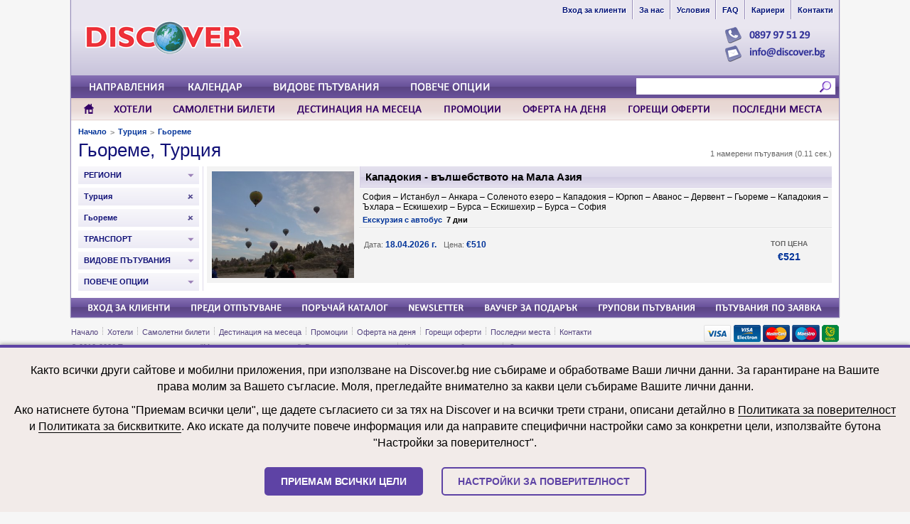

--- FILE ---
content_type: text/html; charset=UTF-8
request_url: https://www.discover.bg/%D0%94%D0%B5%D1%81%D1%82%D0%B8%D0%BD%D0%B0%D1%86%D0%B8%D0%B8/%D0%93%D1%8C%D0%BE%D1%80%D0%B5%D0%BC%D0%B5/
body_size: 25836
content:
<!DOCTYPE html>
<html>

<head>
<meta http-equiv="Content-Type" content="text/html; charset=UTF-8">
<meta http-equiv="Content-Language" content="bg">
<link rel="stylesheet" href="/style/1.0/default.css" type="text/css">
<script src="https://cdnjs.cloudflare.com/ajax/libs/jquery/2.2.4/jquery.min.js"></script>
<script src="/style/1.0/default.js"></script>
<script>


</script>
<title>Гьореме, Турция - Екскурзии и почивки. Пътувания в Гьореме, Турция | Discover.bg - Туристическа агенция Международни пътувания</title>
<meta name="title" content="Гьореме, Турция - Екскурзии и почивки. Пътувания в Гьореме, Турция | Туристическа агенция Международни пътувания" />
<link rel="stylesheet" href="/search.css" type="text/css">
<link rel="stylesheet" href="/style/jquery.marquee.css" type="text/css">
<script language="javascript" type="text/javascript" src="/style/jquery.marquee.js"></script>
<script language="javascript" type="text/javascript" src="/search.js"></script>
<script language="javascript" type="text/javascript">

  $(document).ready(function() {
    
  
  });

</script>
</head>

<body leftmargin="0" topmargin="0" rightmargin="0">


<div align="center">

<div class="layoutA00" align="center"><div class="layoutA01" align="center"><div class="layoutA02" align="center"><div class="layoutA03" align="left" style="position:relative">

<div style="position:absolute;top:36px;right:18px;"><div><a href="/contacts/"><img src="/images/layout/1.0/contactsA03.png" border="0" width="122" height="26"></a></div><div><a href="mailto:info@discover.bg"><img src="/images/layout/1.0/contactsA04.png" border="0" width="143" height="26"></a></div></div>
  <div style="padding-top:20px;padding-left:20px;padding-right:20px;">
  <table cellspacing="0" cellpadding="0" border="0">
    <tr>
      <td width="242"><div style="padding-top:10px;padding-bottom:10px;"><a href="/"><img src="/images/layout/1.0/logo00.png" border="0" width="222" height="46" alt="Discover - Туристическа агенция Международни пътувания" title="Към заглавната страница на Discover.bg"></a></div></td>
<td width="510"><div align="center"><table cellspacing="0" cellpadding="0" border="0"><tr><td align="left"></td></tr></table></div></td>    </tr>
  </table>
  </div>
  <div style="height:20px"></div>

  <div style="position:absolute;top:0px;right:0px;">
  <table cellspacing="0" cellpadding="0" border="0">
    <tr>
      <td onmouseover="Layout_CeilNavOver(this,'01')" onmouseout="Layout_CeilNavOut(this,'01')" style="border-right:solid 1px #988EB9"><div class="layoutAA1"><a class="layoutAA2" id="CEILINGLINK_01" href="https://checkin.discover.bg"><b>Вход за клиенти</b></a></div></td>
      <td onmouseover="Layout_CeilNavOver(this,'02')" onmouseout="Layout_CeilNavOut(this,'02')" style="border-right:solid 1px #988EB9;border-left:solid 1px #FFFFFF;"><div class="layoutAA1"><a class="layoutAA2" id="CEILINGLINK_02" href="/about/"><b>За нас</b></a></div></td>
      <td onmouseover="Layout_CeilNavOver(this,'03')" onmouseout="Layout_CeilNavOut(this,'03')" style="border-right:solid 1px #988EB9;border-left:solid 1px #FFFFFF;"><div class="layoutAA1"><a class="layoutAA2" id="CEILINGLINK_03" href="/terms.php"><b>Условия</b></a></div></td>
      <td onmouseover="Layout_CeilNavOver(this,'04')" onmouseout="Layout_CeilNavOut(this,'04')" style="border-right:solid 1px #988EB9;border-left:solid 1px #FFFFFF;"><div class="layoutAA1"><a class="layoutAA2" id="CEILINGLINK_04" href="/faq.php"><b>FAQ</b></a></div></td>
      <td onmouseover="Layout_CeilNavOver(this,'05')" onmouseout="Layout_CeilNavOut(this,'05')" style="border-right:solid 1px #988EB9;border-left:solid 1px #FFFFFF;"><div class="layoutAA1"><a class="layoutAA2" id="CEILINGLINK_05" href="/jobs/"><b>Кариери</b></a></div></td>
      <td onmouseover="Layout_CeilNavOver(this,'06')" onmouseout="Layout_CeilNavOut(this,'06')" style="border-left:solid 1px #FFFFFF"><div class="layoutAA1"><a class="layoutAA2" id="CEILINGLINK_06" href="/contacts/"><b>Контакти</b></a></div></td>
    </tr>
  </table>
  </div>


  <div id="LAYOUT_SITESEARCH_A00">
  <form method="GET" action="/search.php" name="SiteSearchForm" style="margin:0px" onsubmit="return false">
  <div id="LAYOUT_SITESEARCH_A01">
    <div id="LAYOUT_SITESEARCH_A02">
    <table cellspacing="0" cellpadding="0" border="0" width="100%">
      <tr>
        <td><div id="LAYOUT_SITESEARCH_A03"><input type="text" name="_sh_query" id="LAYOUT_SITESEARCH_A04" value="" onfocus="Layout_SiteSearchFocus()" onblur="Layout_SiteSearchBlur()" onkeydown="Layout_SiteSearchTrigger(event)" onkeypup="Layout_SiteSearchTrigger(event)"></div></td>
        <td width="24"><div style="padding-top:2px;padding-bottom:2px;"><div id="LAYOUT_SITESEARCH_A05"><div id="LAYOUT_SITESEARCH_A06"><a href="javascript:Layout_SiteSearch()"><img src="/images/layout/1.0/sitesearch+buttonA00.png" border="0" width="21" height="38"></a></div></div></div></td>
      </tr>
    </table>
    </div>
  </div>
  </form>
  </div>

    <div id="LAYOUT_SITESEARCH_CONTAINER1">
      <div id="LAYOUT_SITESEARCH_CONTAINER2">
        <div id="LAYOUT_SITESEARCH_CONTAINER3">
          <div id="LAYOUT_SITESEARCH_RESULTSDATA"></div>
        </div>
      </div>
    </div>

    <div class="layoutAB0">
    <div style="padding-left:10px">
    <table cellspacing="0" cellpadding="0" border="0">
      <tr>
        <td valign="top"><div id="NAVBAR00_Container" onmouseover="Layout_NavOver('NAVBAR00')" onmouseout="Layout_NavOut('NAVBAR00')"><a href="javascript:Layout_ToggleDestinations()"><img src="/images/layout/1.0/nav+barA00.png" border="0" width="137" height="96" id="NAVBAR00" alt="Дестинации"></a></div></td>
        <td width="3"><div style="width:3px"></div></td>
        <td valign="top"><div id="NAVBAR01_Container" onmouseover="Layout_NavOver('NAVBAR01')" onmouseout="Layout_NavOut('NAVBAR01')"><a href="javascript:Layout_ToggleList('CALENDAR')"><img src="/images/layout/1.0/nav+barA01.png" border="0" width="105" height="96" id="NAVBAR01" alt="Календар"></a></div></td>
        <td width="3"><div style="width:3px"></div></td>
        <td valign="top"><div onmouseover="Layout_NavOver('NAVBAR02')" onmouseout="Layout_NavOut('NAVBAR02')">

        <div style="position:relative;width:202px;height:32px;overflow:hidden;">
        <div id="NAVBAR02_Container">
          <div id="width:202px"></div>
          <div id="NAVBAR02_Container_T1" style="position:absolute;top:0px;left:0px;"><a href="javascript:Layout_ToggleList('DISPLAYCATEGORIES')"><img src="/images/layout/1.0/nav+barA02.png" border="0" width="202" height="96" id="NAVBAR02" alt="Видове пътувания"></a></div>
          <div id="NAVBAR02_Container_T2" style="position:absolute;top:0px;left:0px;display:none;"><a href="javascript:Layout_ToggleList('DISPLAYCATEGORIES')"><img src="/images/layout/1.0/nav+barA04.png" border="0" width="202" height="96" id="NAVBAR04" alt="Екскурзии и почивки"></a></div>
        </div>
        </div>

        </td>
        <td width="3"><div style="width:3px"></div></td>
        <td valign="top"><div id="NAVBAR03_Container" onmouseover="Layout_NavOver('NAVBAR03')" onmouseout="Layout_NavOut('NAVBAR03')"><a href="javascript:Layout_ToggleList('MOREOPTIONS')"><img src="/images/layout/1.0/nav+barA03.png" border="0" width="140" height="96" id="NAVBAR03" alt="Повече опции"></a></div></td>
      </tr>
    </table>
    </div>
    </div>

</div></div></div></div>


</div>


<div align="center">

<div class="layoutB00" align="center"><div class="layoutB01" align="center"><div class="layoutB02"><div align="left">

<div id="LAYOUT_SEARCHPANE_CONTAINER">

<div id="LAYOUT_SEARCHPANE"><div align="center"><div style="width:1080px"><div align="left">

  <div style="padding-top:15px;padding-bottom:15px;">

  <div id="LAYOUT_SEARCHPANE_MAINFILTERS" style="position:relative;padding-left:10px;">

  <table cellspacing="0" cellpadding="0" border="0">
    <tr>
      <td valign="top" class="searchpaneF02" id="LAYOUT_SEARCHPANE_DESTINATIONFILTERS"><div style="padding-right:7px">
<div id="SEARCHPANE_FILTER_CONTINENTS" onclick="SearchPane_ToggleFilter('CONTINENTS')" onmouseover="SearchPane_FilterOver(this,'CONTINENTS')" onmouseout="SearchPane_FilterOut(this,'CONTINENTS')"><div class="searchpaneF00 bigtxtB1"><a id="SEARCHPANE_FILTER_CONTINENTS_Text" class="searchpaneF01" href="javascript:void(0)"><b>Направления</b></a></div></div><div id="SEARCHPANE_FILTER_COUNTRIES" onclick="SearchPane_ToggleFilter('COUNTRIES')" onmouseover="SearchPane_FilterOver(this,'COUNTRIES')" onmouseout="SearchPane_FilterOut(this,'COUNTRIES')"><div class="searchpaneF00 bigtxtB1"><a id="SEARCHPANE_FILTER_COUNTRIES_Text" class="searchpaneF01" href="javascript:void(0)"><b>Държави</b></a></div></div><div id="SEARCHPANE_FILTER_REGIONS" onclick="SearchPane_ToggleFilter('REGIONS')" onmouseover="SearchPane_FilterOver(this,'REGIONS')" onmouseout="SearchPane_FilterOut(this,'REGIONS')"><div class="searchpaneF00 bigtxtB1"><a id="SEARCHPANE_FILTER_REGIONS_Text" class="searchpaneF01" href="javascript:void(0)"><b>Региони</b></a></div></div><div id="SEARCHPANE_FILTER_DESTINATIONS" onclick="SearchPane_ToggleFilter('DESTINATIONS')" onmouseover="SearchPane_FilterOver(this,'DESTINATIONS')" onmouseout="SearchPane_FilterOut(this,'DESTINATIONS')"><div class="searchpaneF00 bigtxtB1"><a id="SEARCHPANE_FILTER_DESTINATIONS_Text" class="searchpaneF01" href="javascript:void(0)"><b>Градове</b></a></div></div>
      </div></td>
      <td valign="top">
<div id="LAYOUT_SEARCHPANE_ResultsData" style="padding-left:20px"></div>
      </td>
    </tr>
  </table>

  </div>

</div></div></div>

</div>

</div>

</div></div></div></div>

</div>


<div class="layoutA00" align="center"><div class="layoutA01" align="center"><div class="layoutA02" align="center"><div class="layoutN00" align="center" style="position:relative">

<table cellspacing="0" cellpadding="0" border="0"><tr><td valign="top"><div id="NAVBARB00_Container" onmouseover="Layout_NavBOver(this,'NAVBARB00')" onmouseout="Layout_NavBOut(this,'NAVBARB00')" style="padding-right:1px"><a href="/"><img src="/images/layout/1.0/nav+barB00.png" border="0" width="37" height="64" alt="" id="NAVBARB00"></a></div></td><td valign="top"><div id="NAVBARB01_Container" onmouseover="Layout_NavBOver(this,'NAVBARB01')" onmouseout="Layout_NavBOut(this,'NAVBARB01')" style="padding-right:1px"><a href="https://checkin.discover.bg/hotels/"><img src="/images/layout/1.0/nav+barB01.png" border="0" width="84" height="64" alt="Хотели" id="NAVBARB01"></a></div></td><td valign="top"><div id="NAVBARB02_Container" onmouseover="Layout_NavBOver(this,'NAVBARB02')" onmouseout="Layout_NavBOut(this,'NAVBARB02')" style="padding-right:1px"><a href="https://checkin.discover.bg/flights/"><img src="/images/layout/1.0/nav+barB02.png" border="0" width="172" height="64" alt="Самолетни билети" id="NAVBARB02"></a></div></td><td valign="top"><div id="NAVBARB03_Container" onmouseover="Layout_NavBOver(this,'NAVBARB03')" onmouseout="Layout_NavBOut(this,'NAVBARB03')" style="padding-right:1px"><a href="/destinationofmonth.php"><img src="/images/layout/1.0/nav+barB03.png" border="0" width="206" height="64" alt="Дестинация на месеца" id="NAVBARB03"></a></div></td><td valign="top"><div id="NAVBARB04_Container" onmouseover="Layout_NavBOver(this,'NAVBARB04')" onmouseout="Layout_NavBOut(this,'NAVBARB04')" style="padding-right:1px"><a href="/promotions.php"><img src="/images/layout/1.0/nav+barB04.png" border="0" width="110" height="64" alt="Промоции" id="NAVBARB04"></a></div></td><td valign="top"><div id="NAVBARB05_Container" onmouseover="Layout_NavBOver(this,'NAVBARB05')" onmouseout="Layout_NavBOut(this,'NAVBARB05')" style="padding-right:1px"><a href="/offeroftheday.php"><img src="/images/layout/1.0/nav+barB05.png" border="0" width="147" height="64" alt="Оферта на деня" id="NAVBARB05"></a></div></td><td valign="top"><div id="NAVBARB06_Container" onmouseover="Layout_NavBOver(this,'NAVBARB06')" onmouseout="Layout_NavBOut(this,'NAVBARB06')" style="padding-right:1px"><a href="/hotoffers.php"><img src="/images/layout/1.0/nav+barB06.png" border="0" width="145" height="64" alt="Горещи оферти" id="NAVBARB06"></a></div></td><td valign="top"><div id="NAVBARB07_Container" onmouseover="Layout_NavBOver(this,'NAVBARB07')" onmouseout="Layout_NavBOut(this,'NAVBARB07')" style="padding-right:1px"><a href="/lastminute.php"><img src="/images/layout/1.0/nav+barB07.png" border="0" width="157" height="64" alt="Последни места" id="NAVBARB07"></a></div></td></tr></table>
</div></div></div></div>


<div align="center"><div class="layoutC00"><div class="layoutC01"><div class="layoutC02"><div align="left"><div class="layoutT00 layoutT01" style="padding-left:10px;padding-right:10px"><table cellspacing="0" cellpadding="0" border="0"><tr><td><div class="titlenav00" style="padding-left:0px"><a class="titlenav01" href="/">Начало</a></div></td><td><div class="smalltxtB1" style="color:#888888"><b>&gt;</b></div></td><td><div class="titlenav00"><a class="titlenav01" href="/Дестинации/Турция/r/">Турция</a></div></td><td><div class="smalltxtB1" style="color:#888888"><b>&gt;</b></div></td><td><div class="titlenav00"><a class="titlenav01" href="/Дестинации/Гьореме/">Гьореме</a></div></td></tr></table></div></div></div></div></div></div>

<div align="center"><div class="layoutC00" align="center"><div class="layoutC01" align="center"><div class="layoutC02"><div align="left">

<div align="left" style="padding:10px"><div style="margin-top:-15px"><div class="headtitle00"><a class="headtitle00" href="/Дестинации/Гьореме/">Гьореме, Турция</a></div></div></div><div style="clear:both"></div>
<form method="GET" action="/search.php" name="searchform" style="margin:0px">
<input type="hidden" name="offset" value="0">
<input type="hidden" name="ContinentID" value="">
<input type="hidden" name="Region" value="">
<input type="hidden" name="CountryID" value="TR">
<input type="hidden" name="DestinationID" value="TRGIO">
<input type="hidden" name="TransportationType" value="">
<input type="hidden" name="DisplayCategory" value="">
<input type="hidden" name="MoreOptions" value="">
<input type="hidden" name="_sh_query" value="">
</form>

<div style="position:relative"><div style="position:absolute;top:-31px;right:10px;"><div style="position:relative;width:200px;height:40px;"><div style="position:relative"><div style="position:absolute;top:7px;right:0px;"><div class="smalltxtB1" style="color:#666666">1 намерени пътувания (0.11 сек.)</div></div></div></div></div></div>
<div style="padding:10px;padding-top:0px">
<table cellspacing="0" cellpadding="0" border="0" width="100%"><tr><td valign="top" width="175"><div style="padding-right:5px"><div class="filtersA00" id="FILTER_REGIONCATEGORIES_CONTAINER" onclick="ToggleSearchFilter('REGIONCATEGORIES')" onmouseover="SearchFilterOver(this,'REGIONCATEGORIES')" onmouseout="SearchFilterOut(this,'REGIONCATEGORIES')"><div id="FILTER_REGIONCATEGORIES_CONTAINER2" style="padding:1px"><table cellspacing="0" cellpadding="0" border="0" width="100%"><tr><td id="FILTER_REGIONCATEGORIES_TITLECELL"><div class="filtersA02 smalltxtB1" id="FILTER_REGIONCATEGORIES_FILTERTITLE">РЕГИОНИ</div></td><td id="FILTER_REGIONCATEGORIES_ARROWCELL" width="21"><div class="filtersA03" align="center"><div id="FILTER_REGIONCATEGORIES_ARROWICON"><img src="/images/elements/filters+arrowdownA00.png" border="0" width="9" height="14"></div><div id="FILTER_REGIONCATEGORIES_DELETEICON" style="display:none"><a href="javascript:SearchFilterDelete('REGIONCATEGORIES','РЕГИОНИ','Region')"><img src="/images/elements/filters+deleteA00.png" border="0" width="9" height="14"></a></div></div></td></tr></table></div></div><div class="filtersA01" id="FILTER_REGIONCATEGORIES_OPTIONS" style="display:none;border:solid 1px #CCCCCC;border-top:0px;"><div style="padding:3px"><div onclick="SearchFilterOptionSelect('REGIONCATEGORIES','Австралия','Region','Австралия')" onmouseover="SearchFilterOptionOver(this,'F_REGION_ee059fcb1663f4d5547af2b438ec2035')" onmouseout="SearchFilterOptionOut(this,'F_REGION_ee059fcb1663f4d5547af2b438ec2035')"><div class="strB2" style="padding-left:6px"><div id="F_REGION_ee059fcb1663f4d5547af2b438ec2035_Text" class="smalltxtB1" style="color:#000066"><b>Австралия</b><span id="F_REGION_ee059fcb1663f4d5547af2b438ec2035_Text2" class="smalltxtB3" style="color:#888888"> (2)</span></div></div></div><div onclick="SearchFilterOptionSelect('REGIONCATEGORIES','Адриатика','Region','Адриатика')" onmouseover="SearchFilterOptionOver(this,'F_REGION_18a16a5b29668303cb69d6eca7068d8c')" onmouseout="SearchFilterOptionOut(this,'F_REGION_18a16a5b29668303cb69d6eca7068d8c')"><div class="strB2" style="padding-left:6px"><div id="F_REGION_18a16a5b29668303cb69d6eca7068d8c_Text" class="smalltxtB1" style="color:#000066"><b>Адриатика</b><span id="F_REGION_18a16a5b29668303cb69d6eca7068d8c_Text2" class="smalltxtB3" style="color:#888888"> (10)</span></div></div></div><div onclick="SearchFilterOptionSelect('REGIONCATEGORIES','Адриатическо море','Region','Адриатическо море')" onmouseover="SearchFilterOptionOver(this,'F_REGION_3b54b20cf7651abc6bdaf075dee67928')" onmouseout="SearchFilterOptionOut(this,'F_REGION_3b54b20cf7651abc6bdaf075dee67928')"><div class="strB2" style="padding-left:6px"><div id="F_REGION_3b54b20cf7651abc6bdaf075dee67928_Text" class="smalltxtB1" style="color:#000066"><b>Адриатическо море</b><span id="F_REGION_3b54b20cf7651abc6bdaf075dee67928_Text2" class="smalltxtB3" style="color:#888888"> (1)</span></div></div></div><div onclick="SearchFilterOptionSelect('REGIONCATEGORIES','Алгарве','Region','Алгарве')" onmouseover="SearchFilterOptionOver(this,'F_REGION_3a2dac6b5451be2f3eb68ed05ef6fd82')" onmouseout="SearchFilterOptionOut(this,'F_REGION_3a2dac6b5451be2f3eb68ed05ef6fd82')"><div class="strB2" style="padding-left:6px"><div id="F_REGION_3a2dac6b5451be2f3eb68ed05ef6fd82_Text" class="smalltxtB1" style="color:#000066"><b>Алгарве</b><span id="F_REGION_3a2dac6b5451be2f3eb68ed05ef6fd82_Text2" class="smalltxtB3" style="color:#888888"> (1)</span></div></div></div><div onclick="SearchFilterOptionSelect('REGIONCATEGORIES','Алпи','Region','Алпи')" onmouseover="SearchFilterOptionOver(this,'F_REGION_7e2896f0d4e1a29178c9957023be4fec')" onmouseout="SearchFilterOptionOut(this,'F_REGION_7e2896f0d4e1a29178c9957023be4fec')"><div class="strB2" style="padding-left:6px"><div id="F_REGION_7e2896f0d4e1a29178c9957023be4fec_Text" class="smalltxtB1" style="color:#000066"><b>Алпи</b><span id="F_REGION_7e2896f0d4e1a29178c9957023be4fec_Text2" class="smalltxtB3" style="color:#888888"> (3)</span></div></div></div><div onclick="SearchFilterOptionSelect('REGIONCATEGORIES','Андалусия','Region','Андалусия')" onmouseover="SearchFilterOptionOver(this,'F_REGION_f28e394d381073c14b4b1242fb32a919')" onmouseout="SearchFilterOptionOut(this,'F_REGION_f28e394d381073c14b4b1242fb32a919')"><div class="strB2" style="padding-left:6px"><div id="F_REGION_f28e394d381073c14b4b1242fb32a919_Text" class="smalltxtB1" style="color:#000066"><b>Андалусия</b><span id="F_REGION_f28e394d381073c14b4b1242fb32a919_Text2" class="smalltxtB3" style="color:#888888"> (4)</span></div></div></div><div onclick="SearchFilterOptionSelect('REGIONCATEGORIES','Апенински полуостров','Region','Апенински полуостров')" onmouseover="SearchFilterOptionOver(this,'F_REGION_b8127ede1879b1e3f65180666ac70d62')" onmouseout="SearchFilterOptionOut(this,'F_REGION_b8127ede1879b1e3f65180666ac70d62')"><div class="strB2" style="padding-left:6px"><div id="F_REGION_b8127ede1879b1e3f65180666ac70d62_Text" class="smalltxtB1" style="color:#000066"><b>Апенински полуостров</b><span id="F_REGION_b8127ede1879b1e3f65180666ac70d62_Text2" class="smalltxtB3" style="color:#888888"> (10)</span></div></div></div><div onclick="SearchFilterOptionSelect('REGIONCATEGORIES','Аржентина','Region','Аржентина')" onmouseover="SearchFilterOptionOver(this,'F_REGION_150008c7c4e18a9e1ff105f302df2b87')" onmouseout="SearchFilterOptionOut(this,'F_REGION_150008c7c4e18a9e1ff105f302df2b87')"><div class="strB2" style="padding-left:6px"><div id="F_REGION_150008c7c4e18a9e1ff105f302df2b87_Text" class="smalltxtB1" style="color:#000066"><b>Аржентина</b><span id="F_REGION_150008c7c4e18a9e1ff105f302df2b87_Text2" class="smalltxtB3" style="color:#888888"> (1)</span></div></div></div><div onclick="SearchFilterOptionSelect('REGIONCATEGORIES','Бавария','Region','Бавария')" onmouseover="SearchFilterOptionOver(this,'F_REGION_194aae3eea40493da97e2ccc3b27b63d')" onmouseout="SearchFilterOptionOut(this,'F_REGION_194aae3eea40493da97e2ccc3b27b63d')"><div class="strB2" style="padding-left:6px"><div id="F_REGION_194aae3eea40493da97e2ccc3b27b63d_Text" class="smalltxtB1" style="color:#000066"><b>Бавария</b><span id="F_REGION_194aae3eea40493da97e2ccc3b27b63d_Text2" class="smalltxtB3" style="color:#888888"> (1)</span></div></div></div><div onclick="SearchFilterOptionSelect('REGIONCATEGORIES','Балкани','Region','Балкани')" onmouseover="SearchFilterOptionOver(this,'F_REGION_def926ab0e9cf2aa37b05ec9880a98c4')" onmouseout="SearchFilterOptionOut(this,'F_REGION_def926ab0e9cf2aa37b05ec9880a98c4')"><div class="strB2" style="padding-left:6px"><div id="F_REGION_def926ab0e9cf2aa37b05ec9880a98c4_Text" class="smalltxtB1" style="color:#000066"><b>Балкани</b><span id="F_REGION_def926ab0e9cf2aa37b05ec9880a98c4_Text2" class="smalltxtB3" style="color:#888888"> (31)</span></div></div></div><div onclick="SearchFilterOptionSelect('REGIONCATEGORIES','Бенелюкс','Region','Бенелюкс')" onmouseover="SearchFilterOptionOver(this,'F_REGION_b019d35a31c05a1415c5ffd4e235b947')" onmouseout="SearchFilterOptionOut(this,'F_REGION_b019d35a31c05a1415c5ffd4e235b947')"><div class="strB2" style="padding-left:6px"><div id="F_REGION_b019d35a31c05a1415c5ffd4e235b947_Text" class="smalltxtB1" style="color:#000066"><b>Бенелюкс</b><span id="F_REGION_b019d35a31c05a1415c5ffd4e235b947_Text2" class="smalltxtB3" style="color:#888888"> (1)</span></div></div></div><div onclick="SearchFilterOptionSelect('REGIONCATEGORIES','Бохемия','Region','Бохемия')" onmouseover="SearchFilterOptionOver(this,'F_REGION_9a334f6aced0978eda09622974a0c0c2')" onmouseout="SearchFilterOptionOut(this,'F_REGION_9a334f6aced0978eda09622974a0c0c2')"><div class="strB2" style="padding-left:6px"><div id="F_REGION_9a334f6aced0978eda09622974a0c0c2_Text" class="smalltxtB1" style="color:#000066"><b>Бохемия</b><span id="F_REGION_9a334f6aced0978eda09622974a0c0c2_Text2" class="smalltxtB3" style="color:#888888"> (2)</span></div></div></div><div onclick="SearchFilterOptionSelect('REGIONCATEGORIES','Бразилия','Region','Бразилия')" onmouseover="SearchFilterOptionOver(this,'F_REGION_217f0730e87580a61c7ce03d944b9f8e')" onmouseout="SearchFilterOptionOut(this,'F_REGION_217f0730e87580a61c7ce03d944b9f8e')"><div class="strB2" style="padding-left:6px"><div id="F_REGION_217f0730e87580a61c7ce03d944b9f8e_Text" class="smalltxtB1" style="color:#000066"><b>Бразилия</b><span id="F_REGION_217f0730e87580a61c7ce03d944b9f8e_Text2" class="smalltxtB3" style="color:#888888"> (1)</span></div></div></div><div onclick="SearchFilterOptionSelect('REGIONCATEGORIES','Британия','Region','Британия')" onmouseover="SearchFilterOptionOver(this,'F_REGION_553e72b64592199bf29574374646799a')" onmouseout="SearchFilterOptionOut(this,'F_REGION_553e72b64592199bf29574374646799a')"><div class="strB2" style="padding-left:6px"><div id="F_REGION_553e72b64592199bf29574374646799a_Text" class="smalltxtB1" style="color:#000066"><b>Британия</b><span id="F_REGION_553e72b64592199bf29574374646799a_Text2" class="smalltxtB3" style="color:#888888"> (3)</span></div></div></div><div onclick="SearchFilterOptionSelect('REGIONCATEGORIES','Великобритания','Region','Великобритания')" onmouseover="SearchFilterOptionOver(this,'F_REGION_180d15b48cc6b9d9307e3ef128cd8a16')" onmouseout="SearchFilterOptionOut(this,'F_REGION_180d15b48cc6b9d9307e3ef128cd8a16')"><div class="strB2" style="padding-left:6px"><div id="F_REGION_180d15b48cc6b9d9307e3ef128cd8a16_Text" class="smalltxtB1" style="color:#000066"><b>Великобритания</b><span id="F_REGION_180d15b48cc6b9d9307e3ef128cd8a16_Text2" class="smalltxtB3" style="color:#888888"> (2)</span></div></div></div><div onclick="SearchFilterOptionSelect('REGIONCATEGORIES','Виетнам','Region','Виетнам')" onmouseover="SearchFilterOptionOver(this,'F_REGION_014417d5df9421728dadb07528e0ed1d')" onmouseout="SearchFilterOptionOut(this,'F_REGION_014417d5df9421728dadb07528e0ed1d')"><div class="strB2" style="padding-left:6px"><div id="F_REGION_014417d5df9421728dadb07528e0ed1d_Text" class="smalltxtB1" style="color:#000066"><b>Виетнам</b><span id="F_REGION_014417d5df9421728dadb07528e0ed1d_Text2" class="smalltxtB3" style="color:#888888"> (1)</span></div></div></div><div onclick="SearchFilterOptionSelect('REGIONCATEGORIES','Германия','Region','Германия')" onmouseover="SearchFilterOptionOver(this,'F_REGION_aeb9b67118424390d5dd6e5961eee4ec')" onmouseout="SearchFilterOptionOut(this,'F_REGION_aeb9b67118424390d5dd6e5961eee4ec')"><div class="strB2" style="padding-left:6px"><div id="F_REGION_aeb9b67118424390d5dd6e5961eee4ec_Text" class="smalltxtB1" style="color:#000066"><b>Германия</b><span id="F_REGION_aeb9b67118424390d5dd6e5961eee4ec_Text2" class="smalltxtB3" style="color:#888888"> (2)</span></div></div></div><div onclick="SearchFilterOptionSelect('REGIONCATEGORIES','Гръцки острови','Region','Гръцки острови')" onmouseover="SearchFilterOptionOver(this,'F_REGION_ebbc33cfb282329f8faf328e32838d07')" onmouseout="SearchFilterOptionOut(this,'F_REGION_ebbc33cfb282329f8faf328e32838d07')"><div class="strB2" style="padding-left:6px"><div id="F_REGION_ebbc33cfb282329f8faf328e32838d07_Text" class="smalltxtB1" style="color:#000066"><b>Гръцки острови</b><span id="F_REGION_ebbc33cfb282329f8faf328e32838d07_Text2" class="smalltxtB3" style="color:#888888"> (29)</span></div></div></div><div onclick="SearchFilterOptionSelect('REGIONCATEGORIES','Долината на река Доуро','Region','Долината на река Доуро')" onmouseover="SearchFilterOptionOver(this,'F_REGION_1b99048a9c7d73ac38890f3b70589534')" onmouseout="SearchFilterOptionOut(this,'F_REGION_1b99048a9c7d73ac38890f3b70589534')"><div class="strB2" style="padding-left:6px"><div id="F_REGION_1b99048a9c7d73ac38890f3b70589534_Text" class="smalltxtB1" style="color:#000066"><b>Долината на река Доуро</b><span id="F_REGION_1b99048a9c7d73ac38890f3b70589534_Text2" class="smalltxtB3" style="color:#888888"> (1)</span></div></div></div><div onclick="SearchFilterOptionSelect('REGIONCATEGORIES','Егейски острови','Region','Егейски острови')" onmouseover="SearchFilterOptionOver(this,'F_REGION_a4d5dee9b9c25ebcefe74b5137004922')" onmouseout="SearchFilterOptionOut(this,'F_REGION_a4d5dee9b9c25ebcefe74b5137004922')"><div class="strB2" style="padding-left:6px"><div id="F_REGION_a4d5dee9b9c25ebcefe74b5137004922_Text" class="smalltxtB1" style="color:#000066"><b>Егейски острови</b><span id="F_REGION_a4d5dee9b9c25ebcefe74b5137004922_Text2" class="smalltxtB3" style="color:#888888"> (2)</span></div></div></div><div onclick="SearchFilterOptionSelect('REGIONCATEGORIES','Егейско крайбрежие','Region','Егейско крайбрежие')" onmouseover="SearchFilterOptionOver(this,'F_REGION_1ea4bf0b04734bd570fb3247b8149b42')" onmouseout="SearchFilterOptionOut(this,'F_REGION_1ea4bf0b04734bd570fb3247b8149b42')"><div class="strB2" style="padding-left:6px"><div id="F_REGION_1ea4bf0b04734bd570fb3247b8149b42_Text" class="smalltxtB1" style="color:#000066"><b>Егейско крайбрежие</b><span id="F_REGION_1ea4bf0b04734bd570fb3247b8149b42_Text2" class="smalltxtB3" style="color:#888888"> (22)</span></div></div></div><div onclick="SearchFilterOptionSelect('REGIONCATEGORIES','Египет','Region','Египет')" onmouseover="SearchFilterOptionOver(this,'F_REGION_8f8937995d7f732c4a764ef0133229b2')" onmouseout="SearchFilterOptionOut(this,'F_REGION_8f8937995d7f732c4a764ef0133229b2')"><div class="strB2" style="padding-left:6px"><div id="F_REGION_8f8937995d7f732c4a764ef0133229b2_Text" class="smalltxtB1" style="color:#000066"><b>Египет</b><span id="F_REGION_8f8937995d7f732c4a764ef0133229b2_Text2" class="smalltxtB3" style="color:#888888"> (4)</span></div></div></div><div onclick="SearchFilterOptionSelect('REGIONCATEGORIES','Еквадор','Region','Еквадор')" onmouseover="SearchFilterOptionOver(this,'F_REGION_5b2587dc048411bf7723856001c7a18b')" onmouseout="SearchFilterOptionOut(this,'F_REGION_5b2587dc048411bf7723856001c7a18b')"><div class="strB2" style="padding-left:6px"><div id="F_REGION_5b2587dc048411bf7723856001c7a18b_Text" class="smalltxtB1" style="color:#000066"><b>Еквадор</b><span id="F_REGION_5b2587dc048411bf7723856001c7a18b_Text2" class="smalltxtB3" style="color:#888888"> (1)</span></div></div></div><div onclick="SearchFilterOptionSelect('REGIONCATEGORIES','Елзас','Region','Елзас')" onmouseover="SearchFilterOptionOver(this,'F_REGION_4683e1dd9d6dcf7451b616c13eddd5d6')" onmouseout="SearchFilterOptionOut(this,'F_REGION_4683e1dd9d6dcf7451b616c13eddd5d6')"><div class="strB2" style="padding-left:6px"><div id="F_REGION_4683e1dd9d6dcf7451b616c13eddd5d6_Text" class="smalltxtB1" style="color:#000066"><b>Елзас</b><span id="F_REGION_4683e1dd9d6dcf7451b616c13eddd5d6_Text2" class="smalltxtB3" style="color:#888888"> (2)</span></div></div></div><div onclick="SearchFilterOptionSelect('REGIONCATEGORIES','Западна Европа','Region','Западна Европа')" onmouseover="SearchFilterOptionOver(this,'F_REGION_9061d3007ed089234b1dd7f8a146892c')" onmouseout="SearchFilterOptionOut(this,'F_REGION_9061d3007ed089234b1dd7f8a146892c')"><div class="strB2" style="padding-left:6px"><div id="F_REGION_9061d3007ed089234b1dd7f8a146892c_Text" class="smalltxtB1" style="color:#000066"><b>Западна Европа</b><span id="F_REGION_9061d3007ed089234b1dd7f8a146892c_Text2" class="smalltxtB3" style="color:#888888"> (14)</span></div></div></div><div onclick="SearchFilterOptionSelect('REGIONCATEGORIES','Зеленото Миньо','Region','Зеленото Миньо')" onmouseover="SearchFilterOptionOver(this,'F_REGION_2738154d141de01ad8a0a88eb7558451')" onmouseout="SearchFilterOptionOut(this,'F_REGION_2738154d141de01ad8a0a88eb7558451')"><div class="strB2" style="padding-left:6px"><div id="F_REGION_2738154d141de01ad8a0a88eb7558451_Text" class="smalltxtB1" style="color:#000066"><b>Зеленото Миньо</b><span id="F_REGION_2738154d141de01ad8a0a88eb7558451_Text2" class="smalltxtB3" style="color:#888888"> (1)</span></div></div></div><div onclick="SearchFilterOptionSelect('REGIONCATEGORIES','Източна Азия','Region','Източна Азия')" onmouseover="SearchFilterOptionOver(this,'F_REGION_8dd88df77d9fd78527766e4e5023a0f6')" onmouseout="SearchFilterOptionOut(this,'F_REGION_8dd88df77d9fd78527766e4e5023a0f6')"><div class="strB2" style="padding-left:6px"><div id="F_REGION_8dd88df77d9fd78527766e4e5023a0f6_Text" class="smalltxtB1" style="color:#000066"><b>Източна Азия</b><span id="F_REGION_8dd88df77d9fd78527766e4e5023a0f6_Text2" class="smalltxtB3" style="color:#888888"> (1)</span></div></div></div><div onclick="SearchFilterOptionSelect('REGIONCATEGORIES','Източна Европа','Region','Източна Европа')" onmouseover="SearchFilterOptionOver(this,'F_REGION_aee6c6a8e9e37e8ae6d6bce00897d6e1')" onmouseout="SearchFilterOptionOut(this,'F_REGION_aee6c6a8e9e37e8ae6d6bce00897d6e1')"><div class="strB2" style="padding-left:6px"><div id="F_REGION_aee6c6a8e9e37e8ae6d6bce00897d6e1_Text" class="smalltxtB1" style="color:#000066"><b>Източна Европа</b><span id="F_REGION_aee6c6a8e9e37e8ae6d6bce00897d6e1_Text2" class="smalltxtB3" style="color:#888888"> (2)</span></div></div></div><div onclick="SearchFilterOptionSelect('REGIONCATEGORIES','Индокитай','Region','Индокитай')" onmouseover="SearchFilterOptionOver(this,'F_REGION_7868043a070ddbcb9d21e7f04e1ac3a9')" onmouseout="SearchFilterOptionOut(this,'F_REGION_7868043a070ddbcb9d21e7f04e1ac3a9')"><div class="strB2" style="padding-left:6px"><div id="F_REGION_7868043a070ddbcb9d21e7f04e1ac3a9_Text" class="smalltxtB1" style="color:#000066"><b>Индокитай</b><span id="F_REGION_7868043a070ddbcb9d21e7f04e1ac3a9_Text2" class="smalltxtB3" style="color:#888888"> (1)</span></div></div></div><div onclick="SearchFilterOptionSelect('REGIONCATEGORIES','Испания','Region','Испания')" onmouseover="SearchFilterOptionOver(this,'F_REGION_dfd8b591b6ea2b24df15afb5c876c821')" onmouseout="SearchFilterOptionOut(this,'F_REGION_dfd8b591b6ea2b24df15afb5c876c821')"><div class="strB2" style="padding-left:6px"><div id="F_REGION_dfd8b591b6ea2b24df15afb5c876c821_Text" class="smalltxtB1" style="color:#000066"><b>Испания</b><span id="F_REGION_dfd8b591b6ea2b24df15afb5c876c821_Text2" class="smalltxtB3" style="color:#888888"> (1)</span></div></div></div><div onclick="SearchFilterOptionSelect('REGIONCATEGORIES','Италианско крайбрежие','Region','Италианско крайбрежие')" onmouseover="SearchFilterOptionOver(this,'F_REGION_0be1e7f4daba9f011268651647be553e')" onmouseout="SearchFilterOptionOut(this,'F_REGION_0be1e7f4daba9f011268651647be553e')"><div class="strB2" style="padding-left:6px"><div id="F_REGION_0be1e7f4daba9f011268651647be553e_Text" class="smalltxtB1" style="color:#000066"><b>Италианско крайбрежие</b><span id="F_REGION_0be1e7f4daba9f011268651647be553e_Text2" class="smalltxtB3" style="color:#888888"> (2)</span></div></div></div><div onclick="SearchFilterOptionSelect('REGIONCATEGORIES','Италия','Region','Италия')" onmouseover="SearchFilterOptionOver(this,'F_REGION_65769bfb9cb2d08a2418eaff10e201f4')" onmouseout="SearchFilterOptionOut(this,'F_REGION_65769bfb9cb2d08a2418eaff10e201f4')"><div class="strB2" style="padding-left:6px"><div id="F_REGION_65769bfb9cb2d08a2418eaff10e201f4_Text" class="smalltxtB1" style="color:#000066"><b>Италия</b><span id="F_REGION_65769bfb9cb2d08a2418eaff10e201f4_Text2" class="smalltxtB3" style="color:#888888"> (2)</span></div></div></div><div onclick="SearchFilterOptionSelect('REGIONCATEGORIES','Йонийски острови','Region','Йонийски острови')" onmouseover="SearchFilterOptionOver(this,'F_REGION_43678e9bd346e53438e1bfce5459558b')" onmouseout="SearchFilterOptionOut(this,'F_REGION_43678e9bd346e53438e1bfce5459558b')"><div class="strB2" style="padding-left:6px"><div id="F_REGION_43678e9bd346e53438e1bfce5459558b_Text" class="smalltxtB1" style="color:#000066"><b>Йонийски острови</b><span id="F_REGION_43678e9bd346e53438e1bfce5459558b_Text2" class="smalltxtB3" style="color:#888888"> (5)</span></div></div></div><div onclick="SearchFilterOptionSelect('REGIONCATEGORIES','Йонийско море','Region','Йонийско море')" onmouseover="SearchFilterOptionOver(this,'F_REGION_0d865264b0015c7f453677b20d96caa0')" onmouseout="SearchFilterOptionOut(this,'F_REGION_0d865264b0015c7f453677b20d96caa0')"><div class="strB2" style="padding-left:6px"><div id="F_REGION_0d865264b0015c7f453677b20d96caa0_Text" class="smalltxtB1" style="color:#000066"><b>Йонийско море</b><span id="F_REGION_0d865264b0015c7f453677b20d96caa0_Text2" class="smalltxtB3" style="color:#888888"> (2)</span></div></div></div><div onclick="SearchFilterOptionSelect('REGIONCATEGORIES','Кавказки републики','Region','Кавказки републики')" onmouseover="SearchFilterOptionOver(this,'F_REGION_8f2a883986dc00b8df00182a772e8bef')" onmouseout="SearchFilterOptionOut(this,'F_REGION_8f2a883986dc00b8df00182a772e8bef')"><div class="strB2" style="padding-left:6px"><div id="F_REGION_8f2a883986dc00b8df00182a772e8bef_Text" class="smalltxtB1" style="color:#000066"><b>Кавказки републики</b><span id="F_REGION_8f2a883986dc00b8df00182a772e8bef_Text2" class="smalltxtB3" style="color:#888888"> (1)</span></div></div></div><div onclick="SearchFilterOptionSelect('REGIONCATEGORIES','Камбоджа','Region','Камбоджа')" onmouseover="SearchFilterOptionOver(this,'F_REGION_e4c0f8444b623bbe9ee952bb8677f929')" onmouseout="SearchFilterOptionOut(this,'F_REGION_e4c0f8444b623bbe9ee952bb8677f929')"><div class="strB2" style="padding-left:6px"><div id="F_REGION_e4c0f8444b623bbe9ee952bb8677f929_Text" class="smalltxtB1" style="color:#000066"><b>Камбоджа</b><span id="F_REGION_e4c0f8444b623bbe9ee952bb8677f929_Text2" class="smalltxtB3" style="color:#888888"> (1)</span></div></div></div><div onclick="SearchFilterOptionSelect('REGIONCATEGORIES','Канада','Region','Канада')" onmouseover="SearchFilterOptionOver(this,'F_REGION_796f8e5f9bb18d9c87f502e1c2afb566')" onmouseout="SearchFilterOptionOut(this,'F_REGION_796f8e5f9bb18d9c87f502e1c2afb566')"><div class="strB2" style="padding-left:6px"><div id="F_REGION_796f8e5f9bb18d9c87f502e1c2afb566_Text" class="smalltxtB1" style="color:#000066"><b>Канада</b><span id="F_REGION_796f8e5f9bb18d9c87f502e1c2afb566_Text2" class="smalltxtB3" style="color:#888888"> (1)</span></div></div></div><div onclick="SearchFilterOptionSelect('REGIONCATEGORIES','Кападокия','Region','Кападокия')" onmouseover="SearchFilterOptionOver(this,'F_REGION_cdc6ba326006c0339042bf0758188639')" onmouseout="SearchFilterOptionOut(this,'F_REGION_cdc6ba326006c0339042bf0758188639')"><div class="strB2" style="padding-left:6px"><div id="F_REGION_cdc6ba326006c0339042bf0758188639_Text" class="smalltxtB1" style="color:#000066"><b>Кападокия</b><span id="F_REGION_cdc6ba326006c0339042bf0758188639_Text2" class="smalltxtB3" style="color:#888888"> (2)</span></div></div></div><div onclick="SearchFilterOptionSelect('REGIONCATEGORIES','Каспийско море','Region','Каспийско море')" onmouseover="SearchFilterOptionOver(this,'F_REGION_6a5a62c530ee1d9091c414d30622a732')" onmouseout="SearchFilterOptionOut(this,'F_REGION_6a5a62c530ee1d9091c414d30622a732')"><div class="strB2" style="padding-left:6px"><div id="F_REGION_6a5a62c530ee1d9091c414d30622a732_Text" class="smalltxtB1" style="color:#000066"><b>Каспийско море</b><span id="F_REGION_6a5a62c530ee1d9091c414d30622a732_Text2" class="smalltxtB3" style="color:#888888"> (1)</span></div></div></div><div onclick="SearchFilterOptionSelect('REGIONCATEGORIES','Каталуния','Region','Каталуния')" onmouseover="SearchFilterOptionOver(this,'F_REGION_dbfad243c7a4f6f50b185c96bbb57c27')" onmouseout="SearchFilterOptionOut(this,'F_REGION_dbfad243c7a4f6f50b185c96bbb57c27')"><div class="strB2" style="padding-left:6px"><div id="F_REGION_dbfad243c7a4f6f50b185c96bbb57c27_Text" class="smalltxtB1" style="color:#000066"><b>Каталуния</b><span id="F_REGION_dbfad243c7a4f6f50b185c96bbb57c27_Text2" class="smalltxtB3" style="color:#888888"> (6)</span></div></div></div><div onclick="SearchFilterOptionSelect('REGIONCATEGORIES','Квебек','Region','Квебек')" onmouseover="SearchFilterOptionOver(this,'F_REGION_a56612b1e345af159a977abba276d9c7')" onmouseout="SearchFilterOptionOut(this,'F_REGION_a56612b1e345af159a977abba276d9c7')"><div class="strB2" style="padding-left:6px"><div id="F_REGION_a56612b1e345af159a977abba276d9c7_Text" class="smalltxtB1" style="color:#000066"><b>Квебек</b><span id="F_REGION_a56612b1e345af159a977abba276d9c7_Text2" class="smalltxtB3" style="color:#888888"> (1)</span></div></div></div><div onclick="SearchFilterOptionSelect('REGIONCATEGORIES','Коста Брава','Region','Коста Брава')" onmouseover="SearchFilterOptionOver(this,'F_REGION_4ff2d19914cb29f9c8e9fac0e1daade0')" onmouseout="SearchFilterOptionOut(this,'F_REGION_4ff2d19914cb29f9c8e9fac0e1daade0')"><div class="strB2" style="padding-left:6px"><div id="F_REGION_4ff2d19914cb29f9c8e9fac0e1daade0_Text" class="smalltxtB1" style="color:#000066"><b>Коста Брава</b><span id="F_REGION_4ff2d19914cb29f9c8e9fac0e1daade0_Text2" class="smalltxtB3" style="color:#888888"> (4)</span></div></div></div><div onclick="SearchFilterOptionSelect('REGIONCATEGORIES','Коста дел Сол','Region','Коста дел Сол')" onmouseover="SearchFilterOptionOver(this,'F_REGION_afc4443b844a230d8f7686319037e576')" onmouseout="SearchFilterOptionOut(this,'F_REGION_afc4443b844a230d8f7686319037e576')"><div class="strB2" style="padding-left:6px"><div id="F_REGION_afc4443b844a230d8f7686319037e576_Text" class="smalltxtB1" style="color:#000066"><b>Коста дел Сол</b><span id="F_REGION_afc4443b844a230d8f7686319037e576_Text2" class="smalltxtB3" style="color:#888888"> (4)</span></div></div></div><div onclick="SearchFilterOptionSelect('REGIONCATEGORIES','Куба','Region','Куба')" onmouseover="SearchFilterOptionOver(this,'F_REGION_f4d10f02bca09f84362361dedb98a540')" onmouseout="SearchFilterOptionOut(this,'F_REGION_f4d10f02bca09f84362361dedb98a540')"><div class="strB2" style="padding-left:6px"><div id="F_REGION_f4d10f02bca09f84362361dedb98a540_Text" class="smalltxtB1" style="color:#000066"><b>Куба</b><span id="F_REGION_f4d10f02bca09f84362361dedb98a540_Text2" class="smalltxtB3" style="color:#888888"> (1)</span></div></div></div><div onclick="SearchFilterOptionSelect('REGIONCATEGORIES','Лисабон','Region','Лисабон')" onmouseover="SearchFilterOptionOver(this,'F_REGION_e67ffaa5a5375397208c00cf7651fc42')" onmouseout="SearchFilterOptionOut(this,'F_REGION_e67ffaa5a5375397208c00cf7651fc42')"><div class="strB2" style="padding-left:6px"><div id="F_REGION_e67ffaa5a5375397208c00cf7651fc42_Text" class="smalltxtB1" style="color:#000066"><b>Лисабон</b><span id="F_REGION_e67ffaa5a5375397208c00cf7651fc42_Text2" class="smalltxtB3" style="color:#888888"> (2)</span></div></div></div><div onclick="SearchFilterOptionSelect('REGIONCATEGORIES','Малайзия','Region','Малайзия')" onmouseover="SearchFilterOptionOver(this,'F_REGION_9b01f3ede098bf892b3d52a192e17247')" onmouseout="SearchFilterOptionOut(this,'F_REGION_9b01f3ede098bf892b3d52a192e17247')"><div class="strB2" style="padding-left:6px"><div id="F_REGION_9b01f3ede098bf892b3d52a192e17247_Text" class="smalltxtB1" style="color:#000066"><b>Малайзия</b><span id="F_REGION_9b01f3ede098bf892b3d52a192e17247_Text2" class="smalltxtB3" style="color:#888888"> (1)</span></div></div></div><div onclick="SearchFilterOptionSelect('REGIONCATEGORIES','Малайзия и Сингапур','Region','Малайзия и Сингапур')" onmouseover="SearchFilterOptionOver(this,'F_REGION_abc4c506a791b412777580d52acecb2d')" onmouseout="SearchFilterOptionOut(this,'F_REGION_abc4c506a791b412777580d52acecb2d')"><div class="strB2" style="padding-left:6px"><div id="F_REGION_abc4c506a791b412777580d52acecb2d_Text" class="smalltxtB1" style="color:#000066"><b>Малайзия и Сингапур</b><span id="F_REGION_abc4c506a791b412777580d52acecb2d_Text2" class="smalltxtB3" style="color:#888888"> (1)</span></div></div></div><div onclick="SearchFilterOptionSelect('REGIONCATEGORIES','Малта','Region','Малта')" onmouseover="SearchFilterOptionOver(this,'F_REGION_78a1a29608c4803ddfcebbda19af5993')" onmouseout="SearchFilterOptionOut(this,'F_REGION_78a1a29608c4803ddfcebbda19af5993')"><div class="strB2" style="padding-left:6px"><div id="F_REGION_78a1a29608c4803ddfcebbda19af5993_Text" class="smalltxtB1" style="color:#000066"><b>Малта</b><span id="F_REGION_78a1a29608c4803ddfcebbda19af5993_Text2" class="smalltxtB3" style="color:#888888"> (2)</span></div></div></div><div onclick="SearchFilterOptionSelect('REGIONCATEGORIES','Марке','Region','Марке')" onmouseover="SearchFilterOptionOver(this,'F_REGION_903a3288e65513067bc8ff2f3d2ecd6e')" onmouseout="SearchFilterOptionOut(this,'F_REGION_903a3288e65513067bc8ff2f3d2ecd6e')"><div class="strB2" style="padding-left:6px"><div id="F_REGION_903a3288e65513067bc8ff2f3d2ecd6e_Text" class="smalltxtB1" style="color:#000066"><b>Марке</b><span id="F_REGION_903a3288e65513067bc8ff2f3d2ecd6e_Text2" class="smalltxtB3" style="color:#888888"> (1)</span></div></div></div><div onclick="SearchFilterOptionSelect('REGIONCATEGORIES','Мексико','Region','Мексико')" onmouseover="SearchFilterOptionOver(this,'F_REGION_baa2c9ac5e1024f1390a5cdce04b0691')" onmouseout="SearchFilterOptionOut(this,'F_REGION_baa2c9ac5e1024f1390a5cdce04b0691')"><div class="strB2" style="padding-left:6px"><div id="F_REGION_baa2c9ac5e1024f1390a5cdce04b0691_Text" class="smalltxtB1" style="color:#000066"><b>Мексико</b><span id="F_REGION_baa2c9ac5e1024f1390a5cdce04b0691_Text2" class="smalltxtB3" style="color:#888888"> (1)</span></div></div></div><div onclick="SearchFilterOptionSelect('REGIONCATEGORIES','Мраморно море','Region','Мраморно море')" onmouseover="SearchFilterOptionOver(this,'F_REGION_3120a2e6694570c65d3c1e4d75ea9ccc')" onmouseout="SearchFilterOptionOut(this,'F_REGION_3120a2e6694570c65d3c1e4d75ea9ccc')"><div class="strB2" style="padding-left:6px"><div id="F_REGION_3120a2e6694570c65d3c1e4d75ea9ccc_Text" class="smalltxtB1" style="color:#000066"><b>Мраморно море</b><span id="F_REGION_3120a2e6694570c65d3c1e4d75ea9ccc_Text2" class="smalltxtB3" style="color:#888888"> (2)</span></div></div></div><div onclick="SearchFilterOptionSelect('REGIONCATEGORIES','Ница','Region','Ница')" onmouseover="SearchFilterOptionOver(this,'F_REGION_3284a17d7ea142f5992e52ca48789e67')" onmouseout="SearchFilterOptionOut(this,'F_REGION_3284a17d7ea142f5992e52ca48789e67')"><div class="strB2" style="padding-left:6px"><div id="F_REGION_3284a17d7ea142f5992e52ca48789e67_Text" class="smalltxtB1" style="color:#000066"><b>Ница</b><span id="F_REGION_3284a17d7ea142f5992e52ca48789e67_Text2" class="smalltxtB3" style="color:#888888"> (1)</span></div></div></div><div onclick="SearchFilterOptionSelect('REGIONCATEGORIES','Нова Зеландия','Region','Нова Зеландия')" onmouseover="SearchFilterOptionOver(this,'F_REGION_f13b06dd9705eb3302f0acf38a49025f')" onmouseout="SearchFilterOptionOut(this,'F_REGION_f13b06dd9705eb3302f0acf38a49025f')"><div class="strB2" style="padding-left:6px"><div id="F_REGION_f13b06dd9705eb3302f0acf38a49025f_Text" class="smalltxtB1" style="color:#000066"><b>Нова Зеландия</b><span id="F_REGION_f13b06dd9705eb3302f0acf38a49025f_Text2" class="smalltxtB3" style="color:#888888"> (1)</span></div></div></div><div onclick="SearchFilterOptionSelect('REGIONCATEGORIES','Онтарио','Region','Онтарио')" onmouseover="SearchFilterOptionOver(this,'F_REGION_614be86eebad6386105a2a6900760e93')" onmouseout="SearchFilterOptionOut(this,'F_REGION_614be86eebad6386105a2a6900760e93')"><div class="strB2" style="padding-left:6px"><div id="F_REGION_614be86eebad6386105a2a6900760e93_Text" class="smalltxtB1" style="color:#000066"><b>Онтарио</b><span id="F_REGION_614be86eebad6386105a2a6900760e93_Text2" class="smalltxtB3" style="color:#888888"> (1)</span></div></div></div><div onclick="SearchFilterOptionSelect('REGIONCATEGORIES','Порто','Region','Порто')" onmouseover="SearchFilterOptionOver(this,'F_REGION_74abd74d2370406a229b2a125a627158')" onmouseout="SearchFilterOptionOut(this,'F_REGION_74abd74d2370406a229b2a125a627158')"><div class="strB2" style="padding-left:6px"><div id="F_REGION_74abd74d2370406a229b2a125a627158_Text" class="smalltxtB1" style="color:#000066"><b>Порто</b><span id="F_REGION_74abd74d2370406a229b2a125a627158_Text2" class="smalltxtB3" style="color:#888888"> (2)</span></div></div></div><div onclick="SearchFilterOptionSelect('REGIONCATEGORIES','Португалия','Region','Португалия')" onmouseover="SearchFilterOptionOver(this,'F_REGION_89dbd47fb35af305cb50276e993aee47')" onmouseout="SearchFilterOptionOut(this,'F_REGION_89dbd47fb35af305cb50276e993aee47')"><div class="strB2" style="padding-left:6px"><div id="F_REGION_89dbd47fb35af305cb50276e993aee47_Text" class="smalltxtB1" style="color:#000066"><b>Португалия</b><span id="F_REGION_89dbd47fb35af305cb50276e993aee47_Text2" class="smalltxtB3" style="color:#888888"> (4)</span></div></div></div><div onclick="SearchFilterOptionSelect('REGIONCATEGORIES','Равена','Region','Равена')" onmouseover="SearchFilterOptionOver(this,'F_REGION_9ffc5cd127001c479b93c5578b43933f')" onmouseout="SearchFilterOptionOut(this,'F_REGION_9ffc5cd127001c479b93c5578b43933f')"><div class="strB2" style="padding-left:6px"><div id="F_REGION_9ffc5cd127001c479b93c5578b43933f_Text" class="smalltxtB1" style="color:#000066"><b>Равена</b><span id="F_REGION_9ffc5cd127001c479b93c5578b43933f_Text2" class="smalltxtB3" style="color:#888888"> (1)</span></div></div></div><div onclick="SearchFilterOptionSelect('REGIONCATEGORIES','Рейн','Region','Рейн')" onmouseover="SearchFilterOptionOver(this,'F_REGION_8bd5dc97686e6a9e7d2d901b7aad6014')" onmouseout="SearchFilterOptionOut(this,'F_REGION_8bd5dc97686e6a9e7d2d901b7aad6014')"><div class="strB2" style="padding-left:6px"><div id="F_REGION_8bd5dc97686e6a9e7d2d901b7aad6014_Text" class="smalltxtB1" style="color:#000066"><b>Рейн</b><span id="F_REGION_8bd5dc97686e6a9e7d2d901b7aad6014_Text2" class="smalltxtB3" style="color:#888888"> (1)</span></div></div></div><div onclick="SearchFilterOptionSelect('REGIONCATEGORIES','Римини','Region','Римини')" onmouseover="SearchFilterOptionOver(this,'F_REGION_4f59bb83e9ad407b46305054d2d389a0')" onmouseout="SearchFilterOptionOut(this,'F_REGION_4f59bb83e9ad407b46305054d2d389a0')"><div class="strB2" style="padding-left:6px"><div id="F_REGION_4f59bb83e9ad407b46305054d2d389a0_Text" class="smalltxtB1" style="color:#000066"><b>Римини</b><span id="F_REGION_4f59bb83e9ad407b46305054d2d389a0_Text2" class="smalltxtB3" style="color:#888888"> (1)</span></div></div></div><div onclick="SearchFilterOptionSelect('REGIONCATEGORIES','САЩ','Region','САЩ')" onmouseover="SearchFilterOptionOver(this,'F_REGION_2e6fba91d2c653dbfe595e20ac905e0c')" onmouseout="SearchFilterOptionOut(this,'F_REGION_2e6fba91d2c653dbfe595e20ac905e0c')"><div class="strB2" style="padding-left:6px"><div id="F_REGION_2e6fba91d2c653dbfe595e20ac905e0c_Text" class="smalltxtB1" style="color:#000066"><b>САЩ</b><span id="F_REGION_2e6fba91d2c653dbfe595e20ac905e0c_Text2" class="smalltxtB3" style="color:#888888"> (2)</span></div></div></div><div onclick="SearchFilterOptionSelect('REGIONCATEGORIES','Сан Марино','Region','Сан Марино')" onmouseover="SearchFilterOptionOver(this,'F_REGION_45883ca4107fde2ce587f8e57198c344')" onmouseout="SearchFilterOptionOut(this,'F_REGION_45883ca4107fde2ce587f8e57198c344')"><div class="strB2" style="padding-left:6px"><div id="F_REGION_45883ca4107fde2ce587f8e57198c344_Text" class="smalltxtB1" style="color:#000066"><b>Сан Марино</b><span id="F_REGION_45883ca4107fde2ce587f8e57198c344_Text2" class="smalltxtB3" style="color:#888888"> (1)</span></div></div></div><div onclick="SearchFilterOptionSelect('REGIONCATEGORIES','Северна Африка','Region','Северна Африка')" onmouseover="SearchFilterOptionOver(this,'F_REGION_83413edc7f5a756f473d4e1d6468d327')" onmouseout="SearchFilterOptionOut(this,'F_REGION_83413edc7f5a756f473d4e1d6468d327')"><div class="strB2" style="padding-left:6px"><div id="F_REGION_83413edc7f5a756f473d4e1d6468d327_Text" class="smalltxtB1" style="color:#000066"><b>Северна Африка</b><span id="F_REGION_83413edc7f5a756f473d4e1d6468d327_Text2" class="smalltxtB3" style="color:#888888"> (6)</span></div></div></div><div onclick="SearchFilterOptionSelect('REGIONCATEGORIES','Северна Европа','Region','Северна Европа')" onmouseover="SearchFilterOptionOver(this,'F_REGION_b87e2dc13aa4076c3c7f4adebed2099d')" onmouseout="SearchFilterOptionOut(this,'F_REGION_b87e2dc13aa4076c3c7f4adebed2099d')"><div class="strB2" style="padding-left:6px"><div id="F_REGION_b87e2dc13aa4076c3c7f4adebed2099d_Text" class="smalltxtB1" style="color:#000066"><b>Северна Европа</b><span id="F_REGION_b87e2dc13aa4076c3c7f4adebed2099d_Text2" class="smalltxtB3" style="color:#888888"> (4)</span></div></div></div><div onclick="SearchFilterOptionSelect('REGIONCATEGORIES','Северна Португалия','Region','Северна Португалия')" onmouseover="SearchFilterOptionOver(this,'F_REGION_d0bc990228ab8a9f2780f43d07f9e4f1')" onmouseout="SearchFilterOptionOut(this,'F_REGION_d0bc990228ab8a9f2780f43d07f9e4f1')"><div class="strB2" style="padding-left:6px"><div id="F_REGION_d0bc990228ab8a9f2780f43d07f9e4f1_Text" class="smalltxtB1" style="color:#000066"><b>Северна Португалия</b><span id="F_REGION_d0bc990228ab8a9f2780f43d07f9e4f1_Text2" class="smalltxtB3" style="color:#888888"> (1)</span></div></div></div><div onclick="SearchFilterOptionSelect('REGIONCATEGORIES','Скандинавия','Region','Скандинавия')" onmouseover="SearchFilterOptionOver(this,'F_REGION_26fc9cd475a7961c46c30b381a0c6b6f')" onmouseout="SearchFilterOptionOut(this,'F_REGION_26fc9cd475a7961c46c30b381a0c6b6f')"><div class="strB2" style="padding-left:6px"><div id="F_REGION_26fc9cd475a7961c46c30b381a0c6b6f_Text" class="smalltxtB1" style="color:#000066"><b>Скандинавия</b><span id="F_REGION_26fc9cd475a7961c46c30b381a0c6b6f_Text2" class="smalltxtB3" style="color:#888888"> (4)</span></div></div></div><div onclick="SearchFilterOptionSelect('REGIONCATEGORIES','Средиземноморие','Region','Средиземноморие')" onmouseover="SearchFilterOptionOver(this,'F_REGION_8dc93b3c9891fbb34401f644a8e2b467')" onmouseout="SearchFilterOptionOut(this,'F_REGION_8dc93b3c9891fbb34401f644a8e2b467')"><div class="strB2" style="padding-left:6px"><div id="F_REGION_8dc93b3c9891fbb34401f644a8e2b467_Text" class="smalltxtB1" style="color:#000066"><b>Средиземноморие</b><span id="F_REGION_8dc93b3c9891fbb34401f644a8e2b467_Text2" class="smalltxtB3" style="color:#888888"> (28)</span></div></div></div><div onclick="SearchFilterOptionSelect('REGIONCATEGORIES','Тайланд','Region','Тайланд')" onmouseover="SearchFilterOptionOver(this,'F_REGION_81adcb0e62cbf048a8374252032492d8')" onmouseout="SearchFilterOptionOut(this,'F_REGION_81adcb0e62cbf048a8374252032492d8')"><div class="strB2" style="padding-left:6px"><div id="F_REGION_81adcb0e62cbf048a8374252032492d8_Text" class="smalltxtB1" style="color:#000066"><b>Тайланд</b><span id="F_REGION_81adcb0e62cbf048a8374252032492d8_Text2" class="smalltxtB3" style="color:#888888"> (1)</span></div></div></div><div onclick="SearchFilterOptionSelect('REGIONCATEGORIES','Тихоокеански регион','Region','Тихоокеански регион')" onmouseover="SearchFilterOptionOver(this,'F_REGION_badb98b2df4e5168671088745a50e5e0')" onmouseout="SearchFilterOptionOut(this,'F_REGION_badb98b2df4e5168671088745a50e5e0')"><div class="strB2" style="padding-left:6px"><div id="F_REGION_badb98b2df4e5168671088745a50e5e0_Text" class="smalltxtB1" style="color:#000066"><b>Тихоокеански регион</b><span id="F_REGION_badb98b2df4e5168671088745a50e5e0_Text2" class="smalltxtB3" style="color:#888888"> (1)</span></div></div></div><div onclick="SearchFilterOptionSelect('REGIONCATEGORIES','Франция','Region','Франция')" onmouseover="SearchFilterOptionOver(this,'F_REGION_7954da367de778a0f1cde37e74f477c1')" onmouseout="SearchFilterOptionOut(this,'F_REGION_7954da367de778a0f1cde37e74f477c1')"><div class="strB2" style="padding-left:6px"><div id="F_REGION_7954da367de778a0f1cde37e74f477c1_Text" class="smalltxtB1" style="color:#000066"><b>Франция</b><span id="F_REGION_7954da367de778a0f1cde37e74f477c1_Text2" class="smalltxtB3" style="color:#888888"> (4)</span></div></div></div><div onclick="SearchFilterOptionSelect('REGIONCATEGORIES','Френска ривиера','Region','Френска ривиера')" onmouseover="SearchFilterOptionOver(this,'F_REGION_570620fd77fb0f501e727f73f7b3a4c6')" onmouseout="SearchFilterOptionOut(this,'F_REGION_570620fd77fb0f501e727f73f7b3a4c6')"><div class="strB2" style="padding-left:6px"><div id="F_REGION_570620fd77fb0f501e727f73f7b3a4c6_Text" class="smalltxtB1" style="color:#000066"><b>Френска ривиера</b><span id="F_REGION_570620fd77fb0f501e727f73f7b3a4c6_Text2" class="smalltxtB3" style="color:#888888"> (2)</span></div></div></div><div onclick="SearchFilterOptionSelect('REGIONCATEGORIES','Централна Гърция','Region','Централна Гърция')" onmouseover="SearchFilterOptionOver(this,'F_REGION_7828e039fae1910f9de5a7efc25a8aee')" onmouseout="SearchFilterOptionOut(this,'F_REGION_7828e039fae1910f9de5a7efc25a8aee')"><div class="strB2" style="padding-left:6px"><div id="F_REGION_7828e039fae1910f9de5a7efc25a8aee_Text" class="smalltxtB1" style="color:#000066"><b>Централна Гърция</b><span id="F_REGION_7828e039fae1910f9de5a7efc25a8aee_Text2" class="smalltxtB3" style="color:#888888"> (1)</span></div></div></div><div onclick="SearchFilterOptionSelect('REGIONCATEGORIES','Централна Европа','Region','Централна Европа')" onmouseover="SearchFilterOptionOver(this,'F_REGION_3159cf02f37aab47c6f748b032d47343')" onmouseout="SearchFilterOptionOut(this,'F_REGION_3159cf02f37aab47c6f748b032d47343')"><div class="strB2" style="padding-left:6px"><div id="F_REGION_3159cf02f37aab47c6f748b032d47343_Text" class="smalltxtB1" style="color:#000066"><b>Централна Европа</b><span id="F_REGION_3159cf02f37aab47c6f748b032d47343_Text2" class="smalltxtB3" style="color:#888888"> (10)</span></div></div></div><div onclick="SearchFilterOptionSelect('REGIONCATEGORIES','Червено море','Region','Червено море')" onmouseover="SearchFilterOptionOver(this,'F_REGION_39527a1d374ddf3df796cb3a5538e295')" onmouseout="SearchFilterOptionOut(this,'F_REGION_39527a1d374ddf3df796cb3a5538e295')"><div class="strB2" style="padding-left:6px"><div id="F_REGION_39527a1d374ddf3df796cb3a5538e295_Text" class="smalltxtB1" style="color:#000066"><b>Червено море</b><span id="F_REGION_39527a1d374ddf3df796cb3a5538e295_Text2" class="smalltxtB3" style="color:#888888"> (4)</span></div></div></div><div onclick="SearchFilterOptionSelect('REGIONCATEGORIES','Швейцария','Region','Швейцария')" onmouseover="SearchFilterOptionOver(this,'F_REGION_74a86b5543f0ea4c8fc7591a13ed021b')" onmouseout="SearchFilterOptionOut(this,'F_REGION_74a86b5543f0ea4c8fc7591a13ed021b')"><div class="strB2" style="padding-left:6px"><div id="F_REGION_74a86b5543f0ea4c8fc7591a13ed021b_Text" class="smalltxtB1" style="color:#000066"><b>Швейцария</b><span id="F_REGION_74a86b5543f0ea4c8fc7591a13ed021b_Text2" class="smalltxtB3" style="color:#888888"> (2)</span></div></div></div><div onclick="SearchFilterOptionSelect('REGIONCATEGORIES','Шри Ланка','Region','Шри Ланка')" onmouseover="SearchFilterOptionOver(this,'F_REGION_ebb02217796eac2db46eb11465a6b651')" onmouseout="SearchFilterOptionOut(this,'F_REGION_ebb02217796eac2db46eb11465a6b651')"><div class="strB2" style="padding-left:6px"><div id="F_REGION_ebb02217796eac2db46eb11465a6b651_Text" class="smalltxtB1" style="color:#000066"><b>Шри Ланка</b><span id="F_REGION_ebb02217796eac2db46eb11465a6b651_Text2" class="smalltxtB3" style="color:#888888"> (1)</span></div></div></div><div onclick="SearchFilterOptionSelect('REGIONCATEGORIES','Южна Европа','Region','Южна Европа')" onmouseover="SearchFilterOptionOver(this,'F_REGION_0e5d70a483985322dd64a15a3ceea954')" onmouseout="SearchFilterOptionOut(this,'F_REGION_0e5d70a483985322dd64a15a3ceea954')"><div class="strB2" style="padding-left:6px"><div id="F_REGION_0e5d70a483985322dd64a15a3ceea954_Text" class="smalltxtB1" style="color:#000066"><b>Южна Европа</b><span id="F_REGION_0e5d70a483985322dd64a15a3ceea954_Text2" class="smalltxtB3" style="color:#888888"> (5)</span></div></div></div><div onclick="SearchFilterOptionSelect('REGIONCATEGORIES','Южна Испания','Region','Южна Испания')" onmouseover="SearchFilterOptionOver(this,'F_REGION_12737cb987793a91d78cd7fe3d92ea7b')" onmouseout="SearchFilterOptionOut(this,'F_REGION_12737cb987793a91d78cd7fe3d92ea7b')"><div class="strB2" style="padding-left:6px"><div id="F_REGION_12737cb987793a91d78cd7fe3d92ea7b_Text" class="smalltxtB1" style="color:#000066"><b>Южна Испания</b><span id="F_REGION_12737cb987793a91d78cd7fe3d92ea7b_Text2" class="smalltxtB3" style="color:#888888"> (2)</span></div></div></div><div onclick="SearchFilterOptionSelect('REGIONCATEGORIES','Южна Италия','Region','Южна Италия')" onmouseover="SearchFilterOptionOver(this,'F_REGION_cabfe18bc6fd13addc27cc9ba579fd20')" onmouseout="SearchFilterOptionOut(this,'F_REGION_cabfe18bc6fd13addc27cc9ba579fd20')"><div class="strB2" style="padding-left:6px"><div id="F_REGION_cabfe18bc6fd13addc27cc9ba579fd20_Text" class="smalltxtB1" style="color:#000066"><b>Южна Италия</b><span id="F_REGION_cabfe18bc6fd13addc27cc9ba579fd20_Text2" class="smalltxtB3" style="color:#888888"> (4)</span></div></div></div></div></div><div style="height:5px"></div><div class="filtersA00" id="FILTER_COUNTRIES_CONTAINER" onclick="ToggleSearchFilter('COUNTRIES')" onmouseover="SearchFilterOver(this,'COUNTRIES')" onmouseout="SearchFilterOut(this,'COUNTRIES')"><div id="FILTER_COUNTRIES_CONTAINER2" style="padding:1px"><table cellspacing="0" cellpadding="0" border="0" width="100%"><tr><td id="FILTER_COUNTRIES_TITLECELL"><div class="filtersA02 smalltxtB1" id="FILTER_COUNTRIES_FILTERTITLE">Турция</div></td><td id="FILTER_COUNTRIES_ARROWCELL" width="21"><div class="filtersA03" align="center"><div id="FILTER_COUNTRIES_ARROWICON" style="display:none"><img src="/images/elements/filters+arrowdownA00.png" border="0" width="9" height="14"></div><div id="FILTER_COUNTRIES_DELETEICON"><a href="javascript:SearchFilterDelete('COUNTRIES','ДЪРЖАВИ','CountryID')"><img src="/images/elements/filters+deleteA00.png" border="0" width="9" height="14"></a></div></div></td></tr></table></div></div><div class="filtersA01" id="FILTER_COUNTRIES_OPTIONS" style="display:none;border:solid 1px #CCCCCC;border-top:0px;"><div style="padding:3px"><div onclick="SearchFilterOptionSelect('COUNTRIES','Австралия','CountryID','AU')" onmouseover="SearchFilterOptionOver(this,'F_COUNTRY_AU')" onmouseout="SearchFilterOptionOut(this,'F_COUNTRY_AU')"><div class="strB2" style="padding-left:6px"><div id="F_COUNTRY_AU_Text" class="smalltxtB1" style="color:#000066"><b>Австралия</b><span id="F_COUNTRY_AU_Text2" class="smalltxtB3" style="color:#888888"> (2)</span></div></div></div><div onclick="SearchFilterOptionSelect('COUNTRIES','Австрия','CountryID','AT')" onmouseover="SearchFilterOptionOver(this,'F_COUNTRY_AT')" onmouseout="SearchFilterOptionOut(this,'F_COUNTRY_AT')"><div class="strB2" style="padding-left:6px"><div id="F_COUNTRY_AT_Text" class="smalltxtB1" style="color:#000066"><b>Австрия</b><span id="F_COUNTRY_AT_Text2" class="smalltxtB3" style="color:#888888"> (5)</span></div></div></div><div onclick="SearchFilterOptionSelect('COUNTRIES','Азербайджан','CountryID','AZ')" onmouseover="SearchFilterOptionOver(this,'F_COUNTRY_AZ')" onmouseout="SearchFilterOptionOut(this,'F_COUNTRY_AZ')"><div class="strB2" style="padding-left:6px"><div id="F_COUNTRY_AZ_Text" class="smalltxtB1" style="color:#000066"><b>Азербайджан</b><span id="F_COUNTRY_AZ_Text2" class="smalltxtB3" style="color:#888888"> (1)</span></div></div></div><div onclick="SearchFilterOptionSelect('COUNTRIES','Армения','CountryID','AM')" onmouseover="SearchFilterOptionOver(this,'F_COUNTRY_AM')" onmouseout="SearchFilterOptionOut(this,'F_COUNTRY_AM')"><div class="strB2" style="padding-left:6px"><div id="F_COUNTRY_AM_Text" class="smalltxtB1" style="color:#000066"><b>Армения</b><span id="F_COUNTRY_AM_Text2" class="smalltxtB3" style="color:#888888"> (1)</span></div></div></div><div onclick="SearchFilterOptionSelect('COUNTRIES','Белгия','CountryID','BE')" onmouseover="SearchFilterOptionOver(this,'F_COUNTRY_BE')" onmouseout="SearchFilterOptionOut(this,'F_COUNTRY_BE')"><div class="strB2" style="padding-left:6px"><div id="F_COUNTRY_BE_Text" class="smalltxtB1" style="color:#000066"><b>Белгия</b><span id="F_COUNTRY_BE_Text2" class="smalltxtB3" style="color:#888888"> (2)</span></div></div></div><div onclick="SearchFilterOptionSelect('COUNTRIES','Бразилия','CountryID','BR')" onmouseover="SearchFilterOptionOver(this,'F_COUNTRY_BR')" onmouseout="SearchFilterOptionOut(this,'F_COUNTRY_BR')"><div class="strB2" style="padding-left:6px"><div id="F_COUNTRY_BR_Text" class="smalltxtB1" style="color:#000066"><b>Бразилия</b><span id="F_COUNTRY_BR_Text2" class="smalltxtB3" style="color:#888888"> (1)</span></div></div></div><div onclick="SearchFilterOptionSelect('COUNTRIES','Великобритания','CountryID','UK')" onmouseover="SearchFilterOptionOver(this,'F_COUNTRY_UK')" onmouseout="SearchFilterOptionOut(this,'F_COUNTRY_UK')"><div class="strB2" style="padding-left:6px"><div id="F_COUNTRY_UK_Text" class="smalltxtB1" style="color:#000066"><b>Великобритания</b><span id="F_COUNTRY_UK_Text2" class="smalltxtB3" style="color:#888888"> (6)</span></div></div></div><div onclick="SearchFilterOptionSelect('COUNTRIES','Виетнам','CountryID','VN')" onmouseover="SearchFilterOptionOver(this,'F_COUNTRY_VN')" onmouseout="SearchFilterOptionOut(this,'F_COUNTRY_VN')"><div class="strB2" style="padding-left:6px"><div id="F_COUNTRY_VN_Text" class="smalltxtB1" style="color:#000066"><b>Виетнам</b><span id="F_COUNTRY_VN_Text2" class="smalltxtB3" style="color:#888888"> (2)</span></div></div></div><div onclick="SearchFilterOptionSelect('COUNTRIES','Германия','CountryID','DE')" onmouseover="SearchFilterOptionOver(this,'F_COUNTRY_DE')" onmouseout="SearchFilterOptionOut(this,'F_COUNTRY_DE')"><div class="strB2" style="padding-left:6px"><div id="F_COUNTRY_DE_Text" class="smalltxtB1" style="color:#000066"><b>Германия</b><span id="F_COUNTRY_DE_Text2" class="smalltxtB3" style="color:#888888"> (4)</span></div></div></div><div onclick="SearchFilterOptionSelect('COUNTRIES','Грузия','CountryID','GE')" onmouseover="SearchFilterOptionOver(this,'F_COUNTRY_GE')" onmouseout="SearchFilterOptionOut(this,'F_COUNTRY_GE')"><div class="strB2" style="padding-left:6px"><div id="F_COUNTRY_GE_Text" class="smalltxtB1" style="color:#000066"><b>Грузия</b><span id="F_COUNTRY_GE_Text2" class="smalltxtB3" style="color:#888888"> (1)</span></div></div></div><div onclick="SearchFilterOptionSelect('COUNTRIES','Гърция','CountryID','GR')" onmouseover="SearchFilterOptionOver(this,'F_COUNTRY_GR')" onmouseout="SearchFilterOptionOut(this,'F_COUNTRY_GR')"><div class="strB2" style="padding-left:6px"><div id="F_COUNTRY_GR_Text" class="smalltxtB1" style="color:#000066"><b>Гърция</b><span id="F_COUNTRY_GR_Text2" class="smalltxtB3" style="color:#888888"> (74)</span></div></div></div><div onclick="SearchFilterOptionSelect('COUNTRIES','Дания','CountryID','DK')" onmouseover="SearchFilterOptionOver(this,'F_COUNTRY_DK')" onmouseout="SearchFilterOptionOut(this,'F_COUNTRY_DK')"><div class="strB2" style="padding-left:6px"><div id="F_COUNTRY_DK_Text" class="smalltxtB1" style="color:#000066"><b>Дания</b><span id="F_COUNTRY_DK_Text2" class="smalltxtB3" style="color:#888888"> (2)</span></div></div></div><div onclick="SearchFilterOptionSelect('COUNTRIES','Египет','CountryID','EG')" onmouseover="SearchFilterOptionOver(this,'F_COUNTRY_EG')" onmouseout="SearchFilterOptionOut(this,'F_COUNTRY_EG')"><div class="strB2" style="padding-left:6px"><div id="F_COUNTRY_EG_Text" class="smalltxtB1" style="color:#000066"><b>Египет</b><span id="F_COUNTRY_EG_Text2" class="smalltxtB3" style="color:#888888"> (14)</span></div></div></div><div onclick="SearchFilterOptionSelect('COUNTRIES','Еквадор','CountryID','EC')" onmouseover="SearchFilterOptionOver(this,'F_COUNTRY_EC')" onmouseout="SearchFilterOptionOut(this,'F_COUNTRY_EC')"><div class="strB2" style="padding-left:6px"><div id="F_COUNTRY_EC_Text" class="smalltxtB1" style="color:#000066"><b>Еквадор</b><span id="F_COUNTRY_EC_Text2" class="smalltxtB3" style="color:#888888"> (1)</span></div></div></div><div onclick="SearchFilterOptionSelect('COUNTRIES','Етиопия','CountryID','ET')" onmouseover="SearchFilterOptionOver(this,'F_COUNTRY_ET')" onmouseout="SearchFilterOptionOut(this,'F_COUNTRY_ET')"><div class="strB2" style="padding-left:6px"><div id="F_COUNTRY_ET_Text" class="smalltxtB1" style="color:#000066"><b>Етиопия</b><span id="F_COUNTRY_ET_Text2" class="smalltxtB3" style="color:#888888"> (2)</span></div></div></div><div onclick="SearchFilterOptionSelect('COUNTRIES','Замбия','CountryID','ZM')" onmouseover="SearchFilterOptionOver(this,'F_COUNTRY_ZM')" onmouseout="SearchFilterOptionOut(this,'F_COUNTRY_ZM')"><div class="strB2" style="padding-left:6px"><div id="F_COUNTRY_ZM_Text" class="smalltxtB1" style="color:#000066"><b>Замбия</b><span id="F_COUNTRY_ZM_Text2" class="smalltxtB3" style="color:#888888"> (1)</span></div></div></div><div onclick="SearchFilterOptionSelect('COUNTRIES','Индия','CountryID','IN')" onmouseover="SearchFilterOptionOver(this,'F_COUNTRY_IN')" onmouseout="SearchFilterOptionOut(this,'F_COUNTRY_IN')"><div class="strB2" style="padding-left:6px"><div id="F_COUNTRY_IN_Text" class="smalltxtB1" style="color:#000066"><b>Индия</b><span id="F_COUNTRY_IN_Text2" class="smalltxtB3" style="color:#888888"> (4)</span></div></div></div><div onclick="SearchFilterOptionSelect('COUNTRIES','Ирландия','CountryID','IE')" onmouseover="SearchFilterOptionOver(this,'F_COUNTRY_IE')" onmouseout="SearchFilterOptionOut(this,'F_COUNTRY_IE')"><div class="strB2" style="padding-left:6px"><div id="F_COUNTRY_IE_Text" class="smalltxtB1" style="color:#000066"><b>Ирландия</b><span id="F_COUNTRY_IE_Text2" class="smalltxtB3" style="color:#888888"> (1)</span></div></div></div><div onclick="SearchFilterOptionSelect('COUNTRIES','Исландия','CountryID','IS')" onmouseover="SearchFilterOptionOver(this,'F_COUNTRY_IS')" onmouseout="SearchFilterOptionOut(this,'F_COUNTRY_IS')"><div class="strB2" style="padding-left:6px"><div id="F_COUNTRY_IS_Text" class="smalltxtB1" style="color:#000066"><b>Исландия</b><span id="F_COUNTRY_IS_Text2" class="smalltxtB3" style="color:#888888"> (3)</span></div></div></div><div onclick="SearchFilterOptionSelect('COUNTRIES','Испания','CountryID','ES')" onmouseover="SearchFilterOptionOver(this,'F_COUNTRY_ES')" onmouseout="SearchFilterOptionOut(this,'F_COUNTRY_ES')"><div class="strB2" style="padding-left:6px"><div id="F_COUNTRY_ES_Text" class="smalltxtB1" style="color:#000066"><b>Испания</b><span id="F_COUNTRY_ES_Text2" class="smalltxtB3" style="color:#888888"> (24)</span></div></div></div><div onclick="SearchFilterOptionSelect('COUNTRIES','Италия','CountryID','IT')" onmouseover="SearchFilterOptionOver(this,'F_COUNTRY_IT')" onmouseout="SearchFilterOptionOut(this,'F_COUNTRY_IT')"><div class="strB2" style="padding-left:6px"><div id="F_COUNTRY_IT_Text" class="smalltxtB1" style="color:#000066"><b>Италия</b><span id="F_COUNTRY_IT_Text2" class="smalltxtB3" style="color:#888888"> (44)</span></div></div></div><div onclick="SearchFilterOptionSelect('COUNTRIES','Йордания','CountryID','JO')" onmouseover="SearchFilterOptionOver(this,'F_COUNTRY_JO')" onmouseout="SearchFilterOptionOut(this,'F_COUNTRY_JO')"><div class="strB2" style="padding-left:6px"><div id="F_COUNTRY_JO_Text" class="smalltxtB1" style="color:#000066"><b>Йордания</b><span id="F_COUNTRY_JO_Text2" class="smalltxtB3" style="color:#888888"> (3)</span></div></div></div><div onclick="SearchFilterOptionSelect('COUNTRIES','Канада','CountryID','CA')" onmouseover="SearchFilterOptionOver(this,'F_COUNTRY_CA')" onmouseout="SearchFilterOptionOut(this,'F_COUNTRY_CA')"><div class="strB2" style="padding-left:6px"><div id="F_COUNTRY_CA_Text" class="smalltxtB1" style="color:#000066"><b>Канада</b><span id="F_COUNTRY_CA_Text2" class="smalltxtB3" style="color:#888888"> (1)</span></div></div></div><div onclick="SearchFilterOptionSelect('COUNTRIES','Кения','CountryID','KE')" onmouseover="SearchFilterOptionOver(this,'F_COUNTRY_KE')" onmouseout="SearchFilterOptionOut(this,'F_COUNTRY_KE')"><div class="strB2" style="padding-left:6px"><div id="F_COUNTRY_KE_Text" class="smalltxtB1" style="color:#000066"><b>Кения</b><span id="F_COUNTRY_KE_Text2" class="smalltxtB3" style="color:#888888"> (1)</span></div></div></div><div onclick="SearchFilterOptionSelect('COUNTRIES','Китай','CountryID','CN')" onmouseover="SearchFilterOptionOver(this,'F_COUNTRY_CN')" onmouseout="SearchFilterOptionOut(this,'F_COUNTRY_CN')"><div class="strB2" style="padding-left:6px"><div id="F_COUNTRY_CN_Text" class="smalltxtB1" style="color:#000066"><b>Китай</b><span id="F_COUNTRY_CN_Text2" class="smalltxtB3" style="color:#888888"> (6)</span></div></div></div><div onclick="SearchFilterOptionSelect('COUNTRIES','Колумбия','CountryID','CF')" onmouseover="SearchFilterOptionOver(this,'F_COUNTRY_CF')" onmouseout="SearchFilterOptionOut(this,'F_COUNTRY_CF')"><div class="strB2" style="padding-left:6px"><div id="F_COUNTRY_CF_Text" class="smalltxtB1" style="color:#000066"><b>Колумбия</b><span id="F_COUNTRY_CF_Text2" class="smalltxtB3" style="color:#888888"> (1)</span></div></div></div><div onclick="SearchFilterOptionSelect('COUNTRIES','Куба','CountryID','CU')" onmouseover="SearchFilterOptionOver(this,'F_COUNTRY_CU')" onmouseout="SearchFilterOptionOut(this,'F_COUNTRY_CU')"><div class="strB2" style="padding-left:6px"><div id="F_COUNTRY_CU_Text" class="smalltxtB1" style="color:#000066"><b>Куба</b><span id="F_COUNTRY_CU_Text2" class="smalltxtB3" style="color:#888888"> (2)</span></div></div></div><div onclick="SearchFilterOptionSelect('COUNTRIES','Мавриций','CountryID','MU')" onmouseover="SearchFilterOptionOver(this,'F_COUNTRY_MU')" onmouseout="SearchFilterOptionOut(this,'F_COUNTRY_MU')"><div class="strB2" style="padding-left:6px"><div id="F_COUNTRY_MU_Text" class="smalltxtB1" style="color:#000066"><b>Мавриций</b><span id="F_COUNTRY_MU_Text2" class="smalltxtB3" style="color:#888888"> (3)</span></div></div></div><div onclick="SearchFilterOptionSelect('COUNTRIES','Мадагаскар','CountryID','MG')" onmouseover="SearchFilterOptionOver(this,'F_COUNTRY_MG')" onmouseout="SearchFilterOptionOut(this,'F_COUNTRY_MG')"><div class="strB2" style="padding-left:6px"><div id="F_COUNTRY_MG_Text" class="smalltxtB1" style="color:#000066"><b>Мадагаскар</b><span id="F_COUNTRY_MG_Text2" class="smalltxtB3" style="color:#888888"> (5)</span></div></div></div><div onclick="SearchFilterOptionSelect('COUNTRIES','Малайзия','CountryID','ML')" onmouseover="SearchFilterOptionOver(this,'F_COUNTRY_ML')" onmouseout="SearchFilterOptionOut(this,'F_COUNTRY_ML')"><div class="strB2" style="padding-left:6px"><div id="F_COUNTRY_ML_Text" class="smalltxtB1" style="color:#000066"><b>Малайзия</b><span id="F_COUNTRY_ML_Text2" class="smalltxtB3" style="color:#888888"> (2)</span></div></div></div><div onclick="SearchFilterOptionSelect('COUNTRIES','Малта','CountryID','MT')" onmouseover="SearchFilterOptionOver(this,'F_COUNTRY_MT')" onmouseout="SearchFilterOptionOut(this,'F_COUNTRY_MT')"><div class="strB2" style="padding-left:6px"><div id="F_COUNTRY_MT_Text" class="smalltxtB1" style="color:#000066"><b>Малта</b><span id="F_COUNTRY_MT_Text2" class="smalltxtB3" style="color:#888888"> (3)</span></div></div></div><div onclick="SearchFilterOptionSelect('COUNTRIES','Мароко','CountryID','MA')" onmouseover="SearchFilterOptionOver(this,'F_COUNTRY_MA')" onmouseout="SearchFilterOptionOut(this,'F_COUNTRY_MA')"><div class="strB2" style="padding-left:6px"><div id="F_COUNTRY_MA_Text" class="smalltxtB1" style="color:#000066"><b>Мароко</b><span id="F_COUNTRY_MA_Text2" class="smalltxtB3" style="color:#888888"> (5)</span></div></div></div><div onclick="SearchFilterOptionSelect('COUNTRIES','Мексико','CountryID','MX')" onmouseover="SearchFilterOptionOver(this,'F_COUNTRY_MX')" onmouseout="SearchFilterOptionOut(this,'F_COUNTRY_MX')"><div class="strB2" style="padding-left:6px"><div id="F_COUNTRY_MX_Text" class="smalltxtB1" style="color:#000066"><b>Мексико</b><span id="F_COUNTRY_MX_Text2" class="smalltxtB3" style="color:#888888"> (2)</span></div></div></div><div onclick="SearchFilterOptionSelect('COUNTRIES','Молдова','CountryID','MD')" onmouseover="SearchFilterOptionOver(this,'F_COUNTRY_MD')" onmouseout="SearchFilterOptionOut(this,'F_COUNTRY_MD')"><div class="strB2" style="padding-left:6px"><div id="F_COUNTRY_MD_Text" class="smalltxtB1" style="color:#000066"><b>Молдова</b><span id="F_COUNTRY_MD_Text2" class="smalltxtB3" style="color:#888888"> (2)</span></div></div></div><div onclick="SearchFilterOptionSelect('COUNTRIES','Намибия','CountryID','NA')" onmouseover="SearchFilterOptionOver(this,'F_COUNTRY_NA')" onmouseout="SearchFilterOptionOut(this,'F_COUNTRY_NA')"><div class="strB2" style="padding-left:6px"><div id="F_COUNTRY_NA_Text" class="smalltxtB1" style="color:#000066"><b>Намибия</b><span id="F_COUNTRY_NA_Text2" class="smalltxtB3" style="color:#888888"> (1)</span></div></div></div><div onclick="SearchFilterOptionSelect('COUNTRIES','Норвегия','CountryID','NO')" onmouseover="SearchFilterOptionOver(this,'F_COUNTRY_NO')" onmouseout="SearchFilterOptionOut(this,'F_COUNTRY_NO')"><div class="strB2" style="padding-left:6px"><div id="F_COUNTRY_NO_Text" class="smalltxtB1" style="color:#000066"><b>Норвегия</b><span id="F_COUNTRY_NO_Text2" class="smalltxtB3" style="color:#888888"> (1)</span></div></div></div><div onclick="SearchFilterOptionSelect('COUNTRIES','ОАЕ','CountryID','AE')" onmouseover="SearchFilterOptionOver(this,'F_COUNTRY_AE')" onmouseout="SearchFilterOptionOut(this,'F_COUNTRY_AE')"><div class="strB2" style="padding-left:6px"><div id="F_COUNTRY_AE_Text" class="smalltxtB1" style="color:#000066"><b>ОАЕ</b><span id="F_COUNTRY_AE_Text2" class="smalltxtB3" style="color:#888888"> (15)</span></div></div></div><div onclick="SearchFilterOptionSelect('COUNTRIES','Полша','CountryID','PL')" onmouseover="SearchFilterOptionOver(this,'F_COUNTRY_PL')" onmouseout="SearchFilterOptionOut(this,'F_COUNTRY_PL')"><div class="strB2" style="padding-left:6px"><div id="F_COUNTRY_PL_Text" class="smalltxtB1" style="color:#000066"><b>Полша</b><span id="F_COUNTRY_PL_Text2" class="smalltxtB3" style="color:#888888"> (7)</span></div></div></div><div onclick="SearchFilterOptionSelect('COUNTRIES','Португалия','CountryID','PT')" onmouseover="SearchFilterOptionOver(this,'F_COUNTRY_PT')" onmouseout="SearchFilterOptionOut(this,'F_COUNTRY_PT')"><div class="strB2" style="padding-left:6px"><div id="F_COUNTRY_PT_Text" class="smalltxtB1" style="color:#000066"><b>Португалия</b><span id="F_COUNTRY_PT_Text2" class="smalltxtB3" style="color:#888888"> (7)</span></div></div></div><div onclick="SearchFilterOptionSelect('COUNTRIES','Руанда','CountryID','RW')" onmouseover="SearchFilterOptionOver(this,'F_COUNTRY_RW')" onmouseout="SearchFilterOptionOut(this,'F_COUNTRY_RW')"><div class="strB2" style="padding-left:6px"><div id="F_COUNTRY_RW_Text" class="smalltxtB1" style="color:#000066"><b>Руанда</b><span id="F_COUNTRY_RW_Text2" class="smalltxtB3" style="color:#888888"> (1)</span></div></div></div><div onclick="SearchFilterOptionSelect('COUNTRIES','Румъния','CountryID','RO')" onmouseover="SearchFilterOptionOver(this,'F_COUNTRY_RO')" onmouseout="SearchFilterOptionOut(this,'F_COUNTRY_RO')"><div class="strB2" style="padding-left:6px"><div id="F_COUNTRY_RO_Text" class="smalltxtB1" style="color:#000066"><b>Румъния</b><span id="F_COUNTRY_RO_Text2" class="smalltxtB3" style="color:#888888"> (2)</span></div></div></div><div onclick="SearchFilterOptionSelect('COUNTRIES','САЩ','CountryID','US')" onmouseover="SearchFilterOptionOver(this,'F_COUNTRY_US')" onmouseout="SearchFilterOptionOut(this,'F_COUNTRY_US')"><div class="strB2" style="padding-left:6px"><div id="F_COUNTRY_US_Text" class="smalltxtB1" style="color:#000066"><b>САЩ</b><span id="F_COUNTRY_US_Text2" class="smalltxtB3" style="color:#888888"> (2)</span></div></div></div><div onclick="SearchFilterOptionSelect('COUNTRIES','Сейшели','CountryID','SC')" onmouseover="SearchFilterOptionOver(this,'F_COUNTRY_SC')" onmouseout="SearchFilterOptionOut(this,'F_COUNTRY_SC')"><div class="strB2" style="padding-left:6px"><div id="F_COUNTRY_SC_Text" class="smalltxtB1" style="color:#000066"><b>Сейшели</b><span id="F_COUNTRY_SC_Text2" class="smalltxtB3" style="color:#888888"> (2)</span></div></div></div><div onclick="SearchFilterOptionSelect('COUNTRIES','Сингапур','CountryID','SG')" onmouseover="SearchFilterOptionOver(this,'F_COUNTRY_SG')" onmouseout="SearchFilterOptionOut(this,'F_COUNTRY_SG')"><div class="strB2" style="padding-left:6px"><div id="F_COUNTRY_SG_Text" class="smalltxtB1" style="color:#000066"><b>Сингапур</b><span id="F_COUNTRY_SG_Text2" class="smalltxtB3" style="color:#888888"> (1)</span></div></div></div><div onclick="SearchFilterOptionSelect('COUNTRIES','Тайван','CountryID','TW')" onmouseover="SearchFilterOptionOver(this,'F_COUNTRY_TW')" onmouseout="SearchFilterOptionOut(this,'F_COUNTRY_TW')"><div class="strB2" style="padding-left:6px"><div id="F_COUNTRY_TW_Text" class="smalltxtB1" style="color:#000066"><b>Тайван</b><span id="F_COUNTRY_TW_Text2" class="smalltxtB3" style="color:#888888"> (1)</span></div></div></div><div onclick="SearchFilterOptionSelect('COUNTRIES','Тайланд','CountryID','TH')" onmouseover="SearchFilterOptionOver(this,'F_COUNTRY_TH')" onmouseout="SearchFilterOptionOut(this,'F_COUNTRY_TH')"><div class="strB2" style="padding-left:6px"><div id="F_COUNTRY_TH_Text" class="smalltxtB1" style="color:#000066"><b>Тайланд</b><span id="F_COUNTRY_TH_Text2" class="smalltxtB3" style="color:#888888"> (3)</span></div></div></div><div onclick="SearchFilterOptionSelect('COUNTRIES','Танзания','CountryID','TZ')" onmouseover="SearchFilterOptionOver(this,'F_COUNTRY_TZ')" onmouseout="SearchFilterOptionOut(this,'F_COUNTRY_TZ')"><div class="strB2" style="padding-left:6px"><div id="F_COUNTRY_TZ_Text" class="smalltxtB1" style="color:#000066"><b>Танзания</b><span id="F_COUNTRY_TZ_Text2" class="smalltxtB3" style="color:#888888"> (4)</span></div></div></div><div onclick="SearchFilterOptionSelect('COUNTRIES','Турция','CountryID','TR')" onmouseover="SearchFilterOptionOver(this,'F_COUNTRY_TR')" onmouseout="SearchFilterOptionOut(this,'F_COUNTRY_TR')"><div class="strB2" style="padding-left:6px"><div id="F_COUNTRY_TR_Text" class="smalltxtB1" style="color:#000066"><b>Турция</b><span id="F_COUNTRY_TR_Text2" class="smalltxtB3" style="color:#888888"> (15)</span></div></div></div><div onclick="SearchFilterOptionSelect('COUNTRIES','Уганда','CountryID','UG')" onmouseover="SearchFilterOptionOver(this,'F_COUNTRY_UG')" onmouseout="SearchFilterOptionOut(this,'F_COUNTRY_UG')"><div class="strB2" style="padding-left:6px"><div id="F_COUNTRY_UG_Text" class="smalltxtB1" style="color:#000066"><b>Уганда</b><span id="F_COUNTRY_UG_Text2" class="smalltxtB3" style="color:#888888"> (2)</span></div></div></div><div onclick="SearchFilterOptionSelect('COUNTRIES','Узбекистан','CountryID','UZ')" onmouseover="SearchFilterOptionOver(this,'F_COUNTRY_UZ')" onmouseout="SearchFilterOptionOut(this,'F_COUNTRY_UZ')"><div class="strB2" style="padding-left:6px"><div id="F_COUNTRY_UZ_Text" class="smalltxtB1" style="color:#000066"><b>Узбекистан</b><span id="F_COUNTRY_UZ_Text2" class="smalltxtB3" style="color:#888888"> (2)</span></div></div></div><div onclick="SearchFilterOptionSelect('COUNTRIES','Унгария','CountryID','HU')" onmouseover="SearchFilterOptionOver(this,'F_COUNTRY_HU')" onmouseout="SearchFilterOptionOut(this,'F_COUNTRY_HU')"><div class="strB2" style="padding-left:6px"><div id="F_COUNTRY_HU_Text" class="smalltxtB1" style="color:#000066"><b>Унгария</b><span id="F_COUNTRY_HU_Text2" class="smalltxtB3" style="color:#888888"> (4)</span></div></div></div><div onclick="SearchFilterOptionSelect('COUNTRIES','Франция','CountryID','FR')" onmouseover="SearchFilterOptionOver(this,'F_COUNTRY_FR')" onmouseout="SearchFilterOptionOut(this,'F_COUNTRY_FR')"><div class="strB2" style="padding-left:6px"><div id="F_COUNTRY_FR_Text" class="smalltxtB1" style="color:#000066"><b>Франция</b><span id="F_COUNTRY_FR_Text2" class="smalltxtB3" style="color:#888888"> (12)</span></div></div></div><div onclick="SearchFilterOptionSelect('COUNTRIES','Холандия','CountryID','NL')" onmouseover="SearchFilterOptionOver(this,'F_COUNTRY_NL')" onmouseout="SearchFilterOptionOut(this,'F_COUNTRY_NL')"><div class="strB2" style="padding-left:6px"><div id="F_COUNTRY_NL_Text" class="smalltxtB1" style="color:#000066"><b>Холандия</b><span id="F_COUNTRY_NL_Text2" class="smalltxtB3" style="color:#888888"> (1)</span></div></div></div><div onclick="SearchFilterOptionSelect('COUNTRIES','Чешка република','CountryID','CZ')" onmouseover="SearchFilterOptionOver(this,'F_COUNTRY_CZ')" onmouseout="SearchFilterOptionOut(this,'F_COUNTRY_CZ')"><div class="strB2" style="padding-left:6px"><div id="F_COUNTRY_CZ_Text" class="smalltxtB1" style="color:#000066"><b>Чешка република</b><span id="F_COUNTRY_CZ_Text2" class="smalltxtB3" style="color:#888888"> (5)</span></div></div></div><div onclick="SearchFilterOptionSelect('COUNTRIES','Швейцария','CountryID','CH')" onmouseover="SearchFilterOptionOver(this,'F_COUNTRY_CH')" onmouseout="SearchFilterOptionOut(this,'F_COUNTRY_CH')"><div class="strB2" style="padding-left:6px"><div id="F_COUNTRY_CH_Text" class="smalltxtB1" style="color:#000066"><b>Швейцария</b><span id="F_COUNTRY_CH_Text2" class="smalltxtB3" style="color:#888888"> (4)</span></div></div></div><div onclick="SearchFilterOptionSelect('COUNTRIES','Швеция','CountryID','SE')" onmouseover="SearchFilterOptionOver(this,'F_COUNTRY_SE')" onmouseout="SearchFilterOptionOut(this,'F_COUNTRY_SE')"><div class="strB2" style="padding-left:6px"><div id="F_COUNTRY_SE_Text" class="smalltxtB1" style="color:#000066"><b>Швеция</b><span id="F_COUNTRY_SE_Text2" class="smalltxtB3" style="color:#888888"> (1)</span></div></div></div><div onclick="SearchFilterOptionSelect('COUNTRIES','Шри Ланка','CountryID','LK')" onmouseover="SearchFilterOptionOver(this,'F_COUNTRY_LK')" onmouseout="SearchFilterOptionOut(this,'F_COUNTRY_LK')"><div class="strB2" style="padding-left:6px"><div id="F_COUNTRY_LK_Text" class="smalltxtB1" style="color:#000066"><b>Шри Ланка</b><span id="F_COUNTRY_LK_Text2" class="smalltxtB3" style="color:#888888"> (2)</span></div></div></div><div onclick="SearchFilterOptionSelect('COUNTRIES','ЮАР','CountryID','ZA')" onmouseover="SearchFilterOptionOver(this,'F_COUNTRY_ZA')" onmouseout="SearchFilterOptionOut(this,'F_COUNTRY_ZA')"><div class="strB2" style="padding-left:6px"><div id="F_COUNTRY_ZA_Text" class="smalltxtB1" style="color:#000066"><b>ЮАР</b><span id="F_COUNTRY_ZA_Text2" class="smalltxtB3" style="color:#888888"> (2)</span></div></div></div><div onclick="SearchFilterOptionSelect('COUNTRIES','Южна Корея','CountryID','KR')" onmouseover="SearchFilterOptionOver(this,'F_COUNTRY_KR')" onmouseout="SearchFilterOptionOut(this,'F_COUNTRY_KR')"><div class="strB2" style="padding-left:6px"><div id="F_COUNTRY_KR_Text" class="smalltxtB1" style="color:#000066"><b>Южна Корея</b><span id="F_COUNTRY_KR_Text2" class="smalltxtB3" style="color:#888888"> (3)</span></div></div></div><div onclick="SearchFilterOptionSelect('COUNTRIES','Япония','CountryID','JP')" onmouseover="SearchFilterOptionOver(this,'F_COUNTRY_JP')" onmouseout="SearchFilterOptionOut(this,'F_COUNTRY_JP')"><div class="strB2" style="padding-left:6px"><div id="F_COUNTRY_JP_Text" class="smalltxtB1" style="color:#000066"><b>Япония</b><span id="F_COUNTRY_JP_Text2" class="smalltxtB3" style="color:#888888"> (2)</span></div></div></div></div></div><div style="height:5px"></div><div class="filtersA00" id="FILTER_DESTINATIONS_CONTAINER" onclick="ToggleSearchFilter('DESTINATIONS')" onmouseover="SearchFilterOver(this,'DESTINATIONS')" onmouseout="SearchFilterOut(this,'DESTINATIONS')"><div id="FILTER_DESTINATIONS_CONTAINER2" style="padding:1px"><table cellspacing="0" cellpadding="0" border="0" width="100%"><tr><td id="FILTER_DESTINATIONS_TITLECELL"><div class="filtersA02 smalltxtB1" id="FILTER_DESTINATIONS_FILTERTITLE">Гьореме</div></td><td id="FILTER_DESTINATIONS_ARROWCELL" width="21"><div class="filtersA03" align="center"><div id="FILTER_DESTINATIONS_ARROWICON" style="display:none"><img src="/images/elements/filters+arrowdownA00.png" border="0" width="9" height="14"></div><div id="FILTER_DESTINATIONS_DELETEICON"><a href="javascript:SearchFilterDelete('DESTINATIONS','ДЕСТИНАЦИИ','DestinationID')"><img src="/images/elements/filters+deleteA00.png" border="0" width="9" height="14"></a></div></div></td></tr></table></div></div><div class="filtersA01" id="FILTER_DESTINATIONS_OPTIONS" style="display:none;border:solid 1px #CCCCCC;border-top:0px;"><div style="padding:3px"><div onclick="SearchFilterOptionSelect('DESTINATIONS','Аванос','DestinationID','TRAVA')" onmouseover="SearchFilterOptionOver(this,'F_DESTINATION_TRAVA')" onmouseout="SearchFilterOptionOut(this,'F_DESTINATION_TRAVA')"><div class="strB2" style="padding-left:6px"><div id="F_DESTINATION_TRAVA_Text" class="smalltxtB1" style="color:#000066"><b>Аванос</b><span id="F_DESTINATION_TRAVA_Text2" class="smalltxtB3" style="color:#888888"> (1)</span></div></div></div><div onclick="SearchFilterOptionSelect('DESTINATIONS','Айвалък','DestinationID','TRAVL')" onmouseover="SearchFilterOptionOver(this,'F_DESTINATION_TRAVL')" onmouseout="SearchFilterOptionOut(this,'F_DESTINATION_TRAVL')"><div class="strB2" style="padding-left:6px"><div id="F_DESTINATION_TRAVL_Text" class="smalltxtB1" style="color:#000066"><b>Айвалък</b><span id="F_DESTINATION_TRAVL_Text2" class="smalltxtB3" style="color:#888888"> (1)</span></div></div></div><div onclick="SearchFilterOptionSelect('DESTINATIONS','Анкара','DestinationID','TRANK')" onmouseover="SearchFilterOptionOver(this,'F_DESTINATION_TRANK')" onmouseout="SearchFilterOptionOut(this,'F_DESTINATION_TRANK')"><div class="strB2" style="padding-left:6px"><div id="F_DESTINATION_TRANK_Text" class="smalltxtB1" style="color:#000066"><b>Анкара</b><span id="F_DESTINATION_TRANK_Text2" class="smalltxtB3" style="color:#888888"> (2)</span></div></div></div><div onclick="SearchFilterOptionSelect('DESTINATIONS','Анталия','DestinationID','TRAYT')" onmouseover="SearchFilterOptionOver(this,'F_DESTINATION_TRAYT')" onmouseout="SearchFilterOptionOut(this,'F_DESTINATION_TRAYT')"><div class="strB2" style="padding-left:6px"><div id="F_DESTINATION_TRAYT_Text" class="smalltxtB1" style="color:#000066"><b>Анталия</b><span id="F_DESTINATION_TRAYT_Text2" class="smalltxtB3" style="color:#888888"> (3)</span></div></div></div><div onclick="SearchFilterOptionSelect('DESTINATIONS','Бергама','DestinationID','TRBER')" onmouseover="SearchFilterOptionOver(this,'F_DESTINATION_TRBER')" onmouseout="SearchFilterOptionOut(this,'F_DESTINATION_TRBER')"><div class="strB2" style="padding-left:6px"><div id="F_DESTINATION_TRBER_Text" class="smalltxtB1" style="color:#000066"><b>Бергама</b><span id="F_DESTINATION_TRBER_Text2" class="smalltxtB3" style="color:#888888"> (1)</span></div></div></div><div onclick="SearchFilterOptionSelect('DESTINATIONS','Бодрум','DestinationID','TRBOD')" onmouseover="SearchFilterOptionOver(this,'F_DESTINATION_TRBOD')" onmouseout="SearchFilterOptionOut(this,'F_DESTINATION_TRBOD')"><div class="strB2" style="padding-left:6px"><div id="F_DESTINATION_TRBOD_Text" class="smalltxtB1" style="color:#000066"><b>Бодрум</b><span id="F_DESTINATION_TRBOD_Text2" class="smalltxtB3" style="color:#888888"> (1)</span></div></div></div><div onclick="SearchFilterOptionSelect('DESTINATIONS','Бурса','DestinationID','TRBUR')" onmouseover="SearchFilterOptionOver(this,'F_DESTINATION_TRBUR')" onmouseout="SearchFilterOptionOut(this,'F_DESTINATION_TRBUR')"><div class="strB2" style="padding-left:6px"><div id="F_DESTINATION_TRBUR_Text" class="smalltxtB1" style="color:#000066"><b>Бурса</b><span id="F_DESTINATION_TRBUR_Text2" class="smalltxtB3" style="color:#888888"> (2)</span></div></div></div><div onclick="SearchFilterOptionSelect('DESTINATIONS','Гьореме','DestinationID','TRGIO')" onmouseover="SearchFilterOptionOver(this,'F_DESTINATION_TRGIO')" onmouseout="SearchFilterOptionOut(this,'F_DESTINATION_TRGIO')"><div class="strB2" style="padding-left:6px"><div id="F_DESTINATION_TRGIO_Text" class="smalltxtB1" style="color:#000066"><b>Гьореме</b><span id="F_DESTINATION_TRGIO_Text2" class="smalltxtB3" style="color:#888888"> (1)</span></div></div></div><div onclick="SearchFilterOptionSelect('DESTINATIONS','Дервент','DestinationID','TRDER')" onmouseover="SearchFilterOptionOver(this,'F_DESTINATION_TRDER')" onmouseout="SearchFilterOptionOut(this,'F_DESTINATION_TRDER')"><div class="strB2" style="padding-left:6px"><div id="F_DESTINATION_TRDER_Text" class="smalltxtB1" style="color:#000066"><b>Дервент</b><span id="F_DESTINATION_TRDER_Text2" class="smalltxtB3" style="color:#888888"> (1)</span></div></div></div><div onclick="SearchFilterOptionSelect('DESTINATIONS','Ефес','DestinationID','TREPH')" onmouseover="SearchFilterOptionOver(this,'F_DESTINATION_TREPH')" onmouseout="SearchFilterOptionOut(this,'F_DESTINATION_TREPH')"><div class="strB2" style="padding-left:6px"><div id="F_DESTINATION_TREPH_Text" class="smalltxtB1" style="color:#000066"><b>Ефес</b><span id="F_DESTINATION_TREPH_Text2" class="smalltxtB3" style="color:#888888"> (1)</span></div></div></div><div onclick="SearchFilterOptionSelect('DESTINATIONS','Измир','DestinationID','TRIZM')" onmouseover="SearchFilterOptionOver(this,'F_DESTINATION_TRIZM')" onmouseout="SearchFilterOptionOut(this,'F_DESTINATION_TRIZM')"><div class="strB2" style="padding-left:6px"><div id="F_DESTINATION_TRIZM_Text" class="smalltxtB1" style="color:#000066"><b>Измир</b><span id="F_DESTINATION_TRIZM_Text2" class="smalltxtB3" style="color:#888888"> (1)</span></div></div></div><div onclick="SearchFilterOptionSelect('DESTINATIONS','Истанбул','DestinationID','TRIST')" onmouseover="SearchFilterOptionOver(this,'F_DESTINATION_TRIST')" onmouseout="SearchFilterOptionOut(this,'F_DESTINATION_TRIST')"><div class="strB2" style="padding-left:6px"><div id="F_DESTINATION_TRIST_Text" class="smalltxtB1" style="color:#000066"><b>Истанбул</b><span id="F_DESTINATION_TRIST_Text2" class="smalltxtB3" style="color:#888888"> (67)</span></div></div></div><div onclick="SearchFilterOptionSelect('DESTINATIONS','Кападокия','DestinationID','TRCAP')" onmouseover="SearchFilterOptionOver(this,'F_DESTINATION_TRCAP')" onmouseout="SearchFilterOptionOut(this,'F_DESTINATION_TRCAP')"><div class="strB2" style="padding-left:6px"><div id="F_DESTINATION_TRCAP_Text" class="smalltxtB1" style="color:#000066"><b>Кападокия</b><span id="F_DESTINATION_TRCAP_Text2" class="smalltxtB3" style="color:#888888"> (3)</span></div></div></div><div onclick="SearchFilterOptionSelect('DESTINATIONS','Кония','DestinationID','TRKON')" onmouseover="SearchFilterOptionOver(this,'F_DESTINATION_TRKON')" onmouseout="SearchFilterOptionOut(this,'F_DESTINATION_TRKON')"><div class="strB2" style="padding-left:6px"><div id="F_DESTINATION_TRKON_Text" class="smalltxtB1" style="color:#000066"><b>Кония</b><span id="F_DESTINATION_TRKON_Text2" class="smalltxtB3" style="color:#888888"> (1)</span></div></div></div><div onclick="SearchFilterOptionSelect('DESTINATIONS','Кушадасъ','DestinationID','TRKSH')" onmouseover="SearchFilterOptionOver(this,'F_DESTINATION_TRKSH')" onmouseout="SearchFilterOptionOut(this,'F_DESTINATION_TRKSH')"><div class="strB2" style="padding-left:6px"><div id="F_DESTINATION_TRKSH_Text" class="smalltxtB1" style="color:#000066"><b>Кушадасъ</b><span id="F_DESTINATION_TRKSH_Text2" class="smalltxtB3" style="color:#888888"> (1)</span></div></div></div><div onclick="SearchFilterOptionSelect('DESTINATIONS','Мармарис','DestinationID','TRMAR')" onmouseover="SearchFilterOptionOver(this,'F_DESTINATION_TRMAR')" onmouseout="SearchFilterOptionOut(this,'F_DESTINATION_TRMAR')"><div class="strB2" style="padding-left:6px"><div id="F_DESTINATION_TRMAR_Text" class="smalltxtB1" style="color:#000066"><b>Мармарис</b><span id="F_DESTINATION_TRMAR_Text2" class="smalltxtB3" style="color:#888888"> (2)</span></div></div></div><div onclick="SearchFilterOptionSelect('DESTINATIONS','Одрин','DestinationID','TRODR')" onmouseover="SearchFilterOptionOver(this,'F_DESTINATION_TRODR')" onmouseout="SearchFilterOptionOut(this,'F_DESTINATION_TRODR')"><div class="strB2" style="padding-left:6px"><div id="F_DESTINATION_TRODR_Text" class="smalltxtB1" style="color:#000066"><b>Одрин</b><span id="F_DESTINATION_TRODR_Text2" class="smalltxtB3" style="color:#888888"> (4)</span></div></div></div><div onclick="SearchFilterOptionSelect('DESTINATIONS','Памуккале','DestinationID','TRPAM')" onmouseover="SearchFilterOptionOver(this,'F_DESTINATION_TRPAM')" onmouseout="SearchFilterOptionOut(this,'F_DESTINATION_TRPAM')"><div class="strB2" style="padding-left:6px"><div id="F_DESTINATION_TRPAM_Text" class="smalltxtB1" style="color:#000066"><b>Памуккале</b><span id="F_DESTINATION_TRPAM_Text2" class="smalltxtB3" style="color:#888888"> (1)</span></div></div></div><div onclick="SearchFilterOptionSelect('DESTINATIONS','Чанаккале','DestinationID','TRCHK')" onmouseover="SearchFilterOptionOver(this,'F_DESTINATION_TRCHK')" onmouseout="SearchFilterOptionOut(this,'F_DESTINATION_TRCHK')"><div class="strB2" style="padding-left:6px"><div id="F_DESTINATION_TRCHK_Text" class="smalltxtB1" style="color:#000066"><b>Чанаккале</b><span id="F_DESTINATION_TRCHK_Text2" class="smalltxtB3" style="color:#888888"> (1)</span></div></div></div><div onclick="SearchFilterOptionSelect('DESTINATIONS','Ъхлара','DestinationID','TRUHL')" onmouseover="SearchFilterOptionOver(this,'F_DESTINATION_TRUHL')" onmouseout="SearchFilterOptionOut(this,'F_DESTINATION_TRUHL')"><div class="strB2" style="padding-left:6px"><div id="F_DESTINATION_TRUHL_Text" class="smalltxtB1" style="color:#000066"><b>Ъхлара</b><span id="F_DESTINATION_TRUHL_Text2" class="smalltxtB3" style="color:#888888"> (1)</span></div></div></div><div onclick="SearchFilterOptionSelect('DESTINATIONS','Юргюп','DestinationID','TRURG')" onmouseover="SearchFilterOptionOver(this,'F_DESTINATION_TRURG')" onmouseout="SearchFilterOptionOut(this,'F_DESTINATION_TRURG')"><div class="strB2" style="padding-left:6px"><div id="F_DESTINATION_TRURG_Text" class="smalltxtB1" style="color:#000066"><b>Юргюп</b><span id="F_DESTINATION_TRURG_Text2" class="smalltxtB3" style="color:#888888"> (1)</span></div></div></div></div></div><div style="height:5px"></div><div class="filtersA00" id="FILTER_TRANSPORTATIONTYPES_CONTAINER" onclick="ToggleSearchFilter('TRANSPORTATIONTYPES')" onmouseover="SearchFilterOver(this,'TRANSPORTATIONTYPES')" onmouseout="SearchFilterOut(this,'TRANSPORTATIONTYPES')"><div id="FILTER_TRANSPORTATIONTYPES_CONTAINER2" style="padding:1px"><table cellspacing="0" cellpadding="0" border="0" width="100%"><tr><td id="FILTER_TRANSPORTATIONTYPES_TITLECELL"><div class="filtersA02 smalltxtB1" id="FILTER_TRANSPORTATIONTYPES_FILTERTITLE">ТРАНСПОРТ</div></td><td id="FILTER_TRANSPORTATIONTYPES_ARROWCELL" width="21"><div class="filtersA03" align="center"><div id="FILTER_TRANSPORTATIONTYPES_ARROWICON"><img src="/images/elements/filters+arrowdownA00.png" border="0" width="9" height="14"></div><div id="FILTER_TRANSPORTATIONTYPES_DELETEICON" style="display:none"><a href="javascript:SearchFilterDelete('TRANSPORTATIONTYPES','ТРАНСПОРТ','TransportationType')"><img src="/images/elements/filters+deleteA00.png" border="0" width="9" height="14"></a></div></div></td></tr></table></div></div><div class="filtersA01" id="FILTER_TRANSPORTATIONTYPES_OPTIONS" style="display:none;border:solid 1px #CCCCCC;border-top:0px;"><div style="padding:3px"><div onclick="SearchFilterOptionSelect('TRANSPORTATIONTYPES','Екскурзии с автобус','TransportationType','BUS')" onmouseover="SearchFilterOptionOver(this,'F_TRANSPORTATIONTYPE_BUS')" onmouseout="SearchFilterOptionOut(this,'F_TRANSPORTATIONTYPE_BUS')"><div class="strB2" style="padding-left:6px"><div id="F_TRANSPORTATIONTYPE_BUS_Text" class="smalltxtB1" style="color:#000066"><b>Екскурзии с автобус</b><span id="F_TRANSPORTATIONTYPE_BUS_Text2" class="smalltxtB3" style="color:#888888"> (71)</span></div></div></div><div onclick="SearchFilterOptionSelect('TRANSPORTATIONTYPES','Екскурзии със самолет','TransportationType','AIRPLANE')" onmouseover="SearchFilterOptionOver(this,'F_TRANSPORTATIONTYPE_AIRPLANE')" onmouseout="SearchFilterOptionOut(this,'F_TRANSPORTATIONTYPE_AIRPLANE')"><div class="strB2" style="padding-left:6px"><div id="F_TRANSPORTATIONTYPE_AIRPLANE_Text" class="smalltxtB1" style="color:#000066"><b>Екскурзии със самолет</b><span id="F_TRANSPORTATIONTYPE_AIRPLANE_Text2" class="smalltxtB3" style="color:#888888"> (227)</span></div></div></div><div onclick="SearchFilterOptionSelect('TRANSPORTATIONTYPES','Екскурзии с автобус и самолет','TransportationType','BUSAIRPLANE')" onmouseover="SearchFilterOptionOver(this,'F_TRANSPORTATIONTYPE_BUSAIRPLANE')" onmouseout="SearchFilterOptionOut(this,'F_TRANSPORTATIONTYPE_BUSAIRPLANE')"><div class="strB2" style="padding-left:6px"><div id="F_TRANSPORTATIONTYPE_BUSAIRPLANE_Text" class="smalltxtB1" style="color:#000066"><b>Екскурзии с автобус и самолет</b><span id="F_TRANSPORTATIONTYPE_BUSAIRPLANE_Text2" class="smalltxtB3" style="color:#888888"> (24)</span></div></div></div><div onclick="SearchFilterOptionSelect('TRANSPORTATIONTYPES','Почивки със собствен транспорт','TransportationType','NOTRANSPORT')" onmouseover="SearchFilterOptionOver(this,'F_TRANSPORTATIONTYPE_NOTRANSPORT')" onmouseout="SearchFilterOptionOut(this,'F_TRANSPORTATIONTYPE_NOTRANSPORT')"><div class="strB2" style="padding-left:6px"><div id="F_TRANSPORTATIONTYPE_NOTRANSPORT_Text" class="smalltxtB1" style="color:#000066"><b>Почивки със собствен транспорт</b><span id="F_TRANSPORTATIONTYPE_NOTRANSPORT_Text2" class="smalltxtB3" style="color:#888888"> (11)</span></div></div></div></div></div><div style="height:5px"></div><div class="filtersA00" id="FILTER_DISPLAYCATEGORIES_CONTAINER" onclick="ToggleSearchFilter('DISPLAYCATEGORIES')" onmouseover="SearchFilterOver(this,'DISPLAYCATEGORIES')" onmouseout="SearchFilterOut(this,'DISPLAYCATEGORIES')"><div id="FILTER_DISPLAYCATEGORIES_CONTAINER2" style="padding:1px"><table cellspacing="0" cellpadding="0" border="0" width="100%"><tr><td id="FILTER_DISPLAYCATEGORIES_TITLECELL"><div class="filtersA02 smalltxtB1" id="FILTER_DISPLAYCATEGORIES_FILTERTITLE">ВИДОВЕ ПЪТУВАНИЯ</div></td><td id="FILTER_DISPLAYCATEGORIES_ARROWCELL" width="21"><div class="filtersA03" align="center"><div id="FILTER_DISPLAYCATEGORIES_ARROWICON"><img src="/images/elements/filters+arrowdownA00.png" border="0" width="9" height="14"></div><div id="FILTER_DISPLAYCATEGORIES_DELETEICON" style="display:none"><a href="javascript:SearchFilterDelete('DISPLAYCATEGORIES','ВИДОВЕ ПЪТУВАНИЯ','DisplayCategory')"><img src="/images/elements/filters+deleteA00.png" border="0" width="9" height="14"></a></div></div></td></tr></table></div></div><div class="filtersA01" id="FILTER_DISPLAYCATEGORIES_OPTIONS" style="display:none;border:solid 1px #CCCCCC;border-top:0px;"><div style="padding:3px"><div onclick="SearchFilterOptionSelect('DISPLAYCATEGORIES','Групови екскурзии','DisplayCategory','1360')" onmouseover="SearchFilterOptionOver(this,'F_REGION_1360')" onmouseout="SearchFilterOptionOut(this,'F_REGION_1360')"><div class="strB2" style="padding-left:6px"><div id="F_REGION_1360_Text" class="smalltxtB1" style="color:#000066"><b>Групови екскурзии</b><span id="F_REGION_1360_Text2" class="smalltxtB3" style="color:#888888"> (201)</span></div></div></div><div onclick="SearchFilterOptionSelect('DISPLAYCATEGORIES','Индивидуални екскурзии','DisplayCategory','6093')" onmouseover="SearchFilterOptionOver(this,'F_REGION_6093')" onmouseout="SearchFilterOptionOut(this,'F_REGION_6093')"><div class="strB2" style="padding-left:6px"><div id="F_REGION_6093_Text" class="smalltxtB1" style="color:#000066"><b>Индивидуални екскурзии</b><span id="F_REGION_6093_Text2" class="smalltxtB3" style="color:#888888"> (25)</span></div></div></div><div style="padding:5px"><div style="height:1px;background:#F3F3F3;"></div></div><div onclick="SearchFilterOptionSelect('DISPLAYCATEGORIES','Еднодневни екскурзии','DisplayCategory','7967')" onmouseover="SearchFilterOptionOver(this,'F_REGION_7967')" onmouseout="SearchFilterOptionOut(this,'F_REGION_7967')"><div class="strB2" style="padding-left:6px"><div id="F_REGION_7967_Text" class="smalltxtB1" style="color:#000066"><b>Еднодневни екскурзии</b><span id="F_REGION_7967_Text2" class="smalltxtB3" style="color:#888888"> (3)</span></div></div></div><div onclick="SearchFilterOptionSelect('DISPLAYCATEGORIES','Кратки екскурзии','DisplayCategory','9821')" onmouseover="SearchFilterOptionOver(this,'F_REGION_9821')" onmouseout="SearchFilterOptionOut(this,'F_REGION_9821')"><div class="strB2" style="padding-left:6px"><div id="F_REGION_9821_Text" class="smalltxtB1" style="color:#000066"><b>Кратки екскурзии</b><span id="F_REGION_9821_Text2" class="smalltxtB3" style="color:#888888"> (90)</span></div></div></div><div onclick="SearchFilterOptionSelect('DISPLAYCATEGORIES','Седмични екскурзии','DisplayCategory','3678')" onmouseover="SearchFilterOptionOver(this,'F_REGION_3678')" onmouseout="SearchFilterOptionOut(this,'F_REGION_3678')"><div class="strB2" style="padding-left:6px"><div id="F_REGION_3678_Text" class="smalltxtB1" style="color:#000066"><b>Седмични екскурзии</b><span id="F_REGION_3678_Text2" class="smalltxtB3" style="color:#888888"> (66)</span></div></div></div><div onclick="SearchFilterOptionSelect('DISPLAYCATEGORIES','Уикенд екскурзии','DisplayCategory','0685')" onmouseover="SearchFilterOptionOver(this,'F_REGION_0685')" onmouseout="SearchFilterOptionOut(this,'F_REGION_0685')"><div class="strB2" style="padding-left:6px"><div id="F_REGION_0685_Text" class="smalltxtB1" style="color:#000066"><b>Уикенд екскурзии</b><span id="F_REGION_0685_Text2" class="smalltxtB3" style="color:#888888"> (36)</span></div></div></div><div onclick="SearchFilterOptionSelect('DISPLAYCATEGORIES','Продължителни екскурзии','DisplayCategory','8714')" onmouseover="SearchFilterOptionOver(this,'F_REGION_8714')" onmouseout="SearchFilterOptionOut(this,'F_REGION_8714')"><div class="strB2" style="padding-left:6px"><div id="F_REGION_8714_Text" class="smalltxtB1" style="color:#000066"><b>Продължителни екскурзии</b><span id="F_REGION_8714_Text2" class="smalltxtB3" style="color:#888888"> (51)</span></div></div></div><div style="padding:5px"><div style="height:1px;background:#F3F3F3;"></div></div><div onclick="SearchFilterOptionSelect('DISPLAYCATEGORIES','Екскурзии с автобус','DisplayCategory','0374')" onmouseover="SearchFilterOptionOver(this,'F_REGION_0374')" onmouseout="SearchFilterOptionOut(this,'F_REGION_0374')"><div class="strB2" style="padding-left:6px"><div id="F_REGION_0374_Text" class="smalltxtB1" style="color:#000066"><b>Екскурзии с автобус</b><span id="F_REGION_0374_Text2" class="smalltxtB3" style="color:#888888"> (57)</span></div></div></div><div onclick="SearchFilterOptionSelect('DISPLAYCATEGORIES','Екскурзии със самолет','DisplayCategory','0153')" onmouseover="SearchFilterOptionOver(this,'F_REGION_0153')" onmouseout="SearchFilterOptionOut(this,'F_REGION_0153')"><div class="strB2" style="padding-left:6px"><div id="F_REGION_0153_Text" class="smalltxtB1" style="color:#000066"><b>Екскурзии със самолет</b><span id="F_REGION_0153_Text2" class="smalltxtB3" style="color:#888888"> (147)</span></div></div></div><div style="padding:5px"><div style="height:1px;background:#F3F3F3;"></div></div><div onclick="SearchFilterOptionSelect('DISPLAYCATEGORIES','Екзотични пътувания','DisplayCategory','9328')" onmouseover="SearchFilterOptionOver(this,'F_REGION_9328')" onmouseout="SearchFilterOptionOut(this,'F_REGION_9328')"><div class="strB2" style="padding-left:6px"><div id="F_REGION_9328_Text" class="smalltxtB1" style="color:#000066"><b>Екзотични пътувания</b><span id="F_REGION_9328_Text2" class="smalltxtB3" style="color:#888888"> (59)</span></div></div></div><div onclick="SearchFilterOptionSelect('DISPLAYCATEGORIES','Културно-познавателни екскурзии','DisplayCategory','2224')" onmouseover="SearchFilterOptionOver(this,'F_REGION_2224')" onmouseout="SearchFilterOptionOut(this,'F_REGION_2224')"><div class="strB2" style="padding-left:6px"><div id="F_REGION_2224_Text" class="smalltxtB1" style="color:#000066"><b>Културно-познавателни екскурзии</b><span id="F_REGION_2224_Text2" class="smalltxtB3" style="color:#888888"> (200)</span></div></div></div><div onclick="SearchFilterOptionSelect('DISPLAYCATEGORIES','Научно-познавателни екскурзии','DisplayCategory','0018')" onmouseover="SearchFilterOptionOver(this,'F_REGION_0018')" onmouseout="SearchFilterOptionOut(this,'F_REGION_0018')"><div class="strB2" style="padding-left:6px"><div id="F_REGION_0018_Text" class="smalltxtB1" style="color:#000066"><b>Научно-познавателни екскурзии</b><span id="F_REGION_0018_Text2" class="smalltxtB3" style="color:#888888"> (41)</span></div></div></div><div onclick="SearchFilterOptionSelect('DISPLAYCATEGORIES','Романтични пътувания','DisplayCategory','1538')" onmouseover="SearchFilterOptionOver(this,'F_REGION_1538')" onmouseout="SearchFilterOptionOut(this,'F_REGION_1538')"><div class="strB2" style="padding-left:6px"><div id="F_REGION_1538_Text" class="smalltxtB1" style="color:#000066"><b>Романтични пътувания</b><span id="F_REGION_1538_Text2" class="smalltxtB3" style="color:#888888"> (77)</span></div></div></div><div style="padding:5px"><div style="height:1px;background:#F3F3F3;"></div></div><div onclick="SearchFilterOptionSelect('DISPLAYCATEGORIES','Почивки със самолет','DisplayCategory','1731')" onmouseover="SearchFilterOptionOver(this,'F_REGION_1731')" onmouseout="SearchFilterOptionOut(this,'F_REGION_1731')"><div class="strB2" style="padding-left:6px"><div id="F_REGION_1731_Text" class="smalltxtB1" style="color:#000066"><b>Почивки със самолет</b><span id="F_REGION_1731_Text2" class="smalltxtB3" style="color:#888888"> (57)</span></div></div></div><div onclick="SearchFilterOptionSelect('DISPLAYCATEGORIES','Почивки с автобус','DisplayCategory','1642')" onmouseover="SearchFilterOptionOver(this,'F_REGION_1642')" onmouseout="SearchFilterOptionOut(this,'F_REGION_1642')"><div class="strB2" style="padding-left:6px"><div id="F_REGION_1642_Text" class="smalltxtB1" style="color:#000066"><b>Почивки с автобус</b><span id="F_REGION_1642_Text2" class="smalltxtB3" style="color:#888888"> (21)</span></div></div></div><div onclick="SearchFilterOptionSelect('DISPLAYCATEGORIES','Почивки със собствен транспорт','DisplayCategory','1414')" onmouseover="SearchFilterOptionOver(this,'F_REGION_1414')" onmouseout="SearchFilterOptionOut(this,'F_REGION_1414')"><div class="strB2" style="padding-left:6px"><div id="F_REGION_1414_Text" class="smalltxtB1" style="color:#000066"><b>Почивки със собствен транспорт</b><span id="F_REGION_1414_Text2" class="smalltxtB3" style="color:#888888"> (10)</span></div></div></div><div onclick="SearchFilterOptionSelect('DISPLAYCATEGORIES','Спа почивки','DisplayCategory','8706')" onmouseover="SearchFilterOptionOver(this,'F_REGION_8706')" onmouseout="SearchFilterOptionOut(this,'F_REGION_8706')"><div class="strB2" style="padding-left:6px"><div id="F_REGION_8706_Text" class="smalltxtB1" style="color:#000066"><b>Спа почивки</b><span id="F_REGION_8706_Text2" class="smalltxtB3" style="color:#888888"> (2)</span></div></div></div><div onclick="SearchFilterOptionSelect('DISPLAYCATEGORIES','Почивки на планина','DisplayCategory','3669')" onmouseover="SearchFilterOptionOver(this,'F_REGION_3669')" onmouseout="SearchFilterOptionOut(this,'F_REGION_3669')"><div class="strB2" style="padding-left:6px"><div id="F_REGION_3669_Text" class="smalltxtB1" style="color:#000066"><b>Почивки на планина</b><span id="F_REGION_3669_Text2" class="smalltxtB3" style="color:#888888"> (5)</span></div></div></div><div onclick="SearchFilterOptionSelect('DISPLAYCATEGORIES','Почивки на море','DisplayCategory','1589')" onmouseover="SearchFilterOptionOver(this,'F_REGION_1589')" onmouseout="SearchFilterOptionOut(this,'F_REGION_1589')"><div class="strB2" style="padding-left:6px"><div id="F_REGION_1589_Text" class="smalltxtB1" style="color:#000066"><b>Почивки на море</b><span id="F_REGION_1589_Text2" class="smalltxtB3" style="color:#888888"> (36)</span></div></div></div></div></div><div style="height:5px"></div><div class="filtersA00" id="FILTER_MOREOPTIONS_CONTAINER" onclick="ToggleSearchFilter('MOREOPTIONS')" onmouseover="SearchFilterOver(this,'MOREOPTIONS')" onmouseout="SearchFilterOut(this,'MOREOPTIONS')"><div id="FILTER_MOREOPTIONS_CONTAINER2" style="padding:1px"><table cellspacing="0" cellpadding="0" border="0" width="100%"><tr><td id="FILTER_MOREOPTIONS_TITLECELL"><div class="filtersA02 smalltxtB1" id="FILTER_MOREOPTIONS_FILTERTITLE">ПОВЕЧЕ ОПЦИИ</div></td><td id="FILTER_MOREOPTIONS_ARROWCELL" width="21"><div class="filtersA03" align="center"><div id="FILTER_MOREOPTIONS_ARROWICON"><img src="/images/elements/filters+arrowdownA00.png" border="0" width="9" height="14"></div><div id="FILTER_MOREOPTIONS_DELETEICON" style="display:none"><a href="javascript:SearchFilterDelete('MOREOPTIONS','ПОВЕЧЕ ОПЦИИ','')"><img src="/images/elements/filters+deleteA00.png" border="0" width="9" height="14"></a></div></div></td></tr></table></div></div><div class="filtersA01" id="FILTER_MOREOPTIONS_OPTIONS" style="display:none;border:solid 1px #CCCCCC;border-top:0px;"><div style="padding:3px"><div onclick="SearchFilterOptionSelect('MOREOPTIONS','Античен свят','MoreOptions','античен свят')" onmouseover="SearchFilterOptionOver(this,'F_REGION_e77e7f4ddb04caa0298d3269832568ab')" onmouseout="SearchFilterOptionOut(this,'F_REGION_e77e7f4ddb04caa0298d3269832568ab')"><div class="strB2" style="padding-left:6px"><div id="F_REGION_e77e7f4ddb04caa0298d3269832568ab_Text" class="smalltxtB1" style="color:#000066"><b>Античен свят</b><span id="F_REGION_e77e7f4ddb04caa0298d3269832568ab_Text2" class="smalltxtB3" style="color:#888888"> (31)</span></div></div></div><div onclick="SearchFilterOptionSelect('MOREOPTIONS','Археология','MoreOptions','археология')" onmouseover="SearchFilterOptionOver(this,'F_REGION_7b63e5cf300c143d3e85df2357b8c284')" onmouseout="SearchFilterOptionOut(this,'F_REGION_7b63e5cf300c143d3e85df2357b8c284')"><div class="strB2" style="padding-left:6px"><div id="F_REGION_7b63e5cf300c143d3e85df2357b8c284_Text" class="smalltxtB1" style="color:#000066"><b>Археология</b><span id="F_REGION_7b63e5cf300c143d3e85df2357b8c284_Text2" class="smalltxtB3" style="color:#888888"> (36)</span></div></div></div><div onclick="SearchFilterOptionSelect('MOREOPTIONS','Архитектура','MoreOptions','архитектура')" onmouseover="SearchFilterOptionOver(this,'F_REGION_8c67c72b5f152589b769ba912996522f')" onmouseout="SearchFilterOptionOut(this,'F_REGION_8c67c72b5f152589b769ba912996522f')"><div class="strB2" style="padding-left:6px"><div id="F_REGION_8c67c72b5f152589b769ba912996522f_Text" class="smalltxtB1" style="color:#000066"><b>Архитектура</b><span id="F_REGION_8c67c72b5f152589b769ba912996522f_Text2" class="smalltxtB3" style="color:#888888"> (82)</span></div></div></div><div onclick="SearchFilterOptionSelect('MOREOPTIONS','Бит и култура','MoreOptions','бит и култура')" onmouseover="SearchFilterOptionOver(this,'F_REGION_e09ac21a9cf8a081ff2bb1dd7c655b53')" onmouseout="SearchFilterOptionOut(this,'F_REGION_e09ac21a9cf8a081ff2bb1dd7c655b53')"><div class="strB2" style="padding-left:6px"><div id="F_REGION_e09ac21a9cf8a081ff2bb1dd7c655b53_Text" class="smalltxtB1" style="color:#000066"><b>Бит и култура</b><span id="F_REGION_e09ac21a9cf8a081ff2bb1dd7c655b53_Text2" class="smalltxtB3" style="color:#888888"> (46)</span></div></div></div><div onclick="SearchFilterOptionSelect('MOREOPTIONS','Ваканционни програми','MoreOptions','ваканционни програми')" onmouseover="SearchFilterOptionOver(this,'F_REGION_0cff19f7e955acec28824a79b40cbd45')" onmouseout="SearchFilterOptionOut(this,'F_REGION_0cff19f7e955acec28824a79b40cbd45')"><div class="strB2" style="padding-left:6px"><div id="F_REGION_0cff19f7e955acec28824a79b40cbd45_Text" class="smalltxtB1" style="color:#000066"><b>Ваканционни програми</b><span id="F_REGION_0cff19f7e955acec28824a79b40cbd45_Text2" class="smalltxtB3" style="color:#888888"> (5)</span></div></div></div><div onclick="SearchFilterOptionSelect('MOREOPTIONS','Ваканционни програми 55+','MoreOptions','ваканционни програми 55+')" onmouseover="SearchFilterOptionOver(this,'F_REGION_f3ba310201c1814948f0abc71268a14d')" onmouseout="SearchFilterOptionOut(this,'F_REGION_f3ba310201c1814948f0abc71268a14d')"><div class="strB2" style="padding-left:6px"><div id="F_REGION_f3ba310201c1814948f0abc71268a14d_Text" class="smalltxtB1" style="color:#000066"><b>Ваканционни програми 55+</b><span id="F_REGION_f3ba310201c1814948f0abc71268a14d_Text2" class="smalltxtB3" style="color:#888888"> (2)</span></div></div></div><div onclick="SearchFilterOptionSelect('MOREOPTIONS','Великден','MoreOptions','великден')" onmouseover="SearchFilterOptionOver(this,'F_REGION_af7bd37487ff45df2f8df9277409a7f4')" onmouseout="SearchFilterOptionOut(this,'F_REGION_af7bd37487ff45df2f8df9277409a7f4')"><div class="strB2" style="padding-left:6px"><div id="F_REGION_af7bd37487ff45df2f8df9277409a7f4_Text" class="smalltxtB1" style="color:#000066"><b>Великден</b><span id="F_REGION_af7bd37487ff45df2f8df9277409a7f4_Text2" class="smalltxtB3" style="color:#888888"> (5)</span></div></div></div><div onclick="SearchFilterOptionSelect('MOREOPTIONS','винен тур','MoreOptions','винен тур')" onmouseover="SearchFilterOptionOver(this,'F_REGION_3d37b852a56bda533c81c7089504a9b6')" onmouseout="SearchFilterOptionOut(this,'F_REGION_3d37b852a56bda533c81c7089504a9b6')"><div class="strB2" style="padding-left:6px"><div id="F_REGION_3d37b852a56bda533c81c7089504a9b6_Text" class="smalltxtB1" style="color:#000066"><b>винен тур</b><span id="F_REGION_3d37b852a56bda533c81c7089504a9b6_Text2" class="smalltxtB3" style="color:#888888"> (2)</span></div></div></div><div onclick="SearchFilterOptionSelect('MOREOPTIONS','Вино','MoreOptions','вино')" onmouseover="SearchFilterOptionOver(this,'F_REGION_6ca6204a2a3fc9a67c51d544be1f92c2')" onmouseout="SearchFilterOptionOut(this,'F_REGION_6ca6204a2a3fc9a67c51d544be1f92c2')"><div class="strB2" style="padding-left:6px"><div id="F_REGION_6ca6204a2a3fc9a67c51d544be1f92c2_Text" class="smalltxtB1" style="color:#000066"><b>Вино</b><span id="F_REGION_6ca6204a2a3fc9a67c51d544be1f92c2_Text2" class="smalltxtB3" style="color:#888888"> (13)</span></div></div></div><div onclick="SearchFilterOptionSelect('MOREOPTIONS','вино верде','MoreOptions','вино верде')" onmouseover="SearchFilterOptionOver(this,'F_REGION_e22cfa0e760f8aa40a0b146a6c9f91c5')" onmouseout="SearchFilterOptionOut(this,'F_REGION_e22cfa0e760f8aa40a0b146a6c9f91c5')"><div class="strB2" style="padding-left:6px"><div id="F_REGION_e22cfa0e760f8aa40a0b146a6c9f91c5_Text" class="smalltxtB1" style="color:#000066"><b>вино верде</b><span id="F_REGION_e22cfa0e760f8aa40a0b146a6c9f91c5_Text2" class="smalltxtB3" style="color:#888888"> (1)</span></div></div></div><div onclick="SearchFilterOptionSelect('MOREOPTIONS','Вулкани','MoreOptions','вулкани')" onmouseover="SearchFilterOptionOver(this,'F_REGION_f6fae09a12905944430d0cc0359c46bc')" onmouseout="SearchFilterOptionOut(this,'F_REGION_f6fae09a12905944430d0cc0359c46bc')"><div class="strB2" style="padding-left:6px"><div id="F_REGION_f6fae09a12905944430d0cc0359c46bc_Text" class="smalltxtB1" style="color:#000066"><b>Вулкани</b><span id="F_REGION_f6fae09a12905944430d0cc0359c46bc_Text2" class="smalltxtB3" style="color:#888888"> (3)</span></div></div></div><div onclick="SearchFilterOptionSelect('MOREOPTIONS','Дегустации','MoreOptions','дегустации')" onmouseover="SearchFilterOptionOver(this,'F_REGION_62fcfa477f97ba03299dcf1366d1bda7')" onmouseout="SearchFilterOptionOut(this,'F_REGION_62fcfa477f97ba03299dcf1366d1bda7')"><div class="strB2" style="padding-left:6px"><div id="F_REGION_62fcfa477f97ba03299dcf1366d1bda7_Text" class="smalltxtB1" style="color:#000066"><b>Дегустации</b><span id="F_REGION_62fcfa477f97ba03299dcf1366d1bda7_Text2" class="smalltxtB3" style="color:#888888"> (1)</span></div></div></div><div onclick="SearchFilterOptionSelect('MOREOPTIONS','дегустация','MoreOptions','дегустация')" onmouseover="SearchFilterOptionOver(this,'F_REGION_f6708305990dcc209f6dad532bacd592')" onmouseout="SearchFilterOptionOut(this,'F_REGION_f6708305990dcc209f6dad532bacd592')"><div class="strB2" style="padding-left:6px"><div id="F_REGION_f6708305990dcc209f6dad532bacd592_Text" class="smalltxtB1" style="color:#000066"><b>дегустация</b><span id="F_REGION_f6708305990dcc209f6dad532bacd592_Text2" class="smalltxtB3" style="color:#888888"> (1)</span></div></div></div><div onclick="SearchFilterOptionSelect('MOREOPTIONS','Дива природа','MoreOptions','дива природа')" onmouseover="SearchFilterOptionOver(this,'F_REGION_4f7db4e0f85995e01326b670ebb2d180')" onmouseout="SearchFilterOptionOut(this,'F_REGION_4f7db4e0f85995e01326b670ebb2d180')"><div class="strB2" style="padding-left:6px"><div id="F_REGION_4f7db4e0f85995e01326b670ebb2d180_Text" class="smalltxtB1" style="color:#000066"><b>Дива природа</b><span id="F_REGION_4f7db4e0f85995e01326b670ebb2d180_Text2" class="smalltxtB3" style="color:#888888"> (3)</span></div></div></div><div onclick="SearchFilterOptionSelect('MOREOPTIONS','Древни цивилизации','MoreOptions','древни цивилизации')" onmouseover="SearchFilterOptionOver(this,'F_REGION_77400cd28a0e64ba306add61d57e0bb3')" onmouseout="SearchFilterOptionOut(this,'F_REGION_77400cd28a0e64ba306add61d57e0bb3')"><div class="strB2" style="padding-left:6px"><div id="F_REGION_77400cd28a0e64ba306add61d57e0bb3_Text" class="smalltxtB1" style="color:#000066"><b>Древни цивилизации</b><span id="F_REGION_77400cd28a0e64ba306add61d57e0bb3_Text2" class="smalltxtB3" style="color:#888888"> (12)</span></div></div></div><div onclick="SearchFilterOptionSelect('MOREOPTIONS','Езера','MoreOptions','езера')" onmouseover="SearchFilterOptionOver(this,'F_REGION_e0d20f5a58b035e378753114c01fbe6b')" onmouseout="SearchFilterOptionOut(this,'F_REGION_e0d20f5a58b035e378753114c01fbe6b')"><div class="strB2" style="padding-left:6px"><div id="F_REGION_e0d20f5a58b035e378753114c01fbe6b_Text" class="smalltxtB1" style="color:#000066"><b>Езера</b><span id="F_REGION_e0d20f5a58b035e378753114c01fbe6b_Text2" class="smalltxtB3" style="color:#888888"> (2)</span></div></div></div><div onclick="SearchFilterOptionSelect('MOREOPTIONS','Екзотика','MoreOptions','екзотика')" onmouseover="SearchFilterOptionOver(this,'F_REGION_44bd8f89700d18d1050510430f51d347')" onmouseout="SearchFilterOptionOut(this,'F_REGION_44bd8f89700d18d1050510430f51d347')"><div class="strB2" style="padding-left:6px"><div id="F_REGION_44bd8f89700d18d1050510430f51d347_Text" class="smalltxtB1" style="color:#000066"><b>Екзотика</b><span id="F_REGION_44bd8f89700d18d1050510430f51d347_Text2" class="smalltxtB3" style="color:#888888"> (4)</span></div></div></div><div onclick="SearchFilterOptionSelect('MOREOPTIONS','Екскурзия','MoreOptions','екскурзия')" onmouseover="SearchFilterOptionOver(this,'F_REGION_093951e63f69640486919943f71505b7')" onmouseout="SearchFilterOptionOut(this,'F_REGION_093951e63f69640486919943f71505b7')"><div class="strB2" style="padding-left:6px"><div id="F_REGION_093951e63f69640486919943f71505b7_Text" class="smalltxtB1" style="color:#000066"><b>Екскурзия</b><span id="F_REGION_093951e63f69640486919943f71505b7_Text2" class="smalltxtB3" style="color:#888888"> (7)</span></div></div></div><div onclick="SearchFilterOptionSelect('MOREOPTIONS','Забавления','MoreOptions','забавления')" onmouseover="SearchFilterOptionOver(this,'F_REGION_1d1cbb9d79ca7f9a53c9585989fc6555')" onmouseout="SearchFilterOptionOut(this,'F_REGION_1d1cbb9d79ca7f9a53c9585989fc6555')"><div class="strB2" style="padding-left:6px"><div id="F_REGION_1d1cbb9d79ca7f9a53c9585989fc6555_Text" class="smalltxtB1" style="color:#000066"><b>Забавления</b><span id="F_REGION_1d1cbb9d79ca7f9a53c9585989fc6555_Text2" class="smalltxtB3" style="color:#888888"> (10)</span></div></div></div><div onclick="SearchFilterOptionSelect('MOREOPTIONS','Забележителности','MoreOptions','забележителности')" onmouseover="SearchFilterOptionOver(this,'F_REGION_a67b0cf4bd418090f5e057fb9b1e37c4')" onmouseout="SearchFilterOptionOut(this,'F_REGION_a67b0cf4bd418090f5e057fb9b1e37c4')"><div class="strB2" style="padding-left:6px"><div id="F_REGION_a67b0cf4bd418090f5e057fb9b1e37c4_Text" class="smalltxtB1" style="color:#000066"><b>Забележителности</b><span id="F_REGION_a67b0cf4bd418090f5e057fb9b1e37c4_Text2" class="smalltxtB3" style="color:#888888"> (34)</span></div></div></div><div onclick="SearchFilterOptionSelect('MOREOPTIONS','Изкуство','MoreOptions','изкуство')" onmouseover="SearchFilterOptionOver(this,'F_REGION_05d0b41ade1a40919f6f518566e55a67')" onmouseout="SearchFilterOptionOut(this,'F_REGION_05d0b41ade1a40919f6f518566e55a67')"><div class="strB2" style="padding-left:6px"><div id="F_REGION_05d0b41ade1a40919f6f518566e55a67_Text" class="smalltxtB1" style="color:#000066"><b>Изкуство</b><span id="F_REGION_05d0b41ade1a40919f6f518566e55a67_Text2" class="smalltxtB3" style="color:#888888"> (49)</span></div></div></div><div onclick="SearchFilterOptionSelect('MOREOPTIONS','Испанско крайбрежие','MoreOptions','испанско крайбрежие')" onmouseover="SearchFilterOptionOver(this,'F_REGION_b054e24e68e2e403e278e9a0cad7e591')" onmouseout="SearchFilterOptionOut(this,'F_REGION_b054e24e68e2e403e278e9a0cad7e591')"><div class="strB2" style="padding-left:6px"><div id="F_REGION_b054e24e68e2e403e278e9a0cad7e591_Text" class="smalltxtB1" style="color:#000066"><b>Испанско крайбрежие</b><span id="F_REGION_b054e24e68e2e403e278e9a0cad7e591_Text2" class="smalltxtB3" style="color:#888888"> (9)</span></div></div></div><div onclick="SearchFilterOptionSelect('MOREOPTIONS','История','MoreOptions','история')" onmouseover="SearchFilterOptionOver(this,'F_REGION_5f6d1e248ea63dd11c67b95dadeee532')" onmouseout="SearchFilterOptionOut(this,'F_REGION_5f6d1e248ea63dd11c67b95dadeee532')"><div class="strB2" style="padding-left:6px"><div id="F_REGION_5f6d1e248ea63dd11c67b95dadeee532_Text" class="smalltxtB1" style="color:#000066"><b>История</b><span id="F_REGION_5f6d1e248ea63dd11c67b95dadeee532_Text2" class="smalltxtB3" style="color:#888888"> (102)</span></div></div></div><div onclick="SearchFilterOptionSelect('MOREOPTIONS','Италия','MoreOptions','италия')" onmouseover="SearchFilterOptionOver(this,'F_REGION_97fa12b056c01b846975a917dd30e0e4')" onmouseout="SearchFilterOptionOut(this,'F_REGION_97fa12b056c01b846975a917dd30e0e4')"><div class="strB2" style="padding-left:6px"><div id="F_REGION_97fa12b056c01b846975a917dd30e0e4_Text" class="smalltxtB1" style="color:#000066"><b>Италия</b><span id="F_REGION_97fa12b056c01b846975a917dd30e0e4_Text2" class="smalltxtB3" style="color:#888888"> (1)</span></div></div></div><div onclick="SearchFilterOptionSelect('MOREOPTIONS','Карнавали','MoreOptions','карнавали')" onmouseover="SearchFilterOptionOver(this,'F_REGION_3b5f20867085dad250410d5ea029aadd')" onmouseout="SearchFilterOptionOut(this,'F_REGION_3b5f20867085dad250410d5ea029aadd')"><div class="strB2" style="padding-left:6px"><div id="F_REGION_3b5f20867085dad250410d5ea029aadd_Text" class="smalltxtB1" style="color:#000066"><b>Карнавали</b><span id="F_REGION_3b5f20867085dad250410d5ea029aadd_Text2" class="smalltxtB3" style="color:#888888"> (2)</span></div></div></div><div onclick="SearchFilterOptionSelect('MOREOPTIONS','Коледа и Нова Година','MoreOptions','коледа и нова година')" onmouseover="SearchFilterOptionOver(this,'F_REGION_77434a761550cf4cf1658f8f4278f70c')" onmouseout="SearchFilterOptionOut(this,'F_REGION_77434a761550cf4cf1658f8f4278f70c')"><div class="strB2" style="padding-left:6px"><div id="F_REGION_77434a761550cf4cf1658f8f4278f70c_Text" class="smalltxtB1" style="color:#000066"><b>Коледа и Нова Година</b><span id="F_REGION_77434a761550cf4cf1658f8f4278f70c_Text2" class="smalltxtB3" style="color:#888888"> (3)</span></div></div></div><div onclick="SearchFilterOptionSelect('MOREOPTIONS','Кратки почивки','MoreOptions','кратки почивки')" onmouseover="SearchFilterOptionOver(this,'F_REGION_2b8831ed71458c573656e388b36f552a')" onmouseout="SearchFilterOptionOut(this,'F_REGION_2b8831ed71458c573656e388b36f552a')"><div class="strB2" style="padding-left:6px"><div id="F_REGION_2b8831ed71458c573656e388b36f552a_Text" class="smalltxtB1" style="color:#000066"><b>Кратки почивки</b><span id="F_REGION_2b8831ed71458c573656e388b36f552a_Text2" class="smalltxtB3" style="color:#888888"> (2)</span></div></div></div><div onclick="SearchFilterOptionSelect('MOREOPTIONS','Крепости','MoreOptions','крепости')" onmouseover="SearchFilterOptionOver(this,'F_REGION_6ab046f07b0aa93e86149975ad0be76c')" onmouseout="SearchFilterOptionOut(this,'F_REGION_6ab046f07b0aa93e86149975ad0be76c')"><div class="strB2" style="padding-left:6px"><div id="F_REGION_6ab046f07b0aa93e86149975ad0be76c_Text" class="smalltxtB1" style="color:#000066"><b>Крепости</b><span id="F_REGION_6ab046f07b0aa93e86149975ad0be76c_Text2" class="smalltxtB3" style="color:#888888"> (1)</span></div></div></div><div onclick="SearchFilterOptionSelect('MOREOPTIONS','Култура','MoreOptions','култура')" onmouseover="SearchFilterOptionOver(this,'F_REGION_cf643dd799ee6eb5018eeb5d192c5d24')" onmouseout="SearchFilterOptionOut(this,'F_REGION_cf643dd799ee6eb5018eeb5d192c5d24')"><div class="strB2" style="padding-left:6px"><div id="F_REGION_cf643dd799ee6eb5018eeb5d192c5d24_Text" class="smalltxtB1" style="color:#000066"><b>Култура</b><span id="F_REGION_cf643dd799ee6eb5018eeb5d192c5d24_Text2" class="smalltxtB3" style="color:#888888"> (20)</span></div></div></div><div onclick="SearchFilterOptionSelect('MOREOPTIONS','Куня','MoreOptions','куня')" onmouseover="SearchFilterOptionOver(this,'F_REGION_8fa58dbed0e29658ced74a298f74e18b')" onmouseout="SearchFilterOptionOut(this,'F_REGION_8fa58dbed0e29658ced74a298f74e18b')"><div class="strB2" style="padding-left:6px"><div id="F_REGION_8fa58dbed0e29658ced74a298f74e18b_Text" class="smalltxtB1" style="color:#000066"><b>Куня</b><span id="F_REGION_8fa58dbed0e29658ced74a298f74e18b_Text2" class="smalltxtB3" style="color:#888888"> (1)</span></div></div></div><div onclick="SearchFilterOptionSelect('MOREOPTIONS','Кухня','MoreOptions','кухня')" onmouseover="SearchFilterOptionOver(this,'F_REGION_bb3b6b9e4d339df5c755e7288094eb3a')" onmouseout="SearchFilterOptionOut(this,'F_REGION_bb3b6b9e4d339df5c755e7288094eb3a')"><div class="strB2" style="padding-left:6px"><div id="F_REGION_bb3b6b9e4d339df5c755e7288094eb3a_Text" class="smalltxtB1" style="color:#000066"><b>Кухня</b><span id="F_REGION_bb3b6b9e4d339df5c755e7288094eb3a_Text2" class="smalltxtB3" style="color:#888888"> (17)</span></div></div></div><div onclick="SearchFilterOptionSelect('MOREOPTIONS','Лигурия','MoreOptions','лигурия')" onmouseover="SearchFilterOptionOver(this,'F_REGION_9bd2022eb18089089be75be6c0b4046e')" onmouseout="SearchFilterOptionOut(this,'F_REGION_9bd2022eb18089089be75be6c0b4046e')"><div class="strB2" style="padding-left:6px"><div id="F_REGION_9bd2022eb18089089be75be6c0b4046e_Text" class="smalltxtB1" style="color:#000066"><b>Лигурия</b><span id="F_REGION_9bd2022eb18089089be75be6c0b4046e_Text2" class="smalltxtB3" style="color:#888888"> (1)</span></div></div></div><div onclick="SearchFilterOptionSelect('MOREOPTIONS','Ломбардия','MoreOptions','ломбардия')" onmouseover="SearchFilterOptionOver(this,'F_REGION_1b0d13322b9af8c60b3af26c035b73bc')" onmouseout="SearchFilterOptionOut(this,'F_REGION_1b0d13322b9af8c60b3af26c035b73bc')"><div class="strB2" style="padding-left:6px"><div id="F_REGION_1b0d13322b9af8c60b3af26c035b73bc_Text" class="smalltxtB1" style="color:#000066"><b>Ломбардия</b><span id="F_REGION_1b0d13322b9af8c60b3af26c035b73bc_Text2" class="smalltxtB3" style="color:#888888"> (1)</span></div></div></div><div onclick="SearchFilterOptionSelect('MOREOPTIONS','Лятна ваканция','MoreOptions','лятна ваканция')" onmouseover="SearchFilterOptionOver(this,'F_REGION_e434be81e89619720bca07da406538ad')" onmouseout="SearchFilterOptionOut(this,'F_REGION_e434be81e89619720bca07da406538ad')"><div class="strB2" style="padding-left:6px"><div id="F_REGION_e434be81e89619720bca07da406538ad_Text" class="smalltxtB1" style="color:#000066"><b>Лятна ваканция</b><span id="F_REGION_e434be81e89619720bca07da406538ad_Text2" class="smalltxtB3" style="color:#888888"> (2)</span></div></div></div><div onclick="SearchFilterOptionSelect('MOREOPTIONS','Лятна почивка','MoreOptions','лятна почивка')" onmouseover="SearchFilterOptionOver(this,'F_REGION_0748a3409859f7c0a7f25256e8368640')" onmouseout="SearchFilterOptionOut(this,'F_REGION_0748a3409859f7c0a7f25256e8368640')"><div class="strB2" style="padding-left:6px"><div id="F_REGION_0748a3409859f7c0a7f25256e8368640_Text" class="smalltxtB1" style="color:#000066"><b>Лятна почивка</b><span id="F_REGION_0748a3409859f7c0a7f25256e8368640_Text2" class="smalltxtB3" style="color:#888888"> (2)</span></div></div></div><div onclick="SearchFilterOptionSelect('MOREOPTIONS','Майски празници','MoreOptions','майски празници')" onmouseover="SearchFilterOptionOver(this,'F_REGION_e4da81a2acb73940971106cfcad34174')" onmouseout="SearchFilterOptionOut(this,'F_REGION_e4da81a2acb73940971106cfcad34174')"><div class="strB2" style="padding-left:6px"><div id="F_REGION_e4da81a2acb73940971106cfcad34174_Text" class="smalltxtB1" style="color:#000066"><b>Майски празници</b><span id="F_REGION_e4da81a2acb73940971106cfcad34174_Text2" class="smalltxtB3" style="color:#888888"> (4)</span></div></div></div><div onclick="SearchFilterOptionSelect('MOREOPTIONS','Малта','MoreOptions','малта')" onmouseover="SearchFilterOptionOver(this,'F_REGION_8efc8fb3bca92e941ec6fb6f648a71df')" onmouseout="SearchFilterOptionOut(this,'F_REGION_8efc8fb3bca92e941ec6fb6f648a71df')"><div class="strB2" style="padding-left:6px"><div id="F_REGION_8efc8fb3bca92e941ec6fb6f648a71df_Text" class="smalltxtB1" style="color:#000066"><b>Малта</b><span id="F_REGION_8efc8fb3bca92e941ec6fb6f648a71df_Text2" class="smalltxtB3" style="color:#888888"> (2)</span></div></div></div><div onclick="SearchFilterOptionSelect('MOREOPTIONS','Манастири','MoreOptions','манастири')" onmouseover="SearchFilterOptionOver(this,'F_REGION_b2cb6d63482ce97c553b48b9b07a65f9')" onmouseout="SearchFilterOptionOut(this,'F_REGION_b2cb6d63482ce97c553b48b9b07a65f9')"><div class="strB2" style="padding-left:6px"><div id="F_REGION_b2cb6d63482ce97c553b48b9b07a65f9_Text" class="smalltxtB1" style="color:#000066"><b>Манастири</b><span id="F_REGION_b2cb6d63482ce97c553b48b9b07a65f9_Text2" class="smalltxtB3" style="color:#888888"> (2)</span></div></div></div><div onclick="SearchFilterOptionSelect('MOREOPTIONS','Мода','MoreOptions','мода')" onmouseover="SearchFilterOptionOver(this,'F_REGION_cc57f6cf9133a602a6a24e5e8d1546a4')" onmouseout="SearchFilterOptionOut(this,'F_REGION_cc57f6cf9133a602a6a24e5e8d1546a4')"><div class="strB2" style="padding-left:6px"><div id="F_REGION_cc57f6cf9133a602a6a24e5e8d1546a4_Text" class="smalltxtB1" style="color:#000066"><b>Мода</b><span id="F_REGION_cc57f6cf9133a602a6a24e5e8d1546a4_Text2" class="smalltxtB3" style="color:#888888"> (10)</span></div></div></div><div onclick="SearchFilterOptionSelect('MOREOPTIONS','Музика','MoreOptions','музика')" onmouseover="SearchFilterOptionOver(this,'F_REGION_a708a43956bc2cd648bb0080b05a6039')" onmouseout="SearchFilterOptionOut(this,'F_REGION_a708a43956bc2cd648bb0080b05a6039')"><div class="strB2" style="padding-left:6px"><div id="F_REGION_a708a43956bc2cd648bb0080b05a6039_Text" class="smalltxtB1" style="color:#000066"><b>Музика</b><span id="F_REGION_a708a43956bc2cd648bb0080b05a6039_Text2" class="smalltxtB3" style="color:#888888"> (8)</span></div></div></div><div onclick="SearchFilterOptionSelect('MOREOPTIONS','Океански бряг','MoreOptions','океански бряг')" onmouseover="SearchFilterOptionOver(this,'F_REGION_e7539b6f62879be157f2b56a5ff0218b')" onmouseout="SearchFilterOptionOut(this,'F_REGION_e7539b6f62879be157f2b56a5ff0218b')"><div class="strB2" style="padding-left:6px"><div id="F_REGION_e7539b6f62879be157f2b56a5ff0218b_Text" class="smalltxtB1" style="color:#000066"><b>Океански бряг</b><span id="F_REGION_e7539b6f62879be157f2b56a5ff0218b_Text2" class="smalltxtB3" style="color:#888888"> (4)</span></div></div></div><div onclick="SearchFilterOptionSelect('MOREOPTIONS','Острови','MoreOptions','острови')" onmouseover="SearchFilterOptionOver(this,'F_REGION_e95c8b29a41f605957aef71fb359bbf0')" onmouseout="SearchFilterOptionOut(this,'F_REGION_e95c8b29a41f605957aef71fb359bbf0')"><div class="strB2" style="padding-left:6px"><div id="F_REGION_e95c8b29a41f605957aef71fb359bbf0_Text" class="smalltxtB1" style="color:#000066"><b>Острови</b><span id="F_REGION_e95c8b29a41f605957aef71fb359bbf0_Text2" class="smalltxtB3" style="color:#888888"> (5)</span></div></div></div><div onclick="SearchFilterOptionSelect('MOREOPTIONS','Пейзаж','MoreOptions','пейзаж')" onmouseover="SearchFilterOptionOver(this,'F_REGION_4137df83cb0a3e2506741d1f50311e13')" onmouseout="SearchFilterOptionOut(this,'F_REGION_4137df83cb0a3e2506741d1f50311e13')"><div class="strB2" style="padding-left:6px"><div id="F_REGION_4137df83cb0a3e2506741d1f50311e13_Text" class="smalltxtB1" style="color:#000066"><b>Пейзаж</b><span id="F_REGION_4137df83cb0a3e2506741d1f50311e13_Text2" class="smalltxtB3" style="color:#888888"> (4)</span></div></div></div><div onclick="SearchFilterOptionSelect('MOREOPTIONS','Пейзажи','MoreOptions','пейзажи')" onmouseover="SearchFilterOptionOver(this,'F_REGION_6a986857cf56416612961538eb1855fd')" onmouseout="SearchFilterOptionOut(this,'F_REGION_6a986857cf56416612961538eb1855fd')"><div class="strB2" style="padding-left:6px"><div id="F_REGION_6a986857cf56416612961538eb1855fd_Text" class="smalltxtB1" style="color:#000066"><b>Пейзажи</b><span id="F_REGION_6a986857cf56416612961538eb1855fd_Text2" class="smalltxtB3" style="color:#888888"> (1)</span></div></div></div><div onclick="SearchFilterOptionSelect('MOREOPTIONS','Плаж','MoreOptions','плаж')" onmouseover="SearchFilterOptionOver(this,'F_REGION_c5b4cfc6427a8d5793d4a50ee481d125')" onmouseout="SearchFilterOptionOut(this,'F_REGION_c5b4cfc6427a8d5793d4a50ee481d125')"><div class="strB2" style="padding-left:6px"><div id="F_REGION_c5b4cfc6427a8d5793d4a50ee481d125_Text" class="smalltxtB1" style="color:#000066"><b>Плаж</b><span id="F_REGION_c5b4cfc6427a8d5793d4a50ee481d125_Text2" class="smalltxtB3" style="color:#888888"> (36)</span></div></div></div><div onclick="SearchFilterOptionSelect('MOREOPTIONS','Поезия','MoreOptions','поезия')" onmouseover="SearchFilterOptionOver(this,'F_REGION_70ff0025af88c3b5bced85d2700e6d0a')" onmouseout="SearchFilterOptionOut(this,'F_REGION_70ff0025af88c3b5bced85d2700e6d0a')"><div class="strB2" style="padding-left:6px"><div id="F_REGION_70ff0025af88c3b5bced85d2700e6d0a_Text" class="smalltxtB1" style="color:#000066"><b>Поезия</b><span id="F_REGION_70ff0025af88c3b5bced85d2700e6d0a_Text2" class="smalltxtB3" style="color:#888888"> (7)</span></div></div></div><div onclick="SearchFilterOptionSelect('MOREOPTIONS','портвайн','MoreOptions','портвайн')" onmouseover="SearchFilterOptionOver(this,'F_REGION_278bf692b65c5054acd2911a1728dd3e')" onmouseout="SearchFilterOptionOut(this,'F_REGION_278bf692b65c5054acd2911a1728dd3e')"><div class="strB2" style="padding-left:6px"><div id="F_REGION_278bf692b65c5054acd2911a1728dd3e_Text" class="smalltxtB1" style="color:#000066"><b>портвайн</b><span id="F_REGION_278bf692b65c5054acd2911a1728dd3e_Text2" class="smalltxtB3" style="color:#888888"> (1)</span></div></div></div><div onclick="SearchFilterOptionSelect('MOREOPTIONS','Почивка','MoreOptions','почивка')" onmouseover="SearchFilterOptionOver(this,'F_REGION_e1d2b52e72be75069cd4048600232c64')" onmouseout="SearchFilterOptionOut(this,'F_REGION_e1d2b52e72be75069cd4048600232c64')"><div class="strB2" style="padding-left:6px"><div id="F_REGION_e1d2b52e72be75069cd4048600232c64_Text" class="smalltxtB1" style="color:#000066"><b>Почивка</b><span id="F_REGION_e1d2b52e72be75069cd4048600232c64_Text2" class="smalltxtB3" style="color:#888888"> (2)</span></div></div></div><div onclick="SearchFilterOptionSelect('MOREOPTIONS','Почивки','MoreOptions','почивки')" onmouseover="SearchFilterOptionOver(this,'F_REGION_7b6a6e446285ca1907ddba92c16e74c3')" onmouseout="SearchFilterOptionOut(this,'F_REGION_7b6a6e446285ca1907ddba92c16e74c3')"><div class="strB2" style="padding-left:6px"><div id="F_REGION_7b6a6e446285ca1907ddba92c16e74c3_Text" class="smalltxtB1" style="color:#000066"><b>Почивки</b><span id="F_REGION_7b6a6e446285ca1907ddba92c16e74c3_Text2" class="smalltxtB3" style="color:#888888"> (4)</span></div></div></div><div onclick="SearchFilterOptionSelect('MOREOPTIONS','Почивки на море','MoreOptions','почивки на море')" onmouseover="SearchFilterOptionOver(this,'F_REGION_403c42df3c6b9d5d7531fcb19c9bdb82')" onmouseout="SearchFilterOptionOut(this,'F_REGION_403c42df3c6b9d5d7531fcb19c9bdb82')"><div class="strB2" style="padding-left:6px"><div id="F_REGION_403c42df3c6b9d5d7531fcb19c9bdb82_Text" class="smalltxtB1" style="color:#000066"><b>Почивки на море</b><span id="F_REGION_403c42df3c6b9d5d7531fcb19c9bdb82_Text2" class="smalltxtB3" style="color:#888888"> (8)</span></div></div></div><div onclick="SearchFilterOptionSelect('MOREOPTIONS','Природа','MoreOptions','природа')" onmouseover="SearchFilterOptionOver(this,'F_REGION_64c068f80d9807b808e5d00cb05aafa4')" onmouseout="SearchFilterOptionOut(this,'F_REGION_64c068f80d9807b808e5d00cb05aafa4')"><div class="strB2" style="padding-left:6px"><div id="F_REGION_64c068f80d9807b808e5d00cb05aafa4_Text" class="smalltxtB1" style="color:#000066"><b>Природа</b><span id="F_REGION_64c068f80d9807b808e5d00cb05aafa4_Text2" class="smalltxtB3" style="color:#888888"> (7)</span></div></div></div><div onclick="SearchFilterOptionSelect('MOREOPTIONS','Природни','MoreOptions','природни')" onmouseover="SearchFilterOptionOver(this,'F_REGION_56bd26d11f54b000281dba0ae20b7115')" onmouseout="SearchFilterOptionOut(this,'F_REGION_56bd26d11f54b000281dba0ae20b7115')"><div class="strB2" style="padding-left:6px"><div id="F_REGION_56bd26d11f54b000281dba0ae20b7115_Text" class="smalltxtB1" style="color:#000066"><b>Природни</b><span id="F_REGION_56bd26d11f54b000281dba0ae20b7115_Text2" class="smalltxtB3" style="color:#888888"> (1)</span></div></div></div><div onclick="SearchFilterOptionSelect('MOREOPTIONS','Природни пейзажи','MoreOptions','природни пейзажи')" onmouseover="SearchFilterOptionOver(this,'F_REGION_b18428e5d7f3db81e42b4ea2dba569a6')" onmouseout="SearchFilterOptionOut(this,'F_REGION_b18428e5d7f3db81e42b4ea2dba569a6')"><div class="strB2" style="padding-left:6px"><div id="F_REGION_b18428e5d7f3db81e42b4ea2dba569a6_Text" class="smalltxtB1" style="color:#000066"><b>Природни пейзажи</b><span id="F_REGION_b18428e5d7f3db81e42b4ea2dba569a6_Text2" class="smalltxtB3" style="color:#888888"> (84)</span></div></div></div><div onclick="SearchFilterOptionSelect('MOREOPTIONS','Пролет','MoreOptions','пролет')" onmouseover="SearchFilterOptionOver(this,'F_REGION_dbb749aa28bcdf6147d79d8b49cf1e90')" onmouseout="SearchFilterOptionOut(this,'F_REGION_dbb749aa28bcdf6147d79d8b49cf1e90')"><div class="strB2" style="padding-left:6px"><div id="F_REGION_dbb749aa28bcdf6147d79d8b49cf1e90_Text" class="smalltxtB1" style="color:#000066"><b>Пролет</b><span id="F_REGION_dbb749aa28bcdf6147d79d8b49cf1e90_Text2" class="smalltxtB3" style="color:#888888"> (2)</span></div></div></div><div onclick="SearchFilterOptionSelect('MOREOPTIONS','Пътуване','MoreOptions','пътуване')" onmouseover="SearchFilterOptionOver(this,'F_REGION_abd2e79d8d0ba20eae4289e2e9333492')" onmouseout="SearchFilterOptionOut(this,'F_REGION_abd2e79d8d0ba20eae4289e2e9333492')"><div class="strB2" style="padding-left:6px"><div id="F_REGION_abd2e79d8d0ba20eae4289e2e9333492_Text" class="smalltxtB1" style="color:#000066"><b>Пътуване</b><span id="F_REGION_abd2e79d8d0ba20eae4289e2e9333492_Text2" class="smalltxtB3" style="color:#888888"> (4)</span></div></div></div><div onclick="SearchFilterOptionSelect('MOREOPTIONS','Разходка с корабче','MoreOptions','разходка с корабче')" onmouseover="SearchFilterOptionOver(this,'F_REGION_6685bed21d9a17be707ee80723e4b1b0')" onmouseout="SearchFilterOptionOut(this,'F_REGION_6685bed21d9a17be707ee80723e4b1b0')"><div class="strB2" style="padding-left:6px"><div id="F_REGION_6685bed21d9a17be707ee80723e4b1b0_Text" class="smalltxtB1" style="color:#000066"><b>Разходка с корабче</b><span id="F_REGION_6685bed21d9a17be707ee80723e4b1b0_Text2" class="smalltxtB3" style="color:#888888"> (40)</span></div></div></div><div onclick="SearchFilterOptionSelect('MOREOPTIONS','Религия','MoreOptions','религия')" onmouseover="SearchFilterOptionOver(this,'F_REGION_d1e49ba9b2037b2ba4fcffa53336730a')" onmouseout="SearchFilterOptionOut(this,'F_REGION_d1e49ba9b2037b2ba4fcffa53336730a')"><div class="strB2" style="padding-left:6px"><div id="F_REGION_d1e49ba9b2037b2ba4fcffa53336730a_Text" class="smalltxtB1" style="color:#000066"><b>Религия</b><span id="F_REGION_d1e49ba9b2037b2ba4fcffa53336730a_Text2" class="smalltxtB3" style="color:#888888"> (40)</span></div></div></div><div onclick="SearchFilterOptionSelect('MOREOPTIONS','Римска империя','MoreOptions','римска империя')" onmouseover="SearchFilterOptionOver(this,'F_REGION_9b8c3d17a3a5ae5895d58abdfc4ec929')" onmouseout="SearchFilterOptionOut(this,'F_REGION_9b8c3d17a3a5ae5895d58abdfc4ec929')"><div class="strB2" style="padding-left:6px"><div id="F_REGION_9b8c3d17a3a5ae5895d58abdfc4ec929_Text" class="smalltxtB1" style="color:#000066"><b>Римска империя</b><span id="F_REGION_9b8c3d17a3a5ae5895d58abdfc4ec929_Text2" class="smalltxtB3" style="color:#888888"> (9)</span></div></div></div><div onclick="SearchFilterOptionSelect('MOREOPTIONS','Романтика','MoreOptions','романтика')" onmouseover="SearchFilterOptionOver(this,'F_REGION_62502d433cfce01fb9ec70c17b0350d7')" onmouseout="SearchFilterOptionOut(this,'F_REGION_62502d433cfce01fb9ec70c17b0350d7')"><div class="strB2" style="padding-left:6px"><div id="F_REGION_62502d433cfce01fb9ec70c17b0350d7_Text" class="smalltxtB1" style="color:#000066"><b>Романтика</b><span id="F_REGION_62502d433cfce01fb9ec70c17b0350d7_Text2" class="smalltxtB3" style="color:#888888"> (3)</span></div></div></div><div onclick="SearchFilterOptionSelect('MOREOPTIONS','романтична екскурзия','MoreOptions','романтична екскурзия')" onmouseover="SearchFilterOptionOver(this,'F_REGION_c0f31a10d909a13fb74ff0bc935090b2')" onmouseout="SearchFilterOptionOut(this,'F_REGION_c0f31a10d909a13fb74ff0bc935090b2')"><div class="strB2" style="padding-left:6px"><div id="F_REGION_c0f31a10d909a13fb74ff0bc935090b2_Text" class="smalltxtB1" style="color:#000066"><b>романтична екскурзия</b><span id="F_REGION_c0f31a10d909a13fb74ff0bc935090b2_Text2" class="smalltxtB3" style="color:#888888"> (1)</span></div></div></div><div onclick="SearchFilterOptionSelect('MOREOPTIONS','Семейна почивка','MoreOptions','семейна почивка')" onmouseover="SearchFilterOptionOver(this,'F_REGION_00d8c735efcbda2259f19832baa9e815')" onmouseout="SearchFilterOptionOut(this,'F_REGION_00d8c735efcbda2259f19832baa9e815')"><div class="strB2" style="padding-left:6px"><div id="F_REGION_00d8c735efcbda2259f19832baa9e815_Text" class="smalltxtB1" style="color:#000066"><b>Семейна почивка</b><span id="F_REGION_00d8c735efcbda2259f19832baa9e815_Text2" class="smalltxtB3" style="color:#888888"> (2)</span></div></div></div><div onclick="SearchFilterOptionSelect('MOREOPTIONS','Средновековие','MoreOptions','средновековие')" onmouseover="SearchFilterOptionOver(this,'F_REGION_714eddb16bbd2e63e5db2f3002bee54a')" onmouseout="SearchFilterOptionOut(this,'F_REGION_714eddb16bbd2e63e5db2f3002bee54a')"><div class="strB2" style="padding-left:6px"><div id="F_REGION_714eddb16bbd2e63e5db2f3002bee54a_Text" class="smalltxtB1" style="color:#000066"><b>Средновековие</b><span id="F_REGION_714eddb16bbd2e63e5db2f3002bee54a_Text2" class="smalltxtB3" style="color:#888888"> (1)</span></div></div></div><div onclick="SearchFilterOptionSelect('MOREOPTIONS','Столици','MoreOptions','столици')" onmouseover="SearchFilterOptionOver(this,'F_REGION_e443fe4c5b33792823173f498bcda163')" onmouseout="SearchFilterOptionOut(this,'F_REGION_e443fe4c5b33792823173f498bcda163')"><div class="strB2" style="padding-left:6px"><div id="F_REGION_e443fe4c5b33792823173f498bcda163_Text" class="smalltxtB1" style="color:#000066"><b>Столици</b><span id="F_REGION_e443fe4c5b33792823173f498bcda163_Text2" class="smalltxtB3" style="color:#888888"> (11)</span></div></div></div><div onclick="SearchFilterOptionSelect('MOREOPTIONS','Традиционни производства','MoreOptions','традиционни производства')" onmouseover="SearchFilterOptionOver(this,'F_REGION_a94a358ad0e61130837dfc8d72154cf7')" onmouseout="SearchFilterOptionOut(this,'F_REGION_a94a358ad0e61130837dfc8d72154cf7')"><div class="strB2" style="padding-left:6px"><div id="F_REGION_a94a358ad0e61130837dfc8d72154cf7_Text" class="smalltxtB1" style="color:#000066"><b>Традиционни производства</b><span id="F_REGION_a94a358ad0e61130837dfc8d72154cf7_Text2" class="smalltxtB3" style="color:#888888"> (6)</span></div></div></div><div onclick="SearchFilterOptionSelect('MOREOPTIONS','Туризъм','MoreOptions','туризъм')" onmouseover="SearchFilterOptionOver(this,'F_REGION_873b542165f471469ac67a972153188d')" onmouseout="SearchFilterOptionOut(this,'F_REGION_873b542165f471469ac67a972153188d')"><div class="strB2" style="padding-left:6px"><div id="F_REGION_873b542165f471469ac67a972153188d_Text" class="smalltxtB1" style="color:#000066"><b>Туризъм</b><span id="F_REGION_873b542165f471469ac67a972153188d_Text2" class="smalltxtB3" style="color:#888888"> (3)</span></div></div></div><div onclick="SearchFilterOptionSelect('MOREOPTIONS','Фотография','MoreOptions','фотография')" onmouseover="SearchFilterOptionOver(this,'F_REGION_5391487dc651fd2416e96a42e5f67874')" onmouseout="SearchFilterOptionOut(this,'F_REGION_5391487dc651fd2416e96a42e5f67874')"><div class="strB2" style="padding-left:6px"><div id="F_REGION_5391487dc651fd2416e96a42e5f67874_Text" class="smalltxtB1" style="color:#000066"><b>Фотография</b><span id="F_REGION_5391487dc651fd2416e96a42e5f67874_Text2" class="smalltxtB3" style="color:#888888"> (72)</span></div></div></div><div onclick="SearchFilterOptionSelect('MOREOPTIONS','Френска ривиера','MoreOptions','френска ривиера')" onmouseover="SearchFilterOptionOver(this,'F_REGION_509c03696ffc810df19342f996eda294')" onmouseout="SearchFilterOptionOut(this,'F_REGION_509c03696ffc810df19342f996eda294')"><div class="strB2" style="padding-left:6px"><div id="F_REGION_509c03696ffc810df19342f996eda294_Text" class="smalltxtB1" style="color:#000066"><b>Френска ривиера</b><span id="F_REGION_509c03696ffc810df19342f996eda294_Text2" class="smalltxtB3" style="color:#888888"> (1)</span></div></div></div><div onclick="SearchFilterOptionSelect('MOREOPTIONS','Храмове от Древността','MoreOptions','храмове от древността')" onmouseover="SearchFilterOptionOver(this,'F_REGION_62a87b1281326eec14bcafff00bd7d9d')" onmouseout="SearchFilterOptionOut(this,'F_REGION_62a87b1281326eec14bcafff00bd7d9d')"><div class="strB2" style="padding-left:6px"><div id="F_REGION_62a87b1281326eec14bcafff00bd7d9d_Text" class="smalltxtB1" style="color:#000066"><b>Храмове от Древността</b><span id="F_REGION_62a87b1281326eec14bcafff00bd7d9d_Text2" class="smalltxtB3" style="color:#888888"> (2)</span></div></div></div><div onclick="SearchFilterOptionSelect('MOREOPTIONS','Църкви и манастири','MoreOptions','църкви и манастири')" onmouseover="SearchFilterOptionOver(this,'F_REGION_6da4206bf946dbd83d6c02b1111b83ae')" onmouseout="SearchFilterOptionOut(this,'F_REGION_6da4206bf946dbd83d6c02b1111b83ae')"><div class="strB2" style="padding-left:6px"><div id="F_REGION_6da4206bf946dbd83d6c02b1111b83ae_Text" class="smalltxtB1" style="color:#000066"><b>Църкви и манастири</b><span id="F_REGION_6da4206bf946dbd83d6c02b1111b83ae_Text2" class="smalltxtB3" style="color:#888888"> (9)</span></div></div></div><div onclick="SearchFilterOptionSelect('MOREOPTIONS','Шопинг','MoreOptions','шопинг')" onmouseover="SearchFilterOptionOver(this,'F_REGION_31faaec7e76a5235d860999ee27fdbc1')" onmouseout="SearchFilterOptionOut(this,'F_REGION_31faaec7e76a5235d860999ee27fdbc1')"><div class="strB2" style="padding-left:6px"><div id="F_REGION_31faaec7e76a5235d860999ee27fdbc1_Text" class="smalltxtB1" style="color:#000066"><b>Шопинг</b><span id="F_REGION_31faaec7e76a5235d860999ee27fdbc1_Text2" class="smalltxtB3" style="color:#888888"> (30)</span></div></div></div><div onclick="SearchFilterOptionSelect('MOREOPTIONS','ЮНЕСКО','MoreOptions','юнеско')" onmouseover="SearchFilterOptionOver(this,'F_REGION_cbd9db8ee7679cdb943586b758537bfd')" onmouseout="SearchFilterOptionOut(this,'F_REGION_cbd9db8ee7679cdb943586b758537bfd')"><div class="strB2" style="padding-left:6px"><div id="F_REGION_cbd9db8ee7679cdb943586b758537bfd_Text" class="smalltxtB1" style="color:#000066"><b>ЮНЕСКО</b><span id="F_REGION_cbd9db8ee7679cdb943586b758537bfd_Text2" class="smalltxtB3" style="color:#888888"> (1)</span></div></div></div></div></div></div></td><td valign="top" style="border-left:solid 1px #DED9EB"><div style="padding-left:5px"><div style="background:#F3F3F3"><div style="padding-left:7px;padding-bottom:7px;"><div style="position:relative"><table cellspacing="0" cellpadding="0" border="0" width="100%"><tr><td valign="top" width="207"><div style="padding-top:7px"><div class="resultA05" style="background-image:url('https://cdn2.discover.bg/e/6000000559/ARXFZE.jpg');"><a class="layout-href" href="/e/Кападокия_вълшебството_на_Мала_Азия/6000000559/CountryID=TR&DestinationID=TRGIO/"></a></div></div></td><td valign="top"><div class="resultA00"><div class="resultA01"><div class="bigtxtB3 resultA03"><a class="resultA04" href="/e/Кападокия_вълшебството_на_Мала_Азия/6000000559/CountryID=TR&DestinationID=TRGIO/"><b>Кападокия - вълшебството на Мала Азия</b></a></div></div></div><div style="padding-left:1px"><div class="resultA02"></div></div><div style="padding:5px;padding-bottom:0px;"><div class="regtxtB1">София &ndash; Истанбул &ndash; Анкара &ndash; Соленото езеро &ndash; Кападокия &ndash; Юргюп &ndash; Аванос &ndash; Дервент &ndash; Гьореме &ndash; Кападокия &ndash; Ъхлара &ndash; Ескишехир &ndash; Бурса &ndash; Ескишехир &ndash; Бурса &ndash; София</div><div class="smalltxtB1" style="padding-top:5px"><b><span class="smalltxtB1" style="color:#003399">Екскурзия с автобус</span>&nbsp;&nbsp;7 дни</b></div><div style="margin-left:-5px;margin-right:-5px;padding-top:5px;padding-bottom:5px;"><div style="background:#E0E0E0;border-bottom:solid 1px #FFFFFF;height:1px;"></div></div></div><div style="padding-left:2px;padding-right:10px;padding-bottom:5px;"><table cellspacing="0" cellpadding="0" border="0" width="100%"><tr><td valign="top"><div style="padding-left:5px;padding-top:10px"><table cellspacing="0" cellpadding="0" border="0"><tr><td><div class="smalltxtB1" style="padding-right:10px;color:#666666;">Дата: <span class="regtxtB1" style="color:#003399"><b>18.04.2026 г.</b></span></div></td><td><div class="smalltxtB1" style="color:#666666">Цена: <span class="regtxtB1" style="color:#003399"><b>&euro;510</b></span></div></td></tr></table></div></td><td width="100"><div align="center" style="padding-top:10px"><div class="smalltxtB2" style="color:#666666;padding-bottom:5px;"><b>ТОП ЦЕНА</b></div><div class="bigtxtB2" style="color:#003399"><b>&euro;521</b></div></div></td></tr></table></div></td></tr></table></div></div></div></div></td></tr></table></div>

</div></div></div></div></div>


<div class="layoutA00" align="center"><div class="layoutA01" align="center"><div class="layoutA02" align="center"><div class="layoutNC0" align="center" style="position:relative">

<table cellspacing="0" cellpadding="0" border="0"><tr><td valign="top"><div id="NAVBARC06_Container" onmouseover="Layout_NavCOver(this,'NAVBARC06')" onmouseout="Layout_NavCOut(this,'NAVBARC06')" style="padding-right:1px"><a href="https://checkin.discover.bg"><img src="/images/layout/1.0/nav+barC06.png" border="0" width="144" height="54" alt="Вход за клиенти" id="NAVBARC06"></a></div></td><td valign="top"><div id="NAVBARC00_Container" onmouseover="Layout_NavCOver(this,'NAVBARC00')" onmouseout="Layout_NavCOut(this,'NAVBARC00')" style="padding-right:1px"><a href="/info/beforedeparture/"><img src="/images/layout/1.0/nav+barC00.png" border="0" width="155" height="54" alt="Преди отпътуване" id="NAVBARC00"></a></div></td><td valign="top"><div id="NAVBARC01_Container" onmouseover="Layout_NavCOver(this,'NAVBARC01')" onmouseout="Layout_NavCOut(this,'NAVBARC01')" style="padding-right:1px"><a href="/info/catalogorder.php"><img src="/images/layout/1.0/nav+barC01.png" border="0" width="149" height="54" alt="Поръчай каталог" id="NAVBARC01"></a></div></td><td valign="top"><div id="NAVBARC02_Container" onmouseover="Layout_NavCOver(this,'NAVBARC02')" onmouseout="Layout_NavCOut(this,'NAVBARC02')" style="padding-right:1px"><a href="/info/newsletter.php"><img src="/images/layout/1.0/nav+barC02.png" border="0" width="106" height="54" alt="Newsletter" id="NAVBARC02"></a></div></td><td valign="top"><div id="NAVBARC03_Container" onmouseover="Layout_NavCOver(this,'NAVBARC03')" onmouseout="Layout_NavCOut(this,'NAVBARC03')" style="padding-right:1px"><a href="/info/voucher.php"><img src="/images/layout/1.0/nav+barC03.png" border="0" width="159" height="54" alt="Ваучер за подарък" id="NAVBARC03"></a></div></td><td valign="top"><div id="NAVBARC04_Container" onmouseover="Layout_NavCOver(this,'NAVBARC04')" onmouseout="Layout_NavCOut(this,'NAVBARC04')" style="padding-right:1px"><a href="/info/grouptravel.php"><img src="/images/layout/1.0/nav+barC04.png" border="0" width="164" height="54" alt="Групови пътувания" id="NAVBARC04"></a></div></td><td valign="top"><div id="NAVBARC05_Container" onmouseover="Layout_NavCOver(this,'NAVBARC05')" onmouseout="Layout_NavCOut(this,'NAVBARC05')" style="padding-right:1px"><a href="/info/excursionrequest.php"><img src="/images/layout/1.0/nav+barC05.png" border="0" width="177" height="54" alt="Пътувания по заявка" id="NAVBARC05"></a></div></td></tr></table>
</div></div></div></div>

<div align="center">

  <div class="layoutF00"></div>

  <div class="layoutF01" style="padding-top:9px;padding-bottom:10px;"><div align="left">

    <div style="position:relative">

    <table cellspacing="0" cellpadding="0" border="0">
      <tr>
        <td><a class="layoutF03" href="/">Начало</a></td>
        <td><img src="/images/layout/1.0/footerdivA00.gif" border="0" width="13" height="12"></td>
        <td><a class="layoutF03" href="/hotels/">Хотели</a></td>
        <td><img src="/images/layout/1.0/footerdivA00.gif" border="0" width="13" height="12"></td>
        <td><a class="layoutF03" href="https://checkin.discover.bg/flights/">Самолетни билети</a></td>
        <td><img src="/images/layout/1.0/footerdivA00.gif" border="0" width="13" height="12"></td>
        <td><a class="layoutF03" href="/destinationofmonth.php">Дестинация на месеца</a></td>
        <td><img src="/images/layout/1.0/footerdivA00.gif" border="0" width="13" height="12"></td>
        <td><a class="layoutF03" href="/promotions.php">Промоции</a></td>
        <td><img src="/images/layout/1.0/footerdivA00.gif" border="0" width="13" height="12"></td>
        <td><a class="layoutF03" href="/offeroftheday.php">Оферта на деня</a></td>
        <td><img src="/images/layout/1.0/footerdivA00.gif" border="0" width="13" height="12"></td>
        <td><a class="layoutF03" href="/hotoffers.php">Горещи оферти</a></td>
        <td><img src="/images/layout/1.0/footerdivA00.gif" border="0" width="13" height="12"></td>
        <td><a class="layoutF03" href="/lastminute.php">Последни места</a></td>
        <td><img src="/images/layout/1.0/footerdivA00.gif" border="0" width="13" height="12"></td>
        <td><a class="layoutF03" href="/contacts/">Контакти</a></td>
      </tr>
    </table>

    <div class="layoutF02" style="padding-top:5px;vertical-align:middle;;">
      &copy; 2010-2026 Туристическа агенция &quot;Международни пътувания&quot;. Всички права запазени.
      <img src="/images/layout/1.0/footerdivA00.gif" border="0" width="13" height="12" style="display:inline-block;transform:translateY(2px);">
      <a class="layoutF03" href="/cookies.php">Използване на бисквитки</a>
      <img src="/images/layout/1.0/footerdivA00.gif" border="0" width="13" height="12" style="display:inline-block;transform:translateY(2px);">
      <a class="layoutF03" href="/privacy.php">Защита на личните данни</a>
    </div>

    <div style="position:absolute;top:0px;right:0px;">
      <div><a href="https://checkin.discover.bg"><img src="https://checkin.discover.bg/images/elements/acceptedcards00.png" border="0" width="190" height="24" title="Приемаме плащания с Visa, Visa Electron, MasterCard, Maestro и БОРИКА кредитни и дебитни карти"></a></div>
    </div>

    </div>

    <div style="position:relative">

<div style="padding-top:10px;padding-bottom:9px;"><div style="height:1px;background:#E0E0E0;border-bottom:solid 1px #FFFFFF;"></div></div><div class="smalltxtB1" style="line-height:14px"><span style="color:#222255"><b>Всички направления:</b></span> <a class="indexfooterA00" href="/Дестинации/Европа/">Европа</a> &middot; <a class="indexfooterA00" href="/Дестинации/Близък_изток/">Близък изток</a> &middot; <a class="indexfooterA00" href="/Дестинации/Африка/">Африка</a> &middot; <a class="indexfooterA00" href="/Дестинации/Северна_Америка/">Северна Америка</a> &middot; <a class="indexfooterA00" href="/Дестинации/Южна_Америка/">Южна Америка</a> &middot; <a class="indexfooterA00" href="/Дестинации/Азия/">Азия</a> &middot; <a class="indexfooterA00" href="/Дестинации/Кариби/">Кариби</a> &middot; <a class="indexfooterA00" href="/Дестинации/Австралия_и_Океания/">Австралия и Океания</a></div><div style="height:2px"></div><div class="smalltxtB1" style="padding-top:5px;padding-bottom:5px;"><span style="color:#222255"><b>Всички дестинации:</b></span></div><table cellspacing="0" cellpadding="0" border="0" class="smalltxtB1"><tr><td valign="top"><div class="layoutF04"><a class="indexfooterA00" href="/Дестинации/Австралия/r/">Екскурзии и почивки: Австралия</a></div><div class="layoutF04"><a class="indexfooterA00" href="/Дестинации/Австрия/r/">Екскурзии и почивки: Австрия</a></div><div class="layoutF04"><a class="indexfooterA00" href="/Дестинации/Азербайджан/r/">Екскурзии и почивки: Азербайджан</a></div><div class="layoutF04"><a class="indexfooterA00" href="/Дестинации/Армения/r/">Екскурзии и почивки: Армения</a></div><div class="layoutF04"><a class="indexfooterA00" href="/Дестинации/Белгия/r/">Екскурзии и почивки: Белгия</a></div><div class="layoutF04"><a class="indexfooterA00" href="/Дестинации/Бразилия/r/">Екскурзии и почивки: Бразилия</a></div><div class="layoutF04"><a class="indexfooterA00" href="/Дестинации/Великобритания/r/">Екскурзии и почивки: Великобритания</a></div><div class="layoutF04"><a class="indexfooterA00" href="/Дестинации/Виетнам/r/">Екскурзии и почивки: Виетнам</a></div><div class="layoutF04"><a class="indexfooterA00" href="/Дестинации/Германия/r/">Екскурзии и почивки: Германия</a></div><div class="layoutF04"><a class="indexfooterA00" href="/Дестинации/Грузия/r/">Екскурзии и почивки: Грузия</a></div><div class="layoutF04"><a class="indexfooterA00" href="/Дестинации/Гърция/r/">Екскурзии и почивки: Гърция</a></div><div class="layoutF04"><a class="indexfooterA00" href="/Дестинации/Дания/r/">Екскурзии и почивки: Дания</a></div><div class="layoutF04"><a class="indexfooterA00" href="/Дестинации/Египет/r/">Екскурзии и почивки: Египет</a></div><div class="layoutF04"><a class="indexfooterA00" href="/Дестинации/Еквадор/r/">Екскурзии и почивки: Еквадор</a></div><div class="layoutF04"><a class="indexfooterA00" href="/Дестинации/Етиопия/r/">Екскурзии и почивки: Етиопия</a></div></td><td valign="top"><div style="padding-left:35px"><div class="layoutF04"><a class="indexfooterA00" href="/Дестинации/Замбия/r/">Екскурзии и почивки: Замбия</a></div><div class="layoutF04"><a class="indexfooterA00" href="/Дестинации/Индия/r/">Екскурзии и почивки: Индия</a></div><div class="layoutF04"><a class="indexfooterA00" href="/Дестинации/Ирландия/r/">Екскурзии и почивки: Ирландия</a></div><div class="layoutF04"><a class="indexfooterA00" href="/Дестинации/Исландия/r/">Екскурзии и почивки: Исландия</a></div><div class="layoutF04"><a class="indexfooterA00" href="/Дестинации/Испания/r/">Екскурзии и почивки: Испания</a></div><div class="layoutF04"><a class="indexfooterA00" href="/Дестинации/Италия/r/">Екскурзии и почивки: Италия</a></div><div class="layoutF04"><a class="indexfooterA00" href="/Дестинации/Йордания/r/">Екскурзии и почивки: Йордания</a></div><div class="layoutF04"><a class="indexfooterA00" href="/Дестинации/Канада/r/">Екскурзии и почивки: Канада</a></div><div class="layoutF04"><a class="indexfooterA00" href="/Дестинации/Кения/r/">Екскурзии и почивки: Кения</a></div><div class="layoutF04"><a class="indexfooterA00" href="/Дестинации/Китай/r/">Екскурзии и почивки: Китай</a></div><div class="layoutF04"><a class="indexfooterA00" href="/Дестинации/Колумбия/r/">Екскурзии и почивки: Колумбия</a></div><div class="layoutF04"><a class="indexfooterA00" href="/Дестинации/Куба/r/">Екскурзии и почивки: Куба</a></div><div class="layoutF04"><a class="indexfooterA00" href="/Дестинации/Мавриций/r/">Екскурзии и почивки: Мавриций</a></div><div class="layoutF04"><a class="indexfooterA00" href="/Дестинации/Мадагаскар/r/">Екскурзии и почивки: Мадагаскар</a></div><div class="layoutF04"><a class="indexfooterA00" href="/Дестинации/Малайзия/r/">Екскурзии и почивки: Малайзия</a></div></div></td><td valign="top"><div style="padding-left:35px"><div class="layoutF04"><a class="indexfooterA00" href="/Дестинации/Малта/r/">Екскурзии и почивки: Малта</a></div><div class="layoutF04"><a class="indexfooterA00" href="/Дестинации/Мароко/r/">Екскурзии и почивки: Мароко</a></div><div class="layoutF04"><a class="indexfooterA00" href="/Дестинации/Мексико/r/">Екскурзии и почивки: Мексико</a></div><div class="layoutF04"><a class="indexfooterA00" href="/Дестинации/Молдова/r/">Екскурзии и почивки: Молдова</a></div><div class="layoutF04"><a class="indexfooterA00" href="/Дестинации/Намибия/r/">Екскурзии и почивки: Намибия</a></div><div class="layoutF04"><a class="indexfooterA00" href="/Дестинации/Норвегия/r/">Екскурзии и почивки: Норвегия</a></div><div class="layoutF04"><a class="indexfooterA00" href="/Дестинации/ОАЕ/r/">Екскурзии и почивки: ОАЕ</a></div><div class="layoutF04"><a class="indexfooterA00" href="/Дестинации/Полша/r/">Екскурзии и почивки: Полша</a></div><div class="layoutF04"><a class="indexfooterA00" href="/Дестинации/Португалия/r/">Екскурзии и почивки: Португалия</a></div><div class="layoutF04"><a class="indexfooterA00" href="/Дестинации/Руанда/r/">Екскурзии и почивки: Руанда</a></div><div class="layoutF04"><a class="indexfooterA00" href="/Дестинации/Румъния/r/">Екскурзии и почивки: Румъния</a></div><div class="layoutF04"><a class="indexfooterA00" href="/Дестинации/САЩ/r/">Екскурзии и почивки: САЩ</a></div><div class="layoutF04"><a class="indexfooterA00" href="/Дестинации/Сейшели/r/">Екскурзии и почивки: Сейшели</a></div><div class="layoutF04"><a class="indexfooterA00" href="/Дестинации/Сингапур/r/">Екскурзии и почивки: Сингапур</a></div><div class="layoutF04"><a class="indexfooterA00" href="/Дестинации/Тайван/r/">Екскурзии и почивки: Тайван</a></div></div></td><td valign="top"><div style="padding-left:35px"><div class="layoutF04"><a class="indexfooterA00" href="/Дестинации/Тайланд/r/">Екскурзии и почивки: Тайланд</a></div><div class="layoutF04"><a class="indexfooterA00" href="/Дестинации/Танзания/r/">Екскурзии и почивки: Танзания</a></div><div class="layoutF04"><a class="indexfooterA00" href="/Дестинации/Турция/r/">Екскурзии и почивки: Турция</a></div><div class="layoutF04"><a class="indexfooterA00" href="/Дестинации/Уганда/r/">Екскурзии и почивки: Уганда</a></div><div class="layoutF04"><a class="indexfooterA00" href="/Дестинации/Узбекистан/r/">Екскурзии и почивки: Узбекистан</a></div><div class="layoutF04"><a class="indexfooterA00" href="/Дестинации/Унгария/r/">Екскурзии и почивки: Унгария</a></div><div class="layoutF04"><a class="indexfooterA00" href="/Дестинации/Франция/r/">Екскурзии и почивки: Франция</a></div><div class="layoutF04"><a class="indexfooterA00" href="/Дестинации/Холандия/r/">Екскурзии и почивки: Холандия</a></div><div class="layoutF04"><a class="indexfooterA00" href="/Дестинации/Чешка_република/r/">Екскурзии и почивки: Чешка република</a></div><div class="layoutF04"><a class="indexfooterA00" href="/Дестинации/Швейцария/r/">Екскурзии и почивки: Швейцария</a></div><div class="layoutF04"><a class="indexfooterA00" href="/Дестинации/Швеция/r/">Екскурзии и почивки: Швеция</a></div><div class="layoutF04"><a class="indexfooterA00" href="/Дестинации/Шри_Ланка/r/">Екскурзии и почивки: Шри Ланка</a></div><div class="layoutF04"><a class="indexfooterA00" href="/Дестинации/ЮАР/r/">Екскурзии и почивки: ЮАР</a></div><div class="layoutF04"><a class="indexfooterA00" href="/Дестинации/Южна_Корея/r/">Екскурзии и почивки: Южна Корея</a></div><div class="layoutF04"><a class="indexfooterA00" href="/Дестинации/Япония/r/">Екскурзии и почивки: Япония</a></div></div></td></tr></table>
    </div>

  </div></div>

</div>

<style type="text/css">

.discover-cookie { position:fixed; z-index:999999990; bottom:0; left:0; right:0; background-color:#f2ebe9; border-top:solid 4px #5E43A5; box-shadow:0 0 5px rgba(128,128,128,0.65), 0 -2px 5px rgba(165,165,165,0.45); padding:20px; font-family:Tahoma,Sans-Serif; font-size:14px; line-height:19px; color:#000000; }
.discover-cookie.hide { transition:all 0.3s; transform:translateY(100%); }
.discover-cookie p { margin:10px 0 0 0; padding:0; }
.discover-cookie p:nth-child(1) { margin-top:0px; }
.discover-cookie p a { color:#000000; text-decoration:none; border-bottom:solid 1px #000000; }
.discover-cookie p a:hover { color:#48347E; border-bottom:solid 1px #48347E; }
.discover-cookie .button-tbl { position:relative; display:block; margin:0; }
.discover-cookie .button-col { position:relative; display:table; margin:20px auto 0 auto;  }

@media (min-width:300px and max-width:767px) {

  .discover-cookie .discover-forms-button { width:300px; }
  .discover-cookie .discover-forms-button .text-container { margin-left:auto; margin-right:auto; }

}

@media (min-width:768px) {

  .discover-cookie { font-size:16px; line-height:23px; }
  .discover-cookie .button-tbl { position:relative; display:table; margin:20px auto 0 auto; }
  .discover-cookie .button-col { position:relative; display:table-cell; margin:0; padding:0 10px; }

}

</style>

<div class="discover-cookie">

  <p>Както всички други сайтове и мобилни приложения, при използване на Discover.bg ние събираме и
    обработваме Ваши лични данни. За гарантиране на Вашите права молим за Вашето съгласие. Моля,
    прегледайте внимателно за какви цели събираме Вашите лични данни.
  </p>

  <p>Ако натиснете бутона &quot;Приемам всички цели&quot;, ще дадете съгласието си за тях на
    Discover и на всички трети страни, описани детайлно в
    <a href="/privacy.php">Политиката за поверителност</a> и
    <a href="/cookies.php">Политиката за бисквитките</a>.
    Ако искате да получите повече информация или да направите специфични настройки само за
    конкретни цели, използвайте бутона &quot;Настройки за поверителност&quot;.
  </p>

<div class="button-tbl"><div class="button-col"><table><tr><td><div class="discover-forms-button discover-ui-noselect large" data-type="A0" data-id="DISCOVER_COOKIE_ACCEPT" onclick="Layout.Forms_ButtonClick(event,this);"><table class="text-container"><tr><td class="text"><div class="txtheight1">ПРИЕМАМ ВСИЧКИ ЦЕЛИ</div></td></tr></table></div></td></tr></table></div><div class="button-col"><table><tr><td><div class="discover-forms-button discover-ui-noselect large" data-type="A4" data-id="DISCOVER_COOKIE_SETTINGS" onclick="Layout.Forms_ButtonClick(event,this);"><a href="/cookies.php?view=settings"></a><table class="text-container"><tr><td class="text"><div class="txtheight1">НАСТРОЙКИ ЗА ПОВЕРИТЕЛНОСТ</div></td></tr></table></div></td></tr></table></div></div>
</div>

<script>

$(document).ready(function() {

  var gtmId = 'GTM-TXFHQ5F';

  $('.discover-forms-button[data-id="DISCOVER_COOKIE_ACCEPT"]')
    .attr('onclick', '')
    .on('click tap', function(event) {

      Layout.Forms_ButtonClick(event, this, function() {

        var now = new Date();
        now.setFullYear(now.getFullYear()+1);

        for (var r=1; r<=3; r++) {
          document.cookie = 'discoverck' + r + '=Y;expires=' + now.toGMTString( ) + ';domain=.discover.bg;path=/';
        }

        $.ajax({
          url: '/session.json',
          method: 'POST',
          dataType: 'json',
          data: {
            action: 'cookieConsent'
          },
          success: function (response) {

            setTimeout(function() {

              $('body').prepend(
                '<noscript><iframe src="//www.googletagmanager.com/ns.html?id=' + gtmId + '" height="0" width="0" style="display:none;visibility:hidden"></iframe></noscript>'
                  + '<script>(function(w,d,s,l,i){w[l]=w[l]||[];w[l].push({\'gtm.start\':'
                  + 'new Date().getTime(),event:\'gtm.js\'});var f=d.getElementsByTagName(s)[0],'
                  + 'j=d.createElement(s),dl=l!=\'dataLayer\'?\'&l=\'+l:\'\';j.async=true;j.src='
                  + '\'\/\/www.googletagmanager.com/gtm.js?id=\'+i+dl;f.parentNode.insertBefore(j,f);'
                  + '})(window,document,\'script\',\'dataLayer\',\'' + gtmId + '\');<\/script>'
              );

              $('.discover-cookie').addClass('hide');

            }, 100);

            setTimeout(function() {
              $('.discover-cookie').remove();
            }, 1000);

          }
        });

      });

  });

});

</script>

</body>

</html>

--- FILE ---
content_type: text/html; charset=UTF-8
request_url: https://www.discover.bg/%D0%94%D0%B5%D1%81%D1%82%D0%B8%D0%BD%D0%B0%D1%86%D0%B8%D0%B8/%D0%93%D1%8C%D0%BE%D1%80%D0%B5%D0%BC%D0%B5/
body_size: 25835
content:
<!DOCTYPE html>
<html>

<head>
<meta http-equiv="Content-Type" content="text/html; charset=UTF-8">
<meta http-equiv="Content-Language" content="bg">
<link rel="stylesheet" href="/style/1.0/default.css" type="text/css">
<script src="https://cdnjs.cloudflare.com/ajax/libs/jquery/2.2.4/jquery.min.js"></script>
<script src="/style/1.0/default.js"></script>
<script>


</script>
<title>Гьореме, Турция - Екскурзии и почивки. Пътувания в Гьореме, Турция | Discover.bg - Туристическа агенция Международни пътувания</title>
<meta name="title" content="Гьореме, Турция - Екскурзии и почивки. Пътувания в Гьореме, Турция | Туристическа агенция Международни пътувания" />
<link rel="stylesheet" href="/search.css" type="text/css">
<link rel="stylesheet" href="/style/jquery.marquee.css" type="text/css">
<script language="javascript" type="text/javascript" src="/style/jquery.marquee.js"></script>
<script language="javascript" type="text/javascript" src="/search.js"></script>
<script language="javascript" type="text/javascript">

  $(document).ready(function() {
    
  
  });

</script>
</head>

<body leftmargin="0" topmargin="0" rightmargin="0">


<div align="center">

<div class="layoutA00" align="center"><div class="layoutA01" align="center"><div class="layoutA02" align="center"><div class="layoutA03" align="left" style="position:relative">

<div style="position:absolute;top:36px;right:18px;"><div><a href="/contacts/"><img src="/images/layout/1.0/contactsA03.png" border="0" width="122" height="26"></a></div><div><a href="mailto:info@discover.bg"><img src="/images/layout/1.0/contactsA04.png" border="0" width="143" height="26"></a></div></div>
  <div style="padding-top:20px;padding-left:20px;padding-right:20px;">
  <table cellspacing="0" cellpadding="0" border="0">
    <tr>
      <td width="242"><div style="padding-top:10px;padding-bottom:10px;"><a href="/"><img src="/images/layout/1.0/logo00.png" border="0" width="222" height="46" alt="Discover - Туристическа агенция Международни пътувания" title="Към заглавната страница на Discover.bg"></a></div></td>
<td width="510"><div align="center"><table cellspacing="0" cellpadding="0" border="0"><tr><td align="left"></td></tr></table></div></td>    </tr>
  </table>
  </div>
  <div style="height:20px"></div>

  <div style="position:absolute;top:0px;right:0px;">
  <table cellspacing="0" cellpadding="0" border="0">
    <tr>
      <td onmouseover="Layout_CeilNavOver(this,'01')" onmouseout="Layout_CeilNavOut(this,'01')" style="border-right:solid 1px #988EB9"><div class="layoutAA1"><a class="layoutAA2" id="CEILINGLINK_01" href="https://checkin.discover.bg"><b>Вход за клиенти</b></a></div></td>
      <td onmouseover="Layout_CeilNavOver(this,'02')" onmouseout="Layout_CeilNavOut(this,'02')" style="border-right:solid 1px #988EB9;border-left:solid 1px #FFFFFF;"><div class="layoutAA1"><a class="layoutAA2" id="CEILINGLINK_02" href="/about/"><b>За нас</b></a></div></td>
      <td onmouseover="Layout_CeilNavOver(this,'03')" onmouseout="Layout_CeilNavOut(this,'03')" style="border-right:solid 1px #988EB9;border-left:solid 1px #FFFFFF;"><div class="layoutAA1"><a class="layoutAA2" id="CEILINGLINK_03" href="/terms.php"><b>Условия</b></a></div></td>
      <td onmouseover="Layout_CeilNavOver(this,'04')" onmouseout="Layout_CeilNavOut(this,'04')" style="border-right:solid 1px #988EB9;border-left:solid 1px #FFFFFF;"><div class="layoutAA1"><a class="layoutAA2" id="CEILINGLINK_04" href="/faq.php"><b>FAQ</b></a></div></td>
      <td onmouseover="Layout_CeilNavOver(this,'05')" onmouseout="Layout_CeilNavOut(this,'05')" style="border-right:solid 1px #988EB9;border-left:solid 1px #FFFFFF;"><div class="layoutAA1"><a class="layoutAA2" id="CEILINGLINK_05" href="/jobs/"><b>Кариери</b></a></div></td>
      <td onmouseover="Layout_CeilNavOver(this,'06')" onmouseout="Layout_CeilNavOut(this,'06')" style="border-left:solid 1px #FFFFFF"><div class="layoutAA1"><a class="layoutAA2" id="CEILINGLINK_06" href="/contacts/"><b>Контакти</b></a></div></td>
    </tr>
  </table>
  </div>


  <div id="LAYOUT_SITESEARCH_A00">
  <form method="GET" action="/search.php" name="SiteSearchForm" style="margin:0px" onsubmit="return false">
  <div id="LAYOUT_SITESEARCH_A01">
    <div id="LAYOUT_SITESEARCH_A02">
    <table cellspacing="0" cellpadding="0" border="0" width="100%">
      <tr>
        <td><div id="LAYOUT_SITESEARCH_A03"><input type="text" name="_sh_query" id="LAYOUT_SITESEARCH_A04" value="" onfocus="Layout_SiteSearchFocus()" onblur="Layout_SiteSearchBlur()" onkeydown="Layout_SiteSearchTrigger(event)" onkeypup="Layout_SiteSearchTrigger(event)"></div></td>
        <td width="24"><div style="padding-top:2px;padding-bottom:2px;"><div id="LAYOUT_SITESEARCH_A05"><div id="LAYOUT_SITESEARCH_A06"><a href="javascript:Layout_SiteSearch()"><img src="/images/layout/1.0/sitesearch+buttonA00.png" border="0" width="21" height="38"></a></div></div></div></td>
      </tr>
    </table>
    </div>
  </div>
  </form>
  </div>

    <div id="LAYOUT_SITESEARCH_CONTAINER1">
      <div id="LAYOUT_SITESEARCH_CONTAINER2">
        <div id="LAYOUT_SITESEARCH_CONTAINER3">
          <div id="LAYOUT_SITESEARCH_RESULTSDATA"></div>
        </div>
      </div>
    </div>

    <div class="layoutAB0">
    <div style="padding-left:10px">
    <table cellspacing="0" cellpadding="0" border="0">
      <tr>
        <td valign="top"><div id="NAVBAR00_Container" onmouseover="Layout_NavOver('NAVBAR00')" onmouseout="Layout_NavOut('NAVBAR00')"><a href="javascript:Layout_ToggleDestinations()"><img src="/images/layout/1.0/nav+barA00.png" border="0" width="137" height="96" id="NAVBAR00" alt="Дестинации"></a></div></td>
        <td width="3"><div style="width:3px"></div></td>
        <td valign="top"><div id="NAVBAR01_Container" onmouseover="Layout_NavOver('NAVBAR01')" onmouseout="Layout_NavOut('NAVBAR01')"><a href="javascript:Layout_ToggleList('CALENDAR')"><img src="/images/layout/1.0/nav+barA01.png" border="0" width="105" height="96" id="NAVBAR01" alt="Календар"></a></div></td>
        <td width="3"><div style="width:3px"></div></td>
        <td valign="top"><div onmouseover="Layout_NavOver('NAVBAR02')" onmouseout="Layout_NavOut('NAVBAR02')">

        <div style="position:relative;width:202px;height:32px;overflow:hidden;">
        <div id="NAVBAR02_Container">
          <div id="width:202px"></div>
          <div id="NAVBAR02_Container_T1" style="position:absolute;top:0px;left:0px;"><a href="javascript:Layout_ToggleList('DISPLAYCATEGORIES')"><img src="/images/layout/1.0/nav+barA02.png" border="0" width="202" height="96" id="NAVBAR02" alt="Видове пътувания"></a></div>
          <div id="NAVBAR02_Container_T2" style="position:absolute;top:0px;left:0px;display:none;"><a href="javascript:Layout_ToggleList('DISPLAYCATEGORIES')"><img src="/images/layout/1.0/nav+barA04.png" border="0" width="202" height="96" id="NAVBAR04" alt="Екскурзии и почивки"></a></div>
        </div>
        </div>

        </td>
        <td width="3"><div style="width:3px"></div></td>
        <td valign="top"><div id="NAVBAR03_Container" onmouseover="Layout_NavOver('NAVBAR03')" onmouseout="Layout_NavOut('NAVBAR03')"><a href="javascript:Layout_ToggleList('MOREOPTIONS')"><img src="/images/layout/1.0/nav+barA03.png" border="0" width="140" height="96" id="NAVBAR03" alt="Повече опции"></a></div></td>
      </tr>
    </table>
    </div>
    </div>

</div></div></div></div>


</div>


<div align="center">

<div class="layoutB00" align="center"><div class="layoutB01" align="center"><div class="layoutB02"><div align="left">

<div id="LAYOUT_SEARCHPANE_CONTAINER">

<div id="LAYOUT_SEARCHPANE"><div align="center"><div style="width:1080px"><div align="left">

  <div style="padding-top:15px;padding-bottom:15px;">

  <div id="LAYOUT_SEARCHPANE_MAINFILTERS" style="position:relative;padding-left:10px;">

  <table cellspacing="0" cellpadding="0" border="0">
    <tr>
      <td valign="top" class="searchpaneF02" id="LAYOUT_SEARCHPANE_DESTINATIONFILTERS"><div style="padding-right:7px">
<div id="SEARCHPANE_FILTER_CONTINENTS" onclick="SearchPane_ToggleFilter('CONTINENTS')" onmouseover="SearchPane_FilterOver(this,'CONTINENTS')" onmouseout="SearchPane_FilterOut(this,'CONTINENTS')"><div class="searchpaneF00 bigtxtB1"><a id="SEARCHPANE_FILTER_CONTINENTS_Text" class="searchpaneF01" href="javascript:void(0)"><b>Направления</b></a></div></div><div id="SEARCHPANE_FILTER_COUNTRIES" onclick="SearchPane_ToggleFilter('COUNTRIES')" onmouseover="SearchPane_FilterOver(this,'COUNTRIES')" onmouseout="SearchPane_FilterOut(this,'COUNTRIES')"><div class="searchpaneF00 bigtxtB1"><a id="SEARCHPANE_FILTER_COUNTRIES_Text" class="searchpaneF01" href="javascript:void(0)"><b>Държави</b></a></div></div><div id="SEARCHPANE_FILTER_REGIONS" onclick="SearchPane_ToggleFilter('REGIONS')" onmouseover="SearchPane_FilterOver(this,'REGIONS')" onmouseout="SearchPane_FilterOut(this,'REGIONS')"><div class="searchpaneF00 bigtxtB1"><a id="SEARCHPANE_FILTER_REGIONS_Text" class="searchpaneF01" href="javascript:void(0)"><b>Региони</b></a></div></div><div id="SEARCHPANE_FILTER_DESTINATIONS" onclick="SearchPane_ToggleFilter('DESTINATIONS')" onmouseover="SearchPane_FilterOver(this,'DESTINATIONS')" onmouseout="SearchPane_FilterOut(this,'DESTINATIONS')"><div class="searchpaneF00 bigtxtB1"><a id="SEARCHPANE_FILTER_DESTINATIONS_Text" class="searchpaneF01" href="javascript:void(0)"><b>Градове</b></a></div></div>
      </div></td>
      <td valign="top">
<div id="LAYOUT_SEARCHPANE_ResultsData" style="padding-left:20px"></div>
      </td>
    </tr>
  </table>

  </div>

</div></div></div>

</div>

</div>

</div></div></div></div>

</div>


<div class="layoutA00" align="center"><div class="layoutA01" align="center"><div class="layoutA02" align="center"><div class="layoutN00" align="center" style="position:relative">

<table cellspacing="0" cellpadding="0" border="0"><tr><td valign="top"><div id="NAVBARB00_Container" onmouseover="Layout_NavBOver(this,'NAVBARB00')" onmouseout="Layout_NavBOut(this,'NAVBARB00')" style="padding-right:1px"><a href="/"><img src="/images/layout/1.0/nav+barB00.png" border="0" width="37" height="64" alt="" id="NAVBARB00"></a></div></td><td valign="top"><div id="NAVBARB01_Container" onmouseover="Layout_NavBOver(this,'NAVBARB01')" onmouseout="Layout_NavBOut(this,'NAVBARB01')" style="padding-right:1px"><a href="https://checkin.discover.bg/hotels/"><img src="/images/layout/1.0/nav+barB01.png" border="0" width="84" height="64" alt="Хотели" id="NAVBARB01"></a></div></td><td valign="top"><div id="NAVBARB02_Container" onmouseover="Layout_NavBOver(this,'NAVBARB02')" onmouseout="Layout_NavBOut(this,'NAVBARB02')" style="padding-right:1px"><a href="https://checkin.discover.bg/flights/"><img src="/images/layout/1.0/nav+barB02.png" border="0" width="172" height="64" alt="Самолетни билети" id="NAVBARB02"></a></div></td><td valign="top"><div id="NAVBARB03_Container" onmouseover="Layout_NavBOver(this,'NAVBARB03')" onmouseout="Layout_NavBOut(this,'NAVBARB03')" style="padding-right:1px"><a href="/destinationofmonth.php"><img src="/images/layout/1.0/nav+barB03.png" border="0" width="206" height="64" alt="Дестинация на месеца" id="NAVBARB03"></a></div></td><td valign="top"><div id="NAVBARB04_Container" onmouseover="Layout_NavBOver(this,'NAVBARB04')" onmouseout="Layout_NavBOut(this,'NAVBARB04')" style="padding-right:1px"><a href="/promotions.php"><img src="/images/layout/1.0/nav+barB04.png" border="0" width="110" height="64" alt="Промоции" id="NAVBARB04"></a></div></td><td valign="top"><div id="NAVBARB05_Container" onmouseover="Layout_NavBOver(this,'NAVBARB05')" onmouseout="Layout_NavBOut(this,'NAVBARB05')" style="padding-right:1px"><a href="/offeroftheday.php"><img src="/images/layout/1.0/nav+barB05.png" border="0" width="147" height="64" alt="Оферта на деня" id="NAVBARB05"></a></div></td><td valign="top"><div id="NAVBARB06_Container" onmouseover="Layout_NavBOver(this,'NAVBARB06')" onmouseout="Layout_NavBOut(this,'NAVBARB06')" style="padding-right:1px"><a href="/hotoffers.php"><img src="/images/layout/1.0/nav+barB06.png" border="0" width="145" height="64" alt="Горещи оферти" id="NAVBARB06"></a></div></td><td valign="top"><div id="NAVBARB07_Container" onmouseover="Layout_NavBOver(this,'NAVBARB07')" onmouseout="Layout_NavBOut(this,'NAVBARB07')" style="padding-right:1px"><a href="/lastminute.php"><img src="/images/layout/1.0/nav+barB07.png" border="0" width="157" height="64" alt="Последни места" id="NAVBARB07"></a></div></td></tr></table>
</div></div></div></div>


<div align="center"><div class="layoutC00"><div class="layoutC01"><div class="layoutC02"><div align="left"><div class="layoutT00 layoutT01" style="padding-left:10px;padding-right:10px"><table cellspacing="0" cellpadding="0" border="0"><tr><td><div class="titlenav00" style="padding-left:0px"><a class="titlenav01" href="/">Начало</a></div></td><td><div class="smalltxtB1" style="color:#888888"><b>&gt;</b></div></td><td><div class="titlenav00"><a class="titlenav01" href="/Дестинации/Турция/r/">Турция</a></div></td><td><div class="smalltxtB1" style="color:#888888"><b>&gt;</b></div></td><td><div class="titlenav00"><a class="titlenav01" href="/Дестинации/Гьореме/">Гьореме</a></div></td></tr></table></div></div></div></div></div></div>

<div align="center"><div class="layoutC00" align="center"><div class="layoutC01" align="center"><div class="layoutC02"><div align="left">

<div align="left" style="padding:10px"><div style="margin-top:-15px"><div class="headtitle00"><a class="headtitle00" href="/Дестинации/Гьореме/">Гьореме, Турция</a></div></div></div><div style="clear:both"></div>
<form method="GET" action="/search.php" name="searchform" style="margin:0px">
<input type="hidden" name="offset" value="0">
<input type="hidden" name="ContinentID" value="">
<input type="hidden" name="Region" value="">
<input type="hidden" name="CountryID" value="TR">
<input type="hidden" name="DestinationID" value="TRGIO">
<input type="hidden" name="TransportationType" value="">
<input type="hidden" name="DisplayCategory" value="">
<input type="hidden" name="MoreOptions" value="">
<input type="hidden" name="_sh_query" value="">
</form>

<div style="position:relative"><div style="position:absolute;top:-31px;right:10px;"><div style="position:relative;width:200px;height:40px;"><div style="position:relative"><div style="position:absolute;top:7px;right:0px;"><div class="smalltxtB1" style="color:#666666">1 намерени пътувания (0.11 сек.)</div></div></div></div></div></div>
<div style="padding:10px;padding-top:0px">
<table cellspacing="0" cellpadding="0" border="0" width="100%"><tr><td valign="top" width="175"><div style="padding-right:5px"><div class="filtersA00" id="FILTER_REGIONCATEGORIES_CONTAINER" onclick="ToggleSearchFilter('REGIONCATEGORIES')" onmouseover="SearchFilterOver(this,'REGIONCATEGORIES')" onmouseout="SearchFilterOut(this,'REGIONCATEGORIES')"><div id="FILTER_REGIONCATEGORIES_CONTAINER2" style="padding:1px"><table cellspacing="0" cellpadding="0" border="0" width="100%"><tr><td id="FILTER_REGIONCATEGORIES_TITLECELL"><div class="filtersA02 smalltxtB1" id="FILTER_REGIONCATEGORIES_FILTERTITLE">РЕГИОНИ</div></td><td id="FILTER_REGIONCATEGORIES_ARROWCELL" width="21"><div class="filtersA03" align="center"><div id="FILTER_REGIONCATEGORIES_ARROWICON"><img src="/images/elements/filters+arrowdownA00.png" border="0" width="9" height="14"></div><div id="FILTER_REGIONCATEGORIES_DELETEICON" style="display:none"><a href="javascript:SearchFilterDelete('REGIONCATEGORIES','РЕГИОНИ','Region')"><img src="/images/elements/filters+deleteA00.png" border="0" width="9" height="14"></a></div></div></td></tr></table></div></div><div class="filtersA01" id="FILTER_REGIONCATEGORIES_OPTIONS" style="display:none;border:solid 1px #CCCCCC;border-top:0px;"><div style="padding:3px"><div onclick="SearchFilterOptionSelect('REGIONCATEGORIES','Австралия','Region','Австралия')" onmouseover="SearchFilterOptionOver(this,'F_REGION_ee059fcb1663f4d5547af2b438ec2035')" onmouseout="SearchFilterOptionOut(this,'F_REGION_ee059fcb1663f4d5547af2b438ec2035')"><div class="strB2" style="padding-left:6px"><div id="F_REGION_ee059fcb1663f4d5547af2b438ec2035_Text" class="smalltxtB1" style="color:#000066"><b>Австралия</b><span id="F_REGION_ee059fcb1663f4d5547af2b438ec2035_Text2" class="smalltxtB3" style="color:#888888"> (2)</span></div></div></div><div onclick="SearchFilterOptionSelect('REGIONCATEGORIES','Адриатика','Region','Адриатика')" onmouseover="SearchFilterOptionOver(this,'F_REGION_18a16a5b29668303cb69d6eca7068d8c')" onmouseout="SearchFilterOptionOut(this,'F_REGION_18a16a5b29668303cb69d6eca7068d8c')"><div class="strB2" style="padding-left:6px"><div id="F_REGION_18a16a5b29668303cb69d6eca7068d8c_Text" class="smalltxtB1" style="color:#000066"><b>Адриатика</b><span id="F_REGION_18a16a5b29668303cb69d6eca7068d8c_Text2" class="smalltxtB3" style="color:#888888"> (10)</span></div></div></div><div onclick="SearchFilterOptionSelect('REGIONCATEGORIES','Адриатическо море','Region','Адриатическо море')" onmouseover="SearchFilterOptionOver(this,'F_REGION_3b54b20cf7651abc6bdaf075dee67928')" onmouseout="SearchFilterOptionOut(this,'F_REGION_3b54b20cf7651abc6bdaf075dee67928')"><div class="strB2" style="padding-left:6px"><div id="F_REGION_3b54b20cf7651abc6bdaf075dee67928_Text" class="smalltxtB1" style="color:#000066"><b>Адриатическо море</b><span id="F_REGION_3b54b20cf7651abc6bdaf075dee67928_Text2" class="smalltxtB3" style="color:#888888"> (1)</span></div></div></div><div onclick="SearchFilterOptionSelect('REGIONCATEGORIES','Алгарве','Region','Алгарве')" onmouseover="SearchFilterOptionOver(this,'F_REGION_3a2dac6b5451be2f3eb68ed05ef6fd82')" onmouseout="SearchFilterOptionOut(this,'F_REGION_3a2dac6b5451be2f3eb68ed05ef6fd82')"><div class="strB2" style="padding-left:6px"><div id="F_REGION_3a2dac6b5451be2f3eb68ed05ef6fd82_Text" class="smalltxtB1" style="color:#000066"><b>Алгарве</b><span id="F_REGION_3a2dac6b5451be2f3eb68ed05ef6fd82_Text2" class="smalltxtB3" style="color:#888888"> (1)</span></div></div></div><div onclick="SearchFilterOptionSelect('REGIONCATEGORIES','Алпи','Region','Алпи')" onmouseover="SearchFilterOptionOver(this,'F_REGION_7e2896f0d4e1a29178c9957023be4fec')" onmouseout="SearchFilterOptionOut(this,'F_REGION_7e2896f0d4e1a29178c9957023be4fec')"><div class="strB2" style="padding-left:6px"><div id="F_REGION_7e2896f0d4e1a29178c9957023be4fec_Text" class="smalltxtB1" style="color:#000066"><b>Алпи</b><span id="F_REGION_7e2896f0d4e1a29178c9957023be4fec_Text2" class="smalltxtB3" style="color:#888888"> (3)</span></div></div></div><div onclick="SearchFilterOptionSelect('REGIONCATEGORIES','Андалусия','Region','Андалусия')" onmouseover="SearchFilterOptionOver(this,'F_REGION_f28e394d381073c14b4b1242fb32a919')" onmouseout="SearchFilterOptionOut(this,'F_REGION_f28e394d381073c14b4b1242fb32a919')"><div class="strB2" style="padding-left:6px"><div id="F_REGION_f28e394d381073c14b4b1242fb32a919_Text" class="smalltxtB1" style="color:#000066"><b>Андалусия</b><span id="F_REGION_f28e394d381073c14b4b1242fb32a919_Text2" class="smalltxtB3" style="color:#888888"> (4)</span></div></div></div><div onclick="SearchFilterOptionSelect('REGIONCATEGORIES','Апенински полуостров','Region','Апенински полуостров')" onmouseover="SearchFilterOptionOver(this,'F_REGION_b8127ede1879b1e3f65180666ac70d62')" onmouseout="SearchFilterOptionOut(this,'F_REGION_b8127ede1879b1e3f65180666ac70d62')"><div class="strB2" style="padding-left:6px"><div id="F_REGION_b8127ede1879b1e3f65180666ac70d62_Text" class="smalltxtB1" style="color:#000066"><b>Апенински полуостров</b><span id="F_REGION_b8127ede1879b1e3f65180666ac70d62_Text2" class="smalltxtB3" style="color:#888888"> (10)</span></div></div></div><div onclick="SearchFilterOptionSelect('REGIONCATEGORIES','Аржентина','Region','Аржентина')" onmouseover="SearchFilterOptionOver(this,'F_REGION_150008c7c4e18a9e1ff105f302df2b87')" onmouseout="SearchFilterOptionOut(this,'F_REGION_150008c7c4e18a9e1ff105f302df2b87')"><div class="strB2" style="padding-left:6px"><div id="F_REGION_150008c7c4e18a9e1ff105f302df2b87_Text" class="smalltxtB1" style="color:#000066"><b>Аржентина</b><span id="F_REGION_150008c7c4e18a9e1ff105f302df2b87_Text2" class="smalltxtB3" style="color:#888888"> (1)</span></div></div></div><div onclick="SearchFilterOptionSelect('REGIONCATEGORIES','Бавария','Region','Бавария')" onmouseover="SearchFilterOptionOver(this,'F_REGION_194aae3eea40493da97e2ccc3b27b63d')" onmouseout="SearchFilterOptionOut(this,'F_REGION_194aae3eea40493da97e2ccc3b27b63d')"><div class="strB2" style="padding-left:6px"><div id="F_REGION_194aae3eea40493da97e2ccc3b27b63d_Text" class="smalltxtB1" style="color:#000066"><b>Бавария</b><span id="F_REGION_194aae3eea40493da97e2ccc3b27b63d_Text2" class="smalltxtB3" style="color:#888888"> (1)</span></div></div></div><div onclick="SearchFilterOptionSelect('REGIONCATEGORIES','Балкани','Region','Балкани')" onmouseover="SearchFilterOptionOver(this,'F_REGION_def926ab0e9cf2aa37b05ec9880a98c4')" onmouseout="SearchFilterOptionOut(this,'F_REGION_def926ab0e9cf2aa37b05ec9880a98c4')"><div class="strB2" style="padding-left:6px"><div id="F_REGION_def926ab0e9cf2aa37b05ec9880a98c4_Text" class="smalltxtB1" style="color:#000066"><b>Балкани</b><span id="F_REGION_def926ab0e9cf2aa37b05ec9880a98c4_Text2" class="smalltxtB3" style="color:#888888"> (31)</span></div></div></div><div onclick="SearchFilterOptionSelect('REGIONCATEGORIES','Бенелюкс','Region','Бенелюкс')" onmouseover="SearchFilterOptionOver(this,'F_REGION_b019d35a31c05a1415c5ffd4e235b947')" onmouseout="SearchFilterOptionOut(this,'F_REGION_b019d35a31c05a1415c5ffd4e235b947')"><div class="strB2" style="padding-left:6px"><div id="F_REGION_b019d35a31c05a1415c5ffd4e235b947_Text" class="smalltxtB1" style="color:#000066"><b>Бенелюкс</b><span id="F_REGION_b019d35a31c05a1415c5ffd4e235b947_Text2" class="smalltxtB3" style="color:#888888"> (1)</span></div></div></div><div onclick="SearchFilterOptionSelect('REGIONCATEGORIES','Бохемия','Region','Бохемия')" onmouseover="SearchFilterOptionOver(this,'F_REGION_9a334f6aced0978eda09622974a0c0c2')" onmouseout="SearchFilterOptionOut(this,'F_REGION_9a334f6aced0978eda09622974a0c0c2')"><div class="strB2" style="padding-left:6px"><div id="F_REGION_9a334f6aced0978eda09622974a0c0c2_Text" class="smalltxtB1" style="color:#000066"><b>Бохемия</b><span id="F_REGION_9a334f6aced0978eda09622974a0c0c2_Text2" class="smalltxtB3" style="color:#888888"> (2)</span></div></div></div><div onclick="SearchFilterOptionSelect('REGIONCATEGORIES','Бразилия','Region','Бразилия')" onmouseover="SearchFilterOptionOver(this,'F_REGION_217f0730e87580a61c7ce03d944b9f8e')" onmouseout="SearchFilterOptionOut(this,'F_REGION_217f0730e87580a61c7ce03d944b9f8e')"><div class="strB2" style="padding-left:6px"><div id="F_REGION_217f0730e87580a61c7ce03d944b9f8e_Text" class="smalltxtB1" style="color:#000066"><b>Бразилия</b><span id="F_REGION_217f0730e87580a61c7ce03d944b9f8e_Text2" class="smalltxtB3" style="color:#888888"> (1)</span></div></div></div><div onclick="SearchFilterOptionSelect('REGIONCATEGORIES','Британия','Region','Британия')" onmouseover="SearchFilterOptionOver(this,'F_REGION_553e72b64592199bf29574374646799a')" onmouseout="SearchFilterOptionOut(this,'F_REGION_553e72b64592199bf29574374646799a')"><div class="strB2" style="padding-left:6px"><div id="F_REGION_553e72b64592199bf29574374646799a_Text" class="smalltxtB1" style="color:#000066"><b>Британия</b><span id="F_REGION_553e72b64592199bf29574374646799a_Text2" class="smalltxtB3" style="color:#888888"> (3)</span></div></div></div><div onclick="SearchFilterOptionSelect('REGIONCATEGORIES','Великобритания','Region','Великобритания')" onmouseover="SearchFilterOptionOver(this,'F_REGION_180d15b48cc6b9d9307e3ef128cd8a16')" onmouseout="SearchFilterOptionOut(this,'F_REGION_180d15b48cc6b9d9307e3ef128cd8a16')"><div class="strB2" style="padding-left:6px"><div id="F_REGION_180d15b48cc6b9d9307e3ef128cd8a16_Text" class="smalltxtB1" style="color:#000066"><b>Великобритания</b><span id="F_REGION_180d15b48cc6b9d9307e3ef128cd8a16_Text2" class="smalltxtB3" style="color:#888888"> (2)</span></div></div></div><div onclick="SearchFilterOptionSelect('REGIONCATEGORIES','Виетнам','Region','Виетнам')" onmouseover="SearchFilterOptionOver(this,'F_REGION_014417d5df9421728dadb07528e0ed1d')" onmouseout="SearchFilterOptionOut(this,'F_REGION_014417d5df9421728dadb07528e0ed1d')"><div class="strB2" style="padding-left:6px"><div id="F_REGION_014417d5df9421728dadb07528e0ed1d_Text" class="smalltxtB1" style="color:#000066"><b>Виетнам</b><span id="F_REGION_014417d5df9421728dadb07528e0ed1d_Text2" class="smalltxtB3" style="color:#888888"> (1)</span></div></div></div><div onclick="SearchFilterOptionSelect('REGIONCATEGORIES','Германия','Region','Германия')" onmouseover="SearchFilterOptionOver(this,'F_REGION_aeb9b67118424390d5dd6e5961eee4ec')" onmouseout="SearchFilterOptionOut(this,'F_REGION_aeb9b67118424390d5dd6e5961eee4ec')"><div class="strB2" style="padding-left:6px"><div id="F_REGION_aeb9b67118424390d5dd6e5961eee4ec_Text" class="smalltxtB1" style="color:#000066"><b>Германия</b><span id="F_REGION_aeb9b67118424390d5dd6e5961eee4ec_Text2" class="smalltxtB3" style="color:#888888"> (2)</span></div></div></div><div onclick="SearchFilterOptionSelect('REGIONCATEGORIES','Гръцки острови','Region','Гръцки острови')" onmouseover="SearchFilterOptionOver(this,'F_REGION_ebbc33cfb282329f8faf328e32838d07')" onmouseout="SearchFilterOptionOut(this,'F_REGION_ebbc33cfb282329f8faf328e32838d07')"><div class="strB2" style="padding-left:6px"><div id="F_REGION_ebbc33cfb282329f8faf328e32838d07_Text" class="smalltxtB1" style="color:#000066"><b>Гръцки острови</b><span id="F_REGION_ebbc33cfb282329f8faf328e32838d07_Text2" class="smalltxtB3" style="color:#888888"> (29)</span></div></div></div><div onclick="SearchFilterOptionSelect('REGIONCATEGORIES','Долината на река Доуро','Region','Долината на река Доуро')" onmouseover="SearchFilterOptionOver(this,'F_REGION_1b99048a9c7d73ac38890f3b70589534')" onmouseout="SearchFilterOptionOut(this,'F_REGION_1b99048a9c7d73ac38890f3b70589534')"><div class="strB2" style="padding-left:6px"><div id="F_REGION_1b99048a9c7d73ac38890f3b70589534_Text" class="smalltxtB1" style="color:#000066"><b>Долината на река Доуро</b><span id="F_REGION_1b99048a9c7d73ac38890f3b70589534_Text2" class="smalltxtB3" style="color:#888888"> (1)</span></div></div></div><div onclick="SearchFilterOptionSelect('REGIONCATEGORIES','Егейски острови','Region','Егейски острови')" onmouseover="SearchFilterOptionOver(this,'F_REGION_a4d5dee9b9c25ebcefe74b5137004922')" onmouseout="SearchFilterOptionOut(this,'F_REGION_a4d5dee9b9c25ebcefe74b5137004922')"><div class="strB2" style="padding-left:6px"><div id="F_REGION_a4d5dee9b9c25ebcefe74b5137004922_Text" class="smalltxtB1" style="color:#000066"><b>Егейски острови</b><span id="F_REGION_a4d5dee9b9c25ebcefe74b5137004922_Text2" class="smalltxtB3" style="color:#888888"> (2)</span></div></div></div><div onclick="SearchFilterOptionSelect('REGIONCATEGORIES','Егейско крайбрежие','Region','Егейско крайбрежие')" onmouseover="SearchFilterOptionOver(this,'F_REGION_1ea4bf0b04734bd570fb3247b8149b42')" onmouseout="SearchFilterOptionOut(this,'F_REGION_1ea4bf0b04734bd570fb3247b8149b42')"><div class="strB2" style="padding-left:6px"><div id="F_REGION_1ea4bf0b04734bd570fb3247b8149b42_Text" class="smalltxtB1" style="color:#000066"><b>Егейско крайбрежие</b><span id="F_REGION_1ea4bf0b04734bd570fb3247b8149b42_Text2" class="smalltxtB3" style="color:#888888"> (22)</span></div></div></div><div onclick="SearchFilterOptionSelect('REGIONCATEGORIES','Египет','Region','Египет')" onmouseover="SearchFilterOptionOver(this,'F_REGION_8f8937995d7f732c4a764ef0133229b2')" onmouseout="SearchFilterOptionOut(this,'F_REGION_8f8937995d7f732c4a764ef0133229b2')"><div class="strB2" style="padding-left:6px"><div id="F_REGION_8f8937995d7f732c4a764ef0133229b2_Text" class="smalltxtB1" style="color:#000066"><b>Египет</b><span id="F_REGION_8f8937995d7f732c4a764ef0133229b2_Text2" class="smalltxtB3" style="color:#888888"> (4)</span></div></div></div><div onclick="SearchFilterOptionSelect('REGIONCATEGORIES','Еквадор','Region','Еквадор')" onmouseover="SearchFilterOptionOver(this,'F_REGION_5b2587dc048411bf7723856001c7a18b')" onmouseout="SearchFilterOptionOut(this,'F_REGION_5b2587dc048411bf7723856001c7a18b')"><div class="strB2" style="padding-left:6px"><div id="F_REGION_5b2587dc048411bf7723856001c7a18b_Text" class="smalltxtB1" style="color:#000066"><b>Еквадор</b><span id="F_REGION_5b2587dc048411bf7723856001c7a18b_Text2" class="smalltxtB3" style="color:#888888"> (1)</span></div></div></div><div onclick="SearchFilterOptionSelect('REGIONCATEGORIES','Елзас','Region','Елзас')" onmouseover="SearchFilterOptionOver(this,'F_REGION_4683e1dd9d6dcf7451b616c13eddd5d6')" onmouseout="SearchFilterOptionOut(this,'F_REGION_4683e1dd9d6dcf7451b616c13eddd5d6')"><div class="strB2" style="padding-left:6px"><div id="F_REGION_4683e1dd9d6dcf7451b616c13eddd5d6_Text" class="smalltxtB1" style="color:#000066"><b>Елзас</b><span id="F_REGION_4683e1dd9d6dcf7451b616c13eddd5d6_Text2" class="smalltxtB3" style="color:#888888"> (2)</span></div></div></div><div onclick="SearchFilterOptionSelect('REGIONCATEGORIES','Западна Европа','Region','Западна Европа')" onmouseover="SearchFilterOptionOver(this,'F_REGION_9061d3007ed089234b1dd7f8a146892c')" onmouseout="SearchFilterOptionOut(this,'F_REGION_9061d3007ed089234b1dd7f8a146892c')"><div class="strB2" style="padding-left:6px"><div id="F_REGION_9061d3007ed089234b1dd7f8a146892c_Text" class="smalltxtB1" style="color:#000066"><b>Западна Европа</b><span id="F_REGION_9061d3007ed089234b1dd7f8a146892c_Text2" class="smalltxtB3" style="color:#888888"> (14)</span></div></div></div><div onclick="SearchFilterOptionSelect('REGIONCATEGORIES','Зеленото Миньо','Region','Зеленото Миньо')" onmouseover="SearchFilterOptionOver(this,'F_REGION_2738154d141de01ad8a0a88eb7558451')" onmouseout="SearchFilterOptionOut(this,'F_REGION_2738154d141de01ad8a0a88eb7558451')"><div class="strB2" style="padding-left:6px"><div id="F_REGION_2738154d141de01ad8a0a88eb7558451_Text" class="smalltxtB1" style="color:#000066"><b>Зеленото Миньо</b><span id="F_REGION_2738154d141de01ad8a0a88eb7558451_Text2" class="smalltxtB3" style="color:#888888"> (1)</span></div></div></div><div onclick="SearchFilterOptionSelect('REGIONCATEGORIES','Източна Азия','Region','Източна Азия')" onmouseover="SearchFilterOptionOver(this,'F_REGION_8dd88df77d9fd78527766e4e5023a0f6')" onmouseout="SearchFilterOptionOut(this,'F_REGION_8dd88df77d9fd78527766e4e5023a0f6')"><div class="strB2" style="padding-left:6px"><div id="F_REGION_8dd88df77d9fd78527766e4e5023a0f6_Text" class="smalltxtB1" style="color:#000066"><b>Източна Азия</b><span id="F_REGION_8dd88df77d9fd78527766e4e5023a0f6_Text2" class="smalltxtB3" style="color:#888888"> (1)</span></div></div></div><div onclick="SearchFilterOptionSelect('REGIONCATEGORIES','Източна Европа','Region','Източна Европа')" onmouseover="SearchFilterOptionOver(this,'F_REGION_aee6c6a8e9e37e8ae6d6bce00897d6e1')" onmouseout="SearchFilterOptionOut(this,'F_REGION_aee6c6a8e9e37e8ae6d6bce00897d6e1')"><div class="strB2" style="padding-left:6px"><div id="F_REGION_aee6c6a8e9e37e8ae6d6bce00897d6e1_Text" class="smalltxtB1" style="color:#000066"><b>Източна Европа</b><span id="F_REGION_aee6c6a8e9e37e8ae6d6bce00897d6e1_Text2" class="smalltxtB3" style="color:#888888"> (2)</span></div></div></div><div onclick="SearchFilterOptionSelect('REGIONCATEGORIES','Индокитай','Region','Индокитай')" onmouseover="SearchFilterOptionOver(this,'F_REGION_7868043a070ddbcb9d21e7f04e1ac3a9')" onmouseout="SearchFilterOptionOut(this,'F_REGION_7868043a070ddbcb9d21e7f04e1ac3a9')"><div class="strB2" style="padding-left:6px"><div id="F_REGION_7868043a070ddbcb9d21e7f04e1ac3a9_Text" class="smalltxtB1" style="color:#000066"><b>Индокитай</b><span id="F_REGION_7868043a070ddbcb9d21e7f04e1ac3a9_Text2" class="smalltxtB3" style="color:#888888"> (1)</span></div></div></div><div onclick="SearchFilterOptionSelect('REGIONCATEGORIES','Испания','Region','Испания')" onmouseover="SearchFilterOptionOver(this,'F_REGION_dfd8b591b6ea2b24df15afb5c876c821')" onmouseout="SearchFilterOptionOut(this,'F_REGION_dfd8b591b6ea2b24df15afb5c876c821')"><div class="strB2" style="padding-left:6px"><div id="F_REGION_dfd8b591b6ea2b24df15afb5c876c821_Text" class="smalltxtB1" style="color:#000066"><b>Испания</b><span id="F_REGION_dfd8b591b6ea2b24df15afb5c876c821_Text2" class="smalltxtB3" style="color:#888888"> (1)</span></div></div></div><div onclick="SearchFilterOptionSelect('REGIONCATEGORIES','Италианско крайбрежие','Region','Италианско крайбрежие')" onmouseover="SearchFilterOptionOver(this,'F_REGION_0be1e7f4daba9f011268651647be553e')" onmouseout="SearchFilterOptionOut(this,'F_REGION_0be1e7f4daba9f011268651647be553e')"><div class="strB2" style="padding-left:6px"><div id="F_REGION_0be1e7f4daba9f011268651647be553e_Text" class="smalltxtB1" style="color:#000066"><b>Италианско крайбрежие</b><span id="F_REGION_0be1e7f4daba9f011268651647be553e_Text2" class="smalltxtB3" style="color:#888888"> (2)</span></div></div></div><div onclick="SearchFilterOptionSelect('REGIONCATEGORIES','Италия','Region','Италия')" onmouseover="SearchFilterOptionOver(this,'F_REGION_65769bfb9cb2d08a2418eaff10e201f4')" onmouseout="SearchFilterOptionOut(this,'F_REGION_65769bfb9cb2d08a2418eaff10e201f4')"><div class="strB2" style="padding-left:6px"><div id="F_REGION_65769bfb9cb2d08a2418eaff10e201f4_Text" class="smalltxtB1" style="color:#000066"><b>Италия</b><span id="F_REGION_65769bfb9cb2d08a2418eaff10e201f4_Text2" class="smalltxtB3" style="color:#888888"> (2)</span></div></div></div><div onclick="SearchFilterOptionSelect('REGIONCATEGORIES','Йонийски острови','Region','Йонийски острови')" onmouseover="SearchFilterOptionOver(this,'F_REGION_43678e9bd346e53438e1bfce5459558b')" onmouseout="SearchFilterOptionOut(this,'F_REGION_43678e9bd346e53438e1bfce5459558b')"><div class="strB2" style="padding-left:6px"><div id="F_REGION_43678e9bd346e53438e1bfce5459558b_Text" class="smalltxtB1" style="color:#000066"><b>Йонийски острови</b><span id="F_REGION_43678e9bd346e53438e1bfce5459558b_Text2" class="smalltxtB3" style="color:#888888"> (5)</span></div></div></div><div onclick="SearchFilterOptionSelect('REGIONCATEGORIES','Йонийско море','Region','Йонийско море')" onmouseover="SearchFilterOptionOver(this,'F_REGION_0d865264b0015c7f453677b20d96caa0')" onmouseout="SearchFilterOptionOut(this,'F_REGION_0d865264b0015c7f453677b20d96caa0')"><div class="strB2" style="padding-left:6px"><div id="F_REGION_0d865264b0015c7f453677b20d96caa0_Text" class="smalltxtB1" style="color:#000066"><b>Йонийско море</b><span id="F_REGION_0d865264b0015c7f453677b20d96caa0_Text2" class="smalltxtB3" style="color:#888888"> (2)</span></div></div></div><div onclick="SearchFilterOptionSelect('REGIONCATEGORIES','Кавказки републики','Region','Кавказки републики')" onmouseover="SearchFilterOptionOver(this,'F_REGION_8f2a883986dc00b8df00182a772e8bef')" onmouseout="SearchFilterOptionOut(this,'F_REGION_8f2a883986dc00b8df00182a772e8bef')"><div class="strB2" style="padding-left:6px"><div id="F_REGION_8f2a883986dc00b8df00182a772e8bef_Text" class="smalltxtB1" style="color:#000066"><b>Кавказки републики</b><span id="F_REGION_8f2a883986dc00b8df00182a772e8bef_Text2" class="smalltxtB3" style="color:#888888"> (1)</span></div></div></div><div onclick="SearchFilterOptionSelect('REGIONCATEGORIES','Камбоджа','Region','Камбоджа')" onmouseover="SearchFilterOptionOver(this,'F_REGION_e4c0f8444b623bbe9ee952bb8677f929')" onmouseout="SearchFilterOptionOut(this,'F_REGION_e4c0f8444b623bbe9ee952bb8677f929')"><div class="strB2" style="padding-left:6px"><div id="F_REGION_e4c0f8444b623bbe9ee952bb8677f929_Text" class="smalltxtB1" style="color:#000066"><b>Камбоджа</b><span id="F_REGION_e4c0f8444b623bbe9ee952bb8677f929_Text2" class="smalltxtB3" style="color:#888888"> (1)</span></div></div></div><div onclick="SearchFilterOptionSelect('REGIONCATEGORIES','Канада','Region','Канада')" onmouseover="SearchFilterOptionOver(this,'F_REGION_796f8e5f9bb18d9c87f502e1c2afb566')" onmouseout="SearchFilterOptionOut(this,'F_REGION_796f8e5f9bb18d9c87f502e1c2afb566')"><div class="strB2" style="padding-left:6px"><div id="F_REGION_796f8e5f9bb18d9c87f502e1c2afb566_Text" class="smalltxtB1" style="color:#000066"><b>Канада</b><span id="F_REGION_796f8e5f9bb18d9c87f502e1c2afb566_Text2" class="smalltxtB3" style="color:#888888"> (1)</span></div></div></div><div onclick="SearchFilterOptionSelect('REGIONCATEGORIES','Кападокия','Region','Кападокия')" onmouseover="SearchFilterOptionOver(this,'F_REGION_cdc6ba326006c0339042bf0758188639')" onmouseout="SearchFilterOptionOut(this,'F_REGION_cdc6ba326006c0339042bf0758188639')"><div class="strB2" style="padding-left:6px"><div id="F_REGION_cdc6ba326006c0339042bf0758188639_Text" class="smalltxtB1" style="color:#000066"><b>Кападокия</b><span id="F_REGION_cdc6ba326006c0339042bf0758188639_Text2" class="smalltxtB3" style="color:#888888"> (2)</span></div></div></div><div onclick="SearchFilterOptionSelect('REGIONCATEGORIES','Каспийско море','Region','Каспийско море')" onmouseover="SearchFilterOptionOver(this,'F_REGION_6a5a62c530ee1d9091c414d30622a732')" onmouseout="SearchFilterOptionOut(this,'F_REGION_6a5a62c530ee1d9091c414d30622a732')"><div class="strB2" style="padding-left:6px"><div id="F_REGION_6a5a62c530ee1d9091c414d30622a732_Text" class="smalltxtB1" style="color:#000066"><b>Каспийско море</b><span id="F_REGION_6a5a62c530ee1d9091c414d30622a732_Text2" class="smalltxtB3" style="color:#888888"> (1)</span></div></div></div><div onclick="SearchFilterOptionSelect('REGIONCATEGORIES','Каталуния','Region','Каталуния')" onmouseover="SearchFilterOptionOver(this,'F_REGION_dbfad243c7a4f6f50b185c96bbb57c27')" onmouseout="SearchFilterOptionOut(this,'F_REGION_dbfad243c7a4f6f50b185c96bbb57c27')"><div class="strB2" style="padding-left:6px"><div id="F_REGION_dbfad243c7a4f6f50b185c96bbb57c27_Text" class="smalltxtB1" style="color:#000066"><b>Каталуния</b><span id="F_REGION_dbfad243c7a4f6f50b185c96bbb57c27_Text2" class="smalltxtB3" style="color:#888888"> (6)</span></div></div></div><div onclick="SearchFilterOptionSelect('REGIONCATEGORIES','Квебек','Region','Квебек')" onmouseover="SearchFilterOptionOver(this,'F_REGION_a56612b1e345af159a977abba276d9c7')" onmouseout="SearchFilterOptionOut(this,'F_REGION_a56612b1e345af159a977abba276d9c7')"><div class="strB2" style="padding-left:6px"><div id="F_REGION_a56612b1e345af159a977abba276d9c7_Text" class="smalltxtB1" style="color:#000066"><b>Квебек</b><span id="F_REGION_a56612b1e345af159a977abba276d9c7_Text2" class="smalltxtB3" style="color:#888888"> (1)</span></div></div></div><div onclick="SearchFilterOptionSelect('REGIONCATEGORIES','Коста Брава','Region','Коста Брава')" onmouseover="SearchFilterOptionOver(this,'F_REGION_4ff2d19914cb29f9c8e9fac0e1daade0')" onmouseout="SearchFilterOptionOut(this,'F_REGION_4ff2d19914cb29f9c8e9fac0e1daade0')"><div class="strB2" style="padding-left:6px"><div id="F_REGION_4ff2d19914cb29f9c8e9fac0e1daade0_Text" class="smalltxtB1" style="color:#000066"><b>Коста Брава</b><span id="F_REGION_4ff2d19914cb29f9c8e9fac0e1daade0_Text2" class="smalltxtB3" style="color:#888888"> (4)</span></div></div></div><div onclick="SearchFilterOptionSelect('REGIONCATEGORIES','Коста дел Сол','Region','Коста дел Сол')" onmouseover="SearchFilterOptionOver(this,'F_REGION_afc4443b844a230d8f7686319037e576')" onmouseout="SearchFilterOptionOut(this,'F_REGION_afc4443b844a230d8f7686319037e576')"><div class="strB2" style="padding-left:6px"><div id="F_REGION_afc4443b844a230d8f7686319037e576_Text" class="smalltxtB1" style="color:#000066"><b>Коста дел Сол</b><span id="F_REGION_afc4443b844a230d8f7686319037e576_Text2" class="smalltxtB3" style="color:#888888"> (4)</span></div></div></div><div onclick="SearchFilterOptionSelect('REGIONCATEGORIES','Куба','Region','Куба')" onmouseover="SearchFilterOptionOver(this,'F_REGION_f4d10f02bca09f84362361dedb98a540')" onmouseout="SearchFilterOptionOut(this,'F_REGION_f4d10f02bca09f84362361dedb98a540')"><div class="strB2" style="padding-left:6px"><div id="F_REGION_f4d10f02bca09f84362361dedb98a540_Text" class="smalltxtB1" style="color:#000066"><b>Куба</b><span id="F_REGION_f4d10f02bca09f84362361dedb98a540_Text2" class="smalltxtB3" style="color:#888888"> (1)</span></div></div></div><div onclick="SearchFilterOptionSelect('REGIONCATEGORIES','Лисабон','Region','Лисабон')" onmouseover="SearchFilterOptionOver(this,'F_REGION_e67ffaa5a5375397208c00cf7651fc42')" onmouseout="SearchFilterOptionOut(this,'F_REGION_e67ffaa5a5375397208c00cf7651fc42')"><div class="strB2" style="padding-left:6px"><div id="F_REGION_e67ffaa5a5375397208c00cf7651fc42_Text" class="smalltxtB1" style="color:#000066"><b>Лисабон</b><span id="F_REGION_e67ffaa5a5375397208c00cf7651fc42_Text2" class="smalltxtB3" style="color:#888888"> (2)</span></div></div></div><div onclick="SearchFilterOptionSelect('REGIONCATEGORIES','Малайзия','Region','Малайзия')" onmouseover="SearchFilterOptionOver(this,'F_REGION_9b01f3ede098bf892b3d52a192e17247')" onmouseout="SearchFilterOptionOut(this,'F_REGION_9b01f3ede098bf892b3d52a192e17247')"><div class="strB2" style="padding-left:6px"><div id="F_REGION_9b01f3ede098bf892b3d52a192e17247_Text" class="smalltxtB1" style="color:#000066"><b>Малайзия</b><span id="F_REGION_9b01f3ede098bf892b3d52a192e17247_Text2" class="smalltxtB3" style="color:#888888"> (1)</span></div></div></div><div onclick="SearchFilterOptionSelect('REGIONCATEGORIES','Малайзия и Сингапур','Region','Малайзия и Сингапур')" onmouseover="SearchFilterOptionOver(this,'F_REGION_abc4c506a791b412777580d52acecb2d')" onmouseout="SearchFilterOptionOut(this,'F_REGION_abc4c506a791b412777580d52acecb2d')"><div class="strB2" style="padding-left:6px"><div id="F_REGION_abc4c506a791b412777580d52acecb2d_Text" class="smalltxtB1" style="color:#000066"><b>Малайзия и Сингапур</b><span id="F_REGION_abc4c506a791b412777580d52acecb2d_Text2" class="smalltxtB3" style="color:#888888"> (1)</span></div></div></div><div onclick="SearchFilterOptionSelect('REGIONCATEGORIES','Малта','Region','Малта')" onmouseover="SearchFilterOptionOver(this,'F_REGION_78a1a29608c4803ddfcebbda19af5993')" onmouseout="SearchFilterOptionOut(this,'F_REGION_78a1a29608c4803ddfcebbda19af5993')"><div class="strB2" style="padding-left:6px"><div id="F_REGION_78a1a29608c4803ddfcebbda19af5993_Text" class="smalltxtB1" style="color:#000066"><b>Малта</b><span id="F_REGION_78a1a29608c4803ddfcebbda19af5993_Text2" class="smalltxtB3" style="color:#888888"> (2)</span></div></div></div><div onclick="SearchFilterOptionSelect('REGIONCATEGORIES','Марке','Region','Марке')" onmouseover="SearchFilterOptionOver(this,'F_REGION_903a3288e65513067bc8ff2f3d2ecd6e')" onmouseout="SearchFilterOptionOut(this,'F_REGION_903a3288e65513067bc8ff2f3d2ecd6e')"><div class="strB2" style="padding-left:6px"><div id="F_REGION_903a3288e65513067bc8ff2f3d2ecd6e_Text" class="smalltxtB1" style="color:#000066"><b>Марке</b><span id="F_REGION_903a3288e65513067bc8ff2f3d2ecd6e_Text2" class="smalltxtB3" style="color:#888888"> (1)</span></div></div></div><div onclick="SearchFilterOptionSelect('REGIONCATEGORIES','Мексико','Region','Мексико')" onmouseover="SearchFilterOptionOver(this,'F_REGION_baa2c9ac5e1024f1390a5cdce04b0691')" onmouseout="SearchFilterOptionOut(this,'F_REGION_baa2c9ac5e1024f1390a5cdce04b0691')"><div class="strB2" style="padding-left:6px"><div id="F_REGION_baa2c9ac5e1024f1390a5cdce04b0691_Text" class="smalltxtB1" style="color:#000066"><b>Мексико</b><span id="F_REGION_baa2c9ac5e1024f1390a5cdce04b0691_Text2" class="smalltxtB3" style="color:#888888"> (1)</span></div></div></div><div onclick="SearchFilterOptionSelect('REGIONCATEGORIES','Мраморно море','Region','Мраморно море')" onmouseover="SearchFilterOptionOver(this,'F_REGION_3120a2e6694570c65d3c1e4d75ea9ccc')" onmouseout="SearchFilterOptionOut(this,'F_REGION_3120a2e6694570c65d3c1e4d75ea9ccc')"><div class="strB2" style="padding-left:6px"><div id="F_REGION_3120a2e6694570c65d3c1e4d75ea9ccc_Text" class="smalltxtB1" style="color:#000066"><b>Мраморно море</b><span id="F_REGION_3120a2e6694570c65d3c1e4d75ea9ccc_Text2" class="smalltxtB3" style="color:#888888"> (2)</span></div></div></div><div onclick="SearchFilterOptionSelect('REGIONCATEGORIES','Ница','Region','Ница')" onmouseover="SearchFilterOptionOver(this,'F_REGION_3284a17d7ea142f5992e52ca48789e67')" onmouseout="SearchFilterOptionOut(this,'F_REGION_3284a17d7ea142f5992e52ca48789e67')"><div class="strB2" style="padding-left:6px"><div id="F_REGION_3284a17d7ea142f5992e52ca48789e67_Text" class="smalltxtB1" style="color:#000066"><b>Ница</b><span id="F_REGION_3284a17d7ea142f5992e52ca48789e67_Text2" class="smalltxtB3" style="color:#888888"> (1)</span></div></div></div><div onclick="SearchFilterOptionSelect('REGIONCATEGORIES','Нова Зеландия','Region','Нова Зеландия')" onmouseover="SearchFilterOptionOver(this,'F_REGION_f13b06dd9705eb3302f0acf38a49025f')" onmouseout="SearchFilterOptionOut(this,'F_REGION_f13b06dd9705eb3302f0acf38a49025f')"><div class="strB2" style="padding-left:6px"><div id="F_REGION_f13b06dd9705eb3302f0acf38a49025f_Text" class="smalltxtB1" style="color:#000066"><b>Нова Зеландия</b><span id="F_REGION_f13b06dd9705eb3302f0acf38a49025f_Text2" class="smalltxtB3" style="color:#888888"> (1)</span></div></div></div><div onclick="SearchFilterOptionSelect('REGIONCATEGORIES','Онтарио','Region','Онтарио')" onmouseover="SearchFilterOptionOver(this,'F_REGION_614be86eebad6386105a2a6900760e93')" onmouseout="SearchFilterOptionOut(this,'F_REGION_614be86eebad6386105a2a6900760e93')"><div class="strB2" style="padding-left:6px"><div id="F_REGION_614be86eebad6386105a2a6900760e93_Text" class="smalltxtB1" style="color:#000066"><b>Онтарио</b><span id="F_REGION_614be86eebad6386105a2a6900760e93_Text2" class="smalltxtB3" style="color:#888888"> (1)</span></div></div></div><div onclick="SearchFilterOptionSelect('REGIONCATEGORIES','Порто','Region','Порто')" onmouseover="SearchFilterOptionOver(this,'F_REGION_74abd74d2370406a229b2a125a627158')" onmouseout="SearchFilterOptionOut(this,'F_REGION_74abd74d2370406a229b2a125a627158')"><div class="strB2" style="padding-left:6px"><div id="F_REGION_74abd74d2370406a229b2a125a627158_Text" class="smalltxtB1" style="color:#000066"><b>Порто</b><span id="F_REGION_74abd74d2370406a229b2a125a627158_Text2" class="smalltxtB3" style="color:#888888"> (2)</span></div></div></div><div onclick="SearchFilterOptionSelect('REGIONCATEGORIES','Португалия','Region','Португалия')" onmouseover="SearchFilterOptionOver(this,'F_REGION_89dbd47fb35af305cb50276e993aee47')" onmouseout="SearchFilterOptionOut(this,'F_REGION_89dbd47fb35af305cb50276e993aee47')"><div class="strB2" style="padding-left:6px"><div id="F_REGION_89dbd47fb35af305cb50276e993aee47_Text" class="smalltxtB1" style="color:#000066"><b>Португалия</b><span id="F_REGION_89dbd47fb35af305cb50276e993aee47_Text2" class="smalltxtB3" style="color:#888888"> (4)</span></div></div></div><div onclick="SearchFilterOptionSelect('REGIONCATEGORIES','Равена','Region','Равена')" onmouseover="SearchFilterOptionOver(this,'F_REGION_9ffc5cd127001c479b93c5578b43933f')" onmouseout="SearchFilterOptionOut(this,'F_REGION_9ffc5cd127001c479b93c5578b43933f')"><div class="strB2" style="padding-left:6px"><div id="F_REGION_9ffc5cd127001c479b93c5578b43933f_Text" class="smalltxtB1" style="color:#000066"><b>Равена</b><span id="F_REGION_9ffc5cd127001c479b93c5578b43933f_Text2" class="smalltxtB3" style="color:#888888"> (1)</span></div></div></div><div onclick="SearchFilterOptionSelect('REGIONCATEGORIES','Рейн','Region','Рейн')" onmouseover="SearchFilterOptionOver(this,'F_REGION_8bd5dc97686e6a9e7d2d901b7aad6014')" onmouseout="SearchFilterOptionOut(this,'F_REGION_8bd5dc97686e6a9e7d2d901b7aad6014')"><div class="strB2" style="padding-left:6px"><div id="F_REGION_8bd5dc97686e6a9e7d2d901b7aad6014_Text" class="smalltxtB1" style="color:#000066"><b>Рейн</b><span id="F_REGION_8bd5dc97686e6a9e7d2d901b7aad6014_Text2" class="smalltxtB3" style="color:#888888"> (1)</span></div></div></div><div onclick="SearchFilterOptionSelect('REGIONCATEGORIES','Римини','Region','Римини')" onmouseover="SearchFilterOptionOver(this,'F_REGION_4f59bb83e9ad407b46305054d2d389a0')" onmouseout="SearchFilterOptionOut(this,'F_REGION_4f59bb83e9ad407b46305054d2d389a0')"><div class="strB2" style="padding-left:6px"><div id="F_REGION_4f59bb83e9ad407b46305054d2d389a0_Text" class="smalltxtB1" style="color:#000066"><b>Римини</b><span id="F_REGION_4f59bb83e9ad407b46305054d2d389a0_Text2" class="smalltxtB3" style="color:#888888"> (1)</span></div></div></div><div onclick="SearchFilterOptionSelect('REGIONCATEGORIES','САЩ','Region','САЩ')" onmouseover="SearchFilterOptionOver(this,'F_REGION_2e6fba91d2c653dbfe595e20ac905e0c')" onmouseout="SearchFilterOptionOut(this,'F_REGION_2e6fba91d2c653dbfe595e20ac905e0c')"><div class="strB2" style="padding-left:6px"><div id="F_REGION_2e6fba91d2c653dbfe595e20ac905e0c_Text" class="smalltxtB1" style="color:#000066"><b>САЩ</b><span id="F_REGION_2e6fba91d2c653dbfe595e20ac905e0c_Text2" class="smalltxtB3" style="color:#888888"> (2)</span></div></div></div><div onclick="SearchFilterOptionSelect('REGIONCATEGORIES','Сан Марино','Region','Сан Марино')" onmouseover="SearchFilterOptionOver(this,'F_REGION_45883ca4107fde2ce587f8e57198c344')" onmouseout="SearchFilterOptionOut(this,'F_REGION_45883ca4107fde2ce587f8e57198c344')"><div class="strB2" style="padding-left:6px"><div id="F_REGION_45883ca4107fde2ce587f8e57198c344_Text" class="smalltxtB1" style="color:#000066"><b>Сан Марино</b><span id="F_REGION_45883ca4107fde2ce587f8e57198c344_Text2" class="smalltxtB3" style="color:#888888"> (1)</span></div></div></div><div onclick="SearchFilterOptionSelect('REGIONCATEGORIES','Северна Африка','Region','Северна Африка')" onmouseover="SearchFilterOptionOver(this,'F_REGION_83413edc7f5a756f473d4e1d6468d327')" onmouseout="SearchFilterOptionOut(this,'F_REGION_83413edc7f5a756f473d4e1d6468d327')"><div class="strB2" style="padding-left:6px"><div id="F_REGION_83413edc7f5a756f473d4e1d6468d327_Text" class="smalltxtB1" style="color:#000066"><b>Северна Африка</b><span id="F_REGION_83413edc7f5a756f473d4e1d6468d327_Text2" class="smalltxtB3" style="color:#888888"> (6)</span></div></div></div><div onclick="SearchFilterOptionSelect('REGIONCATEGORIES','Северна Европа','Region','Северна Европа')" onmouseover="SearchFilterOptionOver(this,'F_REGION_b87e2dc13aa4076c3c7f4adebed2099d')" onmouseout="SearchFilterOptionOut(this,'F_REGION_b87e2dc13aa4076c3c7f4adebed2099d')"><div class="strB2" style="padding-left:6px"><div id="F_REGION_b87e2dc13aa4076c3c7f4adebed2099d_Text" class="smalltxtB1" style="color:#000066"><b>Северна Европа</b><span id="F_REGION_b87e2dc13aa4076c3c7f4adebed2099d_Text2" class="smalltxtB3" style="color:#888888"> (4)</span></div></div></div><div onclick="SearchFilterOptionSelect('REGIONCATEGORIES','Северна Португалия','Region','Северна Португалия')" onmouseover="SearchFilterOptionOver(this,'F_REGION_d0bc990228ab8a9f2780f43d07f9e4f1')" onmouseout="SearchFilterOptionOut(this,'F_REGION_d0bc990228ab8a9f2780f43d07f9e4f1')"><div class="strB2" style="padding-left:6px"><div id="F_REGION_d0bc990228ab8a9f2780f43d07f9e4f1_Text" class="smalltxtB1" style="color:#000066"><b>Северна Португалия</b><span id="F_REGION_d0bc990228ab8a9f2780f43d07f9e4f1_Text2" class="smalltxtB3" style="color:#888888"> (1)</span></div></div></div><div onclick="SearchFilterOptionSelect('REGIONCATEGORIES','Скандинавия','Region','Скандинавия')" onmouseover="SearchFilterOptionOver(this,'F_REGION_26fc9cd475a7961c46c30b381a0c6b6f')" onmouseout="SearchFilterOptionOut(this,'F_REGION_26fc9cd475a7961c46c30b381a0c6b6f')"><div class="strB2" style="padding-left:6px"><div id="F_REGION_26fc9cd475a7961c46c30b381a0c6b6f_Text" class="smalltxtB1" style="color:#000066"><b>Скандинавия</b><span id="F_REGION_26fc9cd475a7961c46c30b381a0c6b6f_Text2" class="smalltxtB3" style="color:#888888"> (4)</span></div></div></div><div onclick="SearchFilterOptionSelect('REGIONCATEGORIES','Средиземноморие','Region','Средиземноморие')" onmouseover="SearchFilterOptionOver(this,'F_REGION_8dc93b3c9891fbb34401f644a8e2b467')" onmouseout="SearchFilterOptionOut(this,'F_REGION_8dc93b3c9891fbb34401f644a8e2b467')"><div class="strB2" style="padding-left:6px"><div id="F_REGION_8dc93b3c9891fbb34401f644a8e2b467_Text" class="smalltxtB1" style="color:#000066"><b>Средиземноморие</b><span id="F_REGION_8dc93b3c9891fbb34401f644a8e2b467_Text2" class="smalltxtB3" style="color:#888888"> (28)</span></div></div></div><div onclick="SearchFilterOptionSelect('REGIONCATEGORIES','Тайланд','Region','Тайланд')" onmouseover="SearchFilterOptionOver(this,'F_REGION_81adcb0e62cbf048a8374252032492d8')" onmouseout="SearchFilterOptionOut(this,'F_REGION_81adcb0e62cbf048a8374252032492d8')"><div class="strB2" style="padding-left:6px"><div id="F_REGION_81adcb0e62cbf048a8374252032492d8_Text" class="smalltxtB1" style="color:#000066"><b>Тайланд</b><span id="F_REGION_81adcb0e62cbf048a8374252032492d8_Text2" class="smalltxtB3" style="color:#888888"> (1)</span></div></div></div><div onclick="SearchFilterOptionSelect('REGIONCATEGORIES','Тихоокеански регион','Region','Тихоокеански регион')" onmouseover="SearchFilterOptionOver(this,'F_REGION_badb98b2df4e5168671088745a50e5e0')" onmouseout="SearchFilterOptionOut(this,'F_REGION_badb98b2df4e5168671088745a50e5e0')"><div class="strB2" style="padding-left:6px"><div id="F_REGION_badb98b2df4e5168671088745a50e5e0_Text" class="smalltxtB1" style="color:#000066"><b>Тихоокеански регион</b><span id="F_REGION_badb98b2df4e5168671088745a50e5e0_Text2" class="smalltxtB3" style="color:#888888"> (1)</span></div></div></div><div onclick="SearchFilterOptionSelect('REGIONCATEGORIES','Франция','Region','Франция')" onmouseover="SearchFilterOptionOver(this,'F_REGION_7954da367de778a0f1cde37e74f477c1')" onmouseout="SearchFilterOptionOut(this,'F_REGION_7954da367de778a0f1cde37e74f477c1')"><div class="strB2" style="padding-left:6px"><div id="F_REGION_7954da367de778a0f1cde37e74f477c1_Text" class="smalltxtB1" style="color:#000066"><b>Франция</b><span id="F_REGION_7954da367de778a0f1cde37e74f477c1_Text2" class="smalltxtB3" style="color:#888888"> (4)</span></div></div></div><div onclick="SearchFilterOptionSelect('REGIONCATEGORIES','Френска ривиера','Region','Френска ривиера')" onmouseover="SearchFilterOptionOver(this,'F_REGION_570620fd77fb0f501e727f73f7b3a4c6')" onmouseout="SearchFilterOptionOut(this,'F_REGION_570620fd77fb0f501e727f73f7b3a4c6')"><div class="strB2" style="padding-left:6px"><div id="F_REGION_570620fd77fb0f501e727f73f7b3a4c6_Text" class="smalltxtB1" style="color:#000066"><b>Френска ривиера</b><span id="F_REGION_570620fd77fb0f501e727f73f7b3a4c6_Text2" class="smalltxtB3" style="color:#888888"> (2)</span></div></div></div><div onclick="SearchFilterOptionSelect('REGIONCATEGORIES','Централна Гърция','Region','Централна Гърция')" onmouseover="SearchFilterOptionOver(this,'F_REGION_7828e039fae1910f9de5a7efc25a8aee')" onmouseout="SearchFilterOptionOut(this,'F_REGION_7828e039fae1910f9de5a7efc25a8aee')"><div class="strB2" style="padding-left:6px"><div id="F_REGION_7828e039fae1910f9de5a7efc25a8aee_Text" class="smalltxtB1" style="color:#000066"><b>Централна Гърция</b><span id="F_REGION_7828e039fae1910f9de5a7efc25a8aee_Text2" class="smalltxtB3" style="color:#888888"> (1)</span></div></div></div><div onclick="SearchFilterOptionSelect('REGIONCATEGORIES','Централна Европа','Region','Централна Европа')" onmouseover="SearchFilterOptionOver(this,'F_REGION_3159cf02f37aab47c6f748b032d47343')" onmouseout="SearchFilterOptionOut(this,'F_REGION_3159cf02f37aab47c6f748b032d47343')"><div class="strB2" style="padding-left:6px"><div id="F_REGION_3159cf02f37aab47c6f748b032d47343_Text" class="smalltxtB1" style="color:#000066"><b>Централна Европа</b><span id="F_REGION_3159cf02f37aab47c6f748b032d47343_Text2" class="smalltxtB3" style="color:#888888"> (10)</span></div></div></div><div onclick="SearchFilterOptionSelect('REGIONCATEGORIES','Червено море','Region','Червено море')" onmouseover="SearchFilterOptionOver(this,'F_REGION_39527a1d374ddf3df796cb3a5538e295')" onmouseout="SearchFilterOptionOut(this,'F_REGION_39527a1d374ddf3df796cb3a5538e295')"><div class="strB2" style="padding-left:6px"><div id="F_REGION_39527a1d374ddf3df796cb3a5538e295_Text" class="smalltxtB1" style="color:#000066"><b>Червено море</b><span id="F_REGION_39527a1d374ddf3df796cb3a5538e295_Text2" class="smalltxtB3" style="color:#888888"> (4)</span></div></div></div><div onclick="SearchFilterOptionSelect('REGIONCATEGORIES','Швейцария','Region','Швейцария')" onmouseover="SearchFilterOptionOver(this,'F_REGION_74a86b5543f0ea4c8fc7591a13ed021b')" onmouseout="SearchFilterOptionOut(this,'F_REGION_74a86b5543f0ea4c8fc7591a13ed021b')"><div class="strB2" style="padding-left:6px"><div id="F_REGION_74a86b5543f0ea4c8fc7591a13ed021b_Text" class="smalltxtB1" style="color:#000066"><b>Швейцария</b><span id="F_REGION_74a86b5543f0ea4c8fc7591a13ed021b_Text2" class="smalltxtB3" style="color:#888888"> (2)</span></div></div></div><div onclick="SearchFilterOptionSelect('REGIONCATEGORIES','Шри Ланка','Region','Шри Ланка')" onmouseover="SearchFilterOptionOver(this,'F_REGION_ebb02217796eac2db46eb11465a6b651')" onmouseout="SearchFilterOptionOut(this,'F_REGION_ebb02217796eac2db46eb11465a6b651')"><div class="strB2" style="padding-left:6px"><div id="F_REGION_ebb02217796eac2db46eb11465a6b651_Text" class="smalltxtB1" style="color:#000066"><b>Шри Ланка</b><span id="F_REGION_ebb02217796eac2db46eb11465a6b651_Text2" class="smalltxtB3" style="color:#888888"> (1)</span></div></div></div><div onclick="SearchFilterOptionSelect('REGIONCATEGORIES','Южна Европа','Region','Южна Европа')" onmouseover="SearchFilterOptionOver(this,'F_REGION_0e5d70a483985322dd64a15a3ceea954')" onmouseout="SearchFilterOptionOut(this,'F_REGION_0e5d70a483985322dd64a15a3ceea954')"><div class="strB2" style="padding-left:6px"><div id="F_REGION_0e5d70a483985322dd64a15a3ceea954_Text" class="smalltxtB1" style="color:#000066"><b>Южна Европа</b><span id="F_REGION_0e5d70a483985322dd64a15a3ceea954_Text2" class="smalltxtB3" style="color:#888888"> (5)</span></div></div></div><div onclick="SearchFilterOptionSelect('REGIONCATEGORIES','Южна Испания','Region','Южна Испания')" onmouseover="SearchFilterOptionOver(this,'F_REGION_12737cb987793a91d78cd7fe3d92ea7b')" onmouseout="SearchFilterOptionOut(this,'F_REGION_12737cb987793a91d78cd7fe3d92ea7b')"><div class="strB2" style="padding-left:6px"><div id="F_REGION_12737cb987793a91d78cd7fe3d92ea7b_Text" class="smalltxtB1" style="color:#000066"><b>Южна Испания</b><span id="F_REGION_12737cb987793a91d78cd7fe3d92ea7b_Text2" class="smalltxtB3" style="color:#888888"> (2)</span></div></div></div><div onclick="SearchFilterOptionSelect('REGIONCATEGORIES','Южна Италия','Region','Южна Италия')" onmouseover="SearchFilterOptionOver(this,'F_REGION_cabfe18bc6fd13addc27cc9ba579fd20')" onmouseout="SearchFilterOptionOut(this,'F_REGION_cabfe18bc6fd13addc27cc9ba579fd20')"><div class="strB2" style="padding-left:6px"><div id="F_REGION_cabfe18bc6fd13addc27cc9ba579fd20_Text" class="smalltxtB1" style="color:#000066"><b>Южна Италия</b><span id="F_REGION_cabfe18bc6fd13addc27cc9ba579fd20_Text2" class="smalltxtB3" style="color:#888888"> (4)</span></div></div></div></div></div><div style="height:5px"></div><div class="filtersA00" id="FILTER_COUNTRIES_CONTAINER" onclick="ToggleSearchFilter('COUNTRIES')" onmouseover="SearchFilterOver(this,'COUNTRIES')" onmouseout="SearchFilterOut(this,'COUNTRIES')"><div id="FILTER_COUNTRIES_CONTAINER2" style="padding:1px"><table cellspacing="0" cellpadding="0" border="0" width="100%"><tr><td id="FILTER_COUNTRIES_TITLECELL"><div class="filtersA02 smalltxtB1" id="FILTER_COUNTRIES_FILTERTITLE">Турция</div></td><td id="FILTER_COUNTRIES_ARROWCELL" width="21"><div class="filtersA03" align="center"><div id="FILTER_COUNTRIES_ARROWICON" style="display:none"><img src="/images/elements/filters+arrowdownA00.png" border="0" width="9" height="14"></div><div id="FILTER_COUNTRIES_DELETEICON"><a href="javascript:SearchFilterDelete('COUNTRIES','ДЪРЖАВИ','CountryID')"><img src="/images/elements/filters+deleteA00.png" border="0" width="9" height="14"></a></div></div></td></tr></table></div></div><div class="filtersA01" id="FILTER_COUNTRIES_OPTIONS" style="display:none;border:solid 1px #CCCCCC;border-top:0px;"><div style="padding:3px"><div onclick="SearchFilterOptionSelect('COUNTRIES','Австралия','CountryID','AU')" onmouseover="SearchFilterOptionOver(this,'F_COUNTRY_AU')" onmouseout="SearchFilterOptionOut(this,'F_COUNTRY_AU')"><div class="strB2" style="padding-left:6px"><div id="F_COUNTRY_AU_Text" class="smalltxtB1" style="color:#000066"><b>Австралия</b><span id="F_COUNTRY_AU_Text2" class="smalltxtB3" style="color:#888888"> (2)</span></div></div></div><div onclick="SearchFilterOptionSelect('COUNTRIES','Австрия','CountryID','AT')" onmouseover="SearchFilterOptionOver(this,'F_COUNTRY_AT')" onmouseout="SearchFilterOptionOut(this,'F_COUNTRY_AT')"><div class="strB2" style="padding-left:6px"><div id="F_COUNTRY_AT_Text" class="smalltxtB1" style="color:#000066"><b>Австрия</b><span id="F_COUNTRY_AT_Text2" class="smalltxtB3" style="color:#888888"> (5)</span></div></div></div><div onclick="SearchFilterOptionSelect('COUNTRIES','Азербайджан','CountryID','AZ')" onmouseover="SearchFilterOptionOver(this,'F_COUNTRY_AZ')" onmouseout="SearchFilterOptionOut(this,'F_COUNTRY_AZ')"><div class="strB2" style="padding-left:6px"><div id="F_COUNTRY_AZ_Text" class="smalltxtB1" style="color:#000066"><b>Азербайджан</b><span id="F_COUNTRY_AZ_Text2" class="smalltxtB3" style="color:#888888"> (1)</span></div></div></div><div onclick="SearchFilterOptionSelect('COUNTRIES','Армения','CountryID','AM')" onmouseover="SearchFilterOptionOver(this,'F_COUNTRY_AM')" onmouseout="SearchFilterOptionOut(this,'F_COUNTRY_AM')"><div class="strB2" style="padding-left:6px"><div id="F_COUNTRY_AM_Text" class="smalltxtB1" style="color:#000066"><b>Армения</b><span id="F_COUNTRY_AM_Text2" class="smalltxtB3" style="color:#888888"> (1)</span></div></div></div><div onclick="SearchFilterOptionSelect('COUNTRIES','Белгия','CountryID','BE')" onmouseover="SearchFilterOptionOver(this,'F_COUNTRY_BE')" onmouseout="SearchFilterOptionOut(this,'F_COUNTRY_BE')"><div class="strB2" style="padding-left:6px"><div id="F_COUNTRY_BE_Text" class="smalltxtB1" style="color:#000066"><b>Белгия</b><span id="F_COUNTRY_BE_Text2" class="smalltxtB3" style="color:#888888"> (2)</span></div></div></div><div onclick="SearchFilterOptionSelect('COUNTRIES','Бразилия','CountryID','BR')" onmouseover="SearchFilterOptionOver(this,'F_COUNTRY_BR')" onmouseout="SearchFilterOptionOut(this,'F_COUNTRY_BR')"><div class="strB2" style="padding-left:6px"><div id="F_COUNTRY_BR_Text" class="smalltxtB1" style="color:#000066"><b>Бразилия</b><span id="F_COUNTRY_BR_Text2" class="smalltxtB3" style="color:#888888"> (1)</span></div></div></div><div onclick="SearchFilterOptionSelect('COUNTRIES','Великобритания','CountryID','UK')" onmouseover="SearchFilterOptionOver(this,'F_COUNTRY_UK')" onmouseout="SearchFilterOptionOut(this,'F_COUNTRY_UK')"><div class="strB2" style="padding-left:6px"><div id="F_COUNTRY_UK_Text" class="smalltxtB1" style="color:#000066"><b>Великобритания</b><span id="F_COUNTRY_UK_Text2" class="smalltxtB3" style="color:#888888"> (6)</span></div></div></div><div onclick="SearchFilterOptionSelect('COUNTRIES','Виетнам','CountryID','VN')" onmouseover="SearchFilterOptionOver(this,'F_COUNTRY_VN')" onmouseout="SearchFilterOptionOut(this,'F_COUNTRY_VN')"><div class="strB2" style="padding-left:6px"><div id="F_COUNTRY_VN_Text" class="smalltxtB1" style="color:#000066"><b>Виетнам</b><span id="F_COUNTRY_VN_Text2" class="smalltxtB3" style="color:#888888"> (2)</span></div></div></div><div onclick="SearchFilterOptionSelect('COUNTRIES','Германия','CountryID','DE')" onmouseover="SearchFilterOptionOver(this,'F_COUNTRY_DE')" onmouseout="SearchFilterOptionOut(this,'F_COUNTRY_DE')"><div class="strB2" style="padding-left:6px"><div id="F_COUNTRY_DE_Text" class="smalltxtB1" style="color:#000066"><b>Германия</b><span id="F_COUNTRY_DE_Text2" class="smalltxtB3" style="color:#888888"> (4)</span></div></div></div><div onclick="SearchFilterOptionSelect('COUNTRIES','Грузия','CountryID','GE')" onmouseover="SearchFilterOptionOver(this,'F_COUNTRY_GE')" onmouseout="SearchFilterOptionOut(this,'F_COUNTRY_GE')"><div class="strB2" style="padding-left:6px"><div id="F_COUNTRY_GE_Text" class="smalltxtB1" style="color:#000066"><b>Грузия</b><span id="F_COUNTRY_GE_Text2" class="smalltxtB3" style="color:#888888"> (1)</span></div></div></div><div onclick="SearchFilterOptionSelect('COUNTRIES','Гърция','CountryID','GR')" onmouseover="SearchFilterOptionOver(this,'F_COUNTRY_GR')" onmouseout="SearchFilterOptionOut(this,'F_COUNTRY_GR')"><div class="strB2" style="padding-left:6px"><div id="F_COUNTRY_GR_Text" class="smalltxtB1" style="color:#000066"><b>Гърция</b><span id="F_COUNTRY_GR_Text2" class="smalltxtB3" style="color:#888888"> (74)</span></div></div></div><div onclick="SearchFilterOptionSelect('COUNTRIES','Дания','CountryID','DK')" onmouseover="SearchFilterOptionOver(this,'F_COUNTRY_DK')" onmouseout="SearchFilterOptionOut(this,'F_COUNTRY_DK')"><div class="strB2" style="padding-left:6px"><div id="F_COUNTRY_DK_Text" class="smalltxtB1" style="color:#000066"><b>Дания</b><span id="F_COUNTRY_DK_Text2" class="smalltxtB3" style="color:#888888"> (2)</span></div></div></div><div onclick="SearchFilterOptionSelect('COUNTRIES','Египет','CountryID','EG')" onmouseover="SearchFilterOptionOver(this,'F_COUNTRY_EG')" onmouseout="SearchFilterOptionOut(this,'F_COUNTRY_EG')"><div class="strB2" style="padding-left:6px"><div id="F_COUNTRY_EG_Text" class="smalltxtB1" style="color:#000066"><b>Египет</b><span id="F_COUNTRY_EG_Text2" class="smalltxtB3" style="color:#888888"> (14)</span></div></div></div><div onclick="SearchFilterOptionSelect('COUNTRIES','Еквадор','CountryID','EC')" onmouseover="SearchFilterOptionOver(this,'F_COUNTRY_EC')" onmouseout="SearchFilterOptionOut(this,'F_COUNTRY_EC')"><div class="strB2" style="padding-left:6px"><div id="F_COUNTRY_EC_Text" class="smalltxtB1" style="color:#000066"><b>Еквадор</b><span id="F_COUNTRY_EC_Text2" class="smalltxtB3" style="color:#888888"> (1)</span></div></div></div><div onclick="SearchFilterOptionSelect('COUNTRIES','Етиопия','CountryID','ET')" onmouseover="SearchFilterOptionOver(this,'F_COUNTRY_ET')" onmouseout="SearchFilterOptionOut(this,'F_COUNTRY_ET')"><div class="strB2" style="padding-left:6px"><div id="F_COUNTRY_ET_Text" class="smalltxtB1" style="color:#000066"><b>Етиопия</b><span id="F_COUNTRY_ET_Text2" class="smalltxtB3" style="color:#888888"> (2)</span></div></div></div><div onclick="SearchFilterOptionSelect('COUNTRIES','Замбия','CountryID','ZM')" onmouseover="SearchFilterOptionOver(this,'F_COUNTRY_ZM')" onmouseout="SearchFilterOptionOut(this,'F_COUNTRY_ZM')"><div class="strB2" style="padding-left:6px"><div id="F_COUNTRY_ZM_Text" class="smalltxtB1" style="color:#000066"><b>Замбия</b><span id="F_COUNTRY_ZM_Text2" class="smalltxtB3" style="color:#888888"> (1)</span></div></div></div><div onclick="SearchFilterOptionSelect('COUNTRIES','Индия','CountryID','IN')" onmouseover="SearchFilterOptionOver(this,'F_COUNTRY_IN')" onmouseout="SearchFilterOptionOut(this,'F_COUNTRY_IN')"><div class="strB2" style="padding-left:6px"><div id="F_COUNTRY_IN_Text" class="smalltxtB1" style="color:#000066"><b>Индия</b><span id="F_COUNTRY_IN_Text2" class="smalltxtB3" style="color:#888888"> (4)</span></div></div></div><div onclick="SearchFilterOptionSelect('COUNTRIES','Ирландия','CountryID','IE')" onmouseover="SearchFilterOptionOver(this,'F_COUNTRY_IE')" onmouseout="SearchFilterOptionOut(this,'F_COUNTRY_IE')"><div class="strB2" style="padding-left:6px"><div id="F_COUNTRY_IE_Text" class="smalltxtB1" style="color:#000066"><b>Ирландия</b><span id="F_COUNTRY_IE_Text2" class="smalltxtB3" style="color:#888888"> (1)</span></div></div></div><div onclick="SearchFilterOptionSelect('COUNTRIES','Исландия','CountryID','IS')" onmouseover="SearchFilterOptionOver(this,'F_COUNTRY_IS')" onmouseout="SearchFilterOptionOut(this,'F_COUNTRY_IS')"><div class="strB2" style="padding-left:6px"><div id="F_COUNTRY_IS_Text" class="smalltxtB1" style="color:#000066"><b>Исландия</b><span id="F_COUNTRY_IS_Text2" class="smalltxtB3" style="color:#888888"> (3)</span></div></div></div><div onclick="SearchFilterOptionSelect('COUNTRIES','Испания','CountryID','ES')" onmouseover="SearchFilterOptionOver(this,'F_COUNTRY_ES')" onmouseout="SearchFilterOptionOut(this,'F_COUNTRY_ES')"><div class="strB2" style="padding-left:6px"><div id="F_COUNTRY_ES_Text" class="smalltxtB1" style="color:#000066"><b>Испания</b><span id="F_COUNTRY_ES_Text2" class="smalltxtB3" style="color:#888888"> (24)</span></div></div></div><div onclick="SearchFilterOptionSelect('COUNTRIES','Италия','CountryID','IT')" onmouseover="SearchFilterOptionOver(this,'F_COUNTRY_IT')" onmouseout="SearchFilterOptionOut(this,'F_COUNTRY_IT')"><div class="strB2" style="padding-left:6px"><div id="F_COUNTRY_IT_Text" class="smalltxtB1" style="color:#000066"><b>Италия</b><span id="F_COUNTRY_IT_Text2" class="smalltxtB3" style="color:#888888"> (44)</span></div></div></div><div onclick="SearchFilterOptionSelect('COUNTRIES','Йордания','CountryID','JO')" onmouseover="SearchFilterOptionOver(this,'F_COUNTRY_JO')" onmouseout="SearchFilterOptionOut(this,'F_COUNTRY_JO')"><div class="strB2" style="padding-left:6px"><div id="F_COUNTRY_JO_Text" class="smalltxtB1" style="color:#000066"><b>Йордания</b><span id="F_COUNTRY_JO_Text2" class="smalltxtB3" style="color:#888888"> (3)</span></div></div></div><div onclick="SearchFilterOptionSelect('COUNTRIES','Канада','CountryID','CA')" onmouseover="SearchFilterOptionOver(this,'F_COUNTRY_CA')" onmouseout="SearchFilterOptionOut(this,'F_COUNTRY_CA')"><div class="strB2" style="padding-left:6px"><div id="F_COUNTRY_CA_Text" class="smalltxtB1" style="color:#000066"><b>Канада</b><span id="F_COUNTRY_CA_Text2" class="smalltxtB3" style="color:#888888"> (1)</span></div></div></div><div onclick="SearchFilterOptionSelect('COUNTRIES','Кения','CountryID','KE')" onmouseover="SearchFilterOptionOver(this,'F_COUNTRY_KE')" onmouseout="SearchFilterOptionOut(this,'F_COUNTRY_KE')"><div class="strB2" style="padding-left:6px"><div id="F_COUNTRY_KE_Text" class="smalltxtB1" style="color:#000066"><b>Кения</b><span id="F_COUNTRY_KE_Text2" class="smalltxtB3" style="color:#888888"> (1)</span></div></div></div><div onclick="SearchFilterOptionSelect('COUNTRIES','Китай','CountryID','CN')" onmouseover="SearchFilterOptionOver(this,'F_COUNTRY_CN')" onmouseout="SearchFilterOptionOut(this,'F_COUNTRY_CN')"><div class="strB2" style="padding-left:6px"><div id="F_COUNTRY_CN_Text" class="smalltxtB1" style="color:#000066"><b>Китай</b><span id="F_COUNTRY_CN_Text2" class="smalltxtB3" style="color:#888888"> (6)</span></div></div></div><div onclick="SearchFilterOptionSelect('COUNTRIES','Колумбия','CountryID','CF')" onmouseover="SearchFilterOptionOver(this,'F_COUNTRY_CF')" onmouseout="SearchFilterOptionOut(this,'F_COUNTRY_CF')"><div class="strB2" style="padding-left:6px"><div id="F_COUNTRY_CF_Text" class="smalltxtB1" style="color:#000066"><b>Колумбия</b><span id="F_COUNTRY_CF_Text2" class="smalltxtB3" style="color:#888888"> (1)</span></div></div></div><div onclick="SearchFilterOptionSelect('COUNTRIES','Куба','CountryID','CU')" onmouseover="SearchFilterOptionOver(this,'F_COUNTRY_CU')" onmouseout="SearchFilterOptionOut(this,'F_COUNTRY_CU')"><div class="strB2" style="padding-left:6px"><div id="F_COUNTRY_CU_Text" class="smalltxtB1" style="color:#000066"><b>Куба</b><span id="F_COUNTRY_CU_Text2" class="smalltxtB3" style="color:#888888"> (2)</span></div></div></div><div onclick="SearchFilterOptionSelect('COUNTRIES','Мавриций','CountryID','MU')" onmouseover="SearchFilterOptionOver(this,'F_COUNTRY_MU')" onmouseout="SearchFilterOptionOut(this,'F_COUNTRY_MU')"><div class="strB2" style="padding-left:6px"><div id="F_COUNTRY_MU_Text" class="smalltxtB1" style="color:#000066"><b>Мавриций</b><span id="F_COUNTRY_MU_Text2" class="smalltxtB3" style="color:#888888"> (3)</span></div></div></div><div onclick="SearchFilterOptionSelect('COUNTRIES','Мадагаскар','CountryID','MG')" onmouseover="SearchFilterOptionOver(this,'F_COUNTRY_MG')" onmouseout="SearchFilterOptionOut(this,'F_COUNTRY_MG')"><div class="strB2" style="padding-left:6px"><div id="F_COUNTRY_MG_Text" class="smalltxtB1" style="color:#000066"><b>Мадагаскар</b><span id="F_COUNTRY_MG_Text2" class="smalltxtB3" style="color:#888888"> (5)</span></div></div></div><div onclick="SearchFilterOptionSelect('COUNTRIES','Малайзия','CountryID','ML')" onmouseover="SearchFilterOptionOver(this,'F_COUNTRY_ML')" onmouseout="SearchFilterOptionOut(this,'F_COUNTRY_ML')"><div class="strB2" style="padding-left:6px"><div id="F_COUNTRY_ML_Text" class="smalltxtB1" style="color:#000066"><b>Малайзия</b><span id="F_COUNTRY_ML_Text2" class="smalltxtB3" style="color:#888888"> (2)</span></div></div></div><div onclick="SearchFilterOptionSelect('COUNTRIES','Малта','CountryID','MT')" onmouseover="SearchFilterOptionOver(this,'F_COUNTRY_MT')" onmouseout="SearchFilterOptionOut(this,'F_COUNTRY_MT')"><div class="strB2" style="padding-left:6px"><div id="F_COUNTRY_MT_Text" class="smalltxtB1" style="color:#000066"><b>Малта</b><span id="F_COUNTRY_MT_Text2" class="smalltxtB3" style="color:#888888"> (3)</span></div></div></div><div onclick="SearchFilterOptionSelect('COUNTRIES','Мароко','CountryID','MA')" onmouseover="SearchFilterOptionOver(this,'F_COUNTRY_MA')" onmouseout="SearchFilterOptionOut(this,'F_COUNTRY_MA')"><div class="strB2" style="padding-left:6px"><div id="F_COUNTRY_MA_Text" class="smalltxtB1" style="color:#000066"><b>Мароко</b><span id="F_COUNTRY_MA_Text2" class="smalltxtB3" style="color:#888888"> (5)</span></div></div></div><div onclick="SearchFilterOptionSelect('COUNTRIES','Мексико','CountryID','MX')" onmouseover="SearchFilterOptionOver(this,'F_COUNTRY_MX')" onmouseout="SearchFilterOptionOut(this,'F_COUNTRY_MX')"><div class="strB2" style="padding-left:6px"><div id="F_COUNTRY_MX_Text" class="smalltxtB1" style="color:#000066"><b>Мексико</b><span id="F_COUNTRY_MX_Text2" class="smalltxtB3" style="color:#888888"> (2)</span></div></div></div><div onclick="SearchFilterOptionSelect('COUNTRIES','Молдова','CountryID','MD')" onmouseover="SearchFilterOptionOver(this,'F_COUNTRY_MD')" onmouseout="SearchFilterOptionOut(this,'F_COUNTRY_MD')"><div class="strB2" style="padding-left:6px"><div id="F_COUNTRY_MD_Text" class="smalltxtB1" style="color:#000066"><b>Молдова</b><span id="F_COUNTRY_MD_Text2" class="smalltxtB3" style="color:#888888"> (2)</span></div></div></div><div onclick="SearchFilterOptionSelect('COUNTRIES','Намибия','CountryID','NA')" onmouseover="SearchFilterOptionOver(this,'F_COUNTRY_NA')" onmouseout="SearchFilterOptionOut(this,'F_COUNTRY_NA')"><div class="strB2" style="padding-left:6px"><div id="F_COUNTRY_NA_Text" class="smalltxtB1" style="color:#000066"><b>Намибия</b><span id="F_COUNTRY_NA_Text2" class="smalltxtB3" style="color:#888888"> (1)</span></div></div></div><div onclick="SearchFilterOptionSelect('COUNTRIES','Норвегия','CountryID','NO')" onmouseover="SearchFilterOptionOver(this,'F_COUNTRY_NO')" onmouseout="SearchFilterOptionOut(this,'F_COUNTRY_NO')"><div class="strB2" style="padding-left:6px"><div id="F_COUNTRY_NO_Text" class="smalltxtB1" style="color:#000066"><b>Норвегия</b><span id="F_COUNTRY_NO_Text2" class="smalltxtB3" style="color:#888888"> (1)</span></div></div></div><div onclick="SearchFilterOptionSelect('COUNTRIES','ОАЕ','CountryID','AE')" onmouseover="SearchFilterOptionOver(this,'F_COUNTRY_AE')" onmouseout="SearchFilterOptionOut(this,'F_COUNTRY_AE')"><div class="strB2" style="padding-left:6px"><div id="F_COUNTRY_AE_Text" class="smalltxtB1" style="color:#000066"><b>ОАЕ</b><span id="F_COUNTRY_AE_Text2" class="smalltxtB3" style="color:#888888"> (15)</span></div></div></div><div onclick="SearchFilterOptionSelect('COUNTRIES','Полша','CountryID','PL')" onmouseover="SearchFilterOptionOver(this,'F_COUNTRY_PL')" onmouseout="SearchFilterOptionOut(this,'F_COUNTRY_PL')"><div class="strB2" style="padding-left:6px"><div id="F_COUNTRY_PL_Text" class="smalltxtB1" style="color:#000066"><b>Полша</b><span id="F_COUNTRY_PL_Text2" class="smalltxtB3" style="color:#888888"> (7)</span></div></div></div><div onclick="SearchFilterOptionSelect('COUNTRIES','Португалия','CountryID','PT')" onmouseover="SearchFilterOptionOver(this,'F_COUNTRY_PT')" onmouseout="SearchFilterOptionOut(this,'F_COUNTRY_PT')"><div class="strB2" style="padding-left:6px"><div id="F_COUNTRY_PT_Text" class="smalltxtB1" style="color:#000066"><b>Португалия</b><span id="F_COUNTRY_PT_Text2" class="smalltxtB3" style="color:#888888"> (7)</span></div></div></div><div onclick="SearchFilterOptionSelect('COUNTRIES','Руанда','CountryID','RW')" onmouseover="SearchFilterOptionOver(this,'F_COUNTRY_RW')" onmouseout="SearchFilterOptionOut(this,'F_COUNTRY_RW')"><div class="strB2" style="padding-left:6px"><div id="F_COUNTRY_RW_Text" class="smalltxtB1" style="color:#000066"><b>Руанда</b><span id="F_COUNTRY_RW_Text2" class="smalltxtB3" style="color:#888888"> (1)</span></div></div></div><div onclick="SearchFilterOptionSelect('COUNTRIES','Румъния','CountryID','RO')" onmouseover="SearchFilterOptionOver(this,'F_COUNTRY_RO')" onmouseout="SearchFilterOptionOut(this,'F_COUNTRY_RO')"><div class="strB2" style="padding-left:6px"><div id="F_COUNTRY_RO_Text" class="smalltxtB1" style="color:#000066"><b>Румъния</b><span id="F_COUNTRY_RO_Text2" class="smalltxtB3" style="color:#888888"> (2)</span></div></div></div><div onclick="SearchFilterOptionSelect('COUNTRIES','САЩ','CountryID','US')" onmouseover="SearchFilterOptionOver(this,'F_COUNTRY_US')" onmouseout="SearchFilterOptionOut(this,'F_COUNTRY_US')"><div class="strB2" style="padding-left:6px"><div id="F_COUNTRY_US_Text" class="smalltxtB1" style="color:#000066"><b>САЩ</b><span id="F_COUNTRY_US_Text2" class="smalltxtB3" style="color:#888888"> (2)</span></div></div></div><div onclick="SearchFilterOptionSelect('COUNTRIES','Сейшели','CountryID','SC')" onmouseover="SearchFilterOptionOver(this,'F_COUNTRY_SC')" onmouseout="SearchFilterOptionOut(this,'F_COUNTRY_SC')"><div class="strB2" style="padding-left:6px"><div id="F_COUNTRY_SC_Text" class="smalltxtB1" style="color:#000066"><b>Сейшели</b><span id="F_COUNTRY_SC_Text2" class="smalltxtB3" style="color:#888888"> (2)</span></div></div></div><div onclick="SearchFilterOptionSelect('COUNTRIES','Сингапур','CountryID','SG')" onmouseover="SearchFilterOptionOver(this,'F_COUNTRY_SG')" onmouseout="SearchFilterOptionOut(this,'F_COUNTRY_SG')"><div class="strB2" style="padding-left:6px"><div id="F_COUNTRY_SG_Text" class="smalltxtB1" style="color:#000066"><b>Сингапур</b><span id="F_COUNTRY_SG_Text2" class="smalltxtB3" style="color:#888888"> (1)</span></div></div></div><div onclick="SearchFilterOptionSelect('COUNTRIES','Тайван','CountryID','TW')" onmouseover="SearchFilterOptionOver(this,'F_COUNTRY_TW')" onmouseout="SearchFilterOptionOut(this,'F_COUNTRY_TW')"><div class="strB2" style="padding-left:6px"><div id="F_COUNTRY_TW_Text" class="smalltxtB1" style="color:#000066"><b>Тайван</b><span id="F_COUNTRY_TW_Text2" class="smalltxtB3" style="color:#888888"> (1)</span></div></div></div><div onclick="SearchFilterOptionSelect('COUNTRIES','Тайланд','CountryID','TH')" onmouseover="SearchFilterOptionOver(this,'F_COUNTRY_TH')" onmouseout="SearchFilterOptionOut(this,'F_COUNTRY_TH')"><div class="strB2" style="padding-left:6px"><div id="F_COUNTRY_TH_Text" class="smalltxtB1" style="color:#000066"><b>Тайланд</b><span id="F_COUNTRY_TH_Text2" class="smalltxtB3" style="color:#888888"> (3)</span></div></div></div><div onclick="SearchFilterOptionSelect('COUNTRIES','Танзания','CountryID','TZ')" onmouseover="SearchFilterOptionOver(this,'F_COUNTRY_TZ')" onmouseout="SearchFilterOptionOut(this,'F_COUNTRY_TZ')"><div class="strB2" style="padding-left:6px"><div id="F_COUNTRY_TZ_Text" class="smalltxtB1" style="color:#000066"><b>Танзания</b><span id="F_COUNTRY_TZ_Text2" class="smalltxtB3" style="color:#888888"> (4)</span></div></div></div><div onclick="SearchFilterOptionSelect('COUNTRIES','Турция','CountryID','TR')" onmouseover="SearchFilterOptionOver(this,'F_COUNTRY_TR')" onmouseout="SearchFilterOptionOut(this,'F_COUNTRY_TR')"><div class="strB2" style="padding-left:6px"><div id="F_COUNTRY_TR_Text" class="smalltxtB1" style="color:#000066"><b>Турция</b><span id="F_COUNTRY_TR_Text2" class="smalltxtB3" style="color:#888888"> (15)</span></div></div></div><div onclick="SearchFilterOptionSelect('COUNTRIES','Уганда','CountryID','UG')" onmouseover="SearchFilterOptionOver(this,'F_COUNTRY_UG')" onmouseout="SearchFilterOptionOut(this,'F_COUNTRY_UG')"><div class="strB2" style="padding-left:6px"><div id="F_COUNTRY_UG_Text" class="smalltxtB1" style="color:#000066"><b>Уганда</b><span id="F_COUNTRY_UG_Text2" class="smalltxtB3" style="color:#888888"> (2)</span></div></div></div><div onclick="SearchFilterOptionSelect('COUNTRIES','Узбекистан','CountryID','UZ')" onmouseover="SearchFilterOptionOver(this,'F_COUNTRY_UZ')" onmouseout="SearchFilterOptionOut(this,'F_COUNTRY_UZ')"><div class="strB2" style="padding-left:6px"><div id="F_COUNTRY_UZ_Text" class="smalltxtB1" style="color:#000066"><b>Узбекистан</b><span id="F_COUNTRY_UZ_Text2" class="smalltxtB3" style="color:#888888"> (2)</span></div></div></div><div onclick="SearchFilterOptionSelect('COUNTRIES','Унгария','CountryID','HU')" onmouseover="SearchFilterOptionOver(this,'F_COUNTRY_HU')" onmouseout="SearchFilterOptionOut(this,'F_COUNTRY_HU')"><div class="strB2" style="padding-left:6px"><div id="F_COUNTRY_HU_Text" class="smalltxtB1" style="color:#000066"><b>Унгария</b><span id="F_COUNTRY_HU_Text2" class="smalltxtB3" style="color:#888888"> (4)</span></div></div></div><div onclick="SearchFilterOptionSelect('COUNTRIES','Франция','CountryID','FR')" onmouseover="SearchFilterOptionOver(this,'F_COUNTRY_FR')" onmouseout="SearchFilterOptionOut(this,'F_COUNTRY_FR')"><div class="strB2" style="padding-left:6px"><div id="F_COUNTRY_FR_Text" class="smalltxtB1" style="color:#000066"><b>Франция</b><span id="F_COUNTRY_FR_Text2" class="smalltxtB3" style="color:#888888"> (12)</span></div></div></div><div onclick="SearchFilterOptionSelect('COUNTRIES','Холандия','CountryID','NL')" onmouseover="SearchFilterOptionOver(this,'F_COUNTRY_NL')" onmouseout="SearchFilterOptionOut(this,'F_COUNTRY_NL')"><div class="strB2" style="padding-left:6px"><div id="F_COUNTRY_NL_Text" class="smalltxtB1" style="color:#000066"><b>Холандия</b><span id="F_COUNTRY_NL_Text2" class="smalltxtB3" style="color:#888888"> (1)</span></div></div></div><div onclick="SearchFilterOptionSelect('COUNTRIES','Чешка република','CountryID','CZ')" onmouseover="SearchFilterOptionOver(this,'F_COUNTRY_CZ')" onmouseout="SearchFilterOptionOut(this,'F_COUNTRY_CZ')"><div class="strB2" style="padding-left:6px"><div id="F_COUNTRY_CZ_Text" class="smalltxtB1" style="color:#000066"><b>Чешка република</b><span id="F_COUNTRY_CZ_Text2" class="smalltxtB3" style="color:#888888"> (5)</span></div></div></div><div onclick="SearchFilterOptionSelect('COUNTRIES','Швейцария','CountryID','CH')" onmouseover="SearchFilterOptionOver(this,'F_COUNTRY_CH')" onmouseout="SearchFilterOptionOut(this,'F_COUNTRY_CH')"><div class="strB2" style="padding-left:6px"><div id="F_COUNTRY_CH_Text" class="smalltxtB1" style="color:#000066"><b>Швейцария</b><span id="F_COUNTRY_CH_Text2" class="smalltxtB3" style="color:#888888"> (4)</span></div></div></div><div onclick="SearchFilterOptionSelect('COUNTRIES','Швеция','CountryID','SE')" onmouseover="SearchFilterOptionOver(this,'F_COUNTRY_SE')" onmouseout="SearchFilterOptionOut(this,'F_COUNTRY_SE')"><div class="strB2" style="padding-left:6px"><div id="F_COUNTRY_SE_Text" class="smalltxtB1" style="color:#000066"><b>Швеция</b><span id="F_COUNTRY_SE_Text2" class="smalltxtB3" style="color:#888888"> (1)</span></div></div></div><div onclick="SearchFilterOptionSelect('COUNTRIES','Шри Ланка','CountryID','LK')" onmouseover="SearchFilterOptionOver(this,'F_COUNTRY_LK')" onmouseout="SearchFilterOptionOut(this,'F_COUNTRY_LK')"><div class="strB2" style="padding-left:6px"><div id="F_COUNTRY_LK_Text" class="smalltxtB1" style="color:#000066"><b>Шри Ланка</b><span id="F_COUNTRY_LK_Text2" class="smalltxtB3" style="color:#888888"> (2)</span></div></div></div><div onclick="SearchFilterOptionSelect('COUNTRIES','ЮАР','CountryID','ZA')" onmouseover="SearchFilterOptionOver(this,'F_COUNTRY_ZA')" onmouseout="SearchFilterOptionOut(this,'F_COUNTRY_ZA')"><div class="strB2" style="padding-left:6px"><div id="F_COUNTRY_ZA_Text" class="smalltxtB1" style="color:#000066"><b>ЮАР</b><span id="F_COUNTRY_ZA_Text2" class="smalltxtB3" style="color:#888888"> (2)</span></div></div></div><div onclick="SearchFilterOptionSelect('COUNTRIES','Южна Корея','CountryID','KR')" onmouseover="SearchFilterOptionOver(this,'F_COUNTRY_KR')" onmouseout="SearchFilterOptionOut(this,'F_COUNTRY_KR')"><div class="strB2" style="padding-left:6px"><div id="F_COUNTRY_KR_Text" class="smalltxtB1" style="color:#000066"><b>Южна Корея</b><span id="F_COUNTRY_KR_Text2" class="smalltxtB3" style="color:#888888"> (3)</span></div></div></div><div onclick="SearchFilterOptionSelect('COUNTRIES','Япония','CountryID','JP')" onmouseover="SearchFilterOptionOver(this,'F_COUNTRY_JP')" onmouseout="SearchFilterOptionOut(this,'F_COUNTRY_JP')"><div class="strB2" style="padding-left:6px"><div id="F_COUNTRY_JP_Text" class="smalltxtB1" style="color:#000066"><b>Япония</b><span id="F_COUNTRY_JP_Text2" class="smalltxtB3" style="color:#888888"> (2)</span></div></div></div></div></div><div style="height:5px"></div><div class="filtersA00" id="FILTER_DESTINATIONS_CONTAINER" onclick="ToggleSearchFilter('DESTINATIONS')" onmouseover="SearchFilterOver(this,'DESTINATIONS')" onmouseout="SearchFilterOut(this,'DESTINATIONS')"><div id="FILTER_DESTINATIONS_CONTAINER2" style="padding:1px"><table cellspacing="0" cellpadding="0" border="0" width="100%"><tr><td id="FILTER_DESTINATIONS_TITLECELL"><div class="filtersA02 smalltxtB1" id="FILTER_DESTINATIONS_FILTERTITLE">Гьореме</div></td><td id="FILTER_DESTINATIONS_ARROWCELL" width="21"><div class="filtersA03" align="center"><div id="FILTER_DESTINATIONS_ARROWICON" style="display:none"><img src="/images/elements/filters+arrowdownA00.png" border="0" width="9" height="14"></div><div id="FILTER_DESTINATIONS_DELETEICON"><a href="javascript:SearchFilterDelete('DESTINATIONS','ДЕСТИНАЦИИ','DestinationID')"><img src="/images/elements/filters+deleteA00.png" border="0" width="9" height="14"></a></div></div></td></tr></table></div></div><div class="filtersA01" id="FILTER_DESTINATIONS_OPTIONS" style="display:none;border:solid 1px #CCCCCC;border-top:0px;"><div style="padding:3px"><div onclick="SearchFilterOptionSelect('DESTINATIONS','Аванос','DestinationID','TRAVA')" onmouseover="SearchFilterOptionOver(this,'F_DESTINATION_TRAVA')" onmouseout="SearchFilterOptionOut(this,'F_DESTINATION_TRAVA')"><div class="strB2" style="padding-left:6px"><div id="F_DESTINATION_TRAVA_Text" class="smalltxtB1" style="color:#000066"><b>Аванос</b><span id="F_DESTINATION_TRAVA_Text2" class="smalltxtB3" style="color:#888888"> (1)</span></div></div></div><div onclick="SearchFilterOptionSelect('DESTINATIONS','Айвалък','DestinationID','TRAVL')" onmouseover="SearchFilterOptionOver(this,'F_DESTINATION_TRAVL')" onmouseout="SearchFilterOptionOut(this,'F_DESTINATION_TRAVL')"><div class="strB2" style="padding-left:6px"><div id="F_DESTINATION_TRAVL_Text" class="smalltxtB1" style="color:#000066"><b>Айвалък</b><span id="F_DESTINATION_TRAVL_Text2" class="smalltxtB3" style="color:#888888"> (1)</span></div></div></div><div onclick="SearchFilterOptionSelect('DESTINATIONS','Анкара','DestinationID','TRANK')" onmouseover="SearchFilterOptionOver(this,'F_DESTINATION_TRANK')" onmouseout="SearchFilterOptionOut(this,'F_DESTINATION_TRANK')"><div class="strB2" style="padding-left:6px"><div id="F_DESTINATION_TRANK_Text" class="smalltxtB1" style="color:#000066"><b>Анкара</b><span id="F_DESTINATION_TRANK_Text2" class="smalltxtB3" style="color:#888888"> (2)</span></div></div></div><div onclick="SearchFilterOptionSelect('DESTINATIONS','Анталия','DestinationID','TRAYT')" onmouseover="SearchFilterOptionOver(this,'F_DESTINATION_TRAYT')" onmouseout="SearchFilterOptionOut(this,'F_DESTINATION_TRAYT')"><div class="strB2" style="padding-left:6px"><div id="F_DESTINATION_TRAYT_Text" class="smalltxtB1" style="color:#000066"><b>Анталия</b><span id="F_DESTINATION_TRAYT_Text2" class="smalltxtB3" style="color:#888888"> (3)</span></div></div></div><div onclick="SearchFilterOptionSelect('DESTINATIONS','Бергама','DestinationID','TRBER')" onmouseover="SearchFilterOptionOver(this,'F_DESTINATION_TRBER')" onmouseout="SearchFilterOptionOut(this,'F_DESTINATION_TRBER')"><div class="strB2" style="padding-left:6px"><div id="F_DESTINATION_TRBER_Text" class="smalltxtB1" style="color:#000066"><b>Бергама</b><span id="F_DESTINATION_TRBER_Text2" class="smalltxtB3" style="color:#888888"> (1)</span></div></div></div><div onclick="SearchFilterOptionSelect('DESTINATIONS','Бодрум','DestinationID','TRBOD')" onmouseover="SearchFilterOptionOver(this,'F_DESTINATION_TRBOD')" onmouseout="SearchFilterOptionOut(this,'F_DESTINATION_TRBOD')"><div class="strB2" style="padding-left:6px"><div id="F_DESTINATION_TRBOD_Text" class="smalltxtB1" style="color:#000066"><b>Бодрум</b><span id="F_DESTINATION_TRBOD_Text2" class="smalltxtB3" style="color:#888888"> (1)</span></div></div></div><div onclick="SearchFilterOptionSelect('DESTINATIONS','Бурса','DestinationID','TRBUR')" onmouseover="SearchFilterOptionOver(this,'F_DESTINATION_TRBUR')" onmouseout="SearchFilterOptionOut(this,'F_DESTINATION_TRBUR')"><div class="strB2" style="padding-left:6px"><div id="F_DESTINATION_TRBUR_Text" class="smalltxtB1" style="color:#000066"><b>Бурса</b><span id="F_DESTINATION_TRBUR_Text2" class="smalltxtB3" style="color:#888888"> (2)</span></div></div></div><div onclick="SearchFilterOptionSelect('DESTINATIONS','Гьореме','DestinationID','TRGIO')" onmouseover="SearchFilterOptionOver(this,'F_DESTINATION_TRGIO')" onmouseout="SearchFilterOptionOut(this,'F_DESTINATION_TRGIO')"><div class="strB2" style="padding-left:6px"><div id="F_DESTINATION_TRGIO_Text" class="smalltxtB1" style="color:#000066"><b>Гьореме</b><span id="F_DESTINATION_TRGIO_Text2" class="smalltxtB3" style="color:#888888"> (1)</span></div></div></div><div onclick="SearchFilterOptionSelect('DESTINATIONS','Дервент','DestinationID','TRDER')" onmouseover="SearchFilterOptionOver(this,'F_DESTINATION_TRDER')" onmouseout="SearchFilterOptionOut(this,'F_DESTINATION_TRDER')"><div class="strB2" style="padding-left:6px"><div id="F_DESTINATION_TRDER_Text" class="smalltxtB1" style="color:#000066"><b>Дервент</b><span id="F_DESTINATION_TRDER_Text2" class="smalltxtB3" style="color:#888888"> (1)</span></div></div></div><div onclick="SearchFilterOptionSelect('DESTINATIONS','Ефес','DestinationID','TREPH')" onmouseover="SearchFilterOptionOver(this,'F_DESTINATION_TREPH')" onmouseout="SearchFilterOptionOut(this,'F_DESTINATION_TREPH')"><div class="strB2" style="padding-left:6px"><div id="F_DESTINATION_TREPH_Text" class="smalltxtB1" style="color:#000066"><b>Ефес</b><span id="F_DESTINATION_TREPH_Text2" class="smalltxtB3" style="color:#888888"> (1)</span></div></div></div><div onclick="SearchFilterOptionSelect('DESTINATIONS','Измир','DestinationID','TRIZM')" onmouseover="SearchFilterOptionOver(this,'F_DESTINATION_TRIZM')" onmouseout="SearchFilterOptionOut(this,'F_DESTINATION_TRIZM')"><div class="strB2" style="padding-left:6px"><div id="F_DESTINATION_TRIZM_Text" class="smalltxtB1" style="color:#000066"><b>Измир</b><span id="F_DESTINATION_TRIZM_Text2" class="smalltxtB3" style="color:#888888"> (1)</span></div></div></div><div onclick="SearchFilterOptionSelect('DESTINATIONS','Истанбул','DestinationID','TRIST')" onmouseover="SearchFilterOptionOver(this,'F_DESTINATION_TRIST')" onmouseout="SearchFilterOptionOut(this,'F_DESTINATION_TRIST')"><div class="strB2" style="padding-left:6px"><div id="F_DESTINATION_TRIST_Text" class="smalltxtB1" style="color:#000066"><b>Истанбул</b><span id="F_DESTINATION_TRIST_Text2" class="smalltxtB3" style="color:#888888"> (67)</span></div></div></div><div onclick="SearchFilterOptionSelect('DESTINATIONS','Кападокия','DestinationID','TRCAP')" onmouseover="SearchFilterOptionOver(this,'F_DESTINATION_TRCAP')" onmouseout="SearchFilterOptionOut(this,'F_DESTINATION_TRCAP')"><div class="strB2" style="padding-left:6px"><div id="F_DESTINATION_TRCAP_Text" class="smalltxtB1" style="color:#000066"><b>Кападокия</b><span id="F_DESTINATION_TRCAP_Text2" class="smalltxtB3" style="color:#888888"> (3)</span></div></div></div><div onclick="SearchFilterOptionSelect('DESTINATIONS','Кония','DestinationID','TRKON')" onmouseover="SearchFilterOptionOver(this,'F_DESTINATION_TRKON')" onmouseout="SearchFilterOptionOut(this,'F_DESTINATION_TRKON')"><div class="strB2" style="padding-left:6px"><div id="F_DESTINATION_TRKON_Text" class="smalltxtB1" style="color:#000066"><b>Кония</b><span id="F_DESTINATION_TRKON_Text2" class="smalltxtB3" style="color:#888888"> (1)</span></div></div></div><div onclick="SearchFilterOptionSelect('DESTINATIONS','Кушадасъ','DestinationID','TRKSH')" onmouseover="SearchFilterOptionOver(this,'F_DESTINATION_TRKSH')" onmouseout="SearchFilterOptionOut(this,'F_DESTINATION_TRKSH')"><div class="strB2" style="padding-left:6px"><div id="F_DESTINATION_TRKSH_Text" class="smalltxtB1" style="color:#000066"><b>Кушадасъ</b><span id="F_DESTINATION_TRKSH_Text2" class="smalltxtB3" style="color:#888888"> (1)</span></div></div></div><div onclick="SearchFilterOptionSelect('DESTINATIONS','Мармарис','DestinationID','TRMAR')" onmouseover="SearchFilterOptionOver(this,'F_DESTINATION_TRMAR')" onmouseout="SearchFilterOptionOut(this,'F_DESTINATION_TRMAR')"><div class="strB2" style="padding-left:6px"><div id="F_DESTINATION_TRMAR_Text" class="smalltxtB1" style="color:#000066"><b>Мармарис</b><span id="F_DESTINATION_TRMAR_Text2" class="smalltxtB3" style="color:#888888"> (2)</span></div></div></div><div onclick="SearchFilterOptionSelect('DESTINATIONS','Одрин','DestinationID','TRODR')" onmouseover="SearchFilterOptionOver(this,'F_DESTINATION_TRODR')" onmouseout="SearchFilterOptionOut(this,'F_DESTINATION_TRODR')"><div class="strB2" style="padding-left:6px"><div id="F_DESTINATION_TRODR_Text" class="smalltxtB1" style="color:#000066"><b>Одрин</b><span id="F_DESTINATION_TRODR_Text2" class="smalltxtB3" style="color:#888888"> (4)</span></div></div></div><div onclick="SearchFilterOptionSelect('DESTINATIONS','Памуккале','DestinationID','TRPAM')" onmouseover="SearchFilterOptionOver(this,'F_DESTINATION_TRPAM')" onmouseout="SearchFilterOptionOut(this,'F_DESTINATION_TRPAM')"><div class="strB2" style="padding-left:6px"><div id="F_DESTINATION_TRPAM_Text" class="smalltxtB1" style="color:#000066"><b>Памуккале</b><span id="F_DESTINATION_TRPAM_Text2" class="smalltxtB3" style="color:#888888"> (1)</span></div></div></div><div onclick="SearchFilterOptionSelect('DESTINATIONS','Чанаккале','DestinationID','TRCHK')" onmouseover="SearchFilterOptionOver(this,'F_DESTINATION_TRCHK')" onmouseout="SearchFilterOptionOut(this,'F_DESTINATION_TRCHK')"><div class="strB2" style="padding-left:6px"><div id="F_DESTINATION_TRCHK_Text" class="smalltxtB1" style="color:#000066"><b>Чанаккале</b><span id="F_DESTINATION_TRCHK_Text2" class="smalltxtB3" style="color:#888888"> (1)</span></div></div></div><div onclick="SearchFilterOptionSelect('DESTINATIONS','Ъхлара','DestinationID','TRUHL')" onmouseover="SearchFilterOptionOver(this,'F_DESTINATION_TRUHL')" onmouseout="SearchFilterOptionOut(this,'F_DESTINATION_TRUHL')"><div class="strB2" style="padding-left:6px"><div id="F_DESTINATION_TRUHL_Text" class="smalltxtB1" style="color:#000066"><b>Ъхлара</b><span id="F_DESTINATION_TRUHL_Text2" class="smalltxtB3" style="color:#888888"> (1)</span></div></div></div><div onclick="SearchFilterOptionSelect('DESTINATIONS','Юргюп','DestinationID','TRURG')" onmouseover="SearchFilterOptionOver(this,'F_DESTINATION_TRURG')" onmouseout="SearchFilterOptionOut(this,'F_DESTINATION_TRURG')"><div class="strB2" style="padding-left:6px"><div id="F_DESTINATION_TRURG_Text" class="smalltxtB1" style="color:#000066"><b>Юргюп</b><span id="F_DESTINATION_TRURG_Text2" class="smalltxtB3" style="color:#888888"> (1)</span></div></div></div></div></div><div style="height:5px"></div><div class="filtersA00" id="FILTER_TRANSPORTATIONTYPES_CONTAINER" onclick="ToggleSearchFilter('TRANSPORTATIONTYPES')" onmouseover="SearchFilterOver(this,'TRANSPORTATIONTYPES')" onmouseout="SearchFilterOut(this,'TRANSPORTATIONTYPES')"><div id="FILTER_TRANSPORTATIONTYPES_CONTAINER2" style="padding:1px"><table cellspacing="0" cellpadding="0" border="0" width="100%"><tr><td id="FILTER_TRANSPORTATIONTYPES_TITLECELL"><div class="filtersA02 smalltxtB1" id="FILTER_TRANSPORTATIONTYPES_FILTERTITLE">ТРАНСПОРТ</div></td><td id="FILTER_TRANSPORTATIONTYPES_ARROWCELL" width="21"><div class="filtersA03" align="center"><div id="FILTER_TRANSPORTATIONTYPES_ARROWICON"><img src="/images/elements/filters+arrowdownA00.png" border="0" width="9" height="14"></div><div id="FILTER_TRANSPORTATIONTYPES_DELETEICON" style="display:none"><a href="javascript:SearchFilterDelete('TRANSPORTATIONTYPES','ТРАНСПОРТ','TransportationType')"><img src="/images/elements/filters+deleteA00.png" border="0" width="9" height="14"></a></div></div></td></tr></table></div></div><div class="filtersA01" id="FILTER_TRANSPORTATIONTYPES_OPTIONS" style="display:none;border:solid 1px #CCCCCC;border-top:0px;"><div style="padding:3px"><div onclick="SearchFilterOptionSelect('TRANSPORTATIONTYPES','Екскурзии с автобус','TransportationType','BUS')" onmouseover="SearchFilterOptionOver(this,'F_TRANSPORTATIONTYPE_BUS')" onmouseout="SearchFilterOptionOut(this,'F_TRANSPORTATIONTYPE_BUS')"><div class="strB2" style="padding-left:6px"><div id="F_TRANSPORTATIONTYPE_BUS_Text" class="smalltxtB1" style="color:#000066"><b>Екскурзии с автобус</b><span id="F_TRANSPORTATIONTYPE_BUS_Text2" class="smalltxtB3" style="color:#888888"> (71)</span></div></div></div><div onclick="SearchFilterOptionSelect('TRANSPORTATIONTYPES','Екскурзии със самолет','TransportationType','AIRPLANE')" onmouseover="SearchFilterOptionOver(this,'F_TRANSPORTATIONTYPE_AIRPLANE')" onmouseout="SearchFilterOptionOut(this,'F_TRANSPORTATIONTYPE_AIRPLANE')"><div class="strB2" style="padding-left:6px"><div id="F_TRANSPORTATIONTYPE_AIRPLANE_Text" class="smalltxtB1" style="color:#000066"><b>Екскурзии със самолет</b><span id="F_TRANSPORTATIONTYPE_AIRPLANE_Text2" class="smalltxtB3" style="color:#888888"> (227)</span></div></div></div><div onclick="SearchFilterOptionSelect('TRANSPORTATIONTYPES','Екскурзии с автобус и самолет','TransportationType','BUSAIRPLANE')" onmouseover="SearchFilterOptionOver(this,'F_TRANSPORTATIONTYPE_BUSAIRPLANE')" onmouseout="SearchFilterOptionOut(this,'F_TRANSPORTATIONTYPE_BUSAIRPLANE')"><div class="strB2" style="padding-left:6px"><div id="F_TRANSPORTATIONTYPE_BUSAIRPLANE_Text" class="smalltxtB1" style="color:#000066"><b>Екскурзии с автобус и самолет</b><span id="F_TRANSPORTATIONTYPE_BUSAIRPLANE_Text2" class="smalltxtB3" style="color:#888888"> (24)</span></div></div></div><div onclick="SearchFilterOptionSelect('TRANSPORTATIONTYPES','Почивки със собствен транспорт','TransportationType','NOTRANSPORT')" onmouseover="SearchFilterOptionOver(this,'F_TRANSPORTATIONTYPE_NOTRANSPORT')" onmouseout="SearchFilterOptionOut(this,'F_TRANSPORTATIONTYPE_NOTRANSPORT')"><div class="strB2" style="padding-left:6px"><div id="F_TRANSPORTATIONTYPE_NOTRANSPORT_Text" class="smalltxtB1" style="color:#000066"><b>Почивки със собствен транспорт</b><span id="F_TRANSPORTATIONTYPE_NOTRANSPORT_Text2" class="smalltxtB3" style="color:#888888"> (11)</span></div></div></div></div></div><div style="height:5px"></div><div class="filtersA00" id="FILTER_DISPLAYCATEGORIES_CONTAINER" onclick="ToggleSearchFilter('DISPLAYCATEGORIES')" onmouseover="SearchFilterOver(this,'DISPLAYCATEGORIES')" onmouseout="SearchFilterOut(this,'DISPLAYCATEGORIES')"><div id="FILTER_DISPLAYCATEGORIES_CONTAINER2" style="padding:1px"><table cellspacing="0" cellpadding="0" border="0" width="100%"><tr><td id="FILTER_DISPLAYCATEGORIES_TITLECELL"><div class="filtersA02 smalltxtB1" id="FILTER_DISPLAYCATEGORIES_FILTERTITLE">ВИДОВЕ ПЪТУВАНИЯ</div></td><td id="FILTER_DISPLAYCATEGORIES_ARROWCELL" width="21"><div class="filtersA03" align="center"><div id="FILTER_DISPLAYCATEGORIES_ARROWICON"><img src="/images/elements/filters+arrowdownA00.png" border="0" width="9" height="14"></div><div id="FILTER_DISPLAYCATEGORIES_DELETEICON" style="display:none"><a href="javascript:SearchFilterDelete('DISPLAYCATEGORIES','ВИДОВЕ ПЪТУВАНИЯ','DisplayCategory')"><img src="/images/elements/filters+deleteA00.png" border="0" width="9" height="14"></a></div></div></td></tr></table></div></div><div class="filtersA01" id="FILTER_DISPLAYCATEGORIES_OPTIONS" style="display:none;border:solid 1px #CCCCCC;border-top:0px;"><div style="padding:3px"><div onclick="SearchFilterOptionSelect('DISPLAYCATEGORIES','Групови екскурзии','DisplayCategory','1360')" onmouseover="SearchFilterOptionOver(this,'F_REGION_1360')" onmouseout="SearchFilterOptionOut(this,'F_REGION_1360')"><div class="strB2" style="padding-left:6px"><div id="F_REGION_1360_Text" class="smalltxtB1" style="color:#000066"><b>Групови екскурзии</b><span id="F_REGION_1360_Text2" class="smalltxtB3" style="color:#888888"> (201)</span></div></div></div><div onclick="SearchFilterOptionSelect('DISPLAYCATEGORIES','Индивидуални екскурзии','DisplayCategory','6093')" onmouseover="SearchFilterOptionOver(this,'F_REGION_6093')" onmouseout="SearchFilterOptionOut(this,'F_REGION_6093')"><div class="strB2" style="padding-left:6px"><div id="F_REGION_6093_Text" class="smalltxtB1" style="color:#000066"><b>Индивидуални екскурзии</b><span id="F_REGION_6093_Text2" class="smalltxtB3" style="color:#888888"> (25)</span></div></div></div><div style="padding:5px"><div style="height:1px;background:#F3F3F3;"></div></div><div onclick="SearchFilterOptionSelect('DISPLAYCATEGORIES','Еднодневни екскурзии','DisplayCategory','7967')" onmouseover="SearchFilterOptionOver(this,'F_REGION_7967')" onmouseout="SearchFilterOptionOut(this,'F_REGION_7967')"><div class="strB2" style="padding-left:6px"><div id="F_REGION_7967_Text" class="smalltxtB1" style="color:#000066"><b>Еднодневни екскурзии</b><span id="F_REGION_7967_Text2" class="smalltxtB3" style="color:#888888"> (3)</span></div></div></div><div onclick="SearchFilterOptionSelect('DISPLAYCATEGORIES','Кратки екскурзии','DisplayCategory','9821')" onmouseover="SearchFilterOptionOver(this,'F_REGION_9821')" onmouseout="SearchFilterOptionOut(this,'F_REGION_9821')"><div class="strB2" style="padding-left:6px"><div id="F_REGION_9821_Text" class="smalltxtB1" style="color:#000066"><b>Кратки екскурзии</b><span id="F_REGION_9821_Text2" class="smalltxtB3" style="color:#888888"> (90)</span></div></div></div><div onclick="SearchFilterOptionSelect('DISPLAYCATEGORIES','Седмични екскурзии','DisplayCategory','3678')" onmouseover="SearchFilterOptionOver(this,'F_REGION_3678')" onmouseout="SearchFilterOptionOut(this,'F_REGION_3678')"><div class="strB2" style="padding-left:6px"><div id="F_REGION_3678_Text" class="smalltxtB1" style="color:#000066"><b>Седмични екскурзии</b><span id="F_REGION_3678_Text2" class="smalltxtB3" style="color:#888888"> (66)</span></div></div></div><div onclick="SearchFilterOptionSelect('DISPLAYCATEGORIES','Уикенд екскурзии','DisplayCategory','0685')" onmouseover="SearchFilterOptionOver(this,'F_REGION_0685')" onmouseout="SearchFilterOptionOut(this,'F_REGION_0685')"><div class="strB2" style="padding-left:6px"><div id="F_REGION_0685_Text" class="smalltxtB1" style="color:#000066"><b>Уикенд екскурзии</b><span id="F_REGION_0685_Text2" class="smalltxtB3" style="color:#888888"> (36)</span></div></div></div><div onclick="SearchFilterOptionSelect('DISPLAYCATEGORIES','Продължителни екскурзии','DisplayCategory','8714')" onmouseover="SearchFilterOptionOver(this,'F_REGION_8714')" onmouseout="SearchFilterOptionOut(this,'F_REGION_8714')"><div class="strB2" style="padding-left:6px"><div id="F_REGION_8714_Text" class="smalltxtB1" style="color:#000066"><b>Продължителни екскурзии</b><span id="F_REGION_8714_Text2" class="smalltxtB3" style="color:#888888"> (51)</span></div></div></div><div style="padding:5px"><div style="height:1px;background:#F3F3F3;"></div></div><div onclick="SearchFilterOptionSelect('DISPLAYCATEGORIES','Екскурзии с автобус','DisplayCategory','0374')" onmouseover="SearchFilterOptionOver(this,'F_REGION_0374')" onmouseout="SearchFilterOptionOut(this,'F_REGION_0374')"><div class="strB2" style="padding-left:6px"><div id="F_REGION_0374_Text" class="smalltxtB1" style="color:#000066"><b>Екскурзии с автобус</b><span id="F_REGION_0374_Text2" class="smalltxtB3" style="color:#888888"> (57)</span></div></div></div><div onclick="SearchFilterOptionSelect('DISPLAYCATEGORIES','Екскурзии със самолет','DisplayCategory','0153')" onmouseover="SearchFilterOptionOver(this,'F_REGION_0153')" onmouseout="SearchFilterOptionOut(this,'F_REGION_0153')"><div class="strB2" style="padding-left:6px"><div id="F_REGION_0153_Text" class="smalltxtB1" style="color:#000066"><b>Екскурзии със самолет</b><span id="F_REGION_0153_Text2" class="smalltxtB3" style="color:#888888"> (147)</span></div></div></div><div style="padding:5px"><div style="height:1px;background:#F3F3F3;"></div></div><div onclick="SearchFilterOptionSelect('DISPLAYCATEGORIES','Екзотични пътувания','DisplayCategory','9328')" onmouseover="SearchFilterOptionOver(this,'F_REGION_9328')" onmouseout="SearchFilterOptionOut(this,'F_REGION_9328')"><div class="strB2" style="padding-left:6px"><div id="F_REGION_9328_Text" class="smalltxtB1" style="color:#000066"><b>Екзотични пътувания</b><span id="F_REGION_9328_Text2" class="smalltxtB3" style="color:#888888"> (59)</span></div></div></div><div onclick="SearchFilterOptionSelect('DISPLAYCATEGORIES','Културно-познавателни екскурзии','DisplayCategory','2224')" onmouseover="SearchFilterOptionOver(this,'F_REGION_2224')" onmouseout="SearchFilterOptionOut(this,'F_REGION_2224')"><div class="strB2" style="padding-left:6px"><div id="F_REGION_2224_Text" class="smalltxtB1" style="color:#000066"><b>Културно-познавателни екскурзии</b><span id="F_REGION_2224_Text2" class="smalltxtB3" style="color:#888888"> (200)</span></div></div></div><div onclick="SearchFilterOptionSelect('DISPLAYCATEGORIES','Научно-познавателни екскурзии','DisplayCategory','0018')" onmouseover="SearchFilterOptionOver(this,'F_REGION_0018')" onmouseout="SearchFilterOptionOut(this,'F_REGION_0018')"><div class="strB2" style="padding-left:6px"><div id="F_REGION_0018_Text" class="smalltxtB1" style="color:#000066"><b>Научно-познавателни екскурзии</b><span id="F_REGION_0018_Text2" class="smalltxtB3" style="color:#888888"> (41)</span></div></div></div><div onclick="SearchFilterOptionSelect('DISPLAYCATEGORIES','Романтични пътувания','DisplayCategory','1538')" onmouseover="SearchFilterOptionOver(this,'F_REGION_1538')" onmouseout="SearchFilterOptionOut(this,'F_REGION_1538')"><div class="strB2" style="padding-left:6px"><div id="F_REGION_1538_Text" class="smalltxtB1" style="color:#000066"><b>Романтични пътувания</b><span id="F_REGION_1538_Text2" class="smalltxtB3" style="color:#888888"> (77)</span></div></div></div><div style="padding:5px"><div style="height:1px;background:#F3F3F3;"></div></div><div onclick="SearchFilterOptionSelect('DISPLAYCATEGORIES','Почивки със самолет','DisplayCategory','1731')" onmouseover="SearchFilterOptionOver(this,'F_REGION_1731')" onmouseout="SearchFilterOptionOut(this,'F_REGION_1731')"><div class="strB2" style="padding-left:6px"><div id="F_REGION_1731_Text" class="smalltxtB1" style="color:#000066"><b>Почивки със самолет</b><span id="F_REGION_1731_Text2" class="smalltxtB3" style="color:#888888"> (57)</span></div></div></div><div onclick="SearchFilterOptionSelect('DISPLAYCATEGORIES','Почивки с автобус','DisplayCategory','1642')" onmouseover="SearchFilterOptionOver(this,'F_REGION_1642')" onmouseout="SearchFilterOptionOut(this,'F_REGION_1642')"><div class="strB2" style="padding-left:6px"><div id="F_REGION_1642_Text" class="smalltxtB1" style="color:#000066"><b>Почивки с автобус</b><span id="F_REGION_1642_Text2" class="smalltxtB3" style="color:#888888"> (21)</span></div></div></div><div onclick="SearchFilterOptionSelect('DISPLAYCATEGORIES','Почивки със собствен транспорт','DisplayCategory','1414')" onmouseover="SearchFilterOptionOver(this,'F_REGION_1414')" onmouseout="SearchFilterOptionOut(this,'F_REGION_1414')"><div class="strB2" style="padding-left:6px"><div id="F_REGION_1414_Text" class="smalltxtB1" style="color:#000066"><b>Почивки със собствен транспорт</b><span id="F_REGION_1414_Text2" class="smalltxtB3" style="color:#888888"> (10)</span></div></div></div><div onclick="SearchFilterOptionSelect('DISPLAYCATEGORIES','Спа почивки','DisplayCategory','8706')" onmouseover="SearchFilterOptionOver(this,'F_REGION_8706')" onmouseout="SearchFilterOptionOut(this,'F_REGION_8706')"><div class="strB2" style="padding-left:6px"><div id="F_REGION_8706_Text" class="smalltxtB1" style="color:#000066"><b>Спа почивки</b><span id="F_REGION_8706_Text2" class="smalltxtB3" style="color:#888888"> (2)</span></div></div></div><div onclick="SearchFilterOptionSelect('DISPLAYCATEGORIES','Почивки на планина','DisplayCategory','3669')" onmouseover="SearchFilterOptionOver(this,'F_REGION_3669')" onmouseout="SearchFilterOptionOut(this,'F_REGION_3669')"><div class="strB2" style="padding-left:6px"><div id="F_REGION_3669_Text" class="smalltxtB1" style="color:#000066"><b>Почивки на планина</b><span id="F_REGION_3669_Text2" class="smalltxtB3" style="color:#888888"> (5)</span></div></div></div><div onclick="SearchFilterOptionSelect('DISPLAYCATEGORIES','Почивки на море','DisplayCategory','1589')" onmouseover="SearchFilterOptionOver(this,'F_REGION_1589')" onmouseout="SearchFilterOptionOut(this,'F_REGION_1589')"><div class="strB2" style="padding-left:6px"><div id="F_REGION_1589_Text" class="smalltxtB1" style="color:#000066"><b>Почивки на море</b><span id="F_REGION_1589_Text2" class="smalltxtB3" style="color:#888888"> (36)</span></div></div></div></div></div><div style="height:5px"></div><div class="filtersA00" id="FILTER_MOREOPTIONS_CONTAINER" onclick="ToggleSearchFilter('MOREOPTIONS')" onmouseover="SearchFilterOver(this,'MOREOPTIONS')" onmouseout="SearchFilterOut(this,'MOREOPTIONS')"><div id="FILTER_MOREOPTIONS_CONTAINER2" style="padding:1px"><table cellspacing="0" cellpadding="0" border="0" width="100%"><tr><td id="FILTER_MOREOPTIONS_TITLECELL"><div class="filtersA02 smalltxtB1" id="FILTER_MOREOPTIONS_FILTERTITLE">ПОВЕЧЕ ОПЦИИ</div></td><td id="FILTER_MOREOPTIONS_ARROWCELL" width="21"><div class="filtersA03" align="center"><div id="FILTER_MOREOPTIONS_ARROWICON"><img src="/images/elements/filters+arrowdownA00.png" border="0" width="9" height="14"></div><div id="FILTER_MOREOPTIONS_DELETEICON" style="display:none"><a href="javascript:SearchFilterDelete('MOREOPTIONS','ПОВЕЧЕ ОПЦИИ','')"><img src="/images/elements/filters+deleteA00.png" border="0" width="9" height="14"></a></div></div></td></tr></table></div></div><div class="filtersA01" id="FILTER_MOREOPTIONS_OPTIONS" style="display:none;border:solid 1px #CCCCCC;border-top:0px;"><div style="padding:3px"><div onclick="SearchFilterOptionSelect('MOREOPTIONS','Античен свят','MoreOptions','античен свят')" onmouseover="SearchFilterOptionOver(this,'F_REGION_e77e7f4ddb04caa0298d3269832568ab')" onmouseout="SearchFilterOptionOut(this,'F_REGION_e77e7f4ddb04caa0298d3269832568ab')"><div class="strB2" style="padding-left:6px"><div id="F_REGION_e77e7f4ddb04caa0298d3269832568ab_Text" class="smalltxtB1" style="color:#000066"><b>Античен свят</b><span id="F_REGION_e77e7f4ddb04caa0298d3269832568ab_Text2" class="smalltxtB3" style="color:#888888"> (31)</span></div></div></div><div onclick="SearchFilterOptionSelect('MOREOPTIONS','Археология','MoreOptions','археология')" onmouseover="SearchFilterOptionOver(this,'F_REGION_7b63e5cf300c143d3e85df2357b8c284')" onmouseout="SearchFilterOptionOut(this,'F_REGION_7b63e5cf300c143d3e85df2357b8c284')"><div class="strB2" style="padding-left:6px"><div id="F_REGION_7b63e5cf300c143d3e85df2357b8c284_Text" class="smalltxtB1" style="color:#000066"><b>Археология</b><span id="F_REGION_7b63e5cf300c143d3e85df2357b8c284_Text2" class="smalltxtB3" style="color:#888888"> (36)</span></div></div></div><div onclick="SearchFilterOptionSelect('MOREOPTIONS','Архитектура','MoreOptions','архитектура')" onmouseover="SearchFilterOptionOver(this,'F_REGION_8c67c72b5f152589b769ba912996522f')" onmouseout="SearchFilterOptionOut(this,'F_REGION_8c67c72b5f152589b769ba912996522f')"><div class="strB2" style="padding-left:6px"><div id="F_REGION_8c67c72b5f152589b769ba912996522f_Text" class="smalltxtB1" style="color:#000066"><b>Архитектура</b><span id="F_REGION_8c67c72b5f152589b769ba912996522f_Text2" class="smalltxtB3" style="color:#888888"> (82)</span></div></div></div><div onclick="SearchFilterOptionSelect('MOREOPTIONS','Бит и култура','MoreOptions','бит и култура')" onmouseover="SearchFilterOptionOver(this,'F_REGION_e09ac21a9cf8a081ff2bb1dd7c655b53')" onmouseout="SearchFilterOptionOut(this,'F_REGION_e09ac21a9cf8a081ff2bb1dd7c655b53')"><div class="strB2" style="padding-left:6px"><div id="F_REGION_e09ac21a9cf8a081ff2bb1dd7c655b53_Text" class="smalltxtB1" style="color:#000066"><b>Бит и култура</b><span id="F_REGION_e09ac21a9cf8a081ff2bb1dd7c655b53_Text2" class="smalltxtB3" style="color:#888888"> (46)</span></div></div></div><div onclick="SearchFilterOptionSelect('MOREOPTIONS','Ваканционни програми','MoreOptions','ваканционни програми')" onmouseover="SearchFilterOptionOver(this,'F_REGION_0cff19f7e955acec28824a79b40cbd45')" onmouseout="SearchFilterOptionOut(this,'F_REGION_0cff19f7e955acec28824a79b40cbd45')"><div class="strB2" style="padding-left:6px"><div id="F_REGION_0cff19f7e955acec28824a79b40cbd45_Text" class="smalltxtB1" style="color:#000066"><b>Ваканционни програми</b><span id="F_REGION_0cff19f7e955acec28824a79b40cbd45_Text2" class="smalltxtB3" style="color:#888888"> (5)</span></div></div></div><div onclick="SearchFilterOptionSelect('MOREOPTIONS','Ваканционни програми 55+','MoreOptions','ваканционни програми 55+')" onmouseover="SearchFilterOptionOver(this,'F_REGION_f3ba310201c1814948f0abc71268a14d')" onmouseout="SearchFilterOptionOut(this,'F_REGION_f3ba310201c1814948f0abc71268a14d')"><div class="strB2" style="padding-left:6px"><div id="F_REGION_f3ba310201c1814948f0abc71268a14d_Text" class="smalltxtB1" style="color:#000066"><b>Ваканционни програми 55+</b><span id="F_REGION_f3ba310201c1814948f0abc71268a14d_Text2" class="smalltxtB3" style="color:#888888"> (2)</span></div></div></div><div onclick="SearchFilterOptionSelect('MOREOPTIONS','Великден','MoreOptions','великден')" onmouseover="SearchFilterOptionOver(this,'F_REGION_af7bd37487ff45df2f8df9277409a7f4')" onmouseout="SearchFilterOptionOut(this,'F_REGION_af7bd37487ff45df2f8df9277409a7f4')"><div class="strB2" style="padding-left:6px"><div id="F_REGION_af7bd37487ff45df2f8df9277409a7f4_Text" class="smalltxtB1" style="color:#000066"><b>Великден</b><span id="F_REGION_af7bd37487ff45df2f8df9277409a7f4_Text2" class="smalltxtB3" style="color:#888888"> (5)</span></div></div></div><div onclick="SearchFilterOptionSelect('MOREOPTIONS','винен тур','MoreOptions','винен тур')" onmouseover="SearchFilterOptionOver(this,'F_REGION_3d37b852a56bda533c81c7089504a9b6')" onmouseout="SearchFilterOptionOut(this,'F_REGION_3d37b852a56bda533c81c7089504a9b6')"><div class="strB2" style="padding-left:6px"><div id="F_REGION_3d37b852a56bda533c81c7089504a9b6_Text" class="smalltxtB1" style="color:#000066"><b>винен тур</b><span id="F_REGION_3d37b852a56bda533c81c7089504a9b6_Text2" class="smalltxtB3" style="color:#888888"> (2)</span></div></div></div><div onclick="SearchFilterOptionSelect('MOREOPTIONS','Вино','MoreOptions','вино')" onmouseover="SearchFilterOptionOver(this,'F_REGION_6ca6204a2a3fc9a67c51d544be1f92c2')" onmouseout="SearchFilterOptionOut(this,'F_REGION_6ca6204a2a3fc9a67c51d544be1f92c2')"><div class="strB2" style="padding-left:6px"><div id="F_REGION_6ca6204a2a3fc9a67c51d544be1f92c2_Text" class="smalltxtB1" style="color:#000066"><b>Вино</b><span id="F_REGION_6ca6204a2a3fc9a67c51d544be1f92c2_Text2" class="smalltxtB3" style="color:#888888"> (13)</span></div></div></div><div onclick="SearchFilterOptionSelect('MOREOPTIONS','вино верде','MoreOptions','вино верде')" onmouseover="SearchFilterOptionOver(this,'F_REGION_e22cfa0e760f8aa40a0b146a6c9f91c5')" onmouseout="SearchFilterOptionOut(this,'F_REGION_e22cfa0e760f8aa40a0b146a6c9f91c5')"><div class="strB2" style="padding-left:6px"><div id="F_REGION_e22cfa0e760f8aa40a0b146a6c9f91c5_Text" class="smalltxtB1" style="color:#000066"><b>вино верде</b><span id="F_REGION_e22cfa0e760f8aa40a0b146a6c9f91c5_Text2" class="smalltxtB3" style="color:#888888"> (1)</span></div></div></div><div onclick="SearchFilterOptionSelect('MOREOPTIONS','Вулкани','MoreOptions','вулкани')" onmouseover="SearchFilterOptionOver(this,'F_REGION_f6fae09a12905944430d0cc0359c46bc')" onmouseout="SearchFilterOptionOut(this,'F_REGION_f6fae09a12905944430d0cc0359c46bc')"><div class="strB2" style="padding-left:6px"><div id="F_REGION_f6fae09a12905944430d0cc0359c46bc_Text" class="smalltxtB1" style="color:#000066"><b>Вулкани</b><span id="F_REGION_f6fae09a12905944430d0cc0359c46bc_Text2" class="smalltxtB3" style="color:#888888"> (3)</span></div></div></div><div onclick="SearchFilterOptionSelect('MOREOPTIONS','Дегустации','MoreOptions','дегустации')" onmouseover="SearchFilterOptionOver(this,'F_REGION_62fcfa477f97ba03299dcf1366d1bda7')" onmouseout="SearchFilterOptionOut(this,'F_REGION_62fcfa477f97ba03299dcf1366d1bda7')"><div class="strB2" style="padding-left:6px"><div id="F_REGION_62fcfa477f97ba03299dcf1366d1bda7_Text" class="smalltxtB1" style="color:#000066"><b>Дегустации</b><span id="F_REGION_62fcfa477f97ba03299dcf1366d1bda7_Text2" class="smalltxtB3" style="color:#888888"> (1)</span></div></div></div><div onclick="SearchFilterOptionSelect('MOREOPTIONS','дегустация','MoreOptions','дегустация')" onmouseover="SearchFilterOptionOver(this,'F_REGION_f6708305990dcc209f6dad532bacd592')" onmouseout="SearchFilterOptionOut(this,'F_REGION_f6708305990dcc209f6dad532bacd592')"><div class="strB2" style="padding-left:6px"><div id="F_REGION_f6708305990dcc209f6dad532bacd592_Text" class="smalltxtB1" style="color:#000066"><b>дегустация</b><span id="F_REGION_f6708305990dcc209f6dad532bacd592_Text2" class="smalltxtB3" style="color:#888888"> (1)</span></div></div></div><div onclick="SearchFilterOptionSelect('MOREOPTIONS','Дива природа','MoreOptions','дива природа')" onmouseover="SearchFilterOptionOver(this,'F_REGION_4f7db4e0f85995e01326b670ebb2d180')" onmouseout="SearchFilterOptionOut(this,'F_REGION_4f7db4e0f85995e01326b670ebb2d180')"><div class="strB2" style="padding-left:6px"><div id="F_REGION_4f7db4e0f85995e01326b670ebb2d180_Text" class="smalltxtB1" style="color:#000066"><b>Дива природа</b><span id="F_REGION_4f7db4e0f85995e01326b670ebb2d180_Text2" class="smalltxtB3" style="color:#888888"> (3)</span></div></div></div><div onclick="SearchFilterOptionSelect('MOREOPTIONS','Древни цивилизации','MoreOptions','древни цивилизации')" onmouseover="SearchFilterOptionOver(this,'F_REGION_77400cd28a0e64ba306add61d57e0bb3')" onmouseout="SearchFilterOptionOut(this,'F_REGION_77400cd28a0e64ba306add61d57e0bb3')"><div class="strB2" style="padding-left:6px"><div id="F_REGION_77400cd28a0e64ba306add61d57e0bb3_Text" class="smalltxtB1" style="color:#000066"><b>Древни цивилизации</b><span id="F_REGION_77400cd28a0e64ba306add61d57e0bb3_Text2" class="smalltxtB3" style="color:#888888"> (12)</span></div></div></div><div onclick="SearchFilterOptionSelect('MOREOPTIONS','Езера','MoreOptions','езера')" onmouseover="SearchFilterOptionOver(this,'F_REGION_e0d20f5a58b035e378753114c01fbe6b')" onmouseout="SearchFilterOptionOut(this,'F_REGION_e0d20f5a58b035e378753114c01fbe6b')"><div class="strB2" style="padding-left:6px"><div id="F_REGION_e0d20f5a58b035e378753114c01fbe6b_Text" class="smalltxtB1" style="color:#000066"><b>Езера</b><span id="F_REGION_e0d20f5a58b035e378753114c01fbe6b_Text2" class="smalltxtB3" style="color:#888888"> (2)</span></div></div></div><div onclick="SearchFilterOptionSelect('MOREOPTIONS','Екзотика','MoreOptions','екзотика')" onmouseover="SearchFilterOptionOver(this,'F_REGION_44bd8f89700d18d1050510430f51d347')" onmouseout="SearchFilterOptionOut(this,'F_REGION_44bd8f89700d18d1050510430f51d347')"><div class="strB2" style="padding-left:6px"><div id="F_REGION_44bd8f89700d18d1050510430f51d347_Text" class="smalltxtB1" style="color:#000066"><b>Екзотика</b><span id="F_REGION_44bd8f89700d18d1050510430f51d347_Text2" class="smalltxtB3" style="color:#888888"> (4)</span></div></div></div><div onclick="SearchFilterOptionSelect('MOREOPTIONS','Екскурзия','MoreOptions','екскурзия')" onmouseover="SearchFilterOptionOver(this,'F_REGION_093951e63f69640486919943f71505b7')" onmouseout="SearchFilterOptionOut(this,'F_REGION_093951e63f69640486919943f71505b7')"><div class="strB2" style="padding-left:6px"><div id="F_REGION_093951e63f69640486919943f71505b7_Text" class="smalltxtB1" style="color:#000066"><b>Екскурзия</b><span id="F_REGION_093951e63f69640486919943f71505b7_Text2" class="smalltxtB3" style="color:#888888"> (7)</span></div></div></div><div onclick="SearchFilterOptionSelect('MOREOPTIONS','Забавления','MoreOptions','забавления')" onmouseover="SearchFilterOptionOver(this,'F_REGION_1d1cbb9d79ca7f9a53c9585989fc6555')" onmouseout="SearchFilterOptionOut(this,'F_REGION_1d1cbb9d79ca7f9a53c9585989fc6555')"><div class="strB2" style="padding-left:6px"><div id="F_REGION_1d1cbb9d79ca7f9a53c9585989fc6555_Text" class="smalltxtB1" style="color:#000066"><b>Забавления</b><span id="F_REGION_1d1cbb9d79ca7f9a53c9585989fc6555_Text2" class="smalltxtB3" style="color:#888888"> (10)</span></div></div></div><div onclick="SearchFilterOptionSelect('MOREOPTIONS','Забележителности','MoreOptions','забележителности')" onmouseover="SearchFilterOptionOver(this,'F_REGION_a67b0cf4bd418090f5e057fb9b1e37c4')" onmouseout="SearchFilterOptionOut(this,'F_REGION_a67b0cf4bd418090f5e057fb9b1e37c4')"><div class="strB2" style="padding-left:6px"><div id="F_REGION_a67b0cf4bd418090f5e057fb9b1e37c4_Text" class="smalltxtB1" style="color:#000066"><b>Забележителности</b><span id="F_REGION_a67b0cf4bd418090f5e057fb9b1e37c4_Text2" class="smalltxtB3" style="color:#888888"> (34)</span></div></div></div><div onclick="SearchFilterOptionSelect('MOREOPTIONS','Изкуство','MoreOptions','изкуство')" onmouseover="SearchFilterOptionOver(this,'F_REGION_05d0b41ade1a40919f6f518566e55a67')" onmouseout="SearchFilterOptionOut(this,'F_REGION_05d0b41ade1a40919f6f518566e55a67')"><div class="strB2" style="padding-left:6px"><div id="F_REGION_05d0b41ade1a40919f6f518566e55a67_Text" class="smalltxtB1" style="color:#000066"><b>Изкуство</b><span id="F_REGION_05d0b41ade1a40919f6f518566e55a67_Text2" class="smalltxtB3" style="color:#888888"> (49)</span></div></div></div><div onclick="SearchFilterOptionSelect('MOREOPTIONS','Испанско крайбрежие','MoreOptions','испанско крайбрежие')" onmouseover="SearchFilterOptionOver(this,'F_REGION_b054e24e68e2e403e278e9a0cad7e591')" onmouseout="SearchFilterOptionOut(this,'F_REGION_b054e24e68e2e403e278e9a0cad7e591')"><div class="strB2" style="padding-left:6px"><div id="F_REGION_b054e24e68e2e403e278e9a0cad7e591_Text" class="smalltxtB1" style="color:#000066"><b>Испанско крайбрежие</b><span id="F_REGION_b054e24e68e2e403e278e9a0cad7e591_Text2" class="smalltxtB3" style="color:#888888"> (9)</span></div></div></div><div onclick="SearchFilterOptionSelect('MOREOPTIONS','История','MoreOptions','история')" onmouseover="SearchFilterOptionOver(this,'F_REGION_5f6d1e248ea63dd11c67b95dadeee532')" onmouseout="SearchFilterOptionOut(this,'F_REGION_5f6d1e248ea63dd11c67b95dadeee532')"><div class="strB2" style="padding-left:6px"><div id="F_REGION_5f6d1e248ea63dd11c67b95dadeee532_Text" class="smalltxtB1" style="color:#000066"><b>История</b><span id="F_REGION_5f6d1e248ea63dd11c67b95dadeee532_Text2" class="smalltxtB3" style="color:#888888"> (102)</span></div></div></div><div onclick="SearchFilterOptionSelect('MOREOPTIONS','Италия','MoreOptions','италия')" onmouseover="SearchFilterOptionOver(this,'F_REGION_97fa12b056c01b846975a917dd30e0e4')" onmouseout="SearchFilterOptionOut(this,'F_REGION_97fa12b056c01b846975a917dd30e0e4')"><div class="strB2" style="padding-left:6px"><div id="F_REGION_97fa12b056c01b846975a917dd30e0e4_Text" class="smalltxtB1" style="color:#000066"><b>Италия</b><span id="F_REGION_97fa12b056c01b846975a917dd30e0e4_Text2" class="smalltxtB3" style="color:#888888"> (1)</span></div></div></div><div onclick="SearchFilterOptionSelect('MOREOPTIONS','Карнавали','MoreOptions','карнавали')" onmouseover="SearchFilterOptionOver(this,'F_REGION_3b5f20867085dad250410d5ea029aadd')" onmouseout="SearchFilterOptionOut(this,'F_REGION_3b5f20867085dad250410d5ea029aadd')"><div class="strB2" style="padding-left:6px"><div id="F_REGION_3b5f20867085dad250410d5ea029aadd_Text" class="smalltxtB1" style="color:#000066"><b>Карнавали</b><span id="F_REGION_3b5f20867085dad250410d5ea029aadd_Text2" class="smalltxtB3" style="color:#888888"> (2)</span></div></div></div><div onclick="SearchFilterOptionSelect('MOREOPTIONS','Коледа и Нова Година','MoreOptions','коледа и нова година')" onmouseover="SearchFilterOptionOver(this,'F_REGION_77434a761550cf4cf1658f8f4278f70c')" onmouseout="SearchFilterOptionOut(this,'F_REGION_77434a761550cf4cf1658f8f4278f70c')"><div class="strB2" style="padding-left:6px"><div id="F_REGION_77434a761550cf4cf1658f8f4278f70c_Text" class="smalltxtB1" style="color:#000066"><b>Коледа и Нова Година</b><span id="F_REGION_77434a761550cf4cf1658f8f4278f70c_Text2" class="smalltxtB3" style="color:#888888"> (3)</span></div></div></div><div onclick="SearchFilterOptionSelect('MOREOPTIONS','Кратки почивки','MoreOptions','кратки почивки')" onmouseover="SearchFilterOptionOver(this,'F_REGION_2b8831ed71458c573656e388b36f552a')" onmouseout="SearchFilterOptionOut(this,'F_REGION_2b8831ed71458c573656e388b36f552a')"><div class="strB2" style="padding-left:6px"><div id="F_REGION_2b8831ed71458c573656e388b36f552a_Text" class="smalltxtB1" style="color:#000066"><b>Кратки почивки</b><span id="F_REGION_2b8831ed71458c573656e388b36f552a_Text2" class="smalltxtB3" style="color:#888888"> (2)</span></div></div></div><div onclick="SearchFilterOptionSelect('MOREOPTIONS','Крепости','MoreOptions','крепости')" onmouseover="SearchFilterOptionOver(this,'F_REGION_6ab046f07b0aa93e86149975ad0be76c')" onmouseout="SearchFilterOptionOut(this,'F_REGION_6ab046f07b0aa93e86149975ad0be76c')"><div class="strB2" style="padding-left:6px"><div id="F_REGION_6ab046f07b0aa93e86149975ad0be76c_Text" class="smalltxtB1" style="color:#000066"><b>Крепости</b><span id="F_REGION_6ab046f07b0aa93e86149975ad0be76c_Text2" class="smalltxtB3" style="color:#888888"> (1)</span></div></div></div><div onclick="SearchFilterOptionSelect('MOREOPTIONS','Култура','MoreOptions','култура')" onmouseover="SearchFilterOptionOver(this,'F_REGION_cf643dd799ee6eb5018eeb5d192c5d24')" onmouseout="SearchFilterOptionOut(this,'F_REGION_cf643dd799ee6eb5018eeb5d192c5d24')"><div class="strB2" style="padding-left:6px"><div id="F_REGION_cf643dd799ee6eb5018eeb5d192c5d24_Text" class="smalltxtB1" style="color:#000066"><b>Култура</b><span id="F_REGION_cf643dd799ee6eb5018eeb5d192c5d24_Text2" class="smalltxtB3" style="color:#888888"> (20)</span></div></div></div><div onclick="SearchFilterOptionSelect('MOREOPTIONS','Куня','MoreOptions','куня')" onmouseover="SearchFilterOptionOver(this,'F_REGION_8fa58dbed0e29658ced74a298f74e18b')" onmouseout="SearchFilterOptionOut(this,'F_REGION_8fa58dbed0e29658ced74a298f74e18b')"><div class="strB2" style="padding-left:6px"><div id="F_REGION_8fa58dbed0e29658ced74a298f74e18b_Text" class="smalltxtB1" style="color:#000066"><b>Куня</b><span id="F_REGION_8fa58dbed0e29658ced74a298f74e18b_Text2" class="smalltxtB3" style="color:#888888"> (1)</span></div></div></div><div onclick="SearchFilterOptionSelect('MOREOPTIONS','Кухня','MoreOptions','кухня')" onmouseover="SearchFilterOptionOver(this,'F_REGION_bb3b6b9e4d339df5c755e7288094eb3a')" onmouseout="SearchFilterOptionOut(this,'F_REGION_bb3b6b9e4d339df5c755e7288094eb3a')"><div class="strB2" style="padding-left:6px"><div id="F_REGION_bb3b6b9e4d339df5c755e7288094eb3a_Text" class="smalltxtB1" style="color:#000066"><b>Кухня</b><span id="F_REGION_bb3b6b9e4d339df5c755e7288094eb3a_Text2" class="smalltxtB3" style="color:#888888"> (17)</span></div></div></div><div onclick="SearchFilterOptionSelect('MOREOPTIONS','Лигурия','MoreOptions','лигурия')" onmouseover="SearchFilterOptionOver(this,'F_REGION_9bd2022eb18089089be75be6c0b4046e')" onmouseout="SearchFilterOptionOut(this,'F_REGION_9bd2022eb18089089be75be6c0b4046e')"><div class="strB2" style="padding-left:6px"><div id="F_REGION_9bd2022eb18089089be75be6c0b4046e_Text" class="smalltxtB1" style="color:#000066"><b>Лигурия</b><span id="F_REGION_9bd2022eb18089089be75be6c0b4046e_Text2" class="smalltxtB3" style="color:#888888"> (1)</span></div></div></div><div onclick="SearchFilterOptionSelect('MOREOPTIONS','Ломбардия','MoreOptions','ломбардия')" onmouseover="SearchFilterOptionOver(this,'F_REGION_1b0d13322b9af8c60b3af26c035b73bc')" onmouseout="SearchFilterOptionOut(this,'F_REGION_1b0d13322b9af8c60b3af26c035b73bc')"><div class="strB2" style="padding-left:6px"><div id="F_REGION_1b0d13322b9af8c60b3af26c035b73bc_Text" class="smalltxtB1" style="color:#000066"><b>Ломбардия</b><span id="F_REGION_1b0d13322b9af8c60b3af26c035b73bc_Text2" class="smalltxtB3" style="color:#888888"> (1)</span></div></div></div><div onclick="SearchFilterOptionSelect('MOREOPTIONS','Лятна ваканция','MoreOptions','лятна ваканция')" onmouseover="SearchFilterOptionOver(this,'F_REGION_e434be81e89619720bca07da406538ad')" onmouseout="SearchFilterOptionOut(this,'F_REGION_e434be81e89619720bca07da406538ad')"><div class="strB2" style="padding-left:6px"><div id="F_REGION_e434be81e89619720bca07da406538ad_Text" class="smalltxtB1" style="color:#000066"><b>Лятна ваканция</b><span id="F_REGION_e434be81e89619720bca07da406538ad_Text2" class="smalltxtB3" style="color:#888888"> (2)</span></div></div></div><div onclick="SearchFilterOptionSelect('MOREOPTIONS','Лятна почивка','MoreOptions','лятна почивка')" onmouseover="SearchFilterOptionOver(this,'F_REGION_0748a3409859f7c0a7f25256e8368640')" onmouseout="SearchFilterOptionOut(this,'F_REGION_0748a3409859f7c0a7f25256e8368640')"><div class="strB2" style="padding-left:6px"><div id="F_REGION_0748a3409859f7c0a7f25256e8368640_Text" class="smalltxtB1" style="color:#000066"><b>Лятна почивка</b><span id="F_REGION_0748a3409859f7c0a7f25256e8368640_Text2" class="smalltxtB3" style="color:#888888"> (2)</span></div></div></div><div onclick="SearchFilterOptionSelect('MOREOPTIONS','Майски празници','MoreOptions','майски празници')" onmouseover="SearchFilterOptionOver(this,'F_REGION_e4da81a2acb73940971106cfcad34174')" onmouseout="SearchFilterOptionOut(this,'F_REGION_e4da81a2acb73940971106cfcad34174')"><div class="strB2" style="padding-left:6px"><div id="F_REGION_e4da81a2acb73940971106cfcad34174_Text" class="smalltxtB1" style="color:#000066"><b>Майски празници</b><span id="F_REGION_e4da81a2acb73940971106cfcad34174_Text2" class="smalltxtB3" style="color:#888888"> (4)</span></div></div></div><div onclick="SearchFilterOptionSelect('MOREOPTIONS','Малта','MoreOptions','малта')" onmouseover="SearchFilterOptionOver(this,'F_REGION_8efc8fb3bca92e941ec6fb6f648a71df')" onmouseout="SearchFilterOptionOut(this,'F_REGION_8efc8fb3bca92e941ec6fb6f648a71df')"><div class="strB2" style="padding-left:6px"><div id="F_REGION_8efc8fb3bca92e941ec6fb6f648a71df_Text" class="smalltxtB1" style="color:#000066"><b>Малта</b><span id="F_REGION_8efc8fb3bca92e941ec6fb6f648a71df_Text2" class="smalltxtB3" style="color:#888888"> (2)</span></div></div></div><div onclick="SearchFilterOptionSelect('MOREOPTIONS','Манастири','MoreOptions','манастири')" onmouseover="SearchFilterOptionOver(this,'F_REGION_b2cb6d63482ce97c553b48b9b07a65f9')" onmouseout="SearchFilterOptionOut(this,'F_REGION_b2cb6d63482ce97c553b48b9b07a65f9')"><div class="strB2" style="padding-left:6px"><div id="F_REGION_b2cb6d63482ce97c553b48b9b07a65f9_Text" class="smalltxtB1" style="color:#000066"><b>Манастири</b><span id="F_REGION_b2cb6d63482ce97c553b48b9b07a65f9_Text2" class="smalltxtB3" style="color:#888888"> (2)</span></div></div></div><div onclick="SearchFilterOptionSelect('MOREOPTIONS','Мода','MoreOptions','мода')" onmouseover="SearchFilterOptionOver(this,'F_REGION_cc57f6cf9133a602a6a24e5e8d1546a4')" onmouseout="SearchFilterOptionOut(this,'F_REGION_cc57f6cf9133a602a6a24e5e8d1546a4')"><div class="strB2" style="padding-left:6px"><div id="F_REGION_cc57f6cf9133a602a6a24e5e8d1546a4_Text" class="smalltxtB1" style="color:#000066"><b>Мода</b><span id="F_REGION_cc57f6cf9133a602a6a24e5e8d1546a4_Text2" class="smalltxtB3" style="color:#888888"> (10)</span></div></div></div><div onclick="SearchFilterOptionSelect('MOREOPTIONS','Музика','MoreOptions','музика')" onmouseover="SearchFilterOptionOver(this,'F_REGION_a708a43956bc2cd648bb0080b05a6039')" onmouseout="SearchFilterOptionOut(this,'F_REGION_a708a43956bc2cd648bb0080b05a6039')"><div class="strB2" style="padding-left:6px"><div id="F_REGION_a708a43956bc2cd648bb0080b05a6039_Text" class="smalltxtB1" style="color:#000066"><b>Музика</b><span id="F_REGION_a708a43956bc2cd648bb0080b05a6039_Text2" class="smalltxtB3" style="color:#888888"> (8)</span></div></div></div><div onclick="SearchFilterOptionSelect('MOREOPTIONS','Океански бряг','MoreOptions','океански бряг')" onmouseover="SearchFilterOptionOver(this,'F_REGION_e7539b6f62879be157f2b56a5ff0218b')" onmouseout="SearchFilterOptionOut(this,'F_REGION_e7539b6f62879be157f2b56a5ff0218b')"><div class="strB2" style="padding-left:6px"><div id="F_REGION_e7539b6f62879be157f2b56a5ff0218b_Text" class="smalltxtB1" style="color:#000066"><b>Океански бряг</b><span id="F_REGION_e7539b6f62879be157f2b56a5ff0218b_Text2" class="smalltxtB3" style="color:#888888"> (4)</span></div></div></div><div onclick="SearchFilterOptionSelect('MOREOPTIONS','Острови','MoreOptions','острови')" onmouseover="SearchFilterOptionOver(this,'F_REGION_e95c8b29a41f605957aef71fb359bbf0')" onmouseout="SearchFilterOptionOut(this,'F_REGION_e95c8b29a41f605957aef71fb359bbf0')"><div class="strB2" style="padding-left:6px"><div id="F_REGION_e95c8b29a41f605957aef71fb359bbf0_Text" class="smalltxtB1" style="color:#000066"><b>Острови</b><span id="F_REGION_e95c8b29a41f605957aef71fb359bbf0_Text2" class="smalltxtB3" style="color:#888888"> (5)</span></div></div></div><div onclick="SearchFilterOptionSelect('MOREOPTIONS','Пейзаж','MoreOptions','пейзаж')" onmouseover="SearchFilterOptionOver(this,'F_REGION_4137df83cb0a3e2506741d1f50311e13')" onmouseout="SearchFilterOptionOut(this,'F_REGION_4137df83cb0a3e2506741d1f50311e13')"><div class="strB2" style="padding-left:6px"><div id="F_REGION_4137df83cb0a3e2506741d1f50311e13_Text" class="smalltxtB1" style="color:#000066"><b>Пейзаж</b><span id="F_REGION_4137df83cb0a3e2506741d1f50311e13_Text2" class="smalltxtB3" style="color:#888888"> (4)</span></div></div></div><div onclick="SearchFilterOptionSelect('MOREOPTIONS','Пейзажи','MoreOptions','пейзажи')" onmouseover="SearchFilterOptionOver(this,'F_REGION_6a986857cf56416612961538eb1855fd')" onmouseout="SearchFilterOptionOut(this,'F_REGION_6a986857cf56416612961538eb1855fd')"><div class="strB2" style="padding-left:6px"><div id="F_REGION_6a986857cf56416612961538eb1855fd_Text" class="smalltxtB1" style="color:#000066"><b>Пейзажи</b><span id="F_REGION_6a986857cf56416612961538eb1855fd_Text2" class="smalltxtB3" style="color:#888888"> (1)</span></div></div></div><div onclick="SearchFilterOptionSelect('MOREOPTIONS','Плаж','MoreOptions','плаж')" onmouseover="SearchFilterOptionOver(this,'F_REGION_c5b4cfc6427a8d5793d4a50ee481d125')" onmouseout="SearchFilterOptionOut(this,'F_REGION_c5b4cfc6427a8d5793d4a50ee481d125')"><div class="strB2" style="padding-left:6px"><div id="F_REGION_c5b4cfc6427a8d5793d4a50ee481d125_Text" class="smalltxtB1" style="color:#000066"><b>Плаж</b><span id="F_REGION_c5b4cfc6427a8d5793d4a50ee481d125_Text2" class="smalltxtB3" style="color:#888888"> (36)</span></div></div></div><div onclick="SearchFilterOptionSelect('MOREOPTIONS','Поезия','MoreOptions','поезия')" onmouseover="SearchFilterOptionOver(this,'F_REGION_70ff0025af88c3b5bced85d2700e6d0a')" onmouseout="SearchFilterOptionOut(this,'F_REGION_70ff0025af88c3b5bced85d2700e6d0a')"><div class="strB2" style="padding-left:6px"><div id="F_REGION_70ff0025af88c3b5bced85d2700e6d0a_Text" class="smalltxtB1" style="color:#000066"><b>Поезия</b><span id="F_REGION_70ff0025af88c3b5bced85d2700e6d0a_Text2" class="smalltxtB3" style="color:#888888"> (7)</span></div></div></div><div onclick="SearchFilterOptionSelect('MOREOPTIONS','портвайн','MoreOptions','портвайн')" onmouseover="SearchFilterOptionOver(this,'F_REGION_278bf692b65c5054acd2911a1728dd3e')" onmouseout="SearchFilterOptionOut(this,'F_REGION_278bf692b65c5054acd2911a1728dd3e')"><div class="strB2" style="padding-left:6px"><div id="F_REGION_278bf692b65c5054acd2911a1728dd3e_Text" class="smalltxtB1" style="color:#000066"><b>портвайн</b><span id="F_REGION_278bf692b65c5054acd2911a1728dd3e_Text2" class="smalltxtB3" style="color:#888888"> (1)</span></div></div></div><div onclick="SearchFilterOptionSelect('MOREOPTIONS','Почивка','MoreOptions','почивка')" onmouseover="SearchFilterOptionOver(this,'F_REGION_e1d2b52e72be75069cd4048600232c64')" onmouseout="SearchFilterOptionOut(this,'F_REGION_e1d2b52e72be75069cd4048600232c64')"><div class="strB2" style="padding-left:6px"><div id="F_REGION_e1d2b52e72be75069cd4048600232c64_Text" class="smalltxtB1" style="color:#000066"><b>Почивка</b><span id="F_REGION_e1d2b52e72be75069cd4048600232c64_Text2" class="smalltxtB3" style="color:#888888"> (2)</span></div></div></div><div onclick="SearchFilterOptionSelect('MOREOPTIONS','Почивки','MoreOptions','почивки')" onmouseover="SearchFilterOptionOver(this,'F_REGION_7b6a6e446285ca1907ddba92c16e74c3')" onmouseout="SearchFilterOptionOut(this,'F_REGION_7b6a6e446285ca1907ddba92c16e74c3')"><div class="strB2" style="padding-left:6px"><div id="F_REGION_7b6a6e446285ca1907ddba92c16e74c3_Text" class="smalltxtB1" style="color:#000066"><b>Почивки</b><span id="F_REGION_7b6a6e446285ca1907ddba92c16e74c3_Text2" class="smalltxtB3" style="color:#888888"> (4)</span></div></div></div><div onclick="SearchFilterOptionSelect('MOREOPTIONS','Почивки на море','MoreOptions','почивки на море')" onmouseover="SearchFilterOptionOver(this,'F_REGION_403c42df3c6b9d5d7531fcb19c9bdb82')" onmouseout="SearchFilterOptionOut(this,'F_REGION_403c42df3c6b9d5d7531fcb19c9bdb82')"><div class="strB2" style="padding-left:6px"><div id="F_REGION_403c42df3c6b9d5d7531fcb19c9bdb82_Text" class="smalltxtB1" style="color:#000066"><b>Почивки на море</b><span id="F_REGION_403c42df3c6b9d5d7531fcb19c9bdb82_Text2" class="smalltxtB3" style="color:#888888"> (8)</span></div></div></div><div onclick="SearchFilterOptionSelect('MOREOPTIONS','Природа','MoreOptions','природа')" onmouseover="SearchFilterOptionOver(this,'F_REGION_64c068f80d9807b808e5d00cb05aafa4')" onmouseout="SearchFilterOptionOut(this,'F_REGION_64c068f80d9807b808e5d00cb05aafa4')"><div class="strB2" style="padding-left:6px"><div id="F_REGION_64c068f80d9807b808e5d00cb05aafa4_Text" class="smalltxtB1" style="color:#000066"><b>Природа</b><span id="F_REGION_64c068f80d9807b808e5d00cb05aafa4_Text2" class="smalltxtB3" style="color:#888888"> (7)</span></div></div></div><div onclick="SearchFilterOptionSelect('MOREOPTIONS','Природни','MoreOptions','природни')" onmouseover="SearchFilterOptionOver(this,'F_REGION_56bd26d11f54b000281dba0ae20b7115')" onmouseout="SearchFilterOptionOut(this,'F_REGION_56bd26d11f54b000281dba0ae20b7115')"><div class="strB2" style="padding-left:6px"><div id="F_REGION_56bd26d11f54b000281dba0ae20b7115_Text" class="smalltxtB1" style="color:#000066"><b>Природни</b><span id="F_REGION_56bd26d11f54b000281dba0ae20b7115_Text2" class="smalltxtB3" style="color:#888888"> (1)</span></div></div></div><div onclick="SearchFilterOptionSelect('MOREOPTIONS','Природни пейзажи','MoreOptions','природни пейзажи')" onmouseover="SearchFilterOptionOver(this,'F_REGION_b18428e5d7f3db81e42b4ea2dba569a6')" onmouseout="SearchFilterOptionOut(this,'F_REGION_b18428e5d7f3db81e42b4ea2dba569a6')"><div class="strB2" style="padding-left:6px"><div id="F_REGION_b18428e5d7f3db81e42b4ea2dba569a6_Text" class="smalltxtB1" style="color:#000066"><b>Природни пейзажи</b><span id="F_REGION_b18428e5d7f3db81e42b4ea2dba569a6_Text2" class="smalltxtB3" style="color:#888888"> (84)</span></div></div></div><div onclick="SearchFilterOptionSelect('MOREOPTIONS','Пролет','MoreOptions','пролет')" onmouseover="SearchFilterOptionOver(this,'F_REGION_dbb749aa28bcdf6147d79d8b49cf1e90')" onmouseout="SearchFilterOptionOut(this,'F_REGION_dbb749aa28bcdf6147d79d8b49cf1e90')"><div class="strB2" style="padding-left:6px"><div id="F_REGION_dbb749aa28bcdf6147d79d8b49cf1e90_Text" class="smalltxtB1" style="color:#000066"><b>Пролет</b><span id="F_REGION_dbb749aa28bcdf6147d79d8b49cf1e90_Text2" class="smalltxtB3" style="color:#888888"> (2)</span></div></div></div><div onclick="SearchFilterOptionSelect('MOREOPTIONS','Пътуване','MoreOptions','пътуване')" onmouseover="SearchFilterOptionOver(this,'F_REGION_abd2e79d8d0ba20eae4289e2e9333492')" onmouseout="SearchFilterOptionOut(this,'F_REGION_abd2e79d8d0ba20eae4289e2e9333492')"><div class="strB2" style="padding-left:6px"><div id="F_REGION_abd2e79d8d0ba20eae4289e2e9333492_Text" class="smalltxtB1" style="color:#000066"><b>Пътуване</b><span id="F_REGION_abd2e79d8d0ba20eae4289e2e9333492_Text2" class="smalltxtB3" style="color:#888888"> (4)</span></div></div></div><div onclick="SearchFilterOptionSelect('MOREOPTIONS','Разходка с корабче','MoreOptions','разходка с корабче')" onmouseover="SearchFilterOptionOver(this,'F_REGION_6685bed21d9a17be707ee80723e4b1b0')" onmouseout="SearchFilterOptionOut(this,'F_REGION_6685bed21d9a17be707ee80723e4b1b0')"><div class="strB2" style="padding-left:6px"><div id="F_REGION_6685bed21d9a17be707ee80723e4b1b0_Text" class="smalltxtB1" style="color:#000066"><b>Разходка с корабче</b><span id="F_REGION_6685bed21d9a17be707ee80723e4b1b0_Text2" class="smalltxtB3" style="color:#888888"> (40)</span></div></div></div><div onclick="SearchFilterOptionSelect('MOREOPTIONS','Религия','MoreOptions','религия')" onmouseover="SearchFilterOptionOver(this,'F_REGION_d1e49ba9b2037b2ba4fcffa53336730a')" onmouseout="SearchFilterOptionOut(this,'F_REGION_d1e49ba9b2037b2ba4fcffa53336730a')"><div class="strB2" style="padding-left:6px"><div id="F_REGION_d1e49ba9b2037b2ba4fcffa53336730a_Text" class="smalltxtB1" style="color:#000066"><b>Религия</b><span id="F_REGION_d1e49ba9b2037b2ba4fcffa53336730a_Text2" class="smalltxtB3" style="color:#888888"> (40)</span></div></div></div><div onclick="SearchFilterOptionSelect('MOREOPTIONS','Римска империя','MoreOptions','римска империя')" onmouseover="SearchFilterOptionOver(this,'F_REGION_9b8c3d17a3a5ae5895d58abdfc4ec929')" onmouseout="SearchFilterOptionOut(this,'F_REGION_9b8c3d17a3a5ae5895d58abdfc4ec929')"><div class="strB2" style="padding-left:6px"><div id="F_REGION_9b8c3d17a3a5ae5895d58abdfc4ec929_Text" class="smalltxtB1" style="color:#000066"><b>Римска империя</b><span id="F_REGION_9b8c3d17a3a5ae5895d58abdfc4ec929_Text2" class="smalltxtB3" style="color:#888888"> (9)</span></div></div></div><div onclick="SearchFilterOptionSelect('MOREOPTIONS','Романтика','MoreOptions','романтика')" onmouseover="SearchFilterOptionOver(this,'F_REGION_62502d433cfce01fb9ec70c17b0350d7')" onmouseout="SearchFilterOptionOut(this,'F_REGION_62502d433cfce01fb9ec70c17b0350d7')"><div class="strB2" style="padding-left:6px"><div id="F_REGION_62502d433cfce01fb9ec70c17b0350d7_Text" class="smalltxtB1" style="color:#000066"><b>Романтика</b><span id="F_REGION_62502d433cfce01fb9ec70c17b0350d7_Text2" class="smalltxtB3" style="color:#888888"> (3)</span></div></div></div><div onclick="SearchFilterOptionSelect('MOREOPTIONS','романтична екскурзия','MoreOptions','романтична екскурзия')" onmouseover="SearchFilterOptionOver(this,'F_REGION_c0f31a10d909a13fb74ff0bc935090b2')" onmouseout="SearchFilterOptionOut(this,'F_REGION_c0f31a10d909a13fb74ff0bc935090b2')"><div class="strB2" style="padding-left:6px"><div id="F_REGION_c0f31a10d909a13fb74ff0bc935090b2_Text" class="smalltxtB1" style="color:#000066"><b>романтична екскурзия</b><span id="F_REGION_c0f31a10d909a13fb74ff0bc935090b2_Text2" class="smalltxtB3" style="color:#888888"> (1)</span></div></div></div><div onclick="SearchFilterOptionSelect('MOREOPTIONS','Семейна почивка','MoreOptions','семейна почивка')" onmouseover="SearchFilterOptionOver(this,'F_REGION_00d8c735efcbda2259f19832baa9e815')" onmouseout="SearchFilterOptionOut(this,'F_REGION_00d8c735efcbda2259f19832baa9e815')"><div class="strB2" style="padding-left:6px"><div id="F_REGION_00d8c735efcbda2259f19832baa9e815_Text" class="smalltxtB1" style="color:#000066"><b>Семейна почивка</b><span id="F_REGION_00d8c735efcbda2259f19832baa9e815_Text2" class="smalltxtB3" style="color:#888888"> (2)</span></div></div></div><div onclick="SearchFilterOptionSelect('MOREOPTIONS','Средновековие','MoreOptions','средновековие')" onmouseover="SearchFilterOptionOver(this,'F_REGION_714eddb16bbd2e63e5db2f3002bee54a')" onmouseout="SearchFilterOptionOut(this,'F_REGION_714eddb16bbd2e63e5db2f3002bee54a')"><div class="strB2" style="padding-left:6px"><div id="F_REGION_714eddb16bbd2e63e5db2f3002bee54a_Text" class="smalltxtB1" style="color:#000066"><b>Средновековие</b><span id="F_REGION_714eddb16bbd2e63e5db2f3002bee54a_Text2" class="smalltxtB3" style="color:#888888"> (1)</span></div></div></div><div onclick="SearchFilterOptionSelect('MOREOPTIONS','Столици','MoreOptions','столици')" onmouseover="SearchFilterOptionOver(this,'F_REGION_e443fe4c5b33792823173f498bcda163')" onmouseout="SearchFilterOptionOut(this,'F_REGION_e443fe4c5b33792823173f498bcda163')"><div class="strB2" style="padding-left:6px"><div id="F_REGION_e443fe4c5b33792823173f498bcda163_Text" class="smalltxtB1" style="color:#000066"><b>Столици</b><span id="F_REGION_e443fe4c5b33792823173f498bcda163_Text2" class="smalltxtB3" style="color:#888888"> (11)</span></div></div></div><div onclick="SearchFilterOptionSelect('MOREOPTIONS','Традиционни производства','MoreOptions','традиционни производства')" onmouseover="SearchFilterOptionOver(this,'F_REGION_a94a358ad0e61130837dfc8d72154cf7')" onmouseout="SearchFilterOptionOut(this,'F_REGION_a94a358ad0e61130837dfc8d72154cf7')"><div class="strB2" style="padding-left:6px"><div id="F_REGION_a94a358ad0e61130837dfc8d72154cf7_Text" class="smalltxtB1" style="color:#000066"><b>Традиционни производства</b><span id="F_REGION_a94a358ad0e61130837dfc8d72154cf7_Text2" class="smalltxtB3" style="color:#888888"> (6)</span></div></div></div><div onclick="SearchFilterOptionSelect('MOREOPTIONS','Туризъм','MoreOptions','туризъм')" onmouseover="SearchFilterOptionOver(this,'F_REGION_873b542165f471469ac67a972153188d')" onmouseout="SearchFilterOptionOut(this,'F_REGION_873b542165f471469ac67a972153188d')"><div class="strB2" style="padding-left:6px"><div id="F_REGION_873b542165f471469ac67a972153188d_Text" class="smalltxtB1" style="color:#000066"><b>Туризъм</b><span id="F_REGION_873b542165f471469ac67a972153188d_Text2" class="smalltxtB3" style="color:#888888"> (3)</span></div></div></div><div onclick="SearchFilterOptionSelect('MOREOPTIONS','Фотография','MoreOptions','фотография')" onmouseover="SearchFilterOptionOver(this,'F_REGION_5391487dc651fd2416e96a42e5f67874')" onmouseout="SearchFilterOptionOut(this,'F_REGION_5391487dc651fd2416e96a42e5f67874')"><div class="strB2" style="padding-left:6px"><div id="F_REGION_5391487dc651fd2416e96a42e5f67874_Text" class="smalltxtB1" style="color:#000066"><b>Фотография</b><span id="F_REGION_5391487dc651fd2416e96a42e5f67874_Text2" class="smalltxtB3" style="color:#888888"> (72)</span></div></div></div><div onclick="SearchFilterOptionSelect('MOREOPTIONS','Френска ривиера','MoreOptions','френска ривиера')" onmouseover="SearchFilterOptionOver(this,'F_REGION_509c03696ffc810df19342f996eda294')" onmouseout="SearchFilterOptionOut(this,'F_REGION_509c03696ffc810df19342f996eda294')"><div class="strB2" style="padding-left:6px"><div id="F_REGION_509c03696ffc810df19342f996eda294_Text" class="smalltxtB1" style="color:#000066"><b>Френска ривиера</b><span id="F_REGION_509c03696ffc810df19342f996eda294_Text2" class="smalltxtB3" style="color:#888888"> (1)</span></div></div></div><div onclick="SearchFilterOptionSelect('MOREOPTIONS','Храмове от Древността','MoreOptions','храмове от древността')" onmouseover="SearchFilterOptionOver(this,'F_REGION_62a87b1281326eec14bcafff00bd7d9d')" onmouseout="SearchFilterOptionOut(this,'F_REGION_62a87b1281326eec14bcafff00bd7d9d')"><div class="strB2" style="padding-left:6px"><div id="F_REGION_62a87b1281326eec14bcafff00bd7d9d_Text" class="smalltxtB1" style="color:#000066"><b>Храмове от Древността</b><span id="F_REGION_62a87b1281326eec14bcafff00bd7d9d_Text2" class="smalltxtB3" style="color:#888888"> (2)</span></div></div></div><div onclick="SearchFilterOptionSelect('MOREOPTIONS','Църкви и манастири','MoreOptions','църкви и манастири')" onmouseover="SearchFilterOptionOver(this,'F_REGION_6da4206bf946dbd83d6c02b1111b83ae')" onmouseout="SearchFilterOptionOut(this,'F_REGION_6da4206bf946dbd83d6c02b1111b83ae')"><div class="strB2" style="padding-left:6px"><div id="F_REGION_6da4206bf946dbd83d6c02b1111b83ae_Text" class="smalltxtB1" style="color:#000066"><b>Църкви и манастири</b><span id="F_REGION_6da4206bf946dbd83d6c02b1111b83ae_Text2" class="smalltxtB3" style="color:#888888"> (9)</span></div></div></div><div onclick="SearchFilterOptionSelect('MOREOPTIONS','Шопинг','MoreOptions','шопинг')" onmouseover="SearchFilterOptionOver(this,'F_REGION_31faaec7e76a5235d860999ee27fdbc1')" onmouseout="SearchFilterOptionOut(this,'F_REGION_31faaec7e76a5235d860999ee27fdbc1')"><div class="strB2" style="padding-left:6px"><div id="F_REGION_31faaec7e76a5235d860999ee27fdbc1_Text" class="smalltxtB1" style="color:#000066"><b>Шопинг</b><span id="F_REGION_31faaec7e76a5235d860999ee27fdbc1_Text2" class="smalltxtB3" style="color:#888888"> (30)</span></div></div></div><div onclick="SearchFilterOptionSelect('MOREOPTIONS','ЮНЕСКО','MoreOptions','юнеско')" onmouseover="SearchFilterOptionOver(this,'F_REGION_cbd9db8ee7679cdb943586b758537bfd')" onmouseout="SearchFilterOptionOut(this,'F_REGION_cbd9db8ee7679cdb943586b758537bfd')"><div class="strB2" style="padding-left:6px"><div id="F_REGION_cbd9db8ee7679cdb943586b758537bfd_Text" class="smalltxtB1" style="color:#000066"><b>ЮНЕСКО</b><span id="F_REGION_cbd9db8ee7679cdb943586b758537bfd_Text2" class="smalltxtB3" style="color:#888888"> (1)</span></div></div></div></div></div></div></td><td valign="top" style="border-left:solid 1px #DED9EB"><div style="padding-left:5px"><div style="background:#F3F3F3"><div style="padding-left:7px;padding-bottom:7px;"><div style="position:relative"><table cellspacing="0" cellpadding="0" border="0" width="100%"><tr><td valign="top" width="207"><div style="padding-top:7px"><div class="resultA05" style="background-image:url('https://cdn2.discover.bg/e/6000000559/ARXFZE.jpg');"><a class="layout-href" href="/e/Кападокия_вълшебството_на_Мала_Азия/6000000559/CountryID=TR&DestinationID=TRGIO/"></a></div></div></td><td valign="top"><div class="resultA00"><div class="resultA01"><div class="bigtxtB3 resultA03"><a class="resultA04" href="/e/Кападокия_вълшебството_на_Мала_Азия/6000000559/CountryID=TR&DestinationID=TRGIO/"><b>Кападокия - вълшебството на Мала Азия</b></a></div></div></div><div style="padding-left:1px"><div class="resultA02"></div></div><div style="padding:5px;padding-bottom:0px;"><div class="regtxtB1">София &ndash; Истанбул &ndash; Анкара &ndash; Соленото езеро &ndash; Кападокия &ndash; Юргюп &ndash; Аванос &ndash; Дервент &ndash; Гьореме &ndash; Кападокия &ndash; Ъхлара &ndash; Ескишехир &ndash; Бурса &ndash; Ескишехир &ndash; Бурса &ndash; София</div><div class="smalltxtB1" style="padding-top:5px"><b><span class="smalltxtB1" style="color:#003399">Екскурзия с автобус</span>&nbsp;&nbsp;7 дни</b></div><div style="margin-left:-5px;margin-right:-5px;padding-top:5px;padding-bottom:5px;"><div style="background:#E0E0E0;border-bottom:solid 1px #FFFFFF;height:1px;"></div></div></div><div style="padding-left:2px;padding-right:10px;padding-bottom:5px;"><table cellspacing="0" cellpadding="0" border="0" width="100%"><tr><td valign="top"><div style="padding-left:5px;padding-top:10px"><table cellspacing="0" cellpadding="0" border="0"><tr><td><div class="smalltxtB1" style="padding-right:10px;color:#666666;">Дата: <span class="regtxtB1" style="color:#003399"><b>18.04.2026 г.</b></span></div></td><td><div class="smalltxtB1" style="color:#666666">Цена: <span class="regtxtB1" style="color:#003399"><b>&euro;510</b></span></div></td></tr></table></div></td><td width="100"><div align="center" style="padding-top:10px"><div class="smalltxtB2" style="color:#666666;padding-bottom:5px;"><b>ТОП ЦЕНА</b></div><div class="bigtxtB2" style="color:#003399"><b>&euro;521</b></div></div></td></tr></table></div></td></tr></table></div></div></div></div></td></tr></table></div>

</div></div></div></div></div>


<div class="layoutA00" align="center"><div class="layoutA01" align="center"><div class="layoutA02" align="center"><div class="layoutNC0" align="center" style="position:relative">

<table cellspacing="0" cellpadding="0" border="0"><tr><td valign="top"><div id="NAVBARC06_Container" onmouseover="Layout_NavCOver(this,'NAVBARC06')" onmouseout="Layout_NavCOut(this,'NAVBARC06')" style="padding-right:1px"><a href="https://checkin.discover.bg"><img src="/images/layout/1.0/nav+barC06.png" border="0" width="144" height="54" alt="Вход за клиенти" id="NAVBARC06"></a></div></td><td valign="top"><div id="NAVBARC00_Container" onmouseover="Layout_NavCOver(this,'NAVBARC00')" onmouseout="Layout_NavCOut(this,'NAVBARC00')" style="padding-right:1px"><a href="/info/beforedeparture/"><img src="/images/layout/1.0/nav+barC00.png" border="0" width="155" height="54" alt="Преди отпътуване" id="NAVBARC00"></a></div></td><td valign="top"><div id="NAVBARC01_Container" onmouseover="Layout_NavCOver(this,'NAVBARC01')" onmouseout="Layout_NavCOut(this,'NAVBARC01')" style="padding-right:1px"><a href="/info/catalogorder.php"><img src="/images/layout/1.0/nav+barC01.png" border="0" width="149" height="54" alt="Поръчай каталог" id="NAVBARC01"></a></div></td><td valign="top"><div id="NAVBARC02_Container" onmouseover="Layout_NavCOver(this,'NAVBARC02')" onmouseout="Layout_NavCOut(this,'NAVBARC02')" style="padding-right:1px"><a href="/info/newsletter.php"><img src="/images/layout/1.0/nav+barC02.png" border="0" width="106" height="54" alt="Newsletter" id="NAVBARC02"></a></div></td><td valign="top"><div id="NAVBARC03_Container" onmouseover="Layout_NavCOver(this,'NAVBARC03')" onmouseout="Layout_NavCOut(this,'NAVBARC03')" style="padding-right:1px"><a href="/info/voucher.php"><img src="/images/layout/1.0/nav+barC03.png" border="0" width="159" height="54" alt="Ваучер за подарък" id="NAVBARC03"></a></div></td><td valign="top"><div id="NAVBARC04_Container" onmouseover="Layout_NavCOver(this,'NAVBARC04')" onmouseout="Layout_NavCOut(this,'NAVBARC04')" style="padding-right:1px"><a href="/info/grouptravel.php"><img src="/images/layout/1.0/nav+barC04.png" border="0" width="164" height="54" alt="Групови пътувания" id="NAVBARC04"></a></div></td><td valign="top"><div id="NAVBARC05_Container" onmouseover="Layout_NavCOver(this,'NAVBARC05')" onmouseout="Layout_NavCOut(this,'NAVBARC05')" style="padding-right:1px"><a href="/info/excursionrequest.php"><img src="/images/layout/1.0/nav+barC05.png" border="0" width="177" height="54" alt="Пътувания по заявка" id="NAVBARC05"></a></div></td></tr></table>
</div></div></div></div>

<div align="center">

  <div class="layoutF00"></div>

  <div class="layoutF01" style="padding-top:9px;padding-bottom:10px;"><div align="left">

    <div style="position:relative">

    <table cellspacing="0" cellpadding="0" border="0">
      <tr>
        <td><a class="layoutF03" href="/">Начало</a></td>
        <td><img src="/images/layout/1.0/footerdivA00.gif" border="0" width="13" height="12"></td>
        <td><a class="layoutF03" href="/hotels/">Хотели</a></td>
        <td><img src="/images/layout/1.0/footerdivA00.gif" border="0" width="13" height="12"></td>
        <td><a class="layoutF03" href="https://checkin.discover.bg/flights/">Самолетни билети</a></td>
        <td><img src="/images/layout/1.0/footerdivA00.gif" border="0" width="13" height="12"></td>
        <td><a class="layoutF03" href="/destinationofmonth.php">Дестинация на месеца</a></td>
        <td><img src="/images/layout/1.0/footerdivA00.gif" border="0" width="13" height="12"></td>
        <td><a class="layoutF03" href="/promotions.php">Промоции</a></td>
        <td><img src="/images/layout/1.0/footerdivA00.gif" border="0" width="13" height="12"></td>
        <td><a class="layoutF03" href="/offeroftheday.php">Оферта на деня</a></td>
        <td><img src="/images/layout/1.0/footerdivA00.gif" border="0" width="13" height="12"></td>
        <td><a class="layoutF03" href="/hotoffers.php">Горещи оферти</a></td>
        <td><img src="/images/layout/1.0/footerdivA00.gif" border="0" width="13" height="12"></td>
        <td><a class="layoutF03" href="/lastminute.php">Последни места</a></td>
        <td><img src="/images/layout/1.0/footerdivA00.gif" border="0" width="13" height="12"></td>
        <td><a class="layoutF03" href="/contacts/">Контакти</a></td>
      </tr>
    </table>

    <div class="layoutF02" style="padding-top:5px;vertical-align:middle;;">
      &copy; 2010-2026 Туристическа агенция &quot;Международни пътувания&quot;. Всички права запазени.
      <img src="/images/layout/1.0/footerdivA00.gif" border="0" width="13" height="12" style="display:inline-block;transform:translateY(2px);">
      <a class="layoutF03" href="/cookies.php">Използване на бисквитки</a>
      <img src="/images/layout/1.0/footerdivA00.gif" border="0" width="13" height="12" style="display:inline-block;transform:translateY(2px);">
      <a class="layoutF03" href="/privacy.php">Защита на личните данни</a>
    </div>

    <div style="position:absolute;top:0px;right:0px;">
      <div><a href="https://checkin.discover.bg"><img src="https://checkin.discover.bg/images/elements/acceptedcards00.png" border="0" width="190" height="24" title="Приемаме плащания с Visa, Visa Electron, MasterCard, Maestro и БОРИКА кредитни и дебитни карти"></a></div>
    </div>

    </div>

    <div style="position:relative">

<div style="padding-top:10px;padding-bottom:9px;"><div style="height:1px;background:#E0E0E0;border-bottom:solid 1px #FFFFFF;"></div></div><div class="smalltxtB1" style="line-height:14px"><span style="color:#222255"><b>Всички направления:</b></span> <a class="indexfooterA00" href="/Дестинации/Европа/">Европа</a> &middot; <a class="indexfooterA00" href="/Дестинации/Близък_изток/">Близък изток</a> &middot; <a class="indexfooterA00" href="/Дестинации/Африка/">Африка</a> &middot; <a class="indexfooterA00" href="/Дестинации/Северна_Америка/">Северна Америка</a> &middot; <a class="indexfooterA00" href="/Дестинации/Южна_Америка/">Южна Америка</a> &middot; <a class="indexfooterA00" href="/Дестинации/Азия/">Азия</a> &middot; <a class="indexfooterA00" href="/Дестинации/Кариби/">Кариби</a> &middot; <a class="indexfooterA00" href="/Дестинации/Австралия_и_Океания/">Австралия и Океания</a></div><div style="height:2px"></div><div class="smalltxtB1" style="padding-top:5px;padding-bottom:5px;"><span style="color:#222255"><b>Всички дестинации:</b></span></div><table cellspacing="0" cellpadding="0" border="0" class="smalltxtB1"><tr><td valign="top"><div class="layoutF04"><a class="indexfooterA00" href="/Дестинации/Австралия/r/">Екскурзии и почивки: Австралия</a></div><div class="layoutF04"><a class="indexfooterA00" href="/Дестинации/Австрия/r/">Екскурзии и почивки: Австрия</a></div><div class="layoutF04"><a class="indexfooterA00" href="/Дестинации/Азербайджан/r/">Екскурзии и почивки: Азербайджан</a></div><div class="layoutF04"><a class="indexfooterA00" href="/Дестинации/Армения/r/">Екскурзии и почивки: Армения</a></div><div class="layoutF04"><a class="indexfooterA00" href="/Дестинации/Белгия/r/">Екскурзии и почивки: Белгия</a></div><div class="layoutF04"><a class="indexfooterA00" href="/Дестинации/Бразилия/r/">Екскурзии и почивки: Бразилия</a></div><div class="layoutF04"><a class="indexfooterA00" href="/Дестинации/Великобритания/r/">Екскурзии и почивки: Великобритания</a></div><div class="layoutF04"><a class="indexfooterA00" href="/Дестинации/Виетнам/r/">Екскурзии и почивки: Виетнам</a></div><div class="layoutF04"><a class="indexfooterA00" href="/Дестинации/Германия/r/">Екскурзии и почивки: Германия</a></div><div class="layoutF04"><a class="indexfooterA00" href="/Дестинации/Грузия/r/">Екскурзии и почивки: Грузия</a></div><div class="layoutF04"><a class="indexfooterA00" href="/Дестинации/Гърция/r/">Екскурзии и почивки: Гърция</a></div><div class="layoutF04"><a class="indexfooterA00" href="/Дестинации/Дания/r/">Екскурзии и почивки: Дания</a></div><div class="layoutF04"><a class="indexfooterA00" href="/Дестинации/Египет/r/">Екскурзии и почивки: Египет</a></div><div class="layoutF04"><a class="indexfooterA00" href="/Дестинации/Еквадор/r/">Екскурзии и почивки: Еквадор</a></div><div class="layoutF04"><a class="indexfooterA00" href="/Дестинации/Етиопия/r/">Екскурзии и почивки: Етиопия</a></div></td><td valign="top"><div style="padding-left:35px"><div class="layoutF04"><a class="indexfooterA00" href="/Дестинации/Замбия/r/">Екскурзии и почивки: Замбия</a></div><div class="layoutF04"><a class="indexfooterA00" href="/Дестинации/Индия/r/">Екскурзии и почивки: Индия</a></div><div class="layoutF04"><a class="indexfooterA00" href="/Дестинации/Ирландия/r/">Екскурзии и почивки: Ирландия</a></div><div class="layoutF04"><a class="indexfooterA00" href="/Дестинации/Исландия/r/">Екскурзии и почивки: Исландия</a></div><div class="layoutF04"><a class="indexfooterA00" href="/Дестинации/Испания/r/">Екскурзии и почивки: Испания</a></div><div class="layoutF04"><a class="indexfooterA00" href="/Дестинации/Италия/r/">Екскурзии и почивки: Италия</a></div><div class="layoutF04"><a class="indexfooterA00" href="/Дестинации/Йордания/r/">Екскурзии и почивки: Йордания</a></div><div class="layoutF04"><a class="indexfooterA00" href="/Дестинации/Канада/r/">Екскурзии и почивки: Канада</a></div><div class="layoutF04"><a class="indexfooterA00" href="/Дестинации/Кения/r/">Екскурзии и почивки: Кения</a></div><div class="layoutF04"><a class="indexfooterA00" href="/Дестинации/Китай/r/">Екскурзии и почивки: Китай</a></div><div class="layoutF04"><a class="indexfooterA00" href="/Дестинации/Колумбия/r/">Екскурзии и почивки: Колумбия</a></div><div class="layoutF04"><a class="indexfooterA00" href="/Дестинации/Куба/r/">Екскурзии и почивки: Куба</a></div><div class="layoutF04"><a class="indexfooterA00" href="/Дестинации/Мавриций/r/">Екскурзии и почивки: Мавриций</a></div><div class="layoutF04"><a class="indexfooterA00" href="/Дестинации/Мадагаскар/r/">Екскурзии и почивки: Мадагаскар</a></div><div class="layoutF04"><a class="indexfooterA00" href="/Дестинации/Малайзия/r/">Екскурзии и почивки: Малайзия</a></div></div></td><td valign="top"><div style="padding-left:35px"><div class="layoutF04"><a class="indexfooterA00" href="/Дестинации/Малта/r/">Екскурзии и почивки: Малта</a></div><div class="layoutF04"><a class="indexfooterA00" href="/Дестинации/Мароко/r/">Екскурзии и почивки: Мароко</a></div><div class="layoutF04"><a class="indexfooterA00" href="/Дестинации/Мексико/r/">Екскурзии и почивки: Мексико</a></div><div class="layoutF04"><a class="indexfooterA00" href="/Дестинации/Молдова/r/">Екскурзии и почивки: Молдова</a></div><div class="layoutF04"><a class="indexfooterA00" href="/Дестинации/Намибия/r/">Екскурзии и почивки: Намибия</a></div><div class="layoutF04"><a class="indexfooterA00" href="/Дестинации/Норвегия/r/">Екскурзии и почивки: Норвегия</a></div><div class="layoutF04"><a class="indexfooterA00" href="/Дестинации/ОАЕ/r/">Екскурзии и почивки: ОАЕ</a></div><div class="layoutF04"><a class="indexfooterA00" href="/Дестинации/Полша/r/">Екскурзии и почивки: Полша</a></div><div class="layoutF04"><a class="indexfooterA00" href="/Дестинации/Португалия/r/">Екскурзии и почивки: Португалия</a></div><div class="layoutF04"><a class="indexfooterA00" href="/Дестинации/Руанда/r/">Екскурзии и почивки: Руанда</a></div><div class="layoutF04"><a class="indexfooterA00" href="/Дестинации/Румъния/r/">Екскурзии и почивки: Румъния</a></div><div class="layoutF04"><a class="indexfooterA00" href="/Дестинации/САЩ/r/">Екскурзии и почивки: САЩ</a></div><div class="layoutF04"><a class="indexfooterA00" href="/Дестинации/Сейшели/r/">Екскурзии и почивки: Сейшели</a></div><div class="layoutF04"><a class="indexfooterA00" href="/Дестинации/Сингапур/r/">Екскурзии и почивки: Сингапур</a></div><div class="layoutF04"><a class="indexfooterA00" href="/Дестинации/Тайван/r/">Екскурзии и почивки: Тайван</a></div></div></td><td valign="top"><div style="padding-left:35px"><div class="layoutF04"><a class="indexfooterA00" href="/Дестинации/Тайланд/r/">Екскурзии и почивки: Тайланд</a></div><div class="layoutF04"><a class="indexfooterA00" href="/Дестинации/Танзания/r/">Екскурзии и почивки: Танзания</a></div><div class="layoutF04"><a class="indexfooterA00" href="/Дестинации/Турция/r/">Екскурзии и почивки: Турция</a></div><div class="layoutF04"><a class="indexfooterA00" href="/Дестинации/Уганда/r/">Екскурзии и почивки: Уганда</a></div><div class="layoutF04"><a class="indexfooterA00" href="/Дестинации/Узбекистан/r/">Екскурзии и почивки: Узбекистан</a></div><div class="layoutF04"><a class="indexfooterA00" href="/Дестинации/Унгария/r/">Екскурзии и почивки: Унгария</a></div><div class="layoutF04"><a class="indexfooterA00" href="/Дестинации/Франция/r/">Екскурзии и почивки: Франция</a></div><div class="layoutF04"><a class="indexfooterA00" href="/Дестинации/Холандия/r/">Екскурзии и почивки: Холандия</a></div><div class="layoutF04"><a class="indexfooterA00" href="/Дестинации/Чешка_република/r/">Екскурзии и почивки: Чешка република</a></div><div class="layoutF04"><a class="indexfooterA00" href="/Дестинации/Швейцария/r/">Екскурзии и почивки: Швейцария</a></div><div class="layoutF04"><a class="indexfooterA00" href="/Дестинации/Швеция/r/">Екскурзии и почивки: Швеция</a></div><div class="layoutF04"><a class="indexfooterA00" href="/Дестинации/Шри_Ланка/r/">Екскурзии и почивки: Шри Ланка</a></div><div class="layoutF04"><a class="indexfooterA00" href="/Дестинации/ЮАР/r/">Екскурзии и почивки: ЮАР</a></div><div class="layoutF04"><a class="indexfooterA00" href="/Дестинации/Южна_Корея/r/">Екскурзии и почивки: Южна Корея</a></div><div class="layoutF04"><a class="indexfooterA00" href="/Дестинации/Япония/r/">Екскурзии и почивки: Япония</a></div></div></td></tr></table>
    </div>

  </div></div>

</div>

<style type="text/css">

.discover-cookie { position:fixed; z-index:999999990; bottom:0; left:0; right:0; background-color:#f2ebe9; border-top:solid 4px #5E43A5; box-shadow:0 0 5px rgba(128,128,128,0.65), 0 -2px 5px rgba(165,165,165,0.45); padding:20px; font-family:Tahoma,Sans-Serif; font-size:14px; line-height:19px; color:#000000; }
.discover-cookie.hide { transition:all 0.3s; transform:translateY(100%); }
.discover-cookie p { margin:10px 0 0 0; padding:0; }
.discover-cookie p:nth-child(1) { margin-top:0px; }
.discover-cookie p a { color:#000000; text-decoration:none; border-bottom:solid 1px #000000; }
.discover-cookie p a:hover { color:#48347E; border-bottom:solid 1px #48347E; }
.discover-cookie .button-tbl { position:relative; display:block; margin:0; }
.discover-cookie .button-col { position:relative; display:table; margin:20px auto 0 auto;  }

@media (min-width:300px and max-width:767px) {

  .discover-cookie .discover-forms-button { width:300px; }
  .discover-cookie .discover-forms-button .text-container { margin-left:auto; margin-right:auto; }

}

@media (min-width:768px) {

  .discover-cookie { font-size:16px; line-height:23px; }
  .discover-cookie .button-tbl { position:relative; display:table; margin:20px auto 0 auto; }
  .discover-cookie .button-col { position:relative; display:table-cell; margin:0; padding:0 10px; }

}

</style>

<div class="discover-cookie">

  <p>Както всички други сайтове и мобилни приложения, при използване на Discover.bg ние събираме и
    обработваме Ваши лични данни. За гарантиране на Вашите права молим за Вашето съгласие. Моля,
    прегледайте внимателно за какви цели събираме Вашите лични данни.
  </p>

  <p>Ако натиснете бутона &quot;Приемам всички цели&quot;, ще дадете съгласието си за тях на
    Discover и на всички трети страни, описани детайлно в
    <a href="/privacy.php">Политиката за поверителност</a> и
    <a href="/cookies.php">Политиката за бисквитките</a>.
    Ако искате да получите повече информация или да направите специфични настройки само за
    конкретни цели, използвайте бутона &quot;Настройки за поверителност&quot;.
  </p>

<div class="button-tbl"><div class="button-col"><table><tr><td><div class="discover-forms-button discover-ui-noselect large" data-type="A0" data-id="DISCOVER_COOKIE_ACCEPT" onclick="Layout.Forms_ButtonClick(event,this);"><table class="text-container"><tr><td class="text"><div class="txtheight1">ПРИЕМАМ ВСИЧКИ ЦЕЛИ</div></td></tr></table></div></td></tr></table></div><div class="button-col"><table><tr><td><div class="discover-forms-button discover-ui-noselect large" data-type="A4" data-id="DISCOVER_COOKIE_SETTINGS" onclick="Layout.Forms_ButtonClick(event,this);"><a href="/cookies.php?view=settings"></a><table class="text-container"><tr><td class="text"><div class="txtheight1">НАСТРОЙКИ ЗА ПОВЕРИТЕЛНОСТ</div></td></tr></table></div></td></tr></table></div></div>
</div>

<script>

$(document).ready(function() {

  var gtmId = 'GTM-TXFHQ5F';

  $('.discover-forms-button[data-id="DISCOVER_COOKIE_ACCEPT"]')
    .attr('onclick', '')
    .on('click tap', function(event) {

      Layout.Forms_ButtonClick(event, this, function() {

        var now = new Date();
        now.setFullYear(now.getFullYear()+1);

        for (var r=1; r<=3; r++) {
          document.cookie = 'discoverck' + r + '=Y;expires=' + now.toGMTString( ) + ';domain=.discover.bg;path=/';
        }

        $.ajax({
          url: '/session.json',
          method: 'POST',
          dataType: 'json',
          data: {
            action: 'cookieConsent'
          },
          success: function (response) {

            setTimeout(function() {

              $('body').prepend(
                '<noscript><iframe src="//www.googletagmanager.com/ns.html?id=' + gtmId + '" height="0" width="0" style="display:none;visibility:hidden"></iframe></noscript>'
                  + '<script>(function(w,d,s,l,i){w[l]=w[l]||[];w[l].push({\'gtm.start\':'
                  + 'new Date().getTime(),event:\'gtm.js\'});var f=d.getElementsByTagName(s)[0],'
                  + 'j=d.createElement(s),dl=l!=\'dataLayer\'?\'&l=\'+l:\'\';j.async=true;j.src='
                  + '\'\/\/www.googletagmanager.com/gtm.js?id=\'+i+dl;f.parentNode.insertBefore(j,f);'
                  + '})(window,document,\'script\',\'dataLayer\',\'' + gtmId + '\');<\/script>'
              );

              $('.discover-cookie').addClass('hide');

            }, 100);

            setTimeout(function() {
              $('.discover-cookie').remove();
            }, 1000);

          }
        });

      });

  });

});

</script>

</body>

</html>

--- FILE ---
content_type: text/javascript; charset=utf-8
request_url: https://www.discover.bg/search.js
body_size: 878
content:
function SearchFilterOver(obj,id)
  {
   obj.style.cursor = "pointer";
   if ($("#FILTER_"+id+"_OPTIONS").css('display')!='none') { return; }
   $("#FILTER_"+id+"_CONTAINER").css('background-position','0px -100px').css('border','solid 1px #AEAAD7');
   $("#FILTER_"+id+"_CONTAINER2").css('padding','0px');
   $("#FILTER_"+id+"_ARROWICON").css('margin-top','-7px');
   $("#FILTER_"+id+"_DELETEICON").css('margin-top','-7px');
   $("#FILTER_"+id+"_TITLECELL").css('border-right','solid 1px #C1BCDE');
   $("#FILTER_"+id+"_FILTERTITLE").css('padding-right','3px');
   $("#FILTER_"+id+"_ARROWCELL").css('border-left','solid 1px #ECEBF5');
  }

function SearchFilterOut(obj,id)
  {
   obj.style.cursor = "";
   if ($("#FILTER_"+id+"_OPTIONS").css('display')!='none') { return; }
   $("#FILTER_"+id+"_CONTAINER").css('background-position','0px 0px').css('border','');
   $("#FILTER_"+id+"_CONTAINER2").css('padding','1px');
   $("#FILTER_"+id+"_ARROWICON").css('margin-top','0px');
   $("#FILTER_"+id+"_DELETEICON").css('margin-top','0px');
   $("#FILTER_"+id+"_TITLECELL").css('border-right','');
   $("#FILTER_"+id+"_FILTERTITLE").css('padding-right','5px');
   $("#FILTER_"+id+"_ARROWCELL").css('border-left','');
  }
  
function ToggleSearchFilter(id)
  {
   $("#FILTER_"+id+"_TITLECELL").css('border-right','');
   $("#FILTER_"+id+"_FILTERTITLE").css('padding-right','5px');
   $("#FILTER_"+id+"_ARROWCELL").css('border-left','');

   if ($("#FILTER_"+id+"_OPTIONS").css('display')=='none')
     {
      $("#FILTER_"+id+"_CONTAINER").css('background-position','0px -200px').css('border','solid 1px #9691CA');
      $("#FILTER_"+id+"_CONTAINER2").css('padding','0px');
      $("#FILTER_"+id+"_OPTIONS").show();
     }
   else
     {
      $("#FILTER_"+id+"_CONTAINER").css('background-position','0px 0px').css('border','');
      $("#FILTER_"+id+"_CONTAINER2").css('padding','1px');
      $("#FILTER_"+id+"_OPTIONS").hide();
     }
  }
  
function SearchFilterDelete(id,Title,Variable)
  {
   $("#FILTER_"+id+"_CONTAINER").css('background-position','0px 0px').css('border','');
   $("#FILTER_"+id+"_CONTAINER2").css('padding','1px');
   $("#FILTER_"+id+"_ARROWICON").css('margin-top','0px').show();
   $("#FILTER_"+id+"_DELETEICON").css('margin-top','0px').hide();
   $("#FILTER_"+id+"_FILTERTITLE").empty().append(Title);
   $("#FILTER_"+id+"_OPTIONS").hide();
   
   document.searchform.elements[Variable].value = '';
   document.searchform.offset.value=0;
   document.searchform.submit();

   return false;
  }
  
function SearchFilterOptionOver(obj,id)
  {
   obj.style.cursor = "pointer";
   obj.style.background = "#DFEFFF";
   $("#"+id+"_Text").css('color','#0044AA');
   $("#"+id+"_Text2").css('color','#0066CC');
  }

function SearchFilterOptionOut(obj,id)
  {
   obj.style.background = "";
   obj.style.cursor = "";
   $("#"+id+"_Text").css('color','#000066');
   $("#"+id+"_Text2").css('color','#888888');
  }
  
function SearchFilterOptionSelect(id,Title,Variable,Value)
  {
   $("#FILTER_"+id+"_FILTERTITLE").empty().append(Title);
   $("#FILTER_"+id+"_OPTIONS").slideUp("fast");
   $("#FILTER_"+id+"_CONTAINER").css('background-position','0px 0px').css('border','');
   $("#FILTER_"+id+"_CONTAINER2").css('padding','1px');
   $("#FILTER_"+id+"_ARROWICON").css('margin-top','0px');
   
   document.searchform.elements[Variable].value = Value;
   document.searchform.offset.value=0;
   document.searchform.submit();
  }
  
function PageNavOver(id)
  {
   if ($("#PAGENAV"+id+"_B").css('background-position')=='0px -64px') { return; }
   
   $("#PAGENAV"+id+"_B").css('cursor','pointer').css('background-position','0px -32px');
   $("#PAGENAV"+id+"_L").css('background-position','0px -32px');
   $("#PAGENAV"+id+"_R").css('background-position','-7px -32px');
  }
  
function PageNavOut(id)
  {
   if ($("#PAGENAV"+id+"_B").css('background-position')=='0px -64px') { return; }

   $("#PAGENAV"+id+"_B").css('cursor','').css('background-position','0px 0px');
   $("#PAGENAV"+id+"_L").css('background-position','0px 0px');
   $("#PAGENAV"+id+"_R").css('background-position','-7px 0px');
  }
  
function GoToPage(offset,id)
  {
   if (id!=-1)
     {
      $("#PAGENAV"+id+"_B").css('cursor','pointer').css('background-position','0px -64px');
      $("#PAGENAV"+id+"_L").css('background-position','0px -64px');
      $("#PAGENAV"+id+"_R").css('background-position','-7px -64px');
     }

   document.searchform.offset.value = offset;
   document.searchform.submit();
  }
